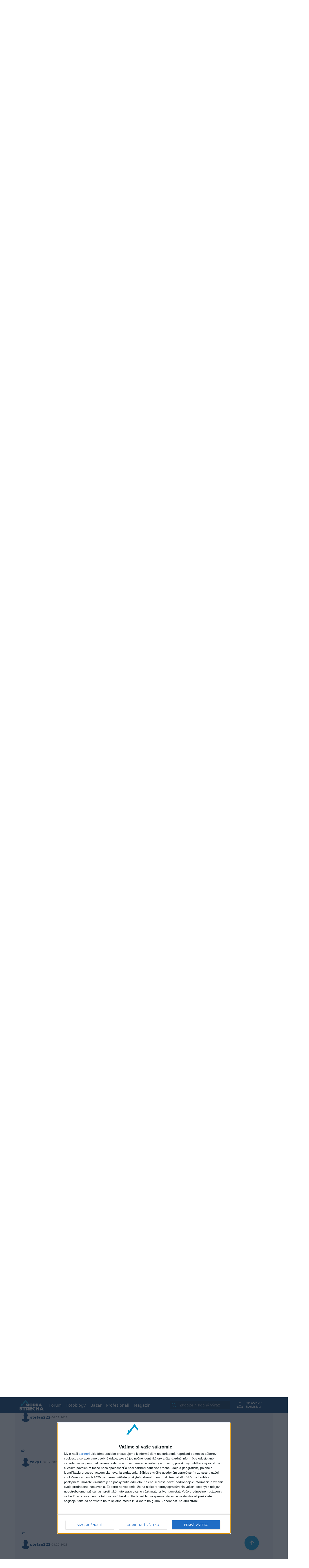

--- FILE ---
content_type: text/html; charset=utf-8
request_url: https://www.modrastrecha.sk/forum/kurenie-vetranie-a-klimatizacia/vykurovanie-klimatizaciou-v-zime-mate-skusenost/?post=79367210
body_size: 41151
content:






<!DOCTYPE html>

    <html lang="sk">

<head>
    <meta charset="utf-8">
    
    <title>Vykurovanie klimatizáciou v zime - máte skúsenosť? - Kúrenie, vetranie a klimatizácia | Modrastrecha.sk</title>


    <link rel="preconnect" href="https://static.4nets.sk">
    <link rel="preconnect" href="https://securepubads.g.doubleclick.net">
    <link rel="preconnect" href="https://www.googletagmanager.com">

    <link rel="dns-prefetch" href="https://plausible.modrastrecha.sk">
    <link rel="dns-prefetch" href="https://gask.hit.gemius.pl">

    
    
    
    
    <meta name="description" content="Diskusie, otázky a odpovede ľudí ktorí stavajú, rekonštruujú či zariadujú svoje hniezdočko - dom, byt, či záhradu." >


    
        <meta name="viewport" content="width=device-width, initial-scale=1.0">
        <meta name="theme-color" content="#000000">
        <meta property="fb:app_id" content="623234401145790">
        <meta name="Author" content="4networks SK&amp;CZ (C) 2015-2026">
        <meta name="robots" content="max-image-preview:large">
    
    <link rel="manifest" href="/manifest.json">
    <link rel="stylesheet" href="/django-static/css/styles.1da4741adfcb.css">
    <link rel="stylesheet" href="/django-static/photoswipe_css/photoswipe.5dd1a3df986b.css">
    
    
        


    <meta property="og:image" content="https://www.modrastrecha.sk/django-static/common/og_image_living_sk_60.781da89f0cd3.jpg" />

    
    <meta property="og:title" content="Vykurovanie klimatizáciou v zime - máte skúsenosť? - Kúrenie, vetranie a klimatizácia | Modrastrecha.sk">

    
    
    
    <link rel="canonical" href="https://www.modrastrecha.sk/forum/kurenie-vetranie-a-klimatizacia/vykurovanie-klimatizaciou-v-zime-mate-skusenost/?page=104" />

    <link href="/django-static/common/slimselect.min.4db9deae3637.css" rel="stylesheet">

    


    <link rel="shortcut icon" href="/django-static/common/favicons/living/favicon.6a502fa4d0eb.ico">
    <link rel="icon" type="image/png" sizes="16x16" href="/django-static/common/favicons/living/favicon-16x16.61d3b82e331e.png">
    <link rel="icon" type="image/png" sizes="32x32" href="/django-static/common/favicons/living/favicon-32x32.a90913f6b770.png">
    <link rel="icon" type="image/png" sizes="96x96" href="/django-static/common/favicons/living/favicon-96x96.8ee002473613.png">




    
        <script async defer src="/django-static/common/turbo-7.1.0.d08bf68a4a08.js"></script>
        
            <script async defer src="/django-static/stimulus/bundle.e8f68956eaee.js"></script>
        

        

        
            


<script type="text/javascript" async="">
(function () {
    var bannerLoaded = false;

    function loadInMobi() {
        if (bannerLoaded) return;
        bannerLoaded = true;

        // Odstránenie listenerov, aby sa kód nespúšťal duplicitne
        events.forEach(function(e) {
            window.removeEventListener(e, loadInMobi);
        });

        // --- START POVODNY QUANTCAST KOD ---
        (function () {
            var host = window.location.hostname;
            var element = document.createElement("script");
            var firstScript = document.getElementsByTagName("script")[0];
            var url = "https://cmp.inmobi.com".concat(
                "/choice/",
                "bP3pSgQmEGCFG",
                "/",
                host,
                "/choice.js",
                "?tag_version=V2"
            );
            var uspTries = 0;
            var uspTriesLimit = 3;
            element.async = true;
            element.type = "text/javascript";
            element.src = url;

            if (firstScript && firstScript.parentNode) {
                firstScript.parentNode.insertBefore(element, firstScript);
            } else {
                document.head.appendChild(element);
            }

            function makeStub() {
                var TCF_LOCATOR_NAME = "__tcfapiLocator";
                var queue = [];
                var win = window;
                var cmpFrame;

                function addFrame() {
                    var doc = win.document;
                    var otherCMP = !!win.frames[TCF_LOCATOR_NAME];

                    if (!otherCMP) {
                        if (doc.body) {
                            var iframe = doc.createElement("iframe");
                            iframe.style.cssText = "display:none";
                            iframe.name = TCF_LOCATOR_NAME;
                            doc.body.appendChild(iframe);
                        } else {
                            setTimeout(addFrame, 5);
                        }
                    }
                    return !otherCMP;
                }

                function tcfAPIHandler() {
                    var gdprApplies;
                    var args = arguments;
                    if (!args.length) {
                        return queue;
                    } else if (args[0] === "setGdprApplies") {
                        if (args.length > 3 && args[2] === 2 && typeof args[3] === "boolean") {
                            gdprApplies = args[3];
                            if (typeof args[2] === "function") {
                                args[2]("set", true);
                            }
                        }
                    } else if (args[0] === "ping") {
                        var retr = {
                            gdprApplies: gdprApplies,
                            cmpLoaded: false,
                            cmpStatus: "stub",
                        };
                        if (typeof args[2] === "function") {
                            args[2](retr);
                        }
                    } else {
                        queue.push(args);
                    }
                }

                function postMessageEventHandler(event) {
                    var msgIsString = typeof event.data === "string";
                    var json = {};
                    try {
                        if (msgIsString) {
                            json = JSON.parse(event.data);
                        } else {
                            json = event.data;
                        }
                    } catch (ignore) {}
                    var payload = json.__tcfapiCall;
                    if (payload) {
                        window.__tcfapi(
                            payload.command,
                            payload.version,
                            function (retValue, success) {
                                var returnMsg = {
                                    __tcfapiReturn: {
                                        returnValue: retValue,
                                        success: success,
                                        callId: payload.callId,
                                    },
                                };
                                if (msgIsString) {
                                    returnMsg = JSON.stringify(returnMsg);
                                }
                                if (event && event.source && event.source.postMessage) {
                                    event.source.postMessage(returnMsg, "*");
                                }
                            },
                            payload.parameter
                        );
                    }
                }

                while (win) {
                    try {
                        if (win.frames[TCF_LOCATOR_NAME]) {
                            cmpFrame = win;
                            break;
                        }
                    } catch (ignore) {}
                    if (win === window.top) break;
                    win = win.parent;
                }
                if (!cmpFrame) {
                    addFrame();
                    win.__tcfapi = tcfAPIHandler;
                    win.addEventListener("message", postMessageEventHandler, false);
                }
            }

            makeStub();

            var uspStubFunction = function () {
                var arg = arguments;
                if (typeof window.__uspapi !== uspStubFunction) {
                    setTimeout(function () {
                        if (typeof window.__uspapi !== "undefined") {
                            window.__uspapi.apply(window.__uspapi, arg);
                        }
                    }, 500);
                }
            };

            var checkIfUspIsReady = function () {
                uspTries++;
                if (window.__uspapi === uspStubFunction && uspTries < uspTriesLimit) {
                    // console.warn("USP is not accessible");
                } else {
                    clearInterval(uspInterval);
                }
            };

            if (typeof window.__uspapi === "undefined") {
                window.__uspapi = uspStubFunction;
                var uspInterval = setInterval(checkIfUspIsReady, 6000);
            }
        })();
        // --- KONIEC POVODNEHO KODU ---
    }

    // Spustenie pri interakcii (pohyb myšou, klávesnica, scroll, dotyk)
    var events = ['mouseover', 'keydown', 'touchstart', 'scroll'];
    events.forEach(function(e) {
        window.addEventListener(e, loadInMobi, { passive: true });
    });
})();
</script>
        

        <script>
            function gemius_pending(i) { window[i] = window[i] || function() {var x = window[i+'_pdata'] = window[i+'_pdata'] || []; x[x.length]=arguments;};};
            gemius_pending('gemius_hit'); gemius_pending('gemius_event'); gemius_pending('pp_gemius_hit'); gemius_pending('pp_gemius_event');
        </script>

        <script>
    function loadExternalScript(src) {
        const script = document.createElement('script')
        script.src = src
        script.async = true
        document.head.appendChild(script)
    }

    function initializeAdsAndTracking() {
        
        loadExternalScript("https://www.googletagmanager.com/gtag/js?id=G-P0YNHQ8TQ8");
        loadExternalScript("https://securepubads.g.doubleclick.net/tag/js/gpt.js");

        window.dataLayer = window.dataLayer || [];
        window.gtag = function(){dataLayer.push(arguments)}
        gtag('js', new Date())
        gtag('config', 'G-P0YNHQ8TQ8')

        window.googletag = window.googletag || {cmd: []};
    }

    const scheduleIdle = window.requestIdleCallback || function(cb) {
        return setTimeout(cb, 1);
    };

    window.addEventListener('load', function() {
        scheduleIdle(() => {
            initializeAdsAndTracking()
        });
    });
</script>

        
            <script defer event-logged_in="false" data-domain="modrastrecha.sk" src="https://plausible.modrastrecha.sk/js/script.pageview-props.js"></script>
        
        
    
    
</head>

<body class="living w-full" style="margin: 0; padding: 0;">
    <div data-controller="gemius" data-gemius-id-value="301"></div>
    

    
        <nav 
    class="w-full fixed top-0 z-20 transition-[top] duration-500"
    data-controller="menu"
    data-menu-target="container"
>
    





    <div
        style="background-color: var(--living-primary-800, var(--top-menu))"
        class="hidden md:block w-full h-[40px] remove-link-styles bg-primary-800"
    >
        <div 
            class="max-w-[1110px] flex flex-row h-full items-center mx-auto no-underline"
            style="color: var(--top-menu-link-color)"
        >
            
                <a href="/o-nas/" class="mr-4 lg:mr-8 no-underline text-sm pl-4 lg:pl-2 xl:pl-0">O nás</a>
                <a data-turbo="false" href="/pro-landing/" class="mr-4 lg:mr-8 no-underline text-sm pl-4 lg:pl-2 xl:pl-0">Staň sa PRO!</a>
                
                    <a rel="nofollow" href="https://www.modrastrecha.cz" target="_blank" class="mr-4 lg:mr-8 no-underline text-sm">Modrastrecha.cz</a>
                    <a rel="nofollow" href="https://mojasvadba.zoznam.sk" target="_blank" class="mr-4 lg:mr-8 no-underline text-sm">Mojasvadba.sk</a>
                    <a rel="nofollow" href="https://www.beremese.cz" target="_blank" class="mr-4 lg:mr-8 no-underline text-sm">Beremese.cz</a>
                
                <a rel="nofollow" href="https://www.zahrada.sk" target="_blank" class="mr-4 lg:mr-8 no-underline text-sm">Záhrada.sk</a>
                <a rel="nofollow" href="https://mojdom.zoznam.sk" target="_blank" class="mr-4 lg:mr-8 no-underline text-sm">
                    Mojdom.sk
                </a>
            

            
            
        </div>
    </div>

    



<div class="bottom-menu">
    <div class="w-full flex items-center justify-between max-w-[1110px] mx-auto relative h-[70px]">
        <div class="flex justify-between grow">
            <div class="flex items-center">
                <!-- Menu decorations during a year -->
                




                




    



    


                <a href="/" class="ml-4 xl:ml-0" >
                    
                    
                    
                    
                    
                    <img
                        class="max-w-[140px] max-h-12"
                        src="/django-static/common/icons/logo/living_sk.c6da33ec47de.svg"
                        alt="Logo webu"
                        width="110"
                        height="50"
                    >
                </a>
            </div>
            <nav class="hidden lg:flex static w-full mt-1">
                
                <ul 
                    style="color: var(--bottom-menu-link-color)"
                    class="flex w-full ml-6 justify-end list-none text-lg no-link remove-link-styles"
                >
                    
                        <li class="flex items-center">
                            <a data-turbo="false" class="no-underline mr-5 border-solid border-0 border-b-2 border-transparent hover:border-gray-400" aria-label="Fórum" href="/forum/">
                                Fórum
                            </a>
                        </li>
                    
                        <li class="flex items-center">
                            <a data-turbo="false" class="no-underline mr-5 border-solid border-0 border-b-2 border-transparent hover:border-gray-400" aria-label="Fotoblogy" href="/blogs/">
                                Fotoblogy
                            </a>
                        </li>
                        <li class="flex items-center">
                            <a class="no-underline mr-5 border-solid border-0 border-b-2 border-transparent hover:border-gray-400" aria-label="Bazár" href="/market/">
                                Bazár
                            </a>
                        </li>
                    
                        <li class="flex items-center">
                            <a 
                                class="no-underline mr-5 border-solid border-0 border-b-2 border-transparent hover:border-gray-400" 
                                aria-label="Profesionáli"
                                href="/catalog/"
                                
                            >
                                Profesionáli
                            </a>
                        </li>
                    
                        <li class="flex items-center">
                            <a data-turbo="false" class="no-underline mr-5 border-solid border-0 border-b-2 border-transparent hover:border-gray-400" aria-label="Magazín" href="/magazine/" aria-current="page">
                                Magazín
                            </a>
                        </li>
                    
                    
                </ul>
            </nav>
        </div>


        <div class="flex items-center w-full justify-end ml-2 h-[70px]">
            <div
                data-controller="menu--search-bar"
                data-menu--search-bar-search--main-modal-outlet="#search-modal"
                class="hidden md:flex items-center h-full pr-2.5"
            >
                <form method="GET" action="/search/" class="flex items-center w-full">
                    <div
                        data-menu--search-bar-target="container"
                        class="flex items-center justify-start rounded-sm w-[270px] border-[#e1d6d6] bg-[#012d55]"
                    >
                        <div
                            data-menu--search-bar-target="iconContainer" 
                            class="m-1 rounded-sm mr-2.5 flex items-center justify-center text-primary-500"
                            style="min-height: 30px; min-width: 30px;padding: 2px;"
                        >
                            <div 
                                class="w-5 h-5 bg-primary-500"
                                data-menu--search-bar-target="icon"
                                style="-webkit-mask-image: url(/django-static/common/icons/menu/search.bee1aa30eade.svg);mask-image: url(/django-static/common/icons/menu/search.bee1aa30eade.svg);"
                            ></div>
                        </div>
                        <label for="search-input-id1" style="clip: rect(0,0,0,0)" class="w-1 h-1 p-0 absolute overflow-hidden opacity-0">
                            Zadajte hľadaný výraz
                        </label>
                        <input
                            name="query"
                            data-action="focus->menu--search-bar#focus blur->menu--search-bar#blur keyup->menu--search-bar#keyUpHandler"
                            type="text"
                            id="search-input-id1"
                            class="max-w-[230px] h-[30px]  w-full outline-none bg-transparent border-none text-gray-700"
                            placeholder="Zadajte hľadaný výraz"
                            value=""
                        >
                    </div>
                    <input type="submit" style="display:none">
                </form>
            </div>
            
            
                <div
                    class="group text-white border-[#012d55] hover:bg-white hover:text-gray-700 flex justify-end w-min h-full border-t-0 border-b-0 border-l border-solid"
                >
                    <div class="text-current flex items-center w-full h-full justify-end">
                        <form
                            action="/common/login/"
                            method="GET"
                            class="text-current"
                        >
                            <button type="submit" class="flex py-2.5 px-3 sm:px-5 bg-transparent border-none outline-none cursor-pointer text-current">
                                <span class="flex items-center justify-center text-current">
                                    <span>
                                        <div
                                            class="w-6 h-6 bg-white group-hover:bg-gray-700"
                                            style="-webkit-mask-image: url(/django-static/common/icons/menu/person_hollow.a27a1bb6efba.svg);mask-image: url(/django-static/common/icons/menu/person_hollow.a27a1bb6efba.svg);"
                                        ></div>
                                    </span>
                                    <div class="text-current">
                                        <div class="text-current">
                                            <span class="w-[95px] inline-block text-xs text-current">Prihlásenie / Registrácia</span>
                                        </div>
                                    </div>
                                </span>
                            </button>
                        </form>

                    </div>
                </div>
                
                    <div
                        data-controller="dropdown" 
                        class="lg:hidden relative w-[80px] border-l h-full border-[#012d55]"
                    >
                        <button
                            class="h-full w-full flex items-center justify-center"
                            data-action="dropdown#toggle click@window->dropdown#hide" 
                            aria-label="Mobilné rolovacie menu"
                        >
                            <div
                                class="w-5 h-5 bg-white"
                                style="-webkit-mask-image: url(/django-static/common/icons/menu/hamburger.954e730f2051.svg);mask-image: url(/django-static/common/icons/menu/hamburger.954e730f2051.svg);"
                            ></div>
                        </button>
                        <div
                            data-dropdown-target="menu"
                            class="hidden z-40 absolute overflow-y-scroll overscroll-y-contain max-h-[600px] min-h-max top-[70px] right-0 bg-white w-[320px] shadow-md text-lg text-primary-700 font-light"
                        >
                            <details class="no-icon">
                                <summary class="flex items-center p-4 border-b border-blue-50 cursor-pointer hover:bg-blue-50" style="list-style: none;">
                                    <div class="flex-grow">Fórum</div>
                                    <div
                                        class="w-3 h-3 bg-primary-700"
                                        style="-webkit-mask-image: url(/django-static/common/icons/menu/arrow_down.58b9965c55a3.svg);mask-image: url(/django-static/common/icons/menu/arrow_down.58b9965c55a3.svg)">
                                    </div>
                                </summary>
                                <div class="flex flex-col divide-y divide-gray-100 ml-8">
                                    <a href="/forum/" class="text-base py-3 cursor-pointer">Kategórie</a>
                                    <a href="/forum/latest-topics/" class="text-base py-3 cursor-pointer">Najnovšie diskusie</a>
                                    <a href="/forum/updated-topics/" class="text-base py-3 cursor-pointer">Kde sa diskutuje</a>
                                    <a href="/forum/where-i-have-posted/" class="text-base py-3 cursor-pointer">Kam som prispel</a>
                                    <a href="/forum/subscribed-topics/" class="text-base py-3 cursor-pointer">Sledované diskusie</a>
                                    <a href="/forum/leaderboard/messages/" class="text-base py-3 cursor-pointer">Sieň slávy</a>
                                </div>
                            </details>
                            <details class="no-icon">
                                <summary class="flex items-center p-4 border-b border-blue-50 cursor-pointer hover:bg-blue-50" style="list-style: none;">
                                    <div class="flex-grow">Fotoblogy</div>
                                    <div
                                        class="w-3 h-3 bg-primary-700"
                                        style="-webkit-mask-image: url(/django-static/common/icons/menu/arrow_down.58b9965c55a3.svg);mask-image: url(/django-static/common/icons/menu/arrow_down.58b9965c55a3.svg)">
                                    </div>
                                </summary>
                                <div class="flex flex-col divide-y divide-gray-100 ml-8">
                                    <a href="/blogs/" class="text-base py-3 cursor-pointer">Všetky príspevky</a>
                                    <a href="/blogs/my-selection/" class="text-base py-3 cursor-pointer">Môj výber</a>
                                    <a href="/blogs/friends/" class="text-base py-3 cursor-pointer">Priatelia a obľúbené</a>
                                    <a href="/list-of-groups/" class="text-base py-3 cursor-pointer">Zoznam skupín</a>
                                    <a href="/list-of-groups/mine/" class="text-base py-3 cursor-pointer">Moje skupiny</a>
                                    <a href="/blogs/collections/" class="text-base py-3 cursor-pointer">Kolekcie</a>
                                    <a href="/inspirations/" class="text-base py-3 cursor-pointer">Inšpirácie</a>
                                </div>
                            </details>
                            <details class="no-icon">
                                <summary class="flex items-center p-4 border-b border-blue-50 cursor-pointer hover:bg-blue-50" style="list-style: none;">
                                    <div class="flex-grow">Bazár</div>
                                    <div
                                        class="w-3 h-3 bg-primary-700"
                                        style="-webkit-mask-image: url(/django-static/common/icons/menu/arrow_down.58b9965c55a3.svg);mask-image: url(/django-static/common/icons/menu/arrow_down.58b9965c55a3.svg)">
                                    </div>
                                </summary>
                                <div class="flex flex-col divide-y divide-gray-100 ml-8">
                                    <a href="/market/" class="text-base py-3 cursor-pointer">Všetky inzeráty</a>
                                    <a href="/market/moje-inzeraty/" class="text-base py-3 cursor-pointer">Môj bazár</a>
                                </div>
                            </details>
                            <details class="no-icon">
                                <summary class="flex items-center p-4 border-b border-blue-50 cursor-pointer hover:bg-blue-50" style="list-style: none;">
                                    <div class="flex-grow">Profesionáli</div>
                                    <div
                                        class="w-3 h-3 bg-primary-700"
                                        style="-webkit-mask-image: url(/django-static/common/icons/menu/arrow_down.58b9965c55a3.svg);mask-image: url(/django-static/common/icons/menu/arrow_down.58b9965c55a3.svg)">
                                    </div>
                                </summary>
                                <div class="flex flex-col divide-y divide-gray-100 ml-8">
                                    <a data-turbo="false" href="/catalog/" class="text-base py-3 cursor-pointer">Všetci Profesionáli</a>
                                    <a href="/market/?excludeUsed=true" class="text-base py-3 cursor-pointer">Inzeráty Profesionálov</a>
                                </div>
                            </details>

                            <a href="/magazine" class="flex items-center p-4 border-b border-blue-50 cursor-pointer hover:bg-blue-50">Magazín</a>
                            
                            
                                <a href="/o-nas/" class="flex items-center p-4 border-b border-blue-50 cursor-pointer hover:bg-blue-50">O nás</a>
                            

                            <div
                                data-controller="menu--search-bar"
                                data-menu--search-bar-search--main-modal-outlet="#search-modal"
                                class="flex items-center w-full my-4 px-8"
                            >
                                <form method="GET" action="/search/" class="flex items-center w-full">
                                    <div
                                        data-menu--search-bar-target="container"
                                        class="flex items-center justify-start rounded-sm border bg-blue-100"
                                    >
                                        <div
                                            data-menu--search-bar-target="iconContainer" 
                                            class="m-1 rounded-sm mr-2.5 flex items-center justify-center text-primary-500"
                                            style="min-height: 30px; min-width: 30px;padding: 2px;"
                                        >
                                            <div 
                                                class="w-5 h-5 bg-primary-500"
                                                data-menu--search-bar-target="icon"
                                                style="-webkit-mask-image: url(/django-static/common/icons/menu/search.bee1aa30eade.svg);mask-image: url(/django-static/common/icons/menu/search.bee1aa30eade.svg);"
                                            ></div>
                                        </div>
                                        <label for="search-input-id-dropdown" style="clip: rect(0,0,0,0)" class="w-1 h-1 p-0 absolute overflow-hidden opacity-0">
                                            Zadajte hľadaný výraz
                                        </label>
                                        <input
                                            name="query"
                                            data-action="focus->menu--search-bar#focus blur->menu--search-bar#blur keyup->menu--search-bar#keyUpHandler"
                                            type="text"
                                            id="search-input-id-dropdown"
                                            class="max-w-[230px] h-[30px]  w-full outline-none bg-transparent border-none text-gray-700"
                                            placeholder="Zadajte hľadaný výraz"
                                            value=""
                                        >
                                    </div>
                                    <input type="submit" style="display:none">
                                </form>
                            </div>
                        </div>
                    </div>
                
            
        </div>
    </div>
</div>

</nav>
    
    
    
    <div class="min-h-[500px] bg-gray-100 pt-[70px] md:pt-[110px]">
        
    
        

<div 
    data-controller="ads--branding"
    data-ads--branding-page-targeting-value="forum"
    data-ads--branding-div-id-value="div-gpt-ad-branding"
    data-ads--branding-slot-id-value="/39524221/modrastrecha.sk/modrastrecha.sk-branding"
    data-ads--branding-is-zahrada-value="false"
    data-ads--branding-replacement-url-value="/new/catalog/top-vendors/"
>
    <div
        class="h-[170px]"
        data-ads--branding-target="toHide"
    ></div>
    <div data-ads--branding-target="divGptContainer" class="absolute sm:fixed top-[80px] md:top-[120px] z-0 w-full min-h-[600px]">
        <div id='div-gpt-ad-branding' class="flex justify-center"></div>
    </div>
</div>
    

        
<div
    class="max-w-[1150px] mx-auto py-4 md:px-4 px-1 bg-gray-100 relative"
    style="--blockquote-icon-src: url(/django-static/neoforum/double-quote-serif-left.6e9f29116d2a.svg)"
    itemtype="https://schema.org/DiscussionForumPosting"
    itemscope
    data-controller="scroll-top"
    data-action="scroll@window->scroll-top#handleScroll" 
>
    








<div class="flex px-1 md:px-0 gap-6 text-gray-600 text-[15px] sm:text-[17px] font-bold uppercase border-b border-gray-300 mb-2 sm:mb-4 h-[35px] overflow-x-auto whitespace-nowrap overflow-y-hidden">
    <div class="group">
        <a href=/forum/ class=" group-hover:text-primary-800">Kategórie</a>
        <div class="hidden group-hover:block mt-1 w-full h-1 bg-primary-600"></div>
    </div>
    <div class="group">
        <a href="/forum/latest-topics/" class=" group-hover:text-primary-800">Najnovšie diskusie</a>
        <div class="hidden group-hover:block mt-1 w-full h-1 bg-primary-600"></div>
    </div> 
    <div class="group">
        <a href="/forum/updated-topics/" class=" group-hover:text-primary-800">Kde sa diskutuje</a>
        <div class="hidden group-hover:block mt-1 w-full h-1 bg-primary-600"></div>
    </div>
    <div class="group">
        <a href="/forum/where-i-have-posted/" class=" group-hover:text-primary-800">Kam som prispel</a>
        <div class="hidden group-hover:block mt-1 w-full h-1 bg-primary-600"></div>
    </div> 
    <div class="group">
        <a href="/forum/subscribed-topics/" class=" group-hover:text-primary-800">Sledované diskusie</a>
        <div class="hidden group-hover:block mt-1 w-full h-1 bg-primary-600"></div>
    </div> 
    <div class="group">
        <a href="/forum/leaderboard/messages/" class=" group-hover:text-primary-800">Sieň slávy</a>
        <div class="hidden group-hover:block mt-1 w-full h-1 bg-primary-600"></div>
    </div>
</div>
    
    <meta itemprop="mainEntityOfPage" content="https://www.modrastrecha.sk/forum/kurenie-vetranie-a-klimatizacia/vykurovanie-klimatizaciou-v-zime-mate-skusenost/" />
    <meta itemprop="url" content="https://www.modrastrecha.sk/forum/kurenie-vetranie-a-klimatizacia/vykurovanie-klimatizaciou-v-zime-mate-skusenost/" />
    
        <meta itemprop="datePublished" content="2015-12-02T11:03:04.536667+00:00">
    

    <div class="hidden" itemprop="interactionStatistic" itemtype="https://schema.org/InteractionCounter" itemscope>
        <span itemprop="userInteractionCount">4</span>
        <span itemprop="interactionType" content="https://schema.org/LikeAction">lajkov</span>
    </div>

    <div class="hidden" itemprop="interactionStatistic" itemtype="https://schema.org/InteractionCounter" itemscope>
        <span itemprop="userInteractionCount">5311</span>
        <span itemprop="interactionType" content="https://schema.org/CommentAction">správ</span>
    </div>


    <div class="flex flex-col lg:flex-row gap-4">

        <div class="w-full lg:w-[760px] px-1 sm:px-0">
            <div class="flex flex-col">
                
                
                <div class="block sm:hidden">
                    
                </div>

                <div class="flex sm:flex-row flex-col sm:text-base text-sm justify-between gap-2">

                    <div class="flex flex-wrap items-center gap-2 text-primary-700 pb-0.5">
                        <a class="hover:underline" href="/forum/">Fórum</a> &gt; 
                        <a class="hover:underline" href="/forum/category/kurenie-vetranie-a-klimatizacia/">Kúrenie, vetranie a klimatizácia</a> 
                    </div>
                    
                    

                    
                        


<form method="post" id="thread-subscribtion-form" action="/forum/misc/subscribe/kurenie-vetranie-a-klimatizacia/vykurovanie-klimatizaciou-v-zime-mate-skusenost/">
    <input type="hidden" name="csrfmiddlewaretoken" value="z9jEFeNAS50XfOt2wZ72ElMduovqkUaWiezF2arttl4OLZAcSxWUVAWWQAPWJofV">
    <button
        class="group h-full rounded text-center border hover:bg-primary-600 border-primary-600 text-primary-600 hover:text-white bg-white transition-colors duration-300 px-4 py-1.5 flex items-center"
        type="submit"
    >
        <i
            style="-webkit-mask-image: url(/django-static/common/icons/menu/bell.6c3bf9e5600b.svg);mask-image: url(/django-static/common/icons/menu/bell.6c3bf9e5600b.svg);"
            class="w-4 min-w-[16px] min-h-[16px] group-hover:bg-white bg-primary-600 transition-colors duration-300 mr-1.5 sm:mr-3"
        ></i>
        Zapnúť upozornenia
    </button>
</form>
                    

                </div>
                
                <div class="flex flex-col gap-2 my-3">
                    <div class="flex">
                        <div class="flex flex-grow">
                            

                            
                
                            
                        </div>
                        
                        <turbo-frame
                            id="tf-subscribers-count"
                            class="text-xs text-primary-400"
                            src="/forum/misc/thread/747840/number-of-subscribers/"
                        >
                        </turbo-frame>
                    </div>
                    
                    <h1 class="inline text-[#003b71] sm:text-3xl text-2xl font-bold">
                        
                        <span itemprop="headline">Vykurovanie klimatizáciou v zime - máte skúsenosť?</span>
                        
                        
                    </h1>

                    
                </div>

                <div 
                    data-controller="forum--thread-page"
                    data-forum--thread-page-message-id-value="79367210"
                >
                    <div class="flex flex-col gap-2">
                                            
                            <details>
                                <summary class="w-fit rounded-md px-2 py-1 bg-primary-500 text-white cursor-pointer">
                                    <span class="text-sm">Zobraz úvodný príspevok</span>
                                </summary>
                                







<div 
    data-controller="forum--reply"
    data-forum--reply-id-value="77065272"
    data-forum--reply-replybox-outlet="#reply-box"
    
    id ="77065272"
    class="flex flex-col gap-2 border bg-primary-200 rounded shadow px-3 pt-3 pb-1 transition-colors duration-500 scroll-m-48 sm:scroll-m-64"
>
        
    








    <div 
        data-controller="forum--profile-card" 
        data-action="resize@window->forum--profile-card#handleResize" 
        class="w-fit sm:relative"
    >
        
        <div data-forum--profile-card-target="card" class="hidden fixed sm:absolute bottom-0 left-0 sm:top-14 w-full sm:w-auto z-40">
            <turbo-frame id="profile-info-card" src="/forum/misc/profile-info-card/777035/" loading="lazy" target="_top">

                


<div data-action="click->forum--profile-card#closeCard" class="sm:hidden bg-black bg-opacity-70 fixed w-screen h-screen top-0 left-0 z-40"></div>
<div class="flex flex-col items-center rounded-3xl sm:rounded-xl rounded-b-none sm:px-4 pt-5 pb-1 gap-1 sm:rounded-b-xl bg-primary-700 sm:w-72 h-96 sm:h-64 relative z-50">
    <div 
        class="absolute sm:hidden right-8"
        data-action="click->forum--profile-card#closeCard"
    >
        <i 
            class="block w-4 h-4 bg-white"
            style="-webkit-mask:url(/django-static/common/icons/close.a59f6ca80ee7.svg);mask-url:url(/django-static/common/icons/close.a59f6ca80ee7.svg)"
        ></i>
    </div>
    <div class="animate-pulse w-24 h-24 sm:w-16 sm:h-16 bg-white rounded-full shrink-0"></div>
    <div class="animate-pulse rounded bg-white h-2 w-24 my-2"></div>
    <div class="animate-pulse rounded bg-white h-1.5 w-32 my-2"></div>
    <div class="animate-pulse rounded bg-white h-2 w-16 my-2"></div>
    <div class="flex items-center justify-between w-60 pt-8 sm:pt-6">
        <div class="animate-pulse rounded bg-white w-20 h-2"></div>
        <div class="animate-pulse rounded bg-white w-24 h-2"></div>
    </div>
    <div class="flex items-center justify-between w-60 pt-3">
        <div class="animate-pulse rounded bg-white w-24 h-2"></div>
        <div class="animate-pulse rounded bg-white w-20 h-2"></div>
    </div>
    <div class="border bg-primary-600 text-white px-3 py-2 rounded font-bold mt-6 sm:hidden">
        Zobraziť profil
    </div>
</div>

            </turbo-frame>
        </div>

        <div class="flex items-center gap-3 ">
            <a data-turbo="false" class="hidden sm:flex" href="/blog/romsel" aria-label="Profil">
                
                    <img
                        data-forum--profile-card-target="profilePicture"
                        data-action="click->forum--profile-card#closeCard"
                        class="shrink-0 w-10 h-10 rounded-full object-cover"
                        alt="Profilova fotka"
                        src="https://static.4nets.sk/photo/35/777035/avatar/43232653_90.jpg" 
                        height="40"
                        width="40"
                    >
                
            </a>

            <div class="flex sm:hidden cursor-pointer">
                
                    <img
                        data-forum--profile-card-target="profilePicture"
                        data-action="click->forum--profile-card#showCard"
                        class="h-8 w-8 shrink-0 rounded-full object-cover"
                        alt="Profilova fotka"
                        src="https://static.4nets.sk/photo/35/777035/avatar/43232653_90.jpg" 
                        height="32"
                        width="32"
                    >
                
            </div>

            <div class="flex items-center gap-1 sm:gap-1.5 flex-wrap" itemprop="author" itemtype="https://schema.org/Person" itemscope>

                <a 
                    data-turbo="false"
                    data-action="click->forum--profile-card#closeCard"
                    data-forum--reply-target="username"
                    data-forum--profile-card-target="profileName"
                    class="font-bold text-primary-700 hidden sm:block"
                    href="/blog/romsel"                
                >romsel</a>
                
                <meta itemprop="url" content="https://www.modrastrecha.sk/blog/romsel">
                
                <span
                    data-forum--reply-target="username"
                    data-forum--profile-card-target="profileName" 
                    data-action="click->forum--profile-card#showCard" 
                    class="font-bold text-primary-700 block sm:hidden"
                    itemprop="name"
                >romsel</span>

                

                

                
                    <div class="h-1 w-1 rounded-full bg-gray-400"></div>
                    <div class="inline-block border w-fit bg-gray-100 text-primary-700 text-xs font-bold px-2 py-0.5 rounded">Autor diskusie</div>
                
                
                <div class="h-1 w-1 rounded-full bg-gray-400"></div>
                
                
                    <span itemprop="datePublished" content="2015-12-02T11:03:04.536667+00:00" title="2015-12-02 12:03" class="text-xs text-gray-600">02.12.2015</span>
                
            </div>
        </div>
    </div>


    
    
            
        





    


    

    <span 
        data-forum--reply-target="body"
        data-turbo="false"
        class="links whitespace-pre-line text-gray-700 text-sm sm:text-base mt-1"
        itemprop="text"
    >Má niekto skúsenosti s vykurovaním klimatizáciou v zime. Zaujímajú ma pocity, nie technické podmienky. Predsa ten vzduch fúka, vnútorná jednotka je hore, pre chladenie je to dobre, pre kúrenie treba nastaviť fúkanie nadol. Prípadne má niekto skúsenosti s parapetnou vnútornou  jednotkou?</span>

    

    
        
    

    <hr class="h-px border-0 bg-gray-300">

    <div class="flex items-center justify-between h-7">

        <div 
            data-controller="like" 
            class="flex items-center gap-4 min-w-[170px]"
        >

            
            
            

            
            
                <div class="flex items-center gap-1">                    
                    






<div 
    class="flex items-center gap-1"
    data-controller="like"
    data-like-like-text-value="Páči sa mi to"
    data-like-dislike-text-value="Nepáči sa mi to"
    data-like-likes-count-value="4"
    data-like-thumb-up-value="background-color:var(--like-icon-bg-color, var(--primary-700));-webkit-mask-image: url(/django-static/common/icons/thumb_up.2895d6ddd68b.svg);mask-image: url(/django-static/common/icons/thumb_up.2895d6ddd68b.svg);"
    data-like-thumb-up-hollow-value="background-color:var(--like-icon-bg-color, var(--primary-700));-webkit-mask-image: url(/django-static/common/icons/thumb_up_hollow.1f2771405fad.svg);mask-image: url(/django-static/common/icons/thumb_up_hollow.1f2771405fad.svg);"
    data-like-like-url-value="/forum/message-like/kurenie-vetranie-a-klimatizacia/vykurovanie-klimatizaciou-v-zime-mate-skusenost/77065272/"
    data-like-dislike-url-value="/forum/message-dislike/kurenie-vetranie-a-klimatizacia/vykurovanie-klimatizaciou-v-zime-mate-skusenost/77065272/"
    
        data-like-is-liked-value="false"
    
>
    
    <form action="/forum/misc/message-likers/77065272/" data-like-target="likers" class="">
        <button 
            type="submit"
            class="flex items-center gap-1 hover:rounded hover:bg-gray-200 p-1"
        >
            <i
                
                    style="background-color:var(--like-icon-bg-color, var(--primary-700));-webkit-mask-image: url(/django-static/common/icons/thumb_up_hollow.1f2771405fad.svg);mask-image: url(/django-static/common/icons/thumb_up_hollow.1f2771405fad.svg);"
                
                class="bg-primary-700 w-4 h-4 flex-shrink-0"
                data-like-target="iconLikers"
            ></i>
            <span style="color: var(--like-counter-color)" data-like-target="counter" class="text-sm text-primary-700">4</span>
        </button>
    </form>

    
        <form method="post" action="/forum/message-like/kurenie-vetranie-a-klimatizacia/vykurovanie-klimatizaciou-v-zime-mate-skusenost/77065272/" data-like-target="form">
            <input type="hidden" name="csrfmiddlewaretoken" value="z9jEFeNAS50XfOt2wZ72ElMduovqkUaWiezF2arttl4OLZAcSxWUVAWWQAPWJofV">
            <button
                type="submit"
                class="text-primary-700 text-sm text-left flex items-center gap-1 "
                data-action="click->like#handleClick"
            >
                <i
                    style="background-color:var(--like-icon-bg-color, var(--primary-700));-webkit-mask-image: url(/django-static/common/icons/thumb_up_hollow.1f2771405fad.svg);mask-image: url(/django-static/common/icons/thumb_up_hollow.1f2771405fad.svg)"
                    class="bg-primary-700 w-4 h-4 flex-shrink-0 hidden"
                    data-like-target="icon"
                ></i>
                
                    <span style="color: var(--like-text-color)" data-like-target="buttonText">Páči sa mi to</span>
                
            </button>
        </form>
    

</div>

                </div>

                <span data-action="click->forum--reply#scroll" class="cursor-pointer text-sm text-primary-700">Odpovedať</span>
            
        </div>

        <div data-controller="dropdown" class="relative">
            <button 
                type="button" 
                data-action="dropdown#toggle click@window->dropdown#hide" 
                class="text-sm text-primary-700"
            >
                Viac...
            </button>
            <div
                data-dropdown-target="menu"
                class="hidden flex-col divide-y divide-gray-300 px-4 py-2 transform origin-top-right absolute z-[15] right-0 border border-gray-300 bg-white w-52 text-gray-600 text-sm last:border-b"
            >
                
                    <form 
                        data-action="dropdown#toggle"
                        action="/common/compose-mail/" 
                        method="GET"
                        class="py-1.5"
                    >
                        <input type="hidden" name="username" value="romsel" /> 
                        <input type="hidden" name="subject" value="Fórum -> kurenie-vetranie-a-klimatizacia -> Vykurovanie klimatizáciou v zime - máte skúsenosť?" /> 
                        <button type="submit">
                            Poslať súkromnú správu
                        </button>
                    </form>
                
                
                <form 
                    data-action="dropdown#toggle"
                    action="/forum/misc/report-message/747840/77065272/" 
                    method="GET"
                    class="py-1.5"
                >
                    <button type="submit">
                        Nahlásiť príspevok
                    </button>
                </form>
            </div>
        </div>
    </div>
</div>





                            </details>
                        
                        
                        <div class="flex flex-col sm:flex-row sm:items-center sm:justify-between gap-2">
                            
                            
                                <form class="flex gap-3 items-center">
                                    <label class="text-gray-700 text-sm" for="ordering">Zoradiť podľa:</label>
                                    <select
                                        id="ordering"
                                        onchange="this.form.submit()"
                                        name="ordering"
                                        class="w-fit px-2 py-1 border border-gray-200 text-gray-600 cursor-pointer bg-white rounded bg-none text-sm"
                                    >
                                        <option value="last-post-time" >najstaršieho príspevku</option>
                                        <option value="-last-post-time" >najnovšieho príspevku</option>
                                    </select>
                                </form>
                            

                            
                                <div class="hidden sm:flex justify-center">
                                    


<div class="flex items-center  gap-1  flex-wrap">
    
        
            
            <a
                data-controller="instant-link"
                data-instant-link-target="link"
                class="bg-white inline-block  px-2 py-1 text-sm  text-gray-600 border border-gray-200 hover:bg-gray-100 transition-colors duration-300"
                href="/forum/kurenie-vetranie-a-klimatizacia/vykurovanie-klimatizaciou-v-zime-mate-skusenost/"
            >
                1  
            </a>
        
    
        
            
            <a
                data-controller="instant-link"
                data-instant-link-target="link"
                class="bg-white inline-block  px-2 py-1 text-sm  text-gray-600 border border-gray-200 hover:bg-gray-100 transition-colors duration-300"
                href="?page=2"
            >
                2  
            </a>
        
    
        
            <div class="inline-block  px-2 py-1 text-sm  border border-gray-200  bg-white text-gray-700 ">
                …
            </div>
        
    
        
            
            <a
                data-controller="instant-link"
                data-instant-link-target="link"
                class="bg-white inline-block  px-2 py-1 text-sm  text-gray-600 border border-gray-200 hover:bg-gray-100 transition-colors duration-300"
                href="?page=102"
            >
                102  
            </a>
        
    
        
            
            <a
                data-controller="instant-link"
                data-instant-link-target="link"
                class="bg-white inline-block  px-2 py-1 text-sm  text-gray-600 border border-gray-200 hover:bg-gray-100 transition-colors duration-300"
                href="?page=103"
            >
                103  
            </a>
        
    
        
            <div class="inline-block  px-2 py-1 text-sm  border border-gray-200  bg-primary-600 text-white ">
                104
            </div>
        
    
        
            
            <a
                data-controller="instant-link"
                data-instant-link-target="link"
                class="bg-white inline-block  px-2 py-1 text-sm  text-gray-600 border border-gray-200 hover:bg-gray-100 transition-colors duration-300"
                href="?page=105"
            >
                105  
            </a>
        
    
        
            
            <a
                data-controller="instant-link"
                data-instant-link-target="link"
                class="bg-white inline-block  px-2 py-1 text-sm  text-gray-600 border border-gray-200 hover:bg-gray-100 transition-colors duration-300"
                href="?page=106"
            >
                106  
            </a>
        
    
        
            <div class="inline-block  px-2 py-1 text-sm  border border-gray-200  bg-white text-gray-700 ">
                …
            </div>
        
    
        
            
            <a
                data-controller="instant-link"
                data-instant-link-target="link"
                class="bg-white inline-block  px-2 py-1 text-sm  text-gray-600 border border-gray-200 hover:bg-gray-100 transition-colors duration-300"
                href="?page=177"
            >
                177  
            </a>
        
    
        
            
            <a
                data-controller="instant-link"
                data-instant-link-target="link"
                class="bg-white inline-block  px-2 py-1 text-sm  text-gray-600 border border-gray-200 hover:bg-gray-100 transition-colors duration-300"
                href="?page=178"
            >
                178  
            </a>
        
    
</div>
                                </div>
                                <div class="flex sm:hidden justify-center">
                                    


<div class="flex items-center  gap-1  flex-wrap">
    
        
            
            <a
                data-controller="instant-link"
                data-instant-link-target="link"
                class="bg-white inline-block  px-2 py-1 text-sm  text-gray-600 border border-gray-200 hover:bg-gray-100 transition-colors duration-300"
                href="/forum/kurenie-vetranie-a-klimatizacia/vykurovanie-klimatizaciou-v-zime-mate-skusenost/"
            >
                1  
            </a>
        
    
        
            <div class="inline-block  px-2 py-1 text-sm  border border-gray-200  bg-white text-gray-700 ">
                …
            </div>
        
    
        
            
            <a
                data-controller="instant-link"
                data-instant-link-target="link"
                class="bg-white inline-block  px-2 py-1 text-sm  text-gray-600 border border-gray-200 hover:bg-gray-100 transition-colors duration-300"
                href="?page=103"
            >
                103  
            </a>
        
    
        
            <div class="inline-block  px-2 py-1 text-sm  border border-gray-200  bg-primary-600 text-white ">
                104
            </div>
        
    
        
            
            <a
                data-controller="instant-link"
                data-instant-link-target="link"
                class="bg-white inline-block  px-2 py-1 text-sm  text-gray-600 border border-gray-200 hover:bg-gray-100 transition-colors duration-300"
                href="?page=105"
            >
                105  
            </a>
        
    
        
            <div class="inline-block  px-2 py-1 text-sm  border border-gray-200  bg-white text-gray-700 ">
                …
            </div>
        
    
        
            
            <a
                data-controller="instant-link"
                data-instant-link-target="link"
                class="bg-white inline-block  px-2 py-1 text-sm  text-gray-600 border border-gray-200 hover:bg-gray-100 transition-colors duration-300"
                href="?page=178"
            >
                178  
            </a>
        
    
</div>
                                </div>
                            
                        </div>

                        

                        
                        
                            <div id="message-79366663-box">
                                











    

    <div 
        data-controller="forum--reply"
        data-forum--reply-id-value="79366663"
        data-forum--reply-replybox-outlet="#reply-box"
        data-forum--thread-page-target="messageContainer"
        id ="79366663"
        class="flex flex-col gap-2 border bg-white rounded shadow px-3 pt-3 pb-1 transition-colors duration-500 scroll-m-48 sm:scroll-m-64"
        itemprop="comment"
        itemtype="https://schema.org/Comment"
        itemscope
    >
        <meta itemprop="datePublished" content="2023-12-04T14:58:15.175723+00:00">

        <div class="hidden" itemprop="interactionStatistic" itemtype="https://schema.org/InteractionCounter" itemscope>
            <span itemprop="userInteractionCount">0</span>
            <span itemprop="interactionType" content="https://schema.org/LikeAction">lajkov</span>
        </div>

        








    <div 
        data-controller="forum--profile-card" 
        data-action="resize@window->forum--profile-card#handleResize" 
        class="w-fit sm:relative"
    >
        
        <div data-forum--profile-card-target="card" class="hidden fixed sm:absolute bottom-0 left-0 sm:top-14 w-full sm:w-auto z-40">
            <turbo-frame id="profile-info-card" src="/forum/misc/profile-info-card/1022687/" loading="lazy" target="_top">

                


<div data-action="click->forum--profile-card#closeCard" class="sm:hidden bg-black bg-opacity-70 fixed w-screen h-screen top-0 left-0 z-40"></div>
<div class="flex flex-col items-center rounded-3xl sm:rounded-xl rounded-b-none sm:px-4 pt-5 pb-1 gap-1 sm:rounded-b-xl bg-primary-700 sm:w-72 h-96 sm:h-64 relative z-50">
    <div 
        class="absolute sm:hidden right-8"
        data-action="click->forum--profile-card#closeCard"
    >
        <i 
            class="block w-4 h-4 bg-white"
            style="-webkit-mask:url(/django-static/common/icons/close.a59f6ca80ee7.svg);mask-url:url(/django-static/common/icons/close.a59f6ca80ee7.svg)"
        ></i>
    </div>
    <div class="animate-pulse w-24 h-24 sm:w-16 sm:h-16 bg-white rounded-full shrink-0"></div>
    <div class="animate-pulse rounded bg-white h-2 w-24 my-2"></div>
    <div class="animate-pulse rounded bg-white h-1.5 w-32 my-2"></div>
    <div class="animate-pulse rounded bg-white h-2 w-16 my-2"></div>
    <div class="flex items-center justify-between w-60 pt-8 sm:pt-6">
        <div class="animate-pulse rounded bg-white w-20 h-2"></div>
        <div class="animate-pulse rounded bg-white w-24 h-2"></div>
    </div>
    <div class="flex items-center justify-between w-60 pt-3">
        <div class="animate-pulse rounded bg-white w-24 h-2"></div>
        <div class="animate-pulse rounded bg-white w-20 h-2"></div>
    </div>
    <div class="border bg-primary-600 text-white px-3 py-2 rounded font-bold mt-6 sm:hidden">
        Zobraziť profil
    </div>
</div>

            </turbo-frame>
        </div>

        <div class="flex items-center gap-3 ">
            <a data-turbo="false" class="hidden sm:flex" href="/blog/sumo01" aria-label="Profil">
                
                    <i
                        data-forum--profile-card-target="profilePicture"
                        data-action="click->forum--profile-card#closeCard"
                        class="shrink-0 w-10 h-10 bg-primary-700 rounded-full object-cover"
                        
                            style="-webkit-mask-image: url(/django-static/common/icons/avatar/male.52f23d234659.svg);mask-image: url(/django-static/common/icons/avatar/male.52f23d234659.svg);"
                        
                    ></i>
                
            </a>

            <div class="flex sm:hidden cursor-pointer">
                
                    <i
                        data-forum--profile-card-target="profilePicture"
                        data-action="click->forum--profile-card#showCard"
                        class="shrink-0 w-8 h-8 bg-primary-700 rounded-full object-cover"
                        
                            style="-webkit-mask-image: url(/django-static/common/icons/avatar/male.52f23d234659.svg);mask-image: url(/django-static/common/icons/avatar/male.52f23d234659.svg);"
                        
                    ></i>
                
            </div>

            <div class="flex items-center gap-1 sm:gap-1.5 flex-wrap" itemprop="author" itemtype="https://schema.org/Person" itemscope>

                <a 
                    data-turbo="false"
                    data-action="click->forum--profile-card#closeCard"
                    data-forum--reply-target="username"
                    data-forum--profile-card-target="profileName"
                    class="font-bold text-primary-700 hidden sm:block"
                    href="/blog/sumo01"                
                >sumo01</a>
                
                <meta itemprop="url" content="https://www.modrastrecha.sk/blog/sumo01">
                
                <span
                    data-forum--reply-target="username"
                    data-forum--profile-card-target="profileName" 
                    data-action="click->forum--profile-card#showCard" 
                    class="font-bold text-primary-700 block sm:hidden"
                    itemprop="name"
                >sumo01</span>

                

                

                
                
                <div class="h-1 w-1 rounded-full bg-gray-400"></div>
                
                
                    <span itemprop="datePublished" content="2023-12-04T14:58:15.175723+00:00" title="2023-12-04 15:58" class="text-xs text-gray-600">04.12.2023</span>
                
            </div>
        </div>
    </div>


        
        
        
        

        
            <span 
                data-forum--reply-target="body"
                data-turbo="false"
                class="links whitespace-pre-line text-gray-700 text-sm sm:text-base mt-1"
                itemprop="text"
            >Midea oasis plus 3.5kw, dve severne izby, teplota nastavena na 24. 
Rezim heat -tu jednotka takmer necykluje, ma pracu zohriat severne izby bez zateplenia, spotreba zvacsa cca 540w.
Na obed prepnute z Heat na Auto. Po necelych 4 hodinach je spotreba ustalena na 470w, jednotka stale necykluje, alebo mozno minimalne, absolutne som nezaznamenal.
Tu uz spotrebu neporovnam, klima je vypinana v noci a vzdy v rozny cas a na rozne dlhu dobu.</span>
        
        
        
        
        

        

        <hr class="h-px border-0 bg-gray-300">

        <div class="flex items-center justify-between h-7">
            
            
            
            
            
            <div class="flex items-center gap-4 min-w-[170px]">

                
                    
                    <div class="flex items-center gap-1">                    
                        






<div 
    class="flex items-center gap-1"
    data-controller="like"
    data-like-like-text-value="Páči sa mi to"
    data-like-dislike-text-value="Nepáči sa mi to"
    data-like-likes-count-value="0"
    data-like-thumb-up-value="background-color:var(--like-icon-bg-color, var(--primary-700));-webkit-mask-image: url(/django-static/common/icons/thumb_up.2895d6ddd68b.svg);mask-image: url(/django-static/common/icons/thumb_up.2895d6ddd68b.svg);"
    data-like-thumb-up-hollow-value="background-color:var(--like-icon-bg-color, var(--primary-700));-webkit-mask-image: url(/django-static/common/icons/thumb_up_hollow.1f2771405fad.svg);mask-image: url(/django-static/common/icons/thumb_up_hollow.1f2771405fad.svg);"
    data-like-like-url-value="/forum/message-like/kurenie-vetranie-a-klimatizacia/vykurovanie-klimatizaciou-v-zime-mate-skusenost/79366663/"
    data-like-dislike-url-value="/forum/message-dislike/kurenie-vetranie-a-klimatizacia/vykurovanie-klimatizaciou-v-zime-mate-skusenost/79366663/"
    
        data-like-is-liked-value="false"
    
>
    
    <form action="/forum/misc/message-likers/79366663/" data-like-target="likers" class="hidden">
        <button 
            type="submit"
            class="flex items-center gap-1 hover:rounded hover:bg-gray-200 p-1"
        >
            <i
                
                    style="background-color:var(--like-icon-bg-color, var(--primary-700));-webkit-mask-image: url(/django-static/common/icons/thumb_up_hollow.1f2771405fad.svg);mask-image: url(/django-static/common/icons/thumb_up_hollow.1f2771405fad.svg);"
                
                class="bg-primary-700 w-4 h-4 flex-shrink-0"
                data-like-target="iconLikers"
            ></i>
            <span style="color: var(--like-counter-color)" data-like-target="counter" class="text-sm text-primary-700">0</span>
        </button>
    </form>

    
        <form method="post" action="/forum/message-like/kurenie-vetranie-a-klimatizacia/vykurovanie-klimatizaciou-v-zime-mate-skusenost/79366663/" data-like-target="form">
            <input type="hidden" name="csrfmiddlewaretoken" value="z9jEFeNAS50XfOt2wZ72ElMduovqkUaWiezF2arttl4OLZAcSxWUVAWWQAPWJofV">
            <button
                type="submit"
                class="text-primary-700 text-sm text-left flex items-center gap-1 "
                data-action="click->like#handleClick"
            >
                <i
                    style="background-color:var(--like-icon-bg-color, var(--primary-700));-webkit-mask-image: url(/django-static/common/icons/thumb_up_hollow.1f2771405fad.svg);mask-image: url(/django-static/common/icons/thumb_up_hollow.1f2771405fad.svg)"
                    class="bg-primary-700 w-4 h-4 flex-shrink-0 "
                    data-like-target="icon"
                ></i>
                
                    <span style="color: var(--like-text-color)" data-like-target="buttonText">Páči sa mi to</span>
                
            </button>
        </form>
    

</div>

                    </div>

                    <span data-action="click->forum--reply#scroll" class="cursor-pointer text-sm text-primary-700">Odpovedať</span>
                
            </div>


            <div data-controller="dropdown" class="relative">
                <button 
                    type="button" 
                    data-action="dropdown#toggle click@window->dropdown#hide" 
                    class="text-sm text-primary-700"
                >
                    Viac...
                </button>
                
                <div
                    data-dropdown-target="menu"
                    class="hidden flex-col divide-y divide-gray-300 px-4 py-2 transform origin-top-right absolute z-[15] right-0 border border-gray-300 bg-white w-52 text-gray-600 text-sm last:border-b"
                >
                    <form 
                        data-action="dropdown#toggle"
                        action="/common/compose-mail/" 
                        method="GET"
                        class="py-1.5"
                    >
                        <input type="hidden" name="username" value="sumo01" /> 
                        <input type="hidden" name="subject" value="Fórum -> kurenie-vetranie-a-klimatizacia -> Vykurovanie klimatizáciou v zime - máte skúsenosť?" /> 
                        <button type="submit">
                            Poslať súkromnú správu
                        </button>
                    </form>
                    
                    <form 
                        data-action="dropdown#toggle"
                        action="/forum/misc/report-message/747840/79366663/" 
                        method="GET"
                        class="py-1.5"
                    >
                        <button type="submit">
                            Nahlásiť príspevok
                        </button>
                    </form>
                    
                </div>
            </div>
        </div>
    </div>
    

                            </div>

                            

                                

                            

                        
                            <div id="message-79366664-box">
                                











    

    <div 
        data-controller="forum--reply"
        data-forum--reply-id-value="79366664"
        data-forum--reply-replybox-outlet="#reply-box"
        data-forum--thread-page-target="messageContainer"
        id ="79366664"
        class="flex flex-col gap-2 border bg-white rounded shadow px-3 pt-3 pb-1 transition-colors duration-500 scroll-m-48 sm:scroll-m-64"
        itemprop="comment"
        itemtype="https://schema.org/Comment"
        itemscope
    >
        <meta itemprop="datePublished" content="2023-12-04T14:58:17.954961+00:00">

        <div class="hidden" itemprop="interactionStatistic" itemtype="https://schema.org/InteractionCounter" itemscope>
            <span itemprop="userInteractionCount">0</span>
            <span itemprop="interactionType" content="https://schema.org/LikeAction">lajkov</span>
        </div>

        








    <div 
        data-controller="forum--profile-card" 
        data-action="resize@window->forum--profile-card#handleResize" 
        class="w-fit sm:relative"
    >
        
        <div data-forum--profile-card-target="card" class="hidden fixed sm:absolute bottom-0 left-0 sm:top-14 w-full sm:w-auto z-40">
            <turbo-frame id="profile-info-card" src="/forum/misc/profile-info-card/855252/" loading="lazy" target="_top">

                


<div data-action="click->forum--profile-card#closeCard" class="sm:hidden bg-black bg-opacity-70 fixed w-screen h-screen top-0 left-0 z-40"></div>
<div class="flex flex-col items-center rounded-3xl sm:rounded-xl rounded-b-none sm:px-4 pt-5 pb-1 gap-1 sm:rounded-b-xl bg-primary-700 sm:w-72 h-96 sm:h-64 relative z-50">
    <div 
        class="absolute sm:hidden right-8"
        data-action="click->forum--profile-card#closeCard"
    >
        <i 
            class="block w-4 h-4 bg-white"
            style="-webkit-mask:url(/django-static/common/icons/close.a59f6ca80ee7.svg);mask-url:url(/django-static/common/icons/close.a59f6ca80ee7.svg)"
        ></i>
    </div>
    <div class="animate-pulse w-24 h-24 sm:w-16 sm:h-16 bg-white rounded-full shrink-0"></div>
    <div class="animate-pulse rounded bg-white h-2 w-24 my-2"></div>
    <div class="animate-pulse rounded bg-white h-1.5 w-32 my-2"></div>
    <div class="animate-pulse rounded bg-white h-2 w-16 my-2"></div>
    <div class="flex items-center justify-between w-60 pt-8 sm:pt-6">
        <div class="animate-pulse rounded bg-white w-20 h-2"></div>
        <div class="animate-pulse rounded bg-white w-24 h-2"></div>
    </div>
    <div class="flex items-center justify-between w-60 pt-3">
        <div class="animate-pulse rounded bg-white w-24 h-2"></div>
        <div class="animate-pulse rounded bg-white w-20 h-2"></div>
    </div>
    <div class="border bg-primary-600 text-white px-3 py-2 rounded font-bold mt-6 sm:hidden">
        Zobraziť profil
    </div>
</div>

            </turbo-frame>
        </div>

        <div class="flex items-center gap-3 ">
            <a data-turbo="false" class="hidden sm:flex" href="/blog/toky1" aria-label="Profil">
                
                    <i
                        data-forum--profile-card-target="profilePicture"
                        data-action="click->forum--profile-card#closeCard"
                        class="shrink-0 w-10 h-10 bg-primary-700 rounded-full object-cover"
                        
                            style="-webkit-mask-image: url(/django-static/common/icons/avatar/male.52f23d234659.svg);mask-image: url(/django-static/common/icons/avatar/male.52f23d234659.svg);"
                        
                    ></i>
                
            </a>

            <div class="flex sm:hidden cursor-pointer">
                
                    <i
                        data-forum--profile-card-target="profilePicture"
                        data-action="click->forum--profile-card#showCard"
                        class="shrink-0 w-8 h-8 bg-primary-700 rounded-full object-cover"
                        
                            style="-webkit-mask-image: url(/django-static/common/icons/avatar/male.52f23d234659.svg);mask-image: url(/django-static/common/icons/avatar/male.52f23d234659.svg);"
                        
                    ></i>
                
            </div>

            <div class="flex items-center gap-1 sm:gap-1.5 flex-wrap" itemprop="author" itemtype="https://schema.org/Person" itemscope>

                <a 
                    data-turbo="false"
                    data-action="click->forum--profile-card#closeCard"
                    data-forum--reply-target="username"
                    data-forum--profile-card-target="profileName"
                    class="font-bold text-primary-700 hidden sm:block"
                    href="/blog/toky1"                
                >toky1</a>
                
                <meta itemprop="url" content="https://www.modrastrecha.sk/blog/toky1">
                
                <span
                    data-forum--reply-target="username"
                    data-forum--profile-card-target="profileName" 
                    data-action="click->forum--profile-card#showCard" 
                    class="font-bold text-primary-700 block sm:hidden"
                    itemprop="name"
                >toky1</span>

                

                

                
                
                <div class="h-1 w-1 rounded-full bg-gray-400"></div>
                
                
                    <span itemprop="datePublished" content="2023-12-04T14:58:17.954961+00:00" title="2023-12-04 15:58" class="text-xs text-gray-600">04.12.2023</span>
                
            </div>
        </div>
    </div>


        
        
            <a 
                data-action="click->forum--thread-page#handleClick"
                data-forum--thread-page-id-param="79366659"
                href="/forum/kurenie-vetranie-a-klimatizacia/vykurovanie-klimatizaciou-v-zime-mate-skusenost/?post=79366659" 
                class="flex flex-col sm:flex-row bg-primary-100 text-gray-600 mt-2 px-2 py-1 gap-1.5 text-xs sm:text-sm rounded w-full sm:w-fit"
            >
            
                <p class="flex flex-wrap">
                    
                        Odpoveď na príspevok od<span class="font-bold">&nbsp;sumo01:</span>
                    
                </p>
                <span class="italic">Mensi Update k Heat vs Auto -par pozorovani, teor…</span>
            
            </a>
        
        
        

        
            <span 
                data-forum--reply-target="body"
                data-turbo="false"
                class="links whitespace-pre-line text-gray-700 text-sm sm:text-base mt-1"
                itemprop="text"
            ><span class="mention">@<a href="/profile/sumo01/">sumo01</a></span> To krátkodobé prepínanie režimu z kúrenia do chladenia je cca ako často? Vtedy sa asi otáča (preklápa) celý cyklus - je to pre klimatizáciu v pohode?</span>
        
        
        
        
        

        

        <hr class="h-px border-0 bg-gray-300">

        <div class="flex items-center justify-between h-7">
            
            
            
            
            
            <div class="flex items-center gap-4 min-w-[170px]">

                
                    
                    <div class="flex items-center gap-1">                    
                        






<div 
    class="flex items-center gap-1"
    data-controller="like"
    data-like-like-text-value="Páči sa mi to"
    data-like-dislike-text-value="Nepáči sa mi to"
    data-like-likes-count-value="0"
    data-like-thumb-up-value="background-color:var(--like-icon-bg-color, var(--primary-700));-webkit-mask-image: url(/django-static/common/icons/thumb_up.2895d6ddd68b.svg);mask-image: url(/django-static/common/icons/thumb_up.2895d6ddd68b.svg);"
    data-like-thumb-up-hollow-value="background-color:var(--like-icon-bg-color, var(--primary-700));-webkit-mask-image: url(/django-static/common/icons/thumb_up_hollow.1f2771405fad.svg);mask-image: url(/django-static/common/icons/thumb_up_hollow.1f2771405fad.svg);"
    data-like-like-url-value="/forum/message-like/kurenie-vetranie-a-klimatizacia/vykurovanie-klimatizaciou-v-zime-mate-skusenost/79366664/"
    data-like-dislike-url-value="/forum/message-dislike/kurenie-vetranie-a-klimatizacia/vykurovanie-klimatizaciou-v-zime-mate-skusenost/79366664/"
    
        data-like-is-liked-value="false"
    
>
    
    <form action="/forum/misc/message-likers/79366664/" data-like-target="likers" class="hidden">
        <button 
            type="submit"
            class="flex items-center gap-1 hover:rounded hover:bg-gray-200 p-1"
        >
            <i
                
                    style="background-color:var(--like-icon-bg-color, var(--primary-700));-webkit-mask-image: url(/django-static/common/icons/thumb_up_hollow.1f2771405fad.svg);mask-image: url(/django-static/common/icons/thumb_up_hollow.1f2771405fad.svg);"
                
                class="bg-primary-700 w-4 h-4 flex-shrink-0"
                data-like-target="iconLikers"
            ></i>
            <span style="color: var(--like-counter-color)" data-like-target="counter" class="text-sm text-primary-700">0</span>
        </button>
    </form>

    
        <form method="post" action="/forum/message-like/kurenie-vetranie-a-klimatizacia/vykurovanie-klimatizaciou-v-zime-mate-skusenost/79366664/" data-like-target="form">
            <input type="hidden" name="csrfmiddlewaretoken" value="z9jEFeNAS50XfOt2wZ72ElMduovqkUaWiezF2arttl4OLZAcSxWUVAWWQAPWJofV">
            <button
                type="submit"
                class="text-primary-700 text-sm text-left flex items-center gap-1 "
                data-action="click->like#handleClick"
            >
                <i
                    style="background-color:var(--like-icon-bg-color, var(--primary-700));-webkit-mask-image: url(/django-static/common/icons/thumb_up_hollow.1f2771405fad.svg);mask-image: url(/django-static/common/icons/thumb_up_hollow.1f2771405fad.svg)"
                    class="bg-primary-700 w-4 h-4 flex-shrink-0 "
                    data-like-target="icon"
                ></i>
                
                    <span style="color: var(--like-text-color)" data-like-target="buttonText">Páči sa mi to</span>
                
            </button>
        </form>
    

</div>

                    </div>

                    <span data-action="click->forum--reply#scroll" class="cursor-pointer text-sm text-primary-700">Odpovedať</span>
                
            </div>


            <div data-controller="dropdown" class="relative">
                <button 
                    type="button" 
                    data-action="dropdown#toggle click@window->dropdown#hide" 
                    class="text-sm text-primary-700"
                >
                    Viac...
                </button>
                
                <div
                    data-dropdown-target="menu"
                    class="hidden flex-col divide-y divide-gray-300 px-4 py-2 transform origin-top-right absolute z-[15] right-0 border border-gray-300 bg-white w-52 text-gray-600 text-sm last:border-b"
                >
                    <form 
                        data-action="dropdown#toggle"
                        action="/common/compose-mail/" 
                        method="GET"
                        class="py-1.5"
                    >
                        <input type="hidden" name="username" value="toky1" /> 
                        <input type="hidden" name="subject" value="Fórum -> kurenie-vetranie-a-klimatizacia -> Vykurovanie klimatizáciou v zime - máte skúsenosť?" /> 
                        <button type="submit">
                            Poslať súkromnú správu
                        </button>
                    </form>
                    
                    <form 
                        data-action="dropdown#toggle"
                        action="/forum/misc/report-message/747840/79366664/" 
                        method="GET"
                        class="py-1.5"
                    >
                        <button type="submit">
                            Nahlásiť príspevok
                        </button>
                    </form>
                    
                </div>
            </div>
        </div>
    </div>
    

                            </div>

                            

                        
                            <div id="message-79366668-box">
                                











    

    <div 
        data-controller="forum--reply"
        data-forum--reply-id-value="79366668"
        data-forum--reply-replybox-outlet="#reply-box"
        data-forum--thread-page-target="messageContainer"
        id ="79366668"
        class="flex flex-col gap-2 border bg-white rounded shadow px-3 pt-3 pb-1 transition-colors duration-500 scroll-m-48 sm:scroll-m-64"
        itemprop="comment"
        itemtype="https://schema.org/Comment"
        itemscope
    >
        <meta itemprop="datePublished" content="2023-12-04T15:01:59.858262+00:00">

        <div class="hidden" itemprop="interactionStatistic" itemtype="https://schema.org/InteractionCounter" itemscope>
            <span itemprop="userInteractionCount">0</span>
            <span itemprop="interactionType" content="https://schema.org/LikeAction">lajkov</span>
        </div>

        








    <div 
        data-controller="forum--profile-card" 
        data-action="resize@window->forum--profile-card#handleResize" 
        class="w-fit sm:relative"
    >
        
        <div data-forum--profile-card-target="card" class="hidden fixed sm:absolute bottom-0 left-0 sm:top-14 w-full sm:w-auto z-40">
            <turbo-frame id="profile-info-card" src="/forum/misc/profile-info-card/1022687/" loading="lazy" target="_top">

                


<div data-action="click->forum--profile-card#closeCard" class="sm:hidden bg-black bg-opacity-70 fixed w-screen h-screen top-0 left-0 z-40"></div>
<div class="flex flex-col items-center rounded-3xl sm:rounded-xl rounded-b-none sm:px-4 pt-5 pb-1 gap-1 sm:rounded-b-xl bg-primary-700 sm:w-72 h-96 sm:h-64 relative z-50">
    <div 
        class="absolute sm:hidden right-8"
        data-action="click->forum--profile-card#closeCard"
    >
        <i 
            class="block w-4 h-4 bg-white"
            style="-webkit-mask:url(/django-static/common/icons/close.a59f6ca80ee7.svg);mask-url:url(/django-static/common/icons/close.a59f6ca80ee7.svg)"
        ></i>
    </div>
    <div class="animate-pulse w-24 h-24 sm:w-16 sm:h-16 bg-white rounded-full shrink-0"></div>
    <div class="animate-pulse rounded bg-white h-2 w-24 my-2"></div>
    <div class="animate-pulse rounded bg-white h-1.5 w-32 my-2"></div>
    <div class="animate-pulse rounded bg-white h-2 w-16 my-2"></div>
    <div class="flex items-center justify-between w-60 pt-8 sm:pt-6">
        <div class="animate-pulse rounded bg-white w-20 h-2"></div>
        <div class="animate-pulse rounded bg-white w-24 h-2"></div>
    </div>
    <div class="flex items-center justify-between w-60 pt-3">
        <div class="animate-pulse rounded bg-white w-24 h-2"></div>
        <div class="animate-pulse rounded bg-white w-20 h-2"></div>
    </div>
    <div class="border bg-primary-600 text-white px-3 py-2 rounded font-bold mt-6 sm:hidden">
        Zobraziť profil
    </div>
</div>

            </turbo-frame>
        </div>

        <div class="flex items-center gap-3 ">
            <a data-turbo="false" class="hidden sm:flex" href="/blog/sumo01" aria-label="Profil">
                
                    <i
                        data-forum--profile-card-target="profilePicture"
                        data-action="click->forum--profile-card#closeCard"
                        class="shrink-0 w-10 h-10 bg-primary-700 rounded-full object-cover"
                        
                            style="-webkit-mask-image: url(/django-static/common/icons/avatar/male.52f23d234659.svg);mask-image: url(/django-static/common/icons/avatar/male.52f23d234659.svg);"
                        
                    ></i>
                
            </a>

            <div class="flex sm:hidden cursor-pointer">
                
                    <i
                        data-forum--profile-card-target="profilePicture"
                        data-action="click->forum--profile-card#showCard"
                        class="shrink-0 w-8 h-8 bg-primary-700 rounded-full object-cover"
                        
                            style="-webkit-mask-image: url(/django-static/common/icons/avatar/male.52f23d234659.svg);mask-image: url(/django-static/common/icons/avatar/male.52f23d234659.svg);"
                        
                    ></i>
                
            </div>

            <div class="flex items-center gap-1 sm:gap-1.5 flex-wrap" itemprop="author" itemtype="https://schema.org/Person" itemscope>

                <a 
                    data-turbo="false"
                    data-action="click->forum--profile-card#closeCard"
                    data-forum--reply-target="username"
                    data-forum--profile-card-target="profileName"
                    class="font-bold text-primary-700 hidden sm:block"
                    href="/blog/sumo01"                
                >sumo01</a>
                
                <meta itemprop="url" content="https://www.modrastrecha.sk/blog/sumo01">
                
                <span
                    data-forum--reply-target="username"
                    data-forum--profile-card-target="profileName" 
                    data-action="click->forum--profile-card#showCard" 
                    class="font-bold text-primary-700 block sm:hidden"
                    itemprop="name"
                >sumo01</span>

                

                

                
                
                <div class="h-1 w-1 rounded-full bg-gray-400"></div>
                
                
                    <span itemprop="datePublished" content="2023-12-04T15:01:59.858262+00:00" title="2023-12-04 16:01" class="text-xs text-gray-600">04.12.2023</span>
                
            </div>
        </div>
    </div>


        
        
            <a 
                data-action="click->forum--thread-page#handleClick"
                data-forum--thread-page-id-param="79366664"
                href="/forum/kurenie-vetranie-a-klimatizacia/vykurovanie-klimatizaciou-v-zime-mate-skusenost/?post=79366664" 
                class="flex flex-col sm:flex-row bg-primary-100 text-gray-600 mt-2 px-2 py-1 gap-1.5 text-xs sm:text-sm rounded w-full sm:w-fit"
            >
            
                <p class="flex flex-wrap">
                    
                        Odpoveď na príspevok od<span class="font-bold">&nbsp;toky1:</span>
                    
                </p>
                <span class="italic">@sumo01 To krátkodobé prepínanie režimu z kúrenia…</span>
            
            </a>
        
        
        

        
            <span 
                data-forum--reply-target="body"
                data-turbo="false"
                class="links whitespace-pre-line text-gray-700 text-sm sm:text-base mt-1"
                itemprop="text"
            ><span class="mention">@<a href="/profile/toky1/">toky1</a></span> toto odsledujem cez vikend, ked budem cely den doma, ale zda sa mi, ze je to menej casto, ako ked klima cyklovala v rezime heat. Ci je to preklapanie z kurenia na kratkodobe chladienie lepsie, alebo horsie ako standardne a castejsie cyklovanie pri kureni netusim. Ale podla mna aj pri prepnuti z heat na cool, kompresor ide stale, aj ked minimalne, len klima zmeni rezim a otoci ho</span>
        
        
        
        
        

        

        <hr class="h-px border-0 bg-gray-300">

        <div class="flex items-center justify-between h-7">
            
            
            
            
            
            <div class="flex items-center gap-4 min-w-[170px]">

                
                    
                    <div class="flex items-center gap-1">                    
                        






<div 
    class="flex items-center gap-1"
    data-controller="like"
    data-like-like-text-value="Páči sa mi to"
    data-like-dislike-text-value="Nepáči sa mi to"
    data-like-likes-count-value="0"
    data-like-thumb-up-value="background-color:var(--like-icon-bg-color, var(--primary-700));-webkit-mask-image: url(/django-static/common/icons/thumb_up.2895d6ddd68b.svg);mask-image: url(/django-static/common/icons/thumb_up.2895d6ddd68b.svg);"
    data-like-thumb-up-hollow-value="background-color:var(--like-icon-bg-color, var(--primary-700));-webkit-mask-image: url(/django-static/common/icons/thumb_up_hollow.1f2771405fad.svg);mask-image: url(/django-static/common/icons/thumb_up_hollow.1f2771405fad.svg);"
    data-like-like-url-value="/forum/message-like/kurenie-vetranie-a-klimatizacia/vykurovanie-klimatizaciou-v-zime-mate-skusenost/79366668/"
    data-like-dislike-url-value="/forum/message-dislike/kurenie-vetranie-a-klimatizacia/vykurovanie-klimatizaciou-v-zime-mate-skusenost/79366668/"
    
        data-like-is-liked-value="false"
    
>
    
    <form action="/forum/misc/message-likers/79366668/" data-like-target="likers" class="hidden">
        <button 
            type="submit"
            class="flex items-center gap-1 hover:rounded hover:bg-gray-200 p-1"
        >
            <i
                
                    style="background-color:var(--like-icon-bg-color, var(--primary-700));-webkit-mask-image: url(/django-static/common/icons/thumb_up_hollow.1f2771405fad.svg);mask-image: url(/django-static/common/icons/thumb_up_hollow.1f2771405fad.svg);"
                
                class="bg-primary-700 w-4 h-4 flex-shrink-0"
                data-like-target="iconLikers"
            ></i>
            <span style="color: var(--like-counter-color)" data-like-target="counter" class="text-sm text-primary-700">0</span>
        </button>
    </form>

    
        <form method="post" action="/forum/message-like/kurenie-vetranie-a-klimatizacia/vykurovanie-klimatizaciou-v-zime-mate-skusenost/79366668/" data-like-target="form">
            <input type="hidden" name="csrfmiddlewaretoken" value="z9jEFeNAS50XfOt2wZ72ElMduovqkUaWiezF2arttl4OLZAcSxWUVAWWQAPWJofV">
            <button
                type="submit"
                class="text-primary-700 text-sm text-left flex items-center gap-1 "
                data-action="click->like#handleClick"
            >
                <i
                    style="background-color:var(--like-icon-bg-color, var(--primary-700));-webkit-mask-image: url(/django-static/common/icons/thumb_up_hollow.1f2771405fad.svg);mask-image: url(/django-static/common/icons/thumb_up_hollow.1f2771405fad.svg)"
                    class="bg-primary-700 w-4 h-4 flex-shrink-0 "
                    data-like-target="icon"
                ></i>
                
                    <span style="color: var(--like-text-color)" data-like-target="buttonText">Páči sa mi to</span>
                
            </button>
        </form>
    

</div>

                    </div>

                    <span data-action="click->forum--reply#scroll" class="cursor-pointer text-sm text-primary-700">Odpovedať</span>
                
            </div>


            <div data-controller="dropdown" class="relative">
                <button 
                    type="button" 
                    data-action="dropdown#toggle click@window->dropdown#hide" 
                    class="text-sm text-primary-700"
                >
                    Viac...
                </button>
                
                <div
                    data-dropdown-target="menu"
                    class="hidden flex-col divide-y divide-gray-300 px-4 py-2 transform origin-top-right absolute z-[15] right-0 border border-gray-300 bg-white w-52 text-gray-600 text-sm last:border-b"
                >
                    <form 
                        data-action="dropdown#toggle"
                        action="/common/compose-mail/" 
                        method="GET"
                        class="py-1.5"
                    >
                        <input type="hidden" name="username" value="sumo01" /> 
                        <input type="hidden" name="subject" value="Fórum -> kurenie-vetranie-a-klimatizacia -> Vykurovanie klimatizáciou v zime - máte skúsenosť?" /> 
                        <button type="submit">
                            Poslať súkromnú správu
                        </button>
                    </form>
                    
                    <form 
                        data-action="dropdown#toggle"
                        action="/forum/misc/report-message/747840/79366668/" 
                        method="GET"
                        class="py-1.5"
                    >
                        <button type="submit">
                            Nahlásiť príspevok
                        </button>
                    </form>
                    
                </div>
            </div>
        </div>
    </div>
    

                            </div>

                            

                                
                                    


<div
    class="hidden justify-center"
    data-controller="ads--forum-rectangle"
    data-ads--forum-rectangle-target="container"
    data-ads--forum-rectangle-page-targeting-value="forum"
    
        data-ads--forum-rectangle-cat-slug-value="kurenie-vetranie-a-klimatizacia"
    
    data-ads--forum-rectangle-div-id-value="div-gpt-ad-forum-rectangle-top"
    data-ads--forum-rectangle-slot-id-value="/39524221/modrastrecha.sk/modrastrecha.sk-forum-rectangle-top"
>
    <div class="my-2 sm:my-3">
        <div class="flex flex-col justify-center w-fit">
            <div id='div-gpt-ad-forum-rectangle-top'></div>
            <span class="text-gray-600 text-xs self-end">
                sponzor fóra
            </span>
        </div>
    </div>
</div>
                                

                            

                        
                            <div id="message-79366670-box">
                                











    

    <div 
        data-controller="forum--reply"
        data-forum--reply-id-value="79366670"
        data-forum--reply-replybox-outlet="#reply-box"
        data-forum--thread-page-target="messageContainer"
        id ="79366670"
        class="flex flex-col gap-2 border bg-white rounded shadow px-3 pt-3 pb-1 transition-colors duration-500 scroll-m-48 sm:scroll-m-64"
        itemprop="comment"
        itemtype="https://schema.org/Comment"
        itemscope
    >
        <meta itemprop="datePublished" content="2023-12-04T15:06:56.373898+00:00">

        <div class="hidden" itemprop="interactionStatistic" itemtype="https://schema.org/InteractionCounter" itemscope>
            <span itemprop="userInteractionCount">0</span>
            <span itemprop="interactionType" content="https://schema.org/LikeAction">lajkov</span>
        </div>

        








    <div 
        data-controller="forum--profile-card" 
        data-action="resize@window->forum--profile-card#handleResize" 
        class="w-fit sm:relative"
    >
        
        <div data-forum--profile-card-target="card" class="hidden fixed sm:absolute bottom-0 left-0 sm:top-14 w-full sm:w-auto z-40">
            <turbo-frame id="profile-info-card" src="/forum/misc/profile-info-card/1022687/" loading="lazy" target="_top">

                


<div data-action="click->forum--profile-card#closeCard" class="sm:hidden bg-black bg-opacity-70 fixed w-screen h-screen top-0 left-0 z-40"></div>
<div class="flex flex-col items-center rounded-3xl sm:rounded-xl rounded-b-none sm:px-4 pt-5 pb-1 gap-1 sm:rounded-b-xl bg-primary-700 sm:w-72 h-96 sm:h-64 relative z-50">
    <div 
        class="absolute sm:hidden right-8"
        data-action="click->forum--profile-card#closeCard"
    >
        <i 
            class="block w-4 h-4 bg-white"
            style="-webkit-mask:url(/django-static/common/icons/close.a59f6ca80ee7.svg);mask-url:url(/django-static/common/icons/close.a59f6ca80ee7.svg)"
        ></i>
    </div>
    <div class="animate-pulse w-24 h-24 sm:w-16 sm:h-16 bg-white rounded-full shrink-0"></div>
    <div class="animate-pulse rounded bg-white h-2 w-24 my-2"></div>
    <div class="animate-pulse rounded bg-white h-1.5 w-32 my-2"></div>
    <div class="animate-pulse rounded bg-white h-2 w-16 my-2"></div>
    <div class="flex items-center justify-between w-60 pt-8 sm:pt-6">
        <div class="animate-pulse rounded bg-white w-20 h-2"></div>
        <div class="animate-pulse rounded bg-white w-24 h-2"></div>
    </div>
    <div class="flex items-center justify-between w-60 pt-3">
        <div class="animate-pulse rounded bg-white w-24 h-2"></div>
        <div class="animate-pulse rounded bg-white w-20 h-2"></div>
    </div>
    <div class="border bg-primary-600 text-white px-3 py-2 rounded font-bold mt-6 sm:hidden">
        Zobraziť profil
    </div>
</div>

            </turbo-frame>
        </div>

        <div class="flex items-center gap-3 ">
            <a data-turbo="false" class="hidden sm:flex" href="/blog/sumo01" aria-label="Profil">
                
                    <i
                        data-forum--profile-card-target="profilePicture"
                        data-action="click->forum--profile-card#closeCard"
                        class="shrink-0 w-10 h-10 bg-primary-700 rounded-full object-cover"
                        
                            style="-webkit-mask-image: url(/django-static/common/icons/avatar/male.52f23d234659.svg);mask-image: url(/django-static/common/icons/avatar/male.52f23d234659.svg);"
                        
                    ></i>
                
            </a>

            <div class="flex sm:hidden cursor-pointer">
                
                    <i
                        data-forum--profile-card-target="profilePicture"
                        data-action="click->forum--profile-card#showCard"
                        class="shrink-0 w-8 h-8 bg-primary-700 rounded-full object-cover"
                        
                            style="-webkit-mask-image: url(/django-static/common/icons/avatar/male.52f23d234659.svg);mask-image: url(/django-static/common/icons/avatar/male.52f23d234659.svg);"
                        
                    ></i>
                
            </div>

            <div class="flex items-center gap-1 sm:gap-1.5 flex-wrap" itemprop="author" itemtype="https://schema.org/Person" itemscope>

                <a 
                    data-turbo="false"
                    data-action="click->forum--profile-card#closeCard"
                    data-forum--reply-target="username"
                    data-forum--profile-card-target="profileName"
                    class="font-bold text-primary-700 hidden sm:block"
                    href="/blog/sumo01"                
                >sumo01</a>
                
                <meta itemprop="url" content="https://www.modrastrecha.sk/blog/sumo01">
                
                <span
                    data-forum--reply-target="username"
                    data-forum--profile-card-target="profileName" 
                    data-action="click->forum--profile-card#showCard" 
                    class="font-bold text-primary-700 block sm:hidden"
                    itemprop="name"
                >sumo01</span>

                

                

                
                
                <div class="h-1 w-1 rounded-full bg-gray-400"></div>
                
                
                    <span itemprop="datePublished" content="2023-12-04T15:06:56.373898+00:00" title="2023-12-04 16:06" class="text-xs text-gray-600">04.12.2023</span>
                
            </div>
        </div>
    </div>


        
        
        
        

        
            <span 
                data-forum--reply-target="body"
                data-turbo="false"
                class="links whitespace-pre-line text-gray-700 text-sm sm:text-base mt-1"
                itemprop="text"
            >Zial nemam smart zasuvku, ktora by detailnejsie napr hodinovo dokazala ukazat graf spotreby, tam by bolo lepsie vidiet ako klima funguje a aku ma spotrebu pri oboch rezimoch, taktiez aj ako casto cykluje</span>
        
        
        
        
        

        

        <hr class="h-px border-0 bg-gray-300">

        <div class="flex items-center justify-between h-7">
            
            
            
            
            
            <div class="flex items-center gap-4 min-w-[170px]">

                
                    
                    <div class="flex items-center gap-1">                    
                        






<div 
    class="flex items-center gap-1"
    data-controller="like"
    data-like-like-text-value="Páči sa mi to"
    data-like-dislike-text-value="Nepáči sa mi to"
    data-like-likes-count-value="0"
    data-like-thumb-up-value="background-color:var(--like-icon-bg-color, var(--primary-700));-webkit-mask-image: url(/django-static/common/icons/thumb_up.2895d6ddd68b.svg);mask-image: url(/django-static/common/icons/thumb_up.2895d6ddd68b.svg);"
    data-like-thumb-up-hollow-value="background-color:var(--like-icon-bg-color, var(--primary-700));-webkit-mask-image: url(/django-static/common/icons/thumb_up_hollow.1f2771405fad.svg);mask-image: url(/django-static/common/icons/thumb_up_hollow.1f2771405fad.svg);"
    data-like-like-url-value="/forum/message-like/kurenie-vetranie-a-klimatizacia/vykurovanie-klimatizaciou-v-zime-mate-skusenost/79366670/"
    data-like-dislike-url-value="/forum/message-dislike/kurenie-vetranie-a-klimatizacia/vykurovanie-klimatizaciou-v-zime-mate-skusenost/79366670/"
    
        data-like-is-liked-value="false"
    
>
    
    <form action="/forum/misc/message-likers/79366670/" data-like-target="likers" class="hidden">
        <button 
            type="submit"
            class="flex items-center gap-1 hover:rounded hover:bg-gray-200 p-1"
        >
            <i
                
                    style="background-color:var(--like-icon-bg-color, var(--primary-700));-webkit-mask-image: url(/django-static/common/icons/thumb_up_hollow.1f2771405fad.svg);mask-image: url(/django-static/common/icons/thumb_up_hollow.1f2771405fad.svg);"
                
                class="bg-primary-700 w-4 h-4 flex-shrink-0"
                data-like-target="iconLikers"
            ></i>
            <span style="color: var(--like-counter-color)" data-like-target="counter" class="text-sm text-primary-700">0</span>
        </button>
    </form>

    
        <form method="post" action="/forum/message-like/kurenie-vetranie-a-klimatizacia/vykurovanie-klimatizaciou-v-zime-mate-skusenost/79366670/" data-like-target="form">
            <input type="hidden" name="csrfmiddlewaretoken" value="z9jEFeNAS50XfOt2wZ72ElMduovqkUaWiezF2arttl4OLZAcSxWUVAWWQAPWJofV">
            <button
                type="submit"
                class="text-primary-700 text-sm text-left flex items-center gap-1 "
                data-action="click->like#handleClick"
            >
                <i
                    style="background-color:var(--like-icon-bg-color, var(--primary-700));-webkit-mask-image: url(/django-static/common/icons/thumb_up_hollow.1f2771405fad.svg);mask-image: url(/django-static/common/icons/thumb_up_hollow.1f2771405fad.svg)"
                    class="bg-primary-700 w-4 h-4 flex-shrink-0 "
                    data-like-target="icon"
                ></i>
                
                    <span style="color: var(--like-text-color)" data-like-target="buttonText">Páči sa mi to</span>
                
            </button>
        </form>
    

</div>

                    </div>

                    <span data-action="click->forum--reply#scroll" class="cursor-pointer text-sm text-primary-700">Odpovedať</span>
                
            </div>


            <div data-controller="dropdown" class="relative">
                <button 
                    type="button" 
                    data-action="dropdown#toggle click@window->dropdown#hide" 
                    class="text-sm text-primary-700"
                >
                    Viac...
                </button>
                
                <div
                    data-dropdown-target="menu"
                    class="hidden flex-col divide-y divide-gray-300 px-4 py-2 transform origin-top-right absolute z-[15] right-0 border border-gray-300 bg-white w-52 text-gray-600 text-sm last:border-b"
                >
                    <form 
                        data-action="dropdown#toggle"
                        action="/common/compose-mail/" 
                        method="GET"
                        class="py-1.5"
                    >
                        <input type="hidden" name="username" value="sumo01" /> 
                        <input type="hidden" name="subject" value="Fórum -> kurenie-vetranie-a-klimatizacia -> Vykurovanie klimatizáciou v zime - máte skúsenosť?" /> 
                        <button type="submit">
                            Poslať súkromnú správu
                        </button>
                    </form>
                    
                    <form 
                        data-action="dropdown#toggle"
                        action="/forum/misc/report-message/747840/79366670/" 
                        method="GET"
                        class="py-1.5"
                    >
                        <button type="submit">
                            Nahlásiť príspevok
                        </button>
                    </form>
                    
                </div>
            </div>
        </div>
    </div>
    

                            </div>

                            

                        
                            <div id="message-79366677-box">
                                











    

    <div 
        data-controller="forum--reply"
        data-forum--reply-id-value="79366677"
        data-forum--reply-replybox-outlet="#reply-box"
        data-forum--thread-page-target="messageContainer"
        id ="79366677"
        class="flex flex-col gap-2 border bg-white rounded shadow px-3 pt-3 pb-1 transition-colors duration-500 scroll-m-48 sm:scroll-m-64"
        itemprop="comment"
        itemtype="https://schema.org/Comment"
        itemscope
    >
        <meta itemprop="datePublished" content="2023-12-04T15:27:08.139291+00:00">

        <div class="hidden" itemprop="interactionStatistic" itemtype="https://schema.org/InteractionCounter" itemscope>
            <span itemprop="userInteractionCount">0</span>
            <span itemprop="interactionType" content="https://schema.org/LikeAction">lajkov</span>
        </div>

        








    <div 
        data-controller="forum--profile-card" 
        data-action="resize@window->forum--profile-card#handleResize" 
        class="w-fit sm:relative"
    >
        
        <div data-forum--profile-card-target="card" class="hidden fixed sm:absolute bottom-0 left-0 sm:top-14 w-full sm:w-auto z-40">
            <turbo-frame id="profile-info-card" src="/forum/misc/profile-info-card/897254/" loading="lazy" target="_top">

                


<div data-action="click->forum--profile-card#closeCard" class="sm:hidden bg-black bg-opacity-70 fixed w-screen h-screen top-0 left-0 z-40"></div>
<div class="flex flex-col items-center rounded-3xl sm:rounded-xl rounded-b-none sm:px-4 pt-5 pb-1 gap-1 sm:rounded-b-xl bg-primary-700 sm:w-72 h-96 sm:h-64 relative z-50">
    <div 
        class="absolute sm:hidden right-8"
        data-action="click->forum--profile-card#closeCard"
    >
        <i 
            class="block w-4 h-4 bg-white"
            style="-webkit-mask:url(/django-static/common/icons/close.a59f6ca80ee7.svg);mask-url:url(/django-static/common/icons/close.a59f6ca80ee7.svg)"
        ></i>
    </div>
    <div class="animate-pulse w-24 h-24 sm:w-16 sm:h-16 bg-white rounded-full shrink-0"></div>
    <div class="animate-pulse rounded bg-white h-2 w-24 my-2"></div>
    <div class="animate-pulse rounded bg-white h-1.5 w-32 my-2"></div>
    <div class="animate-pulse rounded bg-white h-2 w-16 my-2"></div>
    <div class="flex items-center justify-between w-60 pt-8 sm:pt-6">
        <div class="animate-pulse rounded bg-white w-20 h-2"></div>
        <div class="animate-pulse rounded bg-white w-24 h-2"></div>
    </div>
    <div class="flex items-center justify-between w-60 pt-3">
        <div class="animate-pulse rounded bg-white w-24 h-2"></div>
        <div class="animate-pulse rounded bg-white w-20 h-2"></div>
    </div>
    <div class="border bg-primary-600 text-white px-3 py-2 rounded font-bold mt-6 sm:hidden">
        Zobraziť profil
    </div>
</div>

            </turbo-frame>
        </div>

        <div class="flex items-center gap-3 ">
            <a data-turbo="false" class="hidden sm:flex" href="/blog/tamysk" aria-label="Profil">
                
                    <i
                        data-forum--profile-card-target="profilePicture"
                        data-action="click->forum--profile-card#closeCard"
                        class="shrink-0 w-10 h-10 bg-primary-700 rounded-full object-cover"
                        
                            style="-webkit-mask-image: url(/django-static/common/icons/avatar/male.52f23d234659.svg);mask-image: url(/django-static/common/icons/avatar/male.52f23d234659.svg);"
                        
                    ></i>
                
            </a>

            <div class="flex sm:hidden cursor-pointer">
                
                    <i
                        data-forum--profile-card-target="profilePicture"
                        data-action="click->forum--profile-card#showCard"
                        class="shrink-0 w-8 h-8 bg-primary-700 rounded-full object-cover"
                        
                            style="-webkit-mask-image: url(/django-static/common/icons/avatar/male.52f23d234659.svg);mask-image: url(/django-static/common/icons/avatar/male.52f23d234659.svg);"
                        
                    ></i>
                
            </div>

            <div class="flex items-center gap-1 sm:gap-1.5 flex-wrap" itemprop="author" itemtype="https://schema.org/Person" itemscope>

                <a 
                    data-turbo="false"
                    data-action="click->forum--profile-card#closeCard"
                    data-forum--reply-target="username"
                    data-forum--profile-card-target="profileName"
                    class="font-bold text-primary-700 hidden sm:block"
                    href="/blog/tamysk"                
                >tamysk</a>
                
                <meta itemprop="url" content="https://www.modrastrecha.sk/blog/tamysk">
                
                <span
                    data-forum--reply-target="username"
                    data-forum--profile-card-target="profileName" 
                    data-action="click->forum--profile-card#showCard" 
                    class="font-bold text-primary-700 block sm:hidden"
                    itemprop="name"
                >tamysk</span>

                

                

                
                
                <div class="h-1 w-1 rounded-full bg-gray-400"></div>
                
                
                    <span itemprop="datePublished" content="2023-12-04T15:27:08.139291+00:00" title="2023-12-04 16:27" class="text-xs text-gray-600">04.12.2023</span>
                
            </div>
        </div>
    </div>


        
        
        
        

        
            <span 
                data-forum--reply-target="body"
                data-turbo="false"
                class="links whitespace-pre-line text-gray-700 text-sm sm:text-base mt-1"
                itemprop="text"
            >Spravanie midei v rezime auto je popisane takto, aj s obrazkom :) Mozno vam to pomoze :)</span>
        
        
        
            

<div 
    data-controller="photoswipe" 
    class="w-full shrink-0 mb-2"
>
    <div 
        data-photoswipe-target="pswp" 
        class="flex gap-1"
    >
        
            
            <a 
                href="https://static.4nets.sk/photo/54/897254/album/49565392_720.jpg" 
                data-pswp-width="813"
                data-pswp-height="845" 
                target="_blank" 
                class="block hover:shadow-lg duration-300 transition-shadow"
                aria-label="Fotografia nahraná používateľom"
            >
                <img 
                    alt=""
                    src="https://static.4nets.sk/photo/54/897254/album/49565392_720.jpg" 
                    class="object-cover w-full h-8/12"
                >
            </a>
            

        
    </div>
</div>
            
            
                <meta itemprop="image" content="https://static.4nets.sk/photo/54/897254/album/49565392_464.jpg">
            
        
        
        

        

        <hr class="h-px border-0 bg-gray-300">

        <div class="flex items-center justify-between h-7">
            
            
            
            
            
            <div class="flex items-center gap-4 min-w-[170px]">

                
                    
                    <div class="flex items-center gap-1">                    
                        






<div 
    class="flex items-center gap-1"
    data-controller="like"
    data-like-like-text-value="Páči sa mi to"
    data-like-dislike-text-value="Nepáči sa mi to"
    data-like-likes-count-value="0"
    data-like-thumb-up-value="background-color:var(--like-icon-bg-color, var(--primary-700));-webkit-mask-image: url(/django-static/common/icons/thumb_up.2895d6ddd68b.svg);mask-image: url(/django-static/common/icons/thumb_up.2895d6ddd68b.svg);"
    data-like-thumb-up-hollow-value="background-color:var(--like-icon-bg-color, var(--primary-700));-webkit-mask-image: url(/django-static/common/icons/thumb_up_hollow.1f2771405fad.svg);mask-image: url(/django-static/common/icons/thumb_up_hollow.1f2771405fad.svg);"
    data-like-like-url-value="/forum/message-like/kurenie-vetranie-a-klimatizacia/vykurovanie-klimatizaciou-v-zime-mate-skusenost/79366677/"
    data-like-dislike-url-value="/forum/message-dislike/kurenie-vetranie-a-klimatizacia/vykurovanie-klimatizaciou-v-zime-mate-skusenost/79366677/"
    
        data-like-is-liked-value="false"
    
>
    
    <form action="/forum/misc/message-likers/79366677/" data-like-target="likers" class="hidden">
        <button 
            type="submit"
            class="flex items-center gap-1 hover:rounded hover:bg-gray-200 p-1"
        >
            <i
                
                    style="background-color:var(--like-icon-bg-color, var(--primary-700));-webkit-mask-image: url(/django-static/common/icons/thumb_up_hollow.1f2771405fad.svg);mask-image: url(/django-static/common/icons/thumb_up_hollow.1f2771405fad.svg);"
                
                class="bg-primary-700 w-4 h-4 flex-shrink-0"
                data-like-target="iconLikers"
            ></i>
            <span style="color: var(--like-counter-color)" data-like-target="counter" class="text-sm text-primary-700">0</span>
        </button>
    </form>

    
        <form method="post" action="/forum/message-like/kurenie-vetranie-a-klimatizacia/vykurovanie-klimatizaciou-v-zime-mate-skusenost/79366677/" data-like-target="form">
            <input type="hidden" name="csrfmiddlewaretoken" value="z9jEFeNAS50XfOt2wZ72ElMduovqkUaWiezF2arttl4OLZAcSxWUVAWWQAPWJofV">
            <button
                type="submit"
                class="text-primary-700 text-sm text-left flex items-center gap-1 "
                data-action="click->like#handleClick"
            >
                <i
                    style="background-color:var(--like-icon-bg-color, var(--primary-700));-webkit-mask-image: url(/django-static/common/icons/thumb_up_hollow.1f2771405fad.svg);mask-image: url(/django-static/common/icons/thumb_up_hollow.1f2771405fad.svg)"
                    class="bg-primary-700 w-4 h-4 flex-shrink-0 "
                    data-like-target="icon"
                ></i>
                
                    <span style="color: var(--like-text-color)" data-like-target="buttonText">Páči sa mi to</span>
                
            </button>
        </form>
    

</div>

                    </div>

                    <span data-action="click->forum--reply#scroll" class="cursor-pointer text-sm text-primary-700">Odpovedať</span>
                
            </div>


            <div data-controller="dropdown" class="relative">
                <button 
                    type="button" 
                    data-action="dropdown#toggle click@window->dropdown#hide" 
                    class="text-sm text-primary-700"
                >
                    Viac...
                </button>
                
                <div
                    data-dropdown-target="menu"
                    class="hidden flex-col divide-y divide-gray-300 px-4 py-2 transform origin-top-right absolute z-[15] right-0 border border-gray-300 bg-white w-52 text-gray-600 text-sm last:border-b"
                >
                    <form 
                        data-action="dropdown#toggle"
                        action="/common/compose-mail/" 
                        method="GET"
                        class="py-1.5"
                    >
                        <input type="hidden" name="username" value="tamysk" /> 
                        <input type="hidden" name="subject" value="Fórum -> kurenie-vetranie-a-klimatizacia -> Vykurovanie klimatizáciou v zime - máte skúsenosť?" /> 
                        <button type="submit">
                            Poslať súkromnú správu
                        </button>
                    </form>
                    
                    <form 
                        data-action="dropdown#toggle"
                        action="/forum/misc/report-message/747840/79366677/" 
                        method="GET"
                        class="py-1.5"
                    >
                        <button type="submit">
                            Nahlásiť príspevok
                        </button>
                    </form>
                    
                </div>
            </div>
        </div>
    </div>
    

                            </div>

                            

                        
                            <div id="message-79366688-box">
                                











    

    <div 
        data-controller="forum--reply"
        data-forum--reply-id-value="79366688"
        data-forum--reply-replybox-outlet="#reply-box"
        data-forum--thread-page-target="messageContainer"
        id ="79366688"
        class="flex flex-col gap-2 border bg-white rounded shadow px-3 pt-3 pb-1 transition-colors duration-500 scroll-m-48 sm:scroll-m-64"
        itemprop="comment"
        itemtype="https://schema.org/Comment"
        itemscope
    >
        <meta itemprop="datePublished" content="2023-12-04T15:50:38.802504+00:00">

        <div class="hidden" itemprop="interactionStatistic" itemtype="https://schema.org/InteractionCounter" itemscope>
            <span itemprop="userInteractionCount">0</span>
            <span itemprop="interactionType" content="https://schema.org/LikeAction">lajkov</span>
        </div>

        








    <div 
        data-controller="forum--profile-card" 
        data-action="resize@window->forum--profile-card#handleResize" 
        class="w-fit sm:relative"
    >
        
        <div data-forum--profile-card-target="card" class="hidden fixed sm:absolute bottom-0 left-0 sm:top-14 w-full sm:w-auto z-40">
            <turbo-frame id="profile-info-card" src="/forum/misc/profile-info-card/783151/" loading="lazy" target="_top">

                


<div data-action="click->forum--profile-card#closeCard" class="sm:hidden bg-black bg-opacity-70 fixed w-screen h-screen top-0 left-0 z-40"></div>
<div class="flex flex-col items-center rounded-3xl sm:rounded-xl rounded-b-none sm:px-4 pt-5 pb-1 gap-1 sm:rounded-b-xl bg-primary-700 sm:w-72 h-96 sm:h-64 relative z-50">
    <div 
        class="absolute sm:hidden right-8"
        data-action="click->forum--profile-card#closeCard"
    >
        <i 
            class="block w-4 h-4 bg-white"
            style="-webkit-mask:url(/django-static/common/icons/close.a59f6ca80ee7.svg);mask-url:url(/django-static/common/icons/close.a59f6ca80ee7.svg)"
        ></i>
    </div>
    <div class="animate-pulse w-24 h-24 sm:w-16 sm:h-16 bg-white rounded-full shrink-0"></div>
    <div class="animate-pulse rounded bg-white h-2 w-24 my-2"></div>
    <div class="animate-pulse rounded bg-white h-1.5 w-32 my-2"></div>
    <div class="animate-pulse rounded bg-white h-2 w-16 my-2"></div>
    <div class="flex items-center justify-between w-60 pt-8 sm:pt-6">
        <div class="animate-pulse rounded bg-white w-20 h-2"></div>
        <div class="animate-pulse rounded bg-white w-24 h-2"></div>
    </div>
    <div class="flex items-center justify-between w-60 pt-3">
        <div class="animate-pulse rounded bg-white w-24 h-2"></div>
        <div class="animate-pulse rounded bg-white w-20 h-2"></div>
    </div>
    <div class="border bg-primary-600 text-white px-3 py-2 rounded font-bold mt-6 sm:hidden">
        Zobraziť profil
    </div>
</div>

            </turbo-frame>
        </div>

        <div class="flex items-center gap-3 ">
            <a data-turbo="false" class="hidden sm:flex" href="/blog/matko291" aria-label="Profil">
                
                    <img
                        data-forum--profile-card-target="profilePicture"
                        data-action="click->forum--profile-card#closeCard"
                        class="shrink-0 w-10 h-10 rounded-full object-cover"
                        alt="Profilova fotka"
                        src="https://static.4nets.sk/photo/51/783151/avatar/47661831_90.jpg" 
                        height="40"
                        width="40"
                    >
                
            </a>

            <div class="flex sm:hidden cursor-pointer">
                
                    <img
                        data-forum--profile-card-target="profilePicture"
                        data-action="click->forum--profile-card#showCard"
                        class="h-8 w-8 shrink-0 rounded-full object-cover"
                        alt="Profilova fotka"
                        src="https://static.4nets.sk/photo/51/783151/avatar/47661831_90.jpg" 
                        height="32"
                        width="32"
                    >
                
            </div>

            <div class="flex items-center gap-1 sm:gap-1.5 flex-wrap" itemprop="author" itemtype="https://schema.org/Person" itemscope>

                <a 
                    data-turbo="false"
                    data-action="click->forum--profile-card#closeCard"
                    data-forum--reply-target="username"
                    data-forum--profile-card-target="profileName"
                    class="font-bold text-primary-700 hidden sm:block"
                    href="/blog/matko291"                
                >matko291</a>
                
                <meta itemprop="url" content="https://www.modrastrecha.sk/blog/matko291">
                
                <span
                    data-forum--reply-target="username"
                    data-forum--profile-card-target="profileName" 
                    data-action="click->forum--profile-card#showCard" 
                    class="font-bold text-primary-700 block sm:hidden"
                    itemprop="name"
                >matko291</span>

                

                

                
                
                <div class="h-1 w-1 rounded-full bg-gray-400"></div>
                
                
                    <span itemprop="datePublished" content="2023-12-04T15:50:38.802504+00:00" title="2023-12-04 16:50" class="text-xs text-gray-600">04.12.2023</span>
                
            </div>
        </div>
    </div>


        
        
        
        

        
            <span 
                data-forum--reply-target="body"
                data-turbo="false"
                class="links whitespace-pre-line text-gray-700 text-sm sm:text-base mt-1"
                itemprop="text"
            >Mne to vychádza ako dosť logické a klíme musím dať titul inteligentné zariadenie, keď vykuri a potom schladí, po tomto cykle čo nastane? Bude čakať na pokles teploty a spusti znova kúrenie?</span>
        
        
        
        
        

        

        <hr class="h-px border-0 bg-gray-300">

        <div class="flex items-center justify-between h-7">
            
            
            
            
            
            <div class="flex items-center gap-4 min-w-[170px]">

                
                    
                    <div class="flex items-center gap-1">                    
                        






<div 
    class="flex items-center gap-1"
    data-controller="like"
    data-like-like-text-value="Páči sa mi to"
    data-like-dislike-text-value="Nepáči sa mi to"
    data-like-likes-count-value="0"
    data-like-thumb-up-value="background-color:var(--like-icon-bg-color, var(--primary-700));-webkit-mask-image: url(/django-static/common/icons/thumb_up.2895d6ddd68b.svg);mask-image: url(/django-static/common/icons/thumb_up.2895d6ddd68b.svg);"
    data-like-thumb-up-hollow-value="background-color:var(--like-icon-bg-color, var(--primary-700));-webkit-mask-image: url(/django-static/common/icons/thumb_up_hollow.1f2771405fad.svg);mask-image: url(/django-static/common/icons/thumb_up_hollow.1f2771405fad.svg);"
    data-like-like-url-value="/forum/message-like/kurenie-vetranie-a-klimatizacia/vykurovanie-klimatizaciou-v-zime-mate-skusenost/79366688/"
    data-like-dislike-url-value="/forum/message-dislike/kurenie-vetranie-a-klimatizacia/vykurovanie-klimatizaciou-v-zime-mate-skusenost/79366688/"
    
        data-like-is-liked-value="false"
    
>
    
    <form action="/forum/misc/message-likers/79366688/" data-like-target="likers" class="hidden">
        <button 
            type="submit"
            class="flex items-center gap-1 hover:rounded hover:bg-gray-200 p-1"
        >
            <i
                
                    style="background-color:var(--like-icon-bg-color, var(--primary-700));-webkit-mask-image: url(/django-static/common/icons/thumb_up_hollow.1f2771405fad.svg);mask-image: url(/django-static/common/icons/thumb_up_hollow.1f2771405fad.svg);"
                
                class="bg-primary-700 w-4 h-4 flex-shrink-0"
                data-like-target="iconLikers"
            ></i>
            <span style="color: var(--like-counter-color)" data-like-target="counter" class="text-sm text-primary-700">0</span>
        </button>
    </form>

    
        <form method="post" action="/forum/message-like/kurenie-vetranie-a-klimatizacia/vykurovanie-klimatizaciou-v-zime-mate-skusenost/79366688/" data-like-target="form">
            <input type="hidden" name="csrfmiddlewaretoken" value="z9jEFeNAS50XfOt2wZ72ElMduovqkUaWiezF2arttl4OLZAcSxWUVAWWQAPWJofV">
            <button
                type="submit"
                class="text-primary-700 text-sm text-left flex items-center gap-1 "
                data-action="click->like#handleClick"
            >
                <i
                    style="background-color:var(--like-icon-bg-color, var(--primary-700));-webkit-mask-image: url(/django-static/common/icons/thumb_up_hollow.1f2771405fad.svg);mask-image: url(/django-static/common/icons/thumb_up_hollow.1f2771405fad.svg)"
                    class="bg-primary-700 w-4 h-4 flex-shrink-0 "
                    data-like-target="icon"
                ></i>
                
                    <span style="color: var(--like-text-color)" data-like-target="buttonText">Páči sa mi to</span>
                
            </button>
        </form>
    

</div>

                    </div>

                    <span data-action="click->forum--reply#scroll" class="cursor-pointer text-sm text-primary-700">Odpovedať</span>
                
            </div>


            <div data-controller="dropdown" class="relative">
                <button 
                    type="button" 
                    data-action="dropdown#toggle click@window->dropdown#hide" 
                    class="text-sm text-primary-700"
                >
                    Viac...
                </button>
                
                <div
                    data-dropdown-target="menu"
                    class="hidden flex-col divide-y divide-gray-300 px-4 py-2 transform origin-top-right absolute z-[15] right-0 border border-gray-300 bg-white w-52 text-gray-600 text-sm last:border-b"
                >
                    <form 
                        data-action="dropdown#toggle"
                        action="/common/compose-mail/" 
                        method="GET"
                        class="py-1.5"
                    >
                        <input type="hidden" name="username" value="matko291" /> 
                        <input type="hidden" name="subject" value="Fórum -> kurenie-vetranie-a-klimatizacia -> Vykurovanie klimatizáciou v zime - máte skúsenosť?" /> 
                        <button type="submit">
                            Poslať súkromnú správu
                        </button>
                    </form>
                    
                    <form 
                        data-action="dropdown#toggle"
                        action="/forum/misc/report-message/747840/79366688/" 
                        method="GET"
                        class="py-1.5"
                    >
                        <button type="submit">
                            Nahlásiť príspevok
                        </button>
                    </form>
                    
                </div>
            </div>
        </div>
    </div>
    

                            </div>

                            

                        
                            <div id="message-79366718-box">
                                











    

    <div 
        data-controller="forum--reply"
        data-forum--reply-id-value="79366718"
        data-forum--reply-replybox-outlet="#reply-box"
        data-forum--thread-page-target="messageContainer"
        id ="79366718"
        class="flex flex-col gap-2 border bg-white rounded shadow px-3 pt-3 pb-1 transition-colors duration-500 scroll-m-48 sm:scroll-m-64"
        itemprop="comment"
        itemtype="https://schema.org/Comment"
        itemscope
    >
        <meta itemprop="datePublished" content="2023-12-04T17:28:41.833235+00:00">

        <div class="hidden" itemprop="interactionStatistic" itemtype="https://schema.org/InteractionCounter" itemscope>
            <span itemprop="userInteractionCount">0</span>
            <span itemprop="interactionType" content="https://schema.org/LikeAction">lajkov</span>
        </div>

        








    <div 
        data-controller="forum--profile-card" 
        data-action="resize@window->forum--profile-card#handleResize" 
        class="w-fit sm:relative"
    >
        
        <div data-forum--profile-card-target="card" class="hidden fixed sm:absolute bottom-0 left-0 sm:top-14 w-full sm:w-auto z-40">
            <turbo-frame id="profile-info-card" src="/forum/misc/profile-info-card/1019469/" loading="lazy" target="_top">

                


<div data-action="click->forum--profile-card#closeCard" class="sm:hidden bg-black bg-opacity-70 fixed w-screen h-screen top-0 left-0 z-40"></div>
<div class="flex flex-col items-center rounded-3xl sm:rounded-xl rounded-b-none sm:px-4 pt-5 pb-1 gap-1 sm:rounded-b-xl bg-primary-700 sm:w-72 h-96 sm:h-64 relative z-50">
    <div 
        class="absolute sm:hidden right-8"
        data-action="click->forum--profile-card#closeCard"
    >
        <i 
            class="block w-4 h-4 bg-white"
            style="-webkit-mask:url(/django-static/common/icons/close.a59f6ca80ee7.svg);mask-url:url(/django-static/common/icons/close.a59f6ca80ee7.svg)"
        ></i>
    </div>
    <div class="animate-pulse w-24 h-24 sm:w-16 sm:h-16 bg-white rounded-full shrink-0"></div>
    <div class="animate-pulse rounded bg-white h-2 w-24 my-2"></div>
    <div class="animate-pulse rounded bg-white h-1.5 w-32 my-2"></div>
    <div class="animate-pulse rounded bg-white h-2 w-16 my-2"></div>
    <div class="flex items-center justify-between w-60 pt-8 sm:pt-6">
        <div class="animate-pulse rounded bg-white w-20 h-2"></div>
        <div class="animate-pulse rounded bg-white w-24 h-2"></div>
    </div>
    <div class="flex items-center justify-between w-60 pt-3">
        <div class="animate-pulse rounded bg-white w-24 h-2"></div>
        <div class="animate-pulse rounded bg-white w-20 h-2"></div>
    </div>
    <div class="border bg-primary-600 text-white px-3 py-2 rounded font-bold mt-6 sm:hidden">
        Zobraziť profil
    </div>
</div>

            </turbo-frame>
        </div>

        <div class="flex items-center gap-3 ">
            <a data-turbo="false" class="hidden sm:flex" href="/blog/zdenkonr" aria-label="Profil">
                
                    <i
                        data-forum--profile-card-target="profilePicture"
                        data-action="click->forum--profile-card#closeCard"
                        class="shrink-0 w-10 h-10 bg-primary-700 rounded-full object-cover"
                        
                            style="-webkit-mask-image: url(/django-static/common/icons/avatar/male.52f23d234659.svg);mask-image: url(/django-static/common/icons/avatar/male.52f23d234659.svg);"
                        
                    ></i>
                
            </a>

            <div class="flex sm:hidden cursor-pointer">
                
                    <i
                        data-forum--profile-card-target="profilePicture"
                        data-action="click->forum--profile-card#showCard"
                        class="shrink-0 w-8 h-8 bg-primary-700 rounded-full object-cover"
                        
                            style="-webkit-mask-image: url(/django-static/common/icons/avatar/male.52f23d234659.svg);mask-image: url(/django-static/common/icons/avatar/male.52f23d234659.svg);"
                        
                    ></i>
                
            </div>

            <div class="flex items-center gap-1 sm:gap-1.5 flex-wrap" itemprop="author" itemtype="https://schema.org/Person" itemscope>

                <a 
                    data-turbo="false"
                    data-action="click->forum--profile-card#closeCard"
                    data-forum--reply-target="username"
                    data-forum--profile-card-target="profileName"
                    class="font-bold text-primary-700 hidden sm:block"
                    href="/blog/zdenkonr"                
                >zdenkonr</a>
                
                <meta itemprop="url" content="https://www.modrastrecha.sk/blog/zdenkonr">
                
                <span
                    data-forum--reply-target="username"
                    data-forum--profile-card-target="profileName" 
                    data-action="click->forum--profile-card#showCard" 
                    class="font-bold text-primary-700 block sm:hidden"
                    itemprop="name"
                >zdenkonr</span>

                

                

                
                
                <div class="h-1 w-1 rounded-full bg-gray-400"></div>
                
                
                    <span itemprop="datePublished" content="2023-12-04T17:28:41.833235+00:00" title="2023-12-04 18:28" class="text-xs text-gray-600">04.12.2023</span>
                
            </div>
        </div>
    </div>


        
        
            <a 
                data-action="click->forum--thread-page#handleClick"
                data-forum--thread-page-id-param="79366664"
                href="/forum/kurenie-vetranie-a-klimatizacia/vykurovanie-klimatizaciou-v-zime-mate-skusenost/?post=79366664" 
                class="flex flex-col sm:flex-row bg-primary-100 text-gray-600 mt-2 px-2 py-1 gap-1.5 text-xs sm:text-sm rounded w-full sm:w-fit"
            >
            
                <p class="flex flex-wrap">
                    
                        Odpoveď na príspevok od<span class="font-bold">&nbsp;toky1:</span>
                    
                </p>
                <span class="italic">@sumo01 To krátkodobé prepínanie režimu z kúrenia…</span>
            
            </a>
        
        
        

        
            <span 
                data-forum--reply-target="body"
                data-turbo="false"
                class="links whitespace-pre-line text-gray-700 text-sm sm:text-base mt-1"
                itemprop="text"
            ><span class="mention">@<a href="/profile/toky1/">toky1</a></span> Obdivujem ako sa toto dokáže riešiť s takou intenzitou. Klímy sú tak stavané, že im to neškodí. Najčastejšie sa to zapína pro vonkajších teplotách od -2 do +2, tie sú najkritickejšie, nepadá ešte ľad ale vlhkosť je najnáchylnejšia na namŕzanie. A tá primŕza na vonkajšej jednotke. Ja klímou Toshiba kúrim aj teraz celý dom a vôbec to neriešim. Ak je vonku napríklad +8 tak ani nepozorujem že sa zapína odmrazovanie.</span>
        
        
        
        
        

        

        <hr class="h-px border-0 bg-gray-300">

        <div class="flex items-center justify-between h-7">
            
            
            
            
            
            <div class="flex items-center gap-4 min-w-[170px]">

                
                    
                    <div class="flex items-center gap-1">                    
                        






<div 
    class="flex items-center gap-1"
    data-controller="like"
    data-like-like-text-value="Páči sa mi to"
    data-like-dislike-text-value="Nepáči sa mi to"
    data-like-likes-count-value="0"
    data-like-thumb-up-value="background-color:var(--like-icon-bg-color, var(--primary-700));-webkit-mask-image: url(/django-static/common/icons/thumb_up.2895d6ddd68b.svg);mask-image: url(/django-static/common/icons/thumb_up.2895d6ddd68b.svg);"
    data-like-thumb-up-hollow-value="background-color:var(--like-icon-bg-color, var(--primary-700));-webkit-mask-image: url(/django-static/common/icons/thumb_up_hollow.1f2771405fad.svg);mask-image: url(/django-static/common/icons/thumb_up_hollow.1f2771405fad.svg);"
    data-like-like-url-value="/forum/message-like/kurenie-vetranie-a-klimatizacia/vykurovanie-klimatizaciou-v-zime-mate-skusenost/79366718/"
    data-like-dislike-url-value="/forum/message-dislike/kurenie-vetranie-a-klimatizacia/vykurovanie-klimatizaciou-v-zime-mate-skusenost/79366718/"
    
        data-like-is-liked-value="false"
    
>
    
    <form action="/forum/misc/message-likers/79366718/" data-like-target="likers" class="hidden">
        <button 
            type="submit"
            class="flex items-center gap-1 hover:rounded hover:bg-gray-200 p-1"
        >
            <i
                
                    style="background-color:var(--like-icon-bg-color, var(--primary-700));-webkit-mask-image: url(/django-static/common/icons/thumb_up_hollow.1f2771405fad.svg);mask-image: url(/django-static/common/icons/thumb_up_hollow.1f2771405fad.svg);"
                
                class="bg-primary-700 w-4 h-4 flex-shrink-0"
                data-like-target="iconLikers"
            ></i>
            <span style="color: var(--like-counter-color)" data-like-target="counter" class="text-sm text-primary-700">0</span>
        </button>
    </form>

    
        <form method="post" action="/forum/message-like/kurenie-vetranie-a-klimatizacia/vykurovanie-klimatizaciou-v-zime-mate-skusenost/79366718/" data-like-target="form">
            <input type="hidden" name="csrfmiddlewaretoken" value="z9jEFeNAS50XfOt2wZ72ElMduovqkUaWiezF2arttl4OLZAcSxWUVAWWQAPWJofV">
            <button
                type="submit"
                class="text-primary-700 text-sm text-left flex items-center gap-1 "
                data-action="click->like#handleClick"
            >
                <i
                    style="background-color:var(--like-icon-bg-color, var(--primary-700));-webkit-mask-image: url(/django-static/common/icons/thumb_up_hollow.1f2771405fad.svg);mask-image: url(/django-static/common/icons/thumb_up_hollow.1f2771405fad.svg)"
                    class="bg-primary-700 w-4 h-4 flex-shrink-0 "
                    data-like-target="icon"
                ></i>
                
                    <span style="color: var(--like-text-color)" data-like-target="buttonText">Páči sa mi to</span>
                
            </button>
        </form>
    

</div>

                    </div>

                    <span data-action="click->forum--reply#scroll" class="cursor-pointer text-sm text-primary-700">Odpovedať</span>
                
            </div>


            <div data-controller="dropdown" class="relative">
                <button 
                    type="button" 
                    data-action="dropdown#toggle click@window->dropdown#hide" 
                    class="text-sm text-primary-700"
                >
                    Viac...
                </button>
                
                <div
                    data-dropdown-target="menu"
                    class="hidden flex-col divide-y divide-gray-300 px-4 py-2 transform origin-top-right absolute z-[15] right-0 border border-gray-300 bg-white w-52 text-gray-600 text-sm last:border-b"
                >
                    <form 
                        data-action="dropdown#toggle"
                        action="/common/compose-mail/" 
                        method="GET"
                        class="py-1.5"
                    >
                        <input type="hidden" name="username" value="zdenkonr" /> 
                        <input type="hidden" name="subject" value="Fórum -> kurenie-vetranie-a-klimatizacia -> Vykurovanie klimatizáciou v zime - máte skúsenosť?" /> 
                        <button type="submit">
                            Poslať súkromnú správu
                        </button>
                    </form>
                    
                    <form 
                        data-action="dropdown#toggle"
                        action="/forum/misc/report-message/747840/79366718/" 
                        method="GET"
                        class="py-1.5"
                    >
                        <button type="submit">
                            Nahlásiť príspevok
                        </button>
                    </form>
                    
                </div>
            </div>
        </div>
    </div>
    

                            </div>

                            
                                
                                
                                    


<div 
    class="hidden justify-center"
    data-controller="ads--forum-rectangle"
    data-ads--forum-rectangle-target="container"
    data-ads--forum-rectangle-page-targeting-value="forum"
    
        data-ads--forum-rectangle-cat-slug-value="kurenie-vetranie-a-klimatizacia"
    
    data-ads--forum-rectangle-div-id-value="div-gpt-ad-forum-rectangle-bottom"
    data-ads--forum-rectangle-slot-id-value="/39524221/modrastrecha.sk/modrastrecha.sk-forum-rectangle-bottom"
>
    <div class="my-2 sm:my-3">
        <div class="flex flex-col justify-center w-fit">
            <div id='div-gpt-ad-forum-rectangle-bottom'></div>
            <span class="text-gray-600 text-xs self-end">
                sponzor fóra
            </span>
        </div>
    </div>
</div>
                                

                            

                        
                            <div id="message-79366748-box">
                                











    

    <div 
        data-controller="forum--reply"
        data-forum--reply-id-value="79366748"
        data-forum--reply-replybox-outlet="#reply-box"
        data-forum--thread-page-target="messageContainer"
        id ="79366748"
        class="flex flex-col gap-2 border bg-white rounded shadow px-3 pt-3 pb-1 transition-colors duration-500 scroll-m-48 sm:scroll-m-64"
        itemprop="comment"
        itemtype="https://schema.org/Comment"
        itemscope
    >
        <meta itemprop="datePublished" content="2023-12-04T19:40:03.835812+00:00">

        <div class="hidden" itemprop="interactionStatistic" itemtype="https://schema.org/InteractionCounter" itemscope>
            <span itemprop="userInteractionCount">0</span>
            <span itemprop="interactionType" content="https://schema.org/LikeAction">lajkov</span>
        </div>

        








    <div 
        data-controller="forum--profile-card" 
        data-action="resize@window->forum--profile-card#handleResize" 
        class="w-fit sm:relative"
    >
        
        <div data-forum--profile-card-target="card" class="hidden fixed sm:absolute bottom-0 left-0 sm:top-14 w-full sm:w-auto z-40">
            <turbo-frame id="profile-info-card" src="/forum/misc/profile-info-card/855252/" loading="lazy" target="_top">

                


<div data-action="click->forum--profile-card#closeCard" class="sm:hidden bg-black bg-opacity-70 fixed w-screen h-screen top-0 left-0 z-40"></div>
<div class="flex flex-col items-center rounded-3xl sm:rounded-xl rounded-b-none sm:px-4 pt-5 pb-1 gap-1 sm:rounded-b-xl bg-primary-700 sm:w-72 h-96 sm:h-64 relative z-50">
    <div 
        class="absolute sm:hidden right-8"
        data-action="click->forum--profile-card#closeCard"
    >
        <i 
            class="block w-4 h-4 bg-white"
            style="-webkit-mask:url(/django-static/common/icons/close.a59f6ca80ee7.svg);mask-url:url(/django-static/common/icons/close.a59f6ca80ee7.svg)"
        ></i>
    </div>
    <div class="animate-pulse w-24 h-24 sm:w-16 sm:h-16 bg-white rounded-full shrink-0"></div>
    <div class="animate-pulse rounded bg-white h-2 w-24 my-2"></div>
    <div class="animate-pulse rounded bg-white h-1.5 w-32 my-2"></div>
    <div class="animate-pulse rounded bg-white h-2 w-16 my-2"></div>
    <div class="flex items-center justify-between w-60 pt-8 sm:pt-6">
        <div class="animate-pulse rounded bg-white w-20 h-2"></div>
        <div class="animate-pulse rounded bg-white w-24 h-2"></div>
    </div>
    <div class="flex items-center justify-between w-60 pt-3">
        <div class="animate-pulse rounded bg-white w-24 h-2"></div>
        <div class="animate-pulse rounded bg-white w-20 h-2"></div>
    </div>
    <div class="border bg-primary-600 text-white px-3 py-2 rounded font-bold mt-6 sm:hidden">
        Zobraziť profil
    </div>
</div>

            </turbo-frame>
        </div>

        <div class="flex items-center gap-3 ">
            <a data-turbo="false" class="hidden sm:flex" href="/blog/toky1" aria-label="Profil">
                
                    <i
                        data-forum--profile-card-target="profilePicture"
                        data-action="click->forum--profile-card#closeCard"
                        class="shrink-0 w-10 h-10 bg-primary-700 rounded-full object-cover"
                        
                            style="-webkit-mask-image: url(/django-static/common/icons/avatar/male.52f23d234659.svg);mask-image: url(/django-static/common/icons/avatar/male.52f23d234659.svg);"
                        
                    ></i>
                
            </a>

            <div class="flex sm:hidden cursor-pointer">
                
                    <i
                        data-forum--profile-card-target="profilePicture"
                        data-action="click->forum--profile-card#showCard"
                        class="shrink-0 w-8 h-8 bg-primary-700 rounded-full object-cover"
                        
                            style="-webkit-mask-image: url(/django-static/common/icons/avatar/male.52f23d234659.svg);mask-image: url(/django-static/common/icons/avatar/male.52f23d234659.svg);"
                        
                    ></i>
                
            </div>

            <div class="flex items-center gap-1 sm:gap-1.5 flex-wrap" itemprop="author" itemtype="https://schema.org/Person" itemscope>

                <a 
                    data-turbo="false"
                    data-action="click->forum--profile-card#closeCard"
                    data-forum--reply-target="username"
                    data-forum--profile-card-target="profileName"
                    class="font-bold text-primary-700 hidden sm:block"
                    href="/blog/toky1"                
                >toky1</a>
                
                <meta itemprop="url" content="https://www.modrastrecha.sk/blog/toky1">
                
                <span
                    data-forum--reply-target="username"
                    data-forum--profile-card-target="profileName" 
                    data-action="click->forum--profile-card#showCard" 
                    class="font-bold text-primary-700 block sm:hidden"
                    itemprop="name"
                >toky1</span>

                

                

                
                
                <div class="h-1 w-1 rounded-full bg-gray-400"></div>
                
                
                    <span itemprop="datePublished" content="2023-12-04T19:40:03.835812+00:00" title="2023-12-04 20:40" class="text-xs text-gray-600">04.12.2023</span>
                
            </div>
        </div>
    </div>


        
        
            <a 
                data-action="click->forum--thread-page#handleClick"
                data-forum--thread-page-id-param="79366718"
                href="/forum/kurenie-vetranie-a-klimatizacia/vykurovanie-klimatizaciou-v-zime-mate-skusenost/?post=79366718" 
                class="flex flex-col sm:flex-row bg-primary-100 text-gray-600 mt-2 px-2 py-1 gap-1.5 text-xs sm:text-sm rounded w-full sm:w-fit"
            >
            
                <p class="flex flex-wrap">
                    
                        Odpoveď na príspevok od<span class="font-bold">&nbsp;zdenkonr:</span>
                    
                </p>
                <span class="italic">@toky1 Obdivujem ako sa toto dokáže riešiť s tako…</span>
            
            </a>
        
        
        

        
            <span 
                data-forum--reply-target="body"
                data-turbo="false"
                class="links whitespace-pre-line text-gray-700 text-sm sm:text-base mt-1"
                itemprop="text"
            ><span class="mention">@<a href="/profile/zdenkonr/">zdenkonr</a></span> Nepýtal som sa na defrost.</span>
        
        
        
        
        

        

        <hr class="h-px border-0 bg-gray-300">

        <div class="flex items-center justify-between h-7">
            
            
            
            
            
            <div class="flex items-center gap-4 min-w-[170px]">

                
                    
                    <div class="flex items-center gap-1">                    
                        






<div 
    class="flex items-center gap-1"
    data-controller="like"
    data-like-like-text-value="Páči sa mi to"
    data-like-dislike-text-value="Nepáči sa mi to"
    data-like-likes-count-value="0"
    data-like-thumb-up-value="background-color:var(--like-icon-bg-color, var(--primary-700));-webkit-mask-image: url(/django-static/common/icons/thumb_up.2895d6ddd68b.svg);mask-image: url(/django-static/common/icons/thumb_up.2895d6ddd68b.svg);"
    data-like-thumb-up-hollow-value="background-color:var(--like-icon-bg-color, var(--primary-700));-webkit-mask-image: url(/django-static/common/icons/thumb_up_hollow.1f2771405fad.svg);mask-image: url(/django-static/common/icons/thumb_up_hollow.1f2771405fad.svg);"
    data-like-like-url-value="/forum/message-like/kurenie-vetranie-a-klimatizacia/vykurovanie-klimatizaciou-v-zime-mate-skusenost/79366748/"
    data-like-dislike-url-value="/forum/message-dislike/kurenie-vetranie-a-klimatizacia/vykurovanie-klimatizaciou-v-zime-mate-skusenost/79366748/"
    
        data-like-is-liked-value="false"
    
>
    
    <form action="/forum/misc/message-likers/79366748/" data-like-target="likers" class="hidden">
        <button 
            type="submit"
            class="flex items-center gap-1 hover:rounded hover:bg-gray-200 p-1"
        >
            <i
                
                    style="background-color:var(--like-icon-bg-color, var(--primary-700));-webkit-mask-image: url(/django-static/common/icons/thumb_up_hollow.1f2771405fad.svg);mask-image: url(/django-static/common/icons/thumb_up_hollow.1f2771405fad.svg);"
                
                class="bg-primary-700 w-4 h-4 flex-shrink-0"
                data-like-target="iconLikers"
            ></i>
            <span style="color: var(--like-counter-color)" data-like-target="counter" class="text-sm text-primary-700">0</span>
        </button>
    </form>

    
        <form method="post" action="/forum/message-like/kurenie-vetranie-a-klimatizacia/vykurovanie-klimatizaciou-v-zime-mate-skusenost/79366748/" data-like-target="form">
            <input type="hidden" name="csrfmiddlewaretoken" value="z9jEFeNAS50XfOt2wZ72ElMduovqkUaWiezF2arttl4OLZAcSxWUVAWWQAPWJofV">
            <button
                type="submit"
                class="text-primary-700 text-sm text-left flex items-center gap-1 "
                data-action="click->like#handleClick"
            >
                <i
                    style="background-color:var(--like-icon-bg-color, var(--primary-700));-webkit-mask-image: url(/django-static/common/icons/thumb_up_hollow.1f2771405fad.svg);mask-image: url(/django-static/common/icons/thumb_up_hollow.1f2771405fad.svg)"
                    class="bg-primary-700 w-4 h-4 flex-shrink-0 "
                    data-like-target="icon"
                ></i>
                
                    <span style="color: var(--like-text-color)" data-like-target="buttonText">Páči sa mi to</span>
                
            </button>
        </form>
    

</div>

                    </div>

                    <span data-action="click->forum--reply#scroll" class="cursor-pointer text-sm text-primary-700">Odpovedať</span>
                
            </div>


            <div data-controller="dropdown" class="relative">
                <button 
                    type="button" 
                    data-action="dropdown#toggle click@window->dropdown#hide" 
                    class="text-sm text-primary-700"
                >
                    Viac...
                </button>
                
                <div
                    data-dropdown-target="menu"
                    class="hidden flex-col divide-y divide-gray-300 px-4 py-2 transform origin-top-right absolute z-[15] right-0 border border-gray-300 bg-white w-52 text-gray-600 text-sm last:border-b"
                >
                    <form 
                        data-action="dropdown#toggle"
                        action="/common/compose-mail/" 
                        method="GET"
                        class="py-1.5"
                    >
                        <input type="hidden" name="username" value="toky1" /> 
                        <input type="hidden" name="subject" value="Fórum -> kurenie-vetranie-a-klimatizacia -> Vykurovanie klimatizáciou v zime - máte skúsenosť?" /> 
                        <button type="submit">
                            Poslať súkromnú správu
                        </button>
                    </form>
                    
                    <form 
                        data-action="dropdown#toggle"
                        action="/forum/misc/report-message/747840/79366748/" 
                        method="GET"
                        class="py-1.5"
                    >
                        <button type="submit">
                            Nahlásiť príspevok
                        </button>
                    </form>
                    
                </div>
            </div>
        </div>
    </div>
    

                            </div>

                            

                        
                            <div id="message-79366862-box">
                                











    

    <div 
        data-controller="forum--reply"
        data-forum--reply-id-value="79366862"
        data-forum--reply-replybox-outlet="#reply-box"
        data-forum--thread-page-target="messageContainer"
        id ="79366862"
        class="flex flex-col gap-2 border bg-white rounded shadow px-3 pt-3 pb-1 transition-colors duration-500 scroll-m-48 sm:scroll-m-64"
        itemprop="comment"
        itemtype="https://schema.org/Comment"
        itemscope
    >
        <meta itemprop="datePublished" content="2023-12-05T09:57:51.357139+00:00">

        <div class="hidden" itemprop="interactionStatistic" itemtype="https://schema.org/InteractionCounter" itemscope>
            <span itemprop="userInteractionCount">0</span>
            <span itemprop="interactionType" content="https://schema.org/LikeAction">lajkov</span>
        </div>

        








    <div 
        data-controller="forum--profile-card" 
        data-action="resize@window->forum--profile-card#handleResize" 
        class="w-fit sm:relative"
    >
        
        <div data-forum--profile-card-target="card" class="hidden fixed sm:absolute bottom-0 left-0 sm:top-14 w-full sm:w-auto z-40">
            <turbo-frame id="profile-info-card" src="/forum/misc/profile-info-card/436215/" loading="lazy" target="_top">

                


<div data-action="click->forum--profile-card#closeCard" class="sm:hidden bg-black bg-opacity-70 fixed w-screen h-screen top-0 left-0 z-40"></div>
<div class="flex flex-col items-center rounded-3xl sm:rounded-xl rounded-b-none sm:px-4 pt-5 pb-1 gap-1 sm:rounded-b-xl bg-primary-700 sm:w-72 h-96 sm:h-64 relative z-50">
    <div 
        class="absolute sm:hidden right-8"
        data-action="click->forum--profile-card#closeCard"
    >
        <i 
            class="block w-4 h-4 bg-white"
            style="-webkit-mask:url(/django-static/common/icons/close.a59f6ca80ee7.svg);mask-url:url(/django-static/common/icons/close.a59f6ca80ee7.svg)"
        ></i>
    </div>
    <div class="animate-pulse w-24 h-24 sm:w-16 sm:h-16 bg-white rounded-full shrink-0"></div>
    <div class="animate-pulse rounded bg-white h-2 w-24 my-2"></div>
    <div class="animate-pulse rounded bg-white h-1.5 w-32 my-2"></div>
    <div class="animate-pulse rounded bg-white h-2 w-16 my-2"></div>
    <div class="flex items-center justify-between w-60 pt-8 sm:pt-6">
        <div class="animate-pulse rounded bg-white w-20 h-2"></div>
        <div class="animate-pulse rounded bg-white w-24 h-2"></div>
    </div>
    <div class="flex items-center justify-between w-60 pt-3">
        <div class="animate-pulse rounded bg-white w-24 h-2"></div>
        <div class="animate-pulse rounded bg-white w-20 h-2"></div>
    </div>
    <div class="border bg-primary-600 text-white px-3 py-2 rounded font-bold mt-6 sm:hidden">
        Zobraziť profil
    </div>
</div>

            </turbo-frame>
        </div>

        <div class="flex items-center gap-3 ">
            <a data-turbo="false" class="hidden sm:flex" href="/blog/duzu" aria-label="Profil">
                
                    <i
                        data-forum--profile-card-target="profilePicture"
                        data-action="click->forum--profile-card#closeCard"
                        class="shrink-0 w-10 h-10 bg-primary-700 rounded-full object-cover"
                        
                            style="-webkit-mask-image: url(/django-static/common/icons/avatar/male.52f23d234659.svg);mask-image: url(/django-static/common/icons/avatar/male.52f23d234659.svg);"
                        
                    ></i>
                
            </a>

            <div class="flex sm:hidden cursor-pointer">
                
                    <i
                        data-forum--profile-card-target="profilePicture"
                        data-action="click->forum--profile-card#showCard"
                        class="shrink-0 w-8 h-8 bg-primary-700 rounded-full object-cover"
                        
                            style="-webkit-mask-image: url(/django-static/common/icons/avatar/male.52f23d234659.svg);mask-image: url(/django-static/common/icons/avatar/male.52f23d234659.svg);"
                        
                    ></i>
                
            </div>

            <div class="flex items-center gap-1 sm:gap-1.5 flex-wrap" itemprop="author" itemtype="https://schema.org/Person" itemscope>

                <a 
                    data-turbo="false"
                    data-action="click->forum--profile-card#closeCard"
                    data-forum--reply-target="username"
                    data-forum--profile-card-target="profileName"
                    class="font-bold text-primary-700 hidden sm:block"
                    href="/blog/duzu"                
                >duzu</a>
                
                <meta itemprop="url" content="https://www.modrastrecha.sk/blog/duzu">
                
                <span
                    data-forum--reply-target="username"
                    data-forum--profile-card-target="profileName" 
                    data-action="click->forum--profile-card#showCard" 
                    class="font-bold text-primary-700 block sm:hidden"
                    itemprop="name"
                >duzu</span>

                

                

                
                
                <div class="h-1 w-1 rounded-full bg-gray-400"></div>
                
                
                    <span itemprop="datePublished" content="2023-12-05T09:57:51.357139+00:00" title="2023-12-05 10:57" class="text-xs text-gray-600">05.12.2023</span>
                
            </div>
        </div>
    </div>


        
        
            <a 
                data-action="click->forum--thread-page#handleClick"
                data-forum--thread-page-id-param="79366649"
                href="/forum/kurenie-vetranie-a-klimatizacia/vykurovanie-klimatizaciou-v-zime-mate-skusenost/?post=79366649" 
                class="flex flex-col sm:flex-row bg-primary-100 text-gray-600 mt-2 px-2 py-1 gap-1.5 text-xs sm:text-sm rounded w-full sm:w-fit"
            >
            
                <p class="flex flex-wrap">
                    
                        Odpoveď na príspevok od<span class="font-bold">&nbsp;bksl:</span>
                    
                </p>
                <span class="italic">Ked uz tu postujete tie spotreby elektriny tak si…</span>
            
            </a>
        
        
        

        
            <span 
                data-forum--reply-target="body"
                data-turbo="false"
                class="links whitespace-pre-line text-gray-700 text-sm sm:text-base mt-1"
                itemprop="text"
            ><span class="mention">@<a href="/profile/bksl/">bksl</a></span> pri činnej elektrine je účinnosť stále 100% pri akomkoľvek výkone, všetka energia sa mení na teplo a i odovzdá do miestnosti nemá komín, mení sa účinnosť klímy,lebo vždy nasáva vzduch s rôznou teplotou , pri KK zas záleží na akú teplotu ohrievaš vodu,najúčinnejší len v kondenzačnom režime ako nízkoteplotný zdroj a má komín takže vždy určité množstvo tepla ujde nevyužité</span>
        
        
        
        
        

        

        <hr class="h-px border-0 bg-gray-300">

        <div class="flex items-center justify-between h-7">
            
            
            
            
            
            <div class="flex items-center gap-4 min-w-[170px]">

                
                    
                    <div class="flex items-center gap-1">                    
                        






<div 
    class="flex items-center gap-1"
    data-controller="like"
    data-like-like-text-value="Páči sa mi to"
    data-like-dislike-text-value="Nepáči sa mi to"
    data-like-likes-count-value="0"
    data-like-thumb-up-value="background-color:var(--like-icon-bg-color, var(--primary-700));-webkit-mask-image: url(/django-static/common/icons/thumb_up.2895d6ddd68b.svg);mask-image: url(/django-static/common/icons/thumb_up.2895d6ddd68b.svg);"
    data-like-thumb-up-hollow-value="background-color:var(--like-icon-bg-color, var(--primary-700));-webkit-mask-image: url(/django-static/common/icons/thumb_up_hollow.1f2771405fad.svg);mask-image: url(/django-static/common/icons/thumb_up_hollow.1f2771405fad.svg);"
    data-like-like-url-value="/forum/message-like/kurenie-vetranie-a-klimatizacia/vykurovanie-klimatizaciou-v-zime-mate-skusenost/79366862/"
    data-like-dislike-url-value="/forum/message-dislike/kurenie-vetranie-a-klimatizacia/vykurovanie-klimatizaciou-v-zime-mate-skusenost/79366862/"
    
        data-like-is-liked-value="false"
    
>
    
    <form action="/forum/misc/message-likers/79366862/" data-like-target="likers" class="hidden">
        <button 
            type="submit"
            class="flex items-center gap-1 hover:rounded hover:bg-gray-200 p-1"
        >
            <i
                
                    style="background-color:var(--like-icon-bg-color, var(--primary-700));-webkit-mask-image: url(/django-static/common/icons/thumb_up_hollow.1f2771405fad.svg);mask-image: url(/django-static/common/icons/thumb_up_hollow.1f2771405fad.svg);"
                
                class="bg-primary-700 w-4 h-4 flex-shrink-0"
                data-like-target="iconLikers"
            ></i>
            <span style="color: var(--like-counter-color)" data-like-target="counter" class="text-sm text-primary-700">0</span>
        </button>
    </form>

    
        <form method="post" action="/forum/message-like/kurenie-vetranie-a-klimatizacia/vykurovanie-klimatizaciou-v-zime-mate-skusenost/79366862/" data-like-target="form">
            <input type="hidden" name="csrfmiddlewaretoken" value="z9jEFeNAS50XfOt2wZ72ElMduovqkUaWiezF2arttl4OLZAcSxWUVAWWQAPWJofV">
            <button
                type="submit"
                class="text-primary-700 text-sm text-left flex items-center gap-1 "
                data-action="click->like#handleClick"
            >
                <i
                    style="background-color:var(--like-icon-bg-color, var(--primary-700));-webkit-mask-image: url(/django-static/common/icons/thumb_up_hollow.1f2771405fad.svg);mask-image: url(/django-static/common/icons/thumb_up_hollow.1f2771405fad.svg)"
                    class="bg-primary-700 w-4 h-4 flex-shrink-0 "
                    data-like-target="icon"
                ></i>
                
                    <span style="color: var(--like-text-color)" data-like-target="buttonText">Páči sa mi to</span>
                
            </button>
        </form>
    

</div>

                    </div>

                    <span data-action="click->forum--reply#scroll" class="cursor-pointer text-sm text-primary-700">Odpovedať</span>
                
            </div>


            <div data-controller="dropdown" class="relative">
                <button 
                    type="button" 
                    data-action="dropdown#toggle click@window->dropdown#hide" 
                    class="text-sm text-primary-700"
                >
                    Viac...
                </button>
                
                <div
                    data-dropdown-target="menu"
                    class="hidden flex-col divide-y divide-gray-300 px-4 py-2 transform origin-top-right absolute z-[15] right-0 border border-gray-300 bg-white w-52 text-gray-600 text-sm last:border-b"
                >
                    <form 
                        data-action="dropdown#toggle"
                        action="/common/compose-mail/" 
                        method="GET"
                        class="py-1.5"
                    >
                        <input type="hidden" name="username" value="duzu" /> 
                        <input type="hidden" name="subject" value="Fórum -> kurenie-vetranie-a-klimatizacia -> Vykurovanie klimatizáciou v zime - máte skúsenosť?" /> 
                        <button type="submit">
                            Poslať súkromnú správu
                        </button>
                    </form>
                    
                    <form 
                        data-action="dropdown#toggle"
                        action="/forum/misc/report-message/747840/79366862/" 
                        method="GET"
                        class="py-1.5"
                    >
                        <button type="submit">
                            Nahlásiť príspevok
                        </button>
                    </form>
                    
                </div>
            </div>
        </div>
    </div>
    

                            </div>

                            

                        
                            <div id="message-79366922-box">
                                











    

    <div 
        data-controller="forum--reply"
        data-forum--reply-id-value="79366922"
        data-forum--reply-replybox-outlet="#reply-box"
        data-forum--thread-page-target="messageContainer"
        id ="79366922"
        class="flex flex-col gap-2 border bg-white rounded shadow px-3 pt-3 pb-1 transition-colors duration-500 scroll-m-48 sm:scroll-m-64"
        itemprop="comment"
        itemtype="https://schema.org/Comment"
        itemscope
    >
        <meta itemprop="datePublished" content="2023-12-05T13:47:40.929732+00:00">

        <div class="hidden" itemprop="interactionStatistic" itemtype="https://schema.org/InteractionCounter" itemscope>
            <span itemprop="userInteractionCount">0</span>
            <span itemprop="interactionType" content="https://schema.org/LikeAction">lajkov</span>
        </div>

        








    <div 
        data-controller="forum--profile-card" 
        data-action="resize@window->forum--profile-card#handleResize" 
        class="w-fit sm:relative"
    >
        
        <div data-forum--profile-card-target="card" class="hidden fixed sm:absolute bottom-0 left-0 sm:top-14 w-full sm:w-auto z-40">
            <turbo-frame id="profile-info-card" src="/forum/misc/profile-info-card/351109/" loading="lazy" target="_top">

                


<div data-action="click->forum--profile-card#closeCard" class="sm:hidden bg-black bg-opacity-70 fixed w-screen h-screen top-0 left-0 z-40"></div>
<div class="flex flex-col items-center rounded-3xl sm:rounded-xl rounded-b-none sm:px-4 pt-5 pb-1 gap-1 sm:rounded-b-xl bg-primary-700 sm:w-72 h-96 sm:h-64 relative z-50">
    <div 
        class="absolute sm:hidden right-8"
        data-action="click->forum--profile-card#closeCard"
    >
        <i 
            class="block w-4 h-4 bg-white"
            style="-webkit-mask:url(/django-static/common/icons/close.a59f6ca80ee7.svg);mask-url:url(/django-static/common/icons/close.a59f6ca80ee7.svg)"
        ></i>
    </div>
    <div class="animate-pulse w-24 h-24 sm:w-16 sm:h-16 bg-white rounded-full shrink-0"></div>
    <div class="animate-pulse rounded bg-white h-2 w-24 my-2"></div>
    <div class="animate-pulse rounded bg-white h-1.5 w-32 my-2"></div>
    <div class="animate-pulse rounded bg-white h-2 w-16 my-2"></div>
    <div class="flex items-center justify-between w-60 pt-8 sm:pt-6">
        <div class="animate-pulse rounded bg-white w-20 h-2"></div>
        <div class="animate-pulse rounded bg-white w-24 h-2"></div>
    </div>
    <div class="flex items-center justify-between w-60 pt-3">
        <div class="animate-pulse rounded bg-white w-24 h-2"></div>
        <div class="animate-pulse rounded bg-white w-20 h-2"></div>
    </div>
    <div class="border bg-primary-600 text-white px-3 py-2 rounded font-bold mt-6 sm:hidden">
        Zobraziť profil
    </div>
</div>

            </turbo-frame>
        </div>

        <div class="flex items-center gap-3 ">
            <a data-turbo="false" class="hidden sm:flex" href="/blog/stefan222" aria-label="Profil">
                
                    <i
                        data-forum--profile-card-target="profilePicture"
                        data-action="click->forum--profile-card#closeCard"
                        class="shrink-0 w-10 h-10 bg-primary-700 rounded-full object-cover"
                        
                            style="-webkit-mask-image: url(/django-static/common/icons/avatar/male.52f23d234659.svg);mask-image: url(/django-static/common/icons/avatar/male.52f23d234659.svg);"
                        
                    ></i>
                
            </a>

            <div class="flex sm:hidden cursor-pointer">
                
                    <i
                        data-forum--profile-card-target="profilePicture"
                        data-action="click->forum--profile-card#showCard"
                        class="shrink-0 w-8 h-8 bg-primary-700 rounded-full object-cover"
                        
                            style="-webkit-mask-image: url(/django-static/common/icons/avatar/male.52f23d234659.svg);mask-image: url(/django-static/common/icons/avatar/male.52f23d234659.svg);"
                        
                    ></i>
                
            </div>

            <div class="flex items-center gap-1 sm:gap-1.5 flex-wrap" itemprop="author" itemtype="https://schema.org/Person" itemscope>

                <a 
                    data-turbo="false"
                    data-action="click->forum--profile-card#closeCard"
                    data-forum--reply-target="username"
                    data-forum--profile-card-target="profileName"
                    class="font-bold text-primary-700 hidden sm:block"
                    href="/blog/stefan222"                
                >stefan222</a>
                
                <meta itemprop="url" content="https://www.modrastrecha.sk/blog/stefan222">
                
                <span
                    data-forum--reply-target="username"
                    data-forum--profile-card-target="profileName" 
                    data-action="click->forum--profile-card#showCard" 
                    class="font-bold text-primary-700 block sm:hidden"
                    itemprop="name"
                >stefan222</span>

                

                

                
                
                <div class="h-1 w-1 rounded-full bg-gray-400"></div>
                
                
                    <span itemprop="datePublished" content="2023-12-05T13:47:40.929732+00:00" title="2023-12-05 14:47" class="text-xs text-gray-600">05.12.2023</span>
                
            </div>
        </div>
    </div>


        
        
        
        

        
            <span 
                data-forum--reply-target="body"
                data-turbo="false"
                class="links whitespace-pre-line text-gray-700 text-sm sm:text-base mt-1"
                itemprop="text"
            >pani ked vam mozem poradit, miesto sledovania spotreby klimy, si vezmite letak z kauflandu lidlu a peniaze usetrite tam, resp nerieste spotrebu tepla. zatoci sa vam hlava zbytocne. nastavte na teplo a uzivajte zivota.</span>
        
        
        
        
        

        

        <hr class="h-px border-0 bg-gray-300">

        <div class="flex items-center justify-between h-7">
            
            
            
            
            
            <div class="flex items-center gap-4 min-w-[170px]">

                
                    
                    <div class="flex items-center gap-1">                    
                        






<div 
    class="flex items-center gap-1"
    data-controller="like"
    data-like-like-text-value="Páči sa mi to"
    data-like-dislike-text-value="Nepáči sa mi to"
    data-like-likes-count-value="0"
    data-like-thumb-up-value="background-color:var(--like-icon-bg-color, var(--primary-700));-webkit-mask-image: url(/django-static/common/icons/thumb_up.2895d6ddd68b.svg);mask-image: url(/django-static/common/icons/thumb_up.2895d6ddd68b.svg);"
    data-like-thumb-up-hollow-value="background-color:var(--like-icon-bg-color, var(--primary-700));-webkit-mask-image: url(/django-static/common/icons/thumb_up_hollow.1f2771405fad.svg);mask-image: url(/django-static/common/icons/thumb_up_hollow.1f2771405fad.svg);"
    data-like-like-url-value="/forum/message-like/kurenie-vetranie-a-klimatizacia/vykurovanie-klimatizaciou-v-zime-mate-skusenost/79366922/"
    data-like-dislike-url-value="/forum/message-dislike/kurenie-vetranie-a-klimatizacia/vykurovanie-klimatizaciou-v-zime-mate-skusenost/79366922/"
    
        data-like-is-liked-value="false"
    
>
    
    <form action="/forum/misc/message-likers/79366922/" data-like-target="likers" class="hidden">
        <button 
            type="submit"
            class="flex items-center gap-1 hover:rounded hover:bg-gray-200 p-1"
        >
            <i
                
                    style="background-color:var(--like-icon-bg-color, var(--primary-700));-webkit-mask-image: url(/django-static/common/icons/thumb_up_hollow.1f2771405fad.svg);mask-image: url(/django-static/common/icons/thumb_up_hollow.1f2771405fad.svg);"
                
                class="bg-primary-700 w-4 h-4 flex-shrink-0"
                data-like-target="iconLikers"
            ></i>
            <span style="color: var(--like-counter-color)" data-like-target="counter" class="text-sm text-primary-700">0</span>
        </button>
    </form>

    
        <form method="post" action="/forum/message-like/kurenie-vetranie-a-klimatizacia/vykurovanie-klimatizaciou-v-zime-mate-skusenost/79366922/" data-like-target="form">
            <input type="hidden" name="csrfmiddlewaretoken" value="z9jEFeNAS50XfOt2wZ72ElMduovqkUaWiezF2arttl4OLZAcSxWUVAWWQAPWJofV">
            <button
                type="submit"
                class="text-primary-700 text-sm text-left flex items-center gap-1 "
                data-action="click->like#handleClick"
            >
                <i
                    style="background-color:var(--like-icon-bg-color, var(--primary-700));-webkit-mask-image: url(/django-static/common/icons/thumb_up_hollow.1f2771405fad.svg);mask-image: url(/django-static/common/icons/thumb_up_hollow.1f2771405fad.svg)"
                    class="bg-primary-700 w-4 h-4 flex-shrink-0 "
                    data-like-target="icon"
                ></i>
                
                    <span style="color: var(--like-text-color)" data-like-target="buttonText">Páči sa mi to</span>
                
            </button>
        </form>
    

</div>

                    </div>

                    <span data-action="click->forum--reply#scroll" class="cursor-pointer text-sm text-primary-700">Odpovedať</span>
                
            </div>


            <div data-controller="dropdown" class="relative">
                <button 
                    type="button" 
                    data-action="dropdown#toggle click@window->dropdown#hide" 
                    class="text-sm text-primary-700"
                >
                    Viac...
                </button>
                
                <div
                    data-dropdown-target="menu"
                    class="hidden flex-col divide-y divide-gray-300 px-4 py-2 transform origin-top-right absolute z-[15] right-0 border border-gray-300 bg-white w-52 text-gray-600 text-sm last:border-b"
                >
                    <form 
                        data-action="dropdown#toggle"
                        action="/common/compose-mail/" 
                        method="GET"
                        class="py-1.5"
                    >
                        <input type="hidden" name="username" value="stefan222" /> 
                        <input type="hidden" name="subject" value="Fórum -> kurenie-vetranie-a-klimatizacia -> Vykurovanie klimatizáciou v zime - máte skúsenosť?" /> 
                        <button type="submit">
                            Poslať súkromnú správu
                        </button>
                    </form>
                    
                    <form 
                        data-action="dropdown#toggle"
                        action="/forum/misc/report-message/747840/79366922/" 
                        method="GET"
                        class="py-1.5"
                    >
                        <button type="submit">
                            Nahlásiť príspevok
                        </button>
                    </form>
                    
                </div>
            </div>
        </div>
    </div>
    

                            </div>

                            

                        
                            <div id="message-79366927-box">
                                











    

    <div 
        data-controller="forum--reply"
        data-forum--reply-id-value="79366927"
        data-forum--reply-replybox-outlet="#reply-box"
        data-forum--thread-page-target="messageContainer"
        id ="79366927"
        class="flex flex-col gap-2 border bg-white rounded shadow px-3 pt-3 pb-1 transition-colors duration-500 scroll-m-48 sm:scroll-m-64"
        itemprop="comment"
        itemtype="https://schema.org/Comment"
        itemscope
    >
        <meta itemprop="datePublished" content="2023-12-05T14:08:28.412116+00:00">

        <div class="hidden" itemprop="interactionStatistic" itemtype="https://schema.org/InteractionCounter" itemscope>
            <span itemprop="userInteractionCount">2</span>
            <span itemprop="interactionType" content="https://schema.org/LikeAction">lajkov</span>
        </div>

        








    <div 
        data-controller="forum--profile-card" 
        data-action="resize@window->forum--profile-card#handleResize" 
        class="w-fit sm:relative"
    >
        
        <div data-forum--profile-card-target="card" class="hidden fixed sm:absolute bottom-0 left-0 sm:top-14 w-full sm:w-auto z-40">
            <turbo-frame id="profile-info-card" src="/forum/misc/profile-info-card/855252/" loading="lazy" target="_top">

                


<div data-action="click->forum--profile-card#closeCard" class="sm:hidden bg-black bg-opacity-70 fixed w-screen h-screen top-0 left-0 z-40"></div>
<div class="flex flex-col items-center rounded-3xl sm:rounded-xl rounded-b-none sm:px-4 pt-5 pb-1 gap-1 sm:rounded-b-xl bg-primary-700 sm:w-72 h-96 sm:h-64 relative z-50">
    <div 
        class="absolute sm:hidden right-8"
        data-action="click->forum--profile-card#closeCard"
    >
        <i 
            class="block w-4 h-4 bg-white"
            style="-webkit-mask:url(/django-static/common/icons/close.a59f6ca80ee7.svg);mask-url:url(/django-static/common/icons/close.a59f6ca80ee7.svg)"
        ></i>
    </div>
    <div class="animate-pulse w-24 h-24 sm:w-16 sm:h-16 bg-white rounded-full shrink-0"></div>
    <div class="animate-pulse rounded bg-white h-2 w-24 my-2"></div>
    <div class="animate-pulse rounded bg-white h-1.5 w-32 my-2"></div>
    <div class="animate-pulse rounded bg-white h-2 w-16 my-2"></div>
    <div class="flex items-center justify-between w-60 pt-8 sm:pt-6">
        <div class="animate-pulse rounded bg-white w-20 h-2"></div>
        <div class="animate-pulse rounded bg-white w-24 h-2"></div>
    </div>
    <div class="flex items-center justify-between w-60 pt-3">
        <div class="animate-pulse rounded bg-white w-24 h-2"></div>
        <div class="animate-pulse rounded bg-white w-20 h-2"></div>
    </div>
    <div class="border bg-primary-600 text-white px-3 py-2 rounded font-bold mt-6 sm:hidden">
        Zobraziť profil
    </div>
</div>

            </turbo-frame>
        </div>

        <div class="flex items-center gap-3 ">
            <a data-turbo="false" class="hidden sm:flex" href="/blog/toky1" aria-label="Profil">
                
                    <i
                        data-forum--profile-card-target="profilePicture"
                        data-action="click->forum--profile-card#closeCard"
                        class="shrink-0 w-10 h-10 bg-primary-700 rounded-full object-cover"
                        
                            style="-webkit-mask-image: url(/django-static/common/icons/avatar/male.52f23d234659.svg);mask-image: url(/django-static/common/icons/avatar/male.52f23d234659.svg);"
                        
                    ></i>
                
            </a>

            <div class="flex sm:hidden cursor-pointer">
                
                    <i
                        data-forum--profile-card-target="profilePicture"
                        data-action="click->forum--profile-card#showCard"
                        class="shrink-0 w-8 h-8 bg-primary-700 rounded-full object-cover"
                        
                            style="-webkit-mask-image: url(/django-static/common/icons/avatar/male.52f23d234659.svg);mask-image: url(/django-static/common/icons/avatar/male.52f23d234659.svg);"
                        
                    ></i>
                
            </div>

            <div class="flex items-center gap-1 sm:gap-1.5 flex-wrap" itemprop="author" itemtype="https://schema.org/Person" itemscope>

                <a 
                    data-turbo="false"
                    data-action="click->forum--profile-card#closeCard"
                    data-forum--reply-target="username"
                    data-forum--profile-card-target="profileName"
                    class="font-bold text-primary-700 hidden sm:block"
                    href="/blog/toky1"                
                >toky1</a>
                
                <meta itemprop="url" content="https://www.modrastrecha.sk/blog/toky1">
                
                <span
                    data-forum--reply-target="username"
                    data-forum--profile-card-target="profileName" 
                    data-action="click->forum--profile-card#showCard" 
                    class="font-bold text-primary-700 block sm:hidden"
                    itemprop="name"
                >toky1</span>

                

                

                
                
                <div class="h-1 w-1 rounded-full bg-gray-400"></div>
                
                
                    <span itemprop="datePublished" content="2023-12-05T14:08:28.412116+00:00" title="2023-12-05 15:08" class="text-xs text-gray-600">05.12.2023</span>
                
            </div>
        </div>
    </div>


        
        
            <a 
                data-action="click->forum--thread-page#handleClick"
                data-forum--thread-page-id-param="79366922"
                href="/forum/kurenie-vetranie-a-klimatizacia/vykurovanie-klimatizaciou-v-zime-mate-skusenost/?post=79366922" 
                class="flex flex-col sm:flex-row bg-primary-100 text-gray-600 mt-2 px-2 py-1 gap-1.5 text-xs sm:text-sm rounded w-full sm:w-fit"
            >
            
                <p class="flex flex-wrap">
                    
                        Odpoveď na príspevok od<span class="font-bold">&nbsp;stefan222:</span>
                    
                </p>
                <span class="italic">pani ked vam mozem poradit, miesto sledovania spo…</span>
            
            </a>
        
        
        

        
            <span 
                data-forum--reply-target="body"
                data-turbo="false"
                class="links whitespace-pre-line text-gray-700 text-sm sm:text-base mt-1"
                itemprop="text"
            ><span class="mention">@<a href="/profile/stefan222/">stefan222</a></span> Dík za radu.
Akcie v Lidli či v Kauflande nechávam na manželku. Ona na mňa zas na oplátku hospodárenie s energiami.
😉</span>
        
        
        
        
        

        

        <hr class="h-px border-0 bg-gray-300">

        <div class="flex items-center justify-between h-7">
            
            
            
            
            
            <div class="flex items-center gap-4 min-w-[170px]">

                
                    
                    <div class="flex items-center gap-1">                    
                        






<div 
    class="flex items-center gap-1"
    data-controller="like"
    data-like-like-text-value="Páči sa mi to"
    data-like-dislike-text-value="Nepáči sa mi to"
    data-like-likes-count-value="2"
    data-like-thumb-up-value="background-color:var(--like-icon-bg-color, var(--primary-700));-webkit-mask-image: url(/django-static/common/icons/thumb_up.2895d6ddd68b.svg);mask-image: url(/django-static/common/icons/thumb_up.2895d6ddd68b.svg);"
    data-like-thumb-up-hollow-value="background-color:var(--like-icon-bg-color, var(--primary-700));-webkit-mask-image: url(/django-static/common/icons/thumb_up_hollow.1f2771405fad.svg);mask-image: url(/django-static/common/icons/thumb_up_hollow.1f2771405fad.svg);"
    data-like-like-url-value="/forum/message-like/kurenie-vetranie-a-klimatizacia/vykurovanie-klimatizaciou-v-zime-mate-skusenost/79366927/"
    data-like-dislike-url-value="/forum/message-dislike/kurenie-vetranie-a-klimatizacia/vykurovanie-klimatizaciou-v-zime-mate-skusenost/79366927/"
    
        data-like-is-liked-value="false"
    
>
    
    <form action="/forum/misc/message-likers/79366927/" data-like-target="likers" class="">
        <button 
            type="submit"
            class="flex items-center gap-1 hover:rounded hover:bg-gray-200 p-1"
        >
            <i
                
                    style="background-color:var(--like-icon-bg-color, var(--primary-700));-webkit-mask-image: url(/django-static/common/icons/thumb_up_hollow.1f2771405fad.svg);mask-image: url(/django-static/common/icons/thumb_up_hollow.1f2771405fad.svg);"
                
                class="bg-primary-700 w-4 h-4 flex-shrink-0"
                data-like-target="iconLikers"
            ></i>
            <span style="color: var(--like-counter-color)" data-like-target="counter" class="text-sm text-primary-700">2</span>
        </button>
    </form>

    
        <form method="post" action="/forum/message-like/kurenie-vetranie-a-klimatizacia/vykurovanie-klimatizaciou-v-zime-mate-skusenost/79366927/" data-like-target="form">
            <input type="hidden" name="csrfmiddlewaretoken" value="z9jEFeNAS50XfOt2wZ72ElMduovqkUaWiezF2arttl4OLZAcSxWUVAWWQAPWJofV">
            <button
                type="submit"
                class="text-primary-700 text-sm text-left flex items-center gap-1 "
                data-action="click->like#handleClick"
            >
                <i
                    style="background-color:var(--like-icon-bg-color, var(--primary-700));-webkit-mask-image: url(/django-static/common/icons/thumb_up_hollow.1f2771405fad.svg);mask-image: url(/django-static/common/icons/thumb_up_hollow.1f2771405fad.svg)"
                    class="bg-primary-700 w-4 h-4 flex-shrink-0 hidden"
                    data-like-target="icon"
                ></i>
                
                    <span style="color: var(--like-text-color)" data-like-target="buttonText">Páči sa mi to</span>
                
            </button>
        </form>
    

</div>

                    </div>

                    <span data-action="click->forum--reply#scroll" class="cursor-pointer text-sm text-primary-700">Odpovedať</span>
                
            </div>


            <div data-controller="dropdown" class="relative">
                <button 
                    type="button" 
                    data-action="dropdown#toggle click@window->dropdown#hide" 
                    class="text-sm text-primary-700"
                >
                    Viac...
                </button>
                
                <div
                    data-dropdown-target="menu"
                    class="hidden flex-col divide-y divide-gray-300 px-4 py-2 transform origin-top-right absolute z-[15] right-0 border border-gray-300 bg-white w-52 text-gray-600 text-sm last:border-b"
                >
                    <form 
                        data-action="dropdown#toggle"
                        action="/common/compose-mail/" 
                        method="GET"
                        class="py-1.5"
                    >
                        <input type="hidden" name="username" value="toky1" /> 
                        <input type="hidden" name="subject" value="Fórum -> kurenie-vetranie-a-klimatizacia -> Vykurovanie klimatizáciou v zime - máte skúsenosť?" /> 
                        <button type="submit">
                            Poslať súkromnú správu
                        </button>
                    </form>
                    
                    <form 
                        data-action="dropdown#toggle"
                        action="/forum/misc/report-message/747840/79366927/" 
                        method="GET"
                        class="py-1.5"
                    >
                        <button type="submit">
                            Nahlásiť príspevok
                        </button>
                    </form>
                    
                </div>
            </div>
        </div>
    </div>
    

                            </div>

                            

                        
                            <div id="message-79366933-box">
                                











    

    <div 
        data-controller="forum--reply"
        data-forum--reply-id-value="79366933"
        data-forum--reply-replybox-outlet="#reply-box"
        data-forum--thread-page-target="messageContainer"
        id ="79366933"
        class="flex flex-col gap-2 border bg-white rounded shadow px-3 pt-3 pb-1 transition-colors duration-500 scroll-m-48 sm:scroll-m-64"
        itemprop="comment"
        itemtype="https://schema.org/Comment"
        itemscope
    >
        <meta itemprop="datePublished" content="2023-12-05T14:54:47.161505+00:00">

        <div class="hidden" itemprop="interactionStatistic" itemtype="https://schema.org/InteractionCounter" itemscope>
            <span itemprop="userInteractionCount">0</span>
            <span itemprop="interactionType" content="https://schema.org/LikeAction">lajkov</span>
        </div>

        








    <div 
        data-controller="forum--profile-card" 
        data-action="resize@window->forum--profile-card#handleResize" 
        class="w-fit sm:relative"
    >
        
        <div data-forum--profile-card-target="card" class="hidden fixed sm:absolute bottom-0 left-0 sm:top-14 w-full sm:w-auto z-40">
            <turbo-frame id="profile-info-card" src="/forum/misc/profile-info-card/1019194/" loading="lazy" target="_top">

                


<div data-action="click->forum--profile-card#closeCard" class="sm:hidden bg-black bg-opacity-70 fixed w-screen h-screen top-0 left-0 z-40"></div>
<div class="flex flex-col items-center rounded-3xl sm:rounded-xl rounded-b-none sm:px-4 pt-5 pb-1 gap-1 sm:rounded-b-xl bg-primary-700 sm:w-72 h-96 sm:h-64 relative z-50">
    <div 
        class="absolute sm:hidden right-8"
        data-action="click->forum--profile-card#closeCard"
    >
        <i 
            class="block w-4 h-4 bg-white"
            style="-webkit-mask:url(/django-static/common/icons/close.a59f6ca80ee7.svg);mask-url:url(/django-static/common/icons/close.a59f6ca80ee7.svg)"
        ></i>
    </div>
    <div class="animate-pulse w-24 h-24 sm:w-16 sm:h-16 bg-white rounded-full shrink-0"></div>
    <div class="animate-pulse rounded bg-white h-2 w-24 my-2"></div>
    <div class="animate-pulse rounded bg-white h-1.5 w-32 my-2"></div>
    <div class="animate-pulse rounded bg-white h-2 w-16 my-2"></div>
    <div class="flex items-center justify-between w-60 pt-8 sm:pt-6">
        <div class="animate-pulse rounded bg-white w-20 h-2"></div>
        <div class="animate-pulse rounded bg-white w-24 h-2"></div>
    </div>
    <div class="flex items-center justify-between w-60 pt-3">
        <div class="animate-pulse rounded bg-white w-24 h-2"></div>
        <div class="animate-pulse rounded bg-white w-20 h-2"></div>
    </div>
    <div class="border bg-primary-600 text-white px-3 py-2 rounded font-bold mt-6 sm:hidden">
        Zobraziť profil
    </div>
</div>

            </turbo-frame>
        </div>

        <div class="flex items-center gap-3 ">
            <a data-turbo="false" class="hidden sm:flex" href="/blog/bksl" aria-label="Profil">
                
                    <i
                        data-forum--profile-card-target="profilePicture"
                        data-action="click->forum--profile-card#closeCard"
                        class="shrink-0 w-10 h-10 bg-primary-700 rounded-full object-cover"
                        
                            style="-webkit-mask-image: url(/django-static/common/icons/avatar/male.52f23d234659.svg);mask-image: url(/django-static/common/icons/avatar/male.52f23d234659.svg);"
                        
                    ></i>
                
            </a>

            <div class="flex sm:hidden cursor-pointer">
                
                    <i
                        data-forum--profile-card-target="profilePicture"
                        data-action="click->forum--profile-card#showCard"
                        class="shrink-0 w-8 h-8 bg-primary-700 rounded-full object-cover"
                        
                            style="-webkit-mask-image: url(/django-static/common/icons/avatar/male.52f23d234659.svg);mask-image: url(/django-static/common/icons/avatar/male.52f23d234659.svg);"
                        
                    ></i>
                
            </div>

            <div class="flex items-center gap-1 sm:gap-1.5 flex-wrap" itemprop="author" itemtype="https://schema.org/Person" itemscope>

                <a 
                    data-turbo="false"
                    data-action="click->forum--profile-card#closeCard"
                    data-forum--reply-target="username"
                    data-forum--profile-card-target="profileName"
                    class="font-bold text-primary-700 hidden sm:block"
                    href="/blog/bksl"                
                >bksl</a>
                
                <meta itemprop="url" content="https://www.modrastrecha.sk/blog/bksl">
                
                <span
                    data-forum--reply-target="username"
                    data-forum--profile-card-target="profileName" 
                    data-action="click->forum--profile-card#showCard" 
                    class="font-bold text-primary-700 block sm:hidden"
                    itemprop="name"
                >bksl</span>

                

                

                
                
                <div class="h-1 w-1 rounded-full bg-gray-400"></div>
                
                
                    <span itemprop="datePublished" content="2023-12-05T14:54:47.161505+00:00" title="2023-12-05 15:54" class="text-xs text-gray-600">05.12.2023</span>
                
            </div>
        </div>
    </div>


        
        
            <a 
                data-action="click->forum--thread-page#handleClick"
                data-forum--thread-page-id-param="79366862"
                href="/forum/kurenie-vetranie-a-klimatizacia/vykurovanie-klimatizaciou-v-zime-mate-skusenost/?post=79366862" 
                class="flex flex-col sm:flex-row bg-primary-100 text-gray-600 mt-2 px-2 py-1 gap-1.5 text-xs sm:text-sm rounded w-full sm:w-fit"
            >
            
                <p class="flex flex-wrap">
                    
                        Odpoveď na príspevok od<span class="font-bold">&nbsp;duzu:</span>
                    
                </p>
                <span class="italic">@bksl pri činnej elektrine je účinnosť stále 100%…</span>
            
            </a>
        
        
        

        
            <span 
                data-forum--reply-target="body"
                data-turbo="false"
                class="links whitespace-pre-line text-gray-700 text-sm sm:text-base mt-1"
                itemprop="text"
            ><span class="mention">@<a href="/profile/duzu/">duzu</a></span> tak ked uz ideme do detailov tak pri elektrine sa dosahuje bezne od 97 % vyssie nakolko vacsina ludi nema elektricke hodiny priamo vo vykurovanom priestore a tak teplo vzniknute prechodom prudu privodnymi vodicmi vide nazmar a tym sa realne znizuje ucinnost aj takehoto riesenia.
Pri KK v najlepsom rezime dokaze byt vyuzitych az 98 % tepelnej energie plynu.
Priemerne kotle idu od 90% efektivity.
Pri tepelnom cerpadle &quot;lietas&quot; s efektivitou pri rozdiele vonkajsich teplot 35C (-15C az 20 C) v rozsahu 25% az 100%.
25% je mysleny COP=2 pri vonkajsej teplote -15 C a 100% je mysleny COP=8 pri vonkajsej teplote 20C

Co tym chcem povedat je ze zariadenie na princie TC vzduch - vzduch alebo voda je ovela &quot;nachylnejsie&quot; na znizenie efektivity vzhladom na pokles vonkajsej teploty ako elektricky priamotop alebo plynovy kotol.</span>
        
        
        
        
        

        

        <hr class="h-px border-0 bg-gray-300">

        <div class="flex items-center justify-between h-7">
            
            
            
            
            
            <div class="flex items-center gap-4 min-w-[170px]">

                
                    
                    <div class="flex items-center gap-1">                    
                        






<div 
    class="flex items-center gap-1"
    data-controller="like"
    data-like-like-text-value="Páči sa mi to"
    data-like-dislike-text-value="Nepáči sa mi to"
    data-like-likes-count-value="0"
    data-like-thumb-up-value="background-color:var(--like-icon-bg-color, var(--primary-700));-webkit-mask-image: url(/django-static/common/icons/thumb_up.2895d6ddd68b.svg);mask-image: url(/django-static/common/icons/thumb_up.2895d6ddd68b.svg);"
    data-like-thumb-up-hollow-value="background-color:var(--like-icon-bg-color, var(--primary-700));-webkit-mask-image: url(/django-static/common/icons/thumb_up_hollow.1f2771405fad.svg);mask-image: url(/django-static/common/icons/thumb_up_hollow.1f2771405fad.svg);"
    data-like-like-url-value="/forum/message-like/kurenie-vetranie-a-klimatizacia/vykurovanie-klimatizaciou-v-zime-mate-skusenost/79366933/"
    data-like-dislike-url-value="/forum/message-dislike/kurenie-vetranie-a-klimatizacia/vykurovanie-klimatizaciou-v-zime-mate-skusenost/79366933/"
    
        data-like-is-liked-value="false"
    
>
    
    <form action="/forum/misc/message-likers/79366933/" data-like-target="likers" class="hidden">
        <button 
            type="submit"
            class="flex items-center gap-1 hover:rounded hover:bg-gray-200 p-1"
        >
            <i
                
                    style="background-color:var(--like-icon-bg-color, var(--primary-700));-webkit-mask-image: url(/django-static/common/icons/thumb_up_hollow.1f2771405fad.svg);mask-image: url(/django-static/common/icons/thumb_up_hollow.1f2771405fad.svg);"
                
                class="bg-primary-700 w-4 h-4 flex-shrink-0"
                data-like-target="iconLikers"
            ></i>
            <span style="color: var(--like-counter-color)" data-like-target="counter" class="text-sm text-primary-700">0</span>
        </button>
    </form>

    
        <form method="post" action="/forum/message-like/kurenie-vetranie-a-klimatizacia/vykurovanie-klimatizaciou-v-zime-mate-skusenost/79366933/" data-like-target="form">
            <input type="hidden" name="csrfmiddlewaretoken" value="z9jEFeNAS50XfOt2wZ72ElMduovqkUaWiezF2arttl4OLZAcSxWUVAWWQAPWJofV">
            <button
                type="submit"
                class="text-primary-700 text-sm text-left flex items-center gap-1 "
                data-action="click->like#handleClick"
            >
                <i
                    style="background-color:var(--like-icon-bg-color, var(--primary-700));-webkit-mask-image: url(/django-static/common/icons/thumb_up_hollow.1f2771405fad.svg);mask-image: url(/django-static/common/icons/thumb_up_hollow.1f2771405fad.svg)"
                    class="bg-primary-700 w-4 h-4 flex-shrink-0 "
                    data-like-target="icon"
                ></i>
                
                    <span style="color: var(--like-text-color)" data-like-target="buttonText">Páči sa mi to</span>
                
            </button>
        </form>
    

</div>

                    </div>

                    <span data-action="click->forum--reply#scroll" class="cursor-pointer text-sm text-primary-700">Odpovedať</span>
                
            </div>


            <div data-controller="dropdown" class="relative">
                <button 
                    type="button" 
                    data-action="dropdown#toggle click@window->dropdown#hide" 
                    class="text-sm text-primary-700"
                >
                    Viac...
                </button>
                
                <div
                    data-dropdown-target="menu"
                    class="hidden flex-col divide-y divide-gray-300 px-4 py-2 transform origin-top-right absolute z-[15] right-0 border border-gray-300 bg-white w-52 text-gray-600 text-sm last:border-b"
                >
                    <form 
                        data-action="dropdown#toggle"
                        action="/common/compose-mail/" 
                        method="GET"
                        class="py-1.5"
                    >
                        <input type="hidden" name="username" value="bksl" /> 
                        <input type="hidden" name="subject" value="Fórum -> kurenie-vetranie-a-klimatizacia -> Vykurovanie klimatizáciou v zime - máte skúsenosť?" /> 
                        <button type="submit">
                            Poslať súkromnú správu
                        </button>
                    </form>
                    
                    <form 
                        data-action="dropdown#toggle"
                        action="/forum/misc/report-message/747840/79366933/" 
                        method="GET"
                        class="py-1.5"
                    >
                        <button type="submit">
                            Nahlásiť príspevok
                        </button>
                    </form>
                    
                </div>
            </div>
        </div>
    </div>
    

                            </div>

                            

                                
                                    

<div 
    data-controller="ads--interscroller"
    data-ads--interscroller-page-targeting-value="forum"
    data-ads--interscroller-div-id-value="div-gpt-ad-interscroller2"
    
        data-ads--interscroller-slot-id-value="/39524221/modrastrecha.sk/modrastrecha.sk-interscroller"
    
    
    data-ads--interscroller-target="wrapper"
    class="hidden md:hidden"
>
    <div class="md:hidden w-full h-[700px] interscroller-clip my-4">
        <div class="fixed top-[70px] w-screen h-screen">
            <div id="div-gpt-ad-interscroller2" class="flex justify-center w-full scale-[0.85]"></div>
        </div>
    </div>
</div>
                                

                            

                        
                            <div id="message-79366936-box">
                                











    

    <div 
        data-controller="forum--reply"
        data-forum--reply-id-value="79366936"
        data-forum--reply-replybox-outlet="#reply-box"
        data-forum--thread-page-target="messageContainer"
        id ="79366936"
        class="flex flex-col gap-2 border bg-white rounded shadow px-3 pt-3 pb-1 transition-colors duration-500 scroll-m-48 sm:scroll-m-64"
        itemprop="comment"
        itemtype="https://schema.org/Comment"
        itemscope
    >
        <meta itemprop="datePublished" content="2023-12-05T15:44:23.811631+00:00">

        <div class="hidden" itemprop="interactionStatistic" itemtype="https://schema.org/InteractionCounter" itemscope>
            <span itemprop="userInteractionCount">2</span>
            <span itemprop="interactionType" content="https://schema.org/LikeAction">lajkov</span>
        </div>

        








    <div 
        data-controller="forum--profile-card" 
        data-action="resize@window->forum--profile-card#handleResize" 
        class="w-fit sm:relative"
    >
        
        <div data-forum--profile-card-target="card" class="hidden fixed sm:absolute bottom-0 left-0 sm:top-14 w-full sm:w-auto z-40">
            <turbo-frame id="profile-info-card" src="/forum/misc/profile-info-card/905554/" loading="lazy" target="_top">

                


<div data-action="click->forum--profile-card#closeCard" class="sm:hidden bg-black bg-opacity-70 fixed w-screen h-screen top-0 left-0 z-40"></div>
<div class="flex flex-col items-center rounded-3xl sm:rounded-xl rounded-b-none sm:px-4 pt-5 pb-1 gap-1 sm:rounded-b-xl bg-primary-700 sm:w-72 h-96 sm:h-64 relative z-50">
    <div 
        class="absolute sm:hidden right-8"
        data-action="click->forum--profile-card#closeCard"
    >
        <i 
            class="block w-4 h-4 bg-white"
            style="-webkit-mask:url(/django-static/common/icons/close.a59f6ca80ee7.svg);mask-url:url(/django-static/common/icons/close.a59f6ca80ee7.svg)"
        ></i>
    </div>
    <div class="animate-pulse w-24 h-24 sm:w-16 sm:h-16 bg-white rounded-full shrink-0"></div>
    <div class="animate-pulse rounded bg-white h-2 w-24 my-2"></div>
    <div class="animate-pulse rounded bg-white h-1.5 w-32 my-2"></div>
    <div class="animate-pulse rounded bg-white h-2 w-16 my-2"></div>
    <div class="flex items-center justify-between w-60 pt-8 sm:pt-6">
        <div class="animate-pulse rounded bg-white w-20 h-2"></div>
        <div class="animate-pulse rounded bg-white w-24 h-2"></div>
    </div>
    <div class="flex items-center justify-between w-60 pt-3">
        <div class="animate-pulse rounded bg-white w-24 h-2"></div>
        <div class="animate-pulse rounded bg-white w-20 h-2"></div>
    </div>
    <div class="border bg-primary-600 text-white px-3 py-2 rounded font-bold mt-6 sm:hidden">
        Zobraziť profil
    </div>
</div>

            </turbo-frame>
        </div>

        <div class="flex items-center gap-3 ">
            <a data-turbo="false" class="hidden sm:flex" href="/blog/dexter89" aria-label="Profil">
                
                    <img
                        data-forum--profile-card-target="profilePicture"
                        data-action="click->forum--profile-card#closeCard"
                        class="shrink-0 w-10 h-10 rounded-full object-cover"
                        alt="Profilova fotka"
                        src="https://static.4nets.sk/photo/54/905554/avatar/48863571_90.jpg" 
                        height="40"
                        width="40"
                    >
                
            </a>

            <div class="flex sm:hidden cursor-pointer">
                
                    <img
                        data-forum--profile-card-target="profilePicture"
                        data-action="click->forum--profile-card#showCard"
                        class="h-8 w-8 shrink-0 rounded-full object-cover"
                        alt="Profilova fotka"
                        src="https://static.4nets.sk/photo/54/905554/avatar/48863571_90.jpg" 
                        height="32"
                        width="32"
                    >
                
            </div>

            <div class="flex items-center gap-1 sm:gap-1.5 flex-wrap" itemprop="author" itemtype="https://schema.org/Person" itemscope>

                <a 
                    data-turbo="false"
                    data-action="click->forum--profile-card#closeCard"
                    data-forum--reply-target="username"
                    data-forum--profile-card-target="profileName"
                    class="font-bold text-primary-700 hidden sm:block"
                    href="/blog/dexter89"                
                >dexter89</a>
                
                <meta itemprop="url" content="https://www.modrastrecha.sk/blog/dexter89">
                
                <span
                    data-forum--reply-target="username"
                    data-forum--profile-card-target="profileName" 
                    data-action="click->forum--profile-card#showCard" 
                    class="font-bold text-primary-700 block sm:hidden"
                    itemprop="name"
                >dexter89</span>

                

                

                
                
                <div class="h-1 w-1 rounded-full bg-gray-400"></div>
                
                
                    <span itemprop="datePublished" content="2023-12-05T15:44:23.811631+00:00" title="2023-12-05 16:44" class="text-xs text-gray-600">05.12.2023</span>
                
            </div>
        </div>
    </div>


        
        
            <a 
                data-action="click->forum--thread-page#handleClick"
                data-forum--thread-page-id-param="79366933"
                href="/forum/kurenie-vetranie-a-klimatizacia/vykurovanie-klimatizaciou-v-zime-mate-skusenost/?post=79366933" 
                class="flex flex-col sm:flex-row bg-primary-100 text-gray-600 mt-2 px-2 py-1 gap-1.5 text-xs sm:text-sm rounded w-full sm:w-fit"
            >
            
                <p class="flex flex-wrap">
                    
                        Odpoveď na príspevok od<span class="font-bold">&nbsp;bksl:</span>
                    
                </p>
                <span class="italic">@duzu tak ked uz ideme do detailov tak pri elektr…</span>
            
            </a>
        
        
        

        
            <span 
                data-forum--reply-target="body"
                data-turbo="false"
                class="links whitespace-pre-line text-gray-700 text-sm sm:text-base mt-1"
                itemprop="text"
            ><span class="mention">@<a href="/profile/bksl/">bksl</a></span> no práveže pri tepelných čerpadlách sa účinnosť udáva bežne nad 100% ... Ak sa bavíme o energiách 
Pri elektrickom kúrení 1kwh elektriny = vždy skoro 1kwh energie tepelnej do priestoru 
Pri klíme abo tepelnom cerapdle z 1kwh elektriny na pohon kompresora a ventilátorov atď ... Vytrieskaš v ideálnych podmienkach dajme tomu väčšinou aj 4kwh energie tepelnej ... Teda účinnosť koľko 400% ... 
Samozrejme to nie je perpetuum mobile zákon zachovania energie a termodynamicke zákony platia aj tu ... 
Tie 3kwh klíma odoberie z okolitého vonkajšieho vzduchu tým že seba podchladi na teplotu nižšiu ako okolie , aby podľa 2. Zákona termodynamiky platilo že teplo vždy dokáže prúdiť len z miesta teplejšieho do chladnejšieho prostredia ... 
Takže ak je vonku 0 stupňov , vyparnik na vonkajšej jednotke sám seba podchladi na povedzme -15 stupnov ... Okolitý vzduch je tak zrazu pre klímu teplejší a tým pádom ho dokáže prečerpat do interiéru ... 
Účinnosť vykurovania pri klimach je tak bežne nad 100% v tom je tá krása tepelných čerpadiel...</span>
        
        
        
        
        

        

        <hr class="h-px border-0 bg-gray-300">

        <div class="flex items-center justify-between h-7">
            
            
            
            
            
            <div class="flex items-center gap-4 min-w-[170px]">

                
                    
                    <div class="flex items-center gap-1">                    
                        






<div 
    class="flex items-center gap-1"
    data-controller="like"
    data-like-like-text-value="Páči sa mi to"
    data-like-dislike-text-value="Nepáči sa mi to"
    data-like-likes-count-value="2"
    data-like-thumb-up-value="background-color:var(--like-icon-bg-color, var(--primary-700));-webkit-mask-image: url(/django-static/common/icons/thumb_up.2895d6ddd68b.svg);mask-image: url(/django-static/common/icons/thumb_up.2895d6ddd68b.svg);"
    data-like-thumb-up-hollow-value="background-color:var(--like-icon-bg-color, var(--primary-700));-webkit-mask-image: url(/django-static/common/icons/thumb_up_hollow.1f2771405fad.svg);mask-image: url(/django-static/common/icons/thumb_up_hollow.1f2771405fad.svg);"
    data-like-like-url-value="/forum/message-like/kurenie-vetranie-a-klimatizacia/vykurovanie-klimatizaciou-v-zime-mate-skusenost/79366936/"
    data-like-dislike-url-value="/forum/message-dislike/kurenie-vetranie-a-klimatizacia/vykurovanie-klimatizaciou-v-zime-mate-skusenost/79366936/"
    
        data-like-is-liked-value="false"
    
>
    
    <form action="/forum/misc/message-likers/79366936/" data-like-target="likers" class="">
        <button 
            type="submit"
            class="flex items-center gap-1 hover:rounded hover:bg-gray-200 p-1"
        >
            <i
                
                    style="background-color:var(--like-icon-bg-color, var(--primary-700));-webkit-mask-image: url(/django-static/common/icons/thumb_up_hollow.1f2771405fad.svg);mask-image: url(/django-static/common/icons/thumb_up_hollow.1f2771405fad.svg);"
                
                class="bg-primary-700 w-4 h-4 flex-shrink-0"
                data-like-target="iconLikers"
            ></i>
            <span style="color: var(--like-counter-color)" data-like-target="counter" class="text-sm text-primary-700">2</span>
        </button>
    </form>

    
        <form method="post" action="/forum/message-like/kurenie-vetranie-a-klimatizacia/vykurovanie-klimatizaciou-v-zime-mate-skusenost/79366936/" data-like-target="form">
            <input type="hidden" name="csrfmiddlewaretoken" value="z9jEFeNAS50XfOt2wZ72ElMduovqkUaWiezF2arttl4OLZAcSxWUVAWWQAPWJofV">
            <button
                type="submit"
                class="text-primary-700 text-sm text-left flex items-center gap-1 "
                data-action="click->like#handleClick"
            >
                <i
                    style="background-color:var(--like-icon-bg-color, var(--primary-700));-webkit-mask-image: url(/django-static/common/icons/thumb_up_hollow.1f2771405fad.svg);mask-image: url(/django-static/common/icons/thumb_up_hollow.1f2771405fad.svg)"
                    class="bg-primary-700 w-4 h-4 flex-shrink-0 hidden"
                    data-like-target="icon"
                ></i>
                
                    <span style="color: var(--like-text-color)" data-like-target="buttonText">Páči sa mi to</span>
                
            </button>
        </form>
    

</div>

                    </div>

                    <span data-action="click->forum--reply#scroll" class="cursor-pointer text-sm text-primary-700">Odpovedať</span>
                
            </div>


            <div data-controller="dropdown" class="relative">
                <button 
                    type="button" 
                    data-action="dropdown#toggle click@window->dropdown#hide" 
                    class="text-sm text-primary-700"
                >
                    Viac...
                </button>
                
                <div
                    data-dropdown-target="menu"
                    class="hidden flex-col divide-y divide-gray-300 px-4 py-2 transform origin-top-right absolute z-[15] right-0 border border-gray-300 bg-white w-52 text-gray-600 text-sm last:border-b"
                >
                    <form 
                        data-action="dropdown#toggle"
                        action="/common/compose-mail/" 
                        method="GET"
                        class="py-1.5"
                    >
                        <input type="hidden" name="username" value="dexter89" /> 
                        <input type="hidden" name="subject" value="Fórum -> kurenie-vetranie-a-klimatizacia -> Vykurovanie klimatizáciou v zime - máte skúsenosť?" /> 
                        <button type="submit">
                            Poslať súkromnú správu
                        </button>
                    </form>
                    
                    <form 
                        data-action="dropdown#toggle"
                        action="/forum/misc/report-message/747840/79366936/" 
                        method="GET"
                        class="py-1.5"
                    >
                        <button type="submit">
                            Nahlásiť príspevok
                        </button>
                    </form>
                    
                </div>
            </div>
        </div>
    </div>
    

                            </div>

                            

                        
                            <div id="message-79366939-box">
                                











    

    <div 
        data-controller="forum--reply"
        data-forum--reply-id-value="79366939"
        data-forum--reply-replybox-outlet="#reply-box"
        data-forum--thread-page-target="messageContainer"
        id ="79366939"
        class="flex flex-col gap-2 border bg-white rounded shadow px-3 pt-3 pb-1 transition-colors duration-500 scroll-m-48 sm:scroll-m-64"
        itemprop="comment"
        itemtype="https://schema.org/Comment"
        itemscope
    >
        <meta itemprop="datePublished" content="2023-12-05T15:58:37.979886+00:00">

        <div class="hidden" itemprop="interactionStatistic" itemtype="https://schema.org/InteractionCounter" itemscope>
            <span itemprop="userInteractionCount">1</span>
            <span itemprop="interactionType" content="https://schema.org/LikeAction">lajkov</span>
        </div>

        








    <div 
        data-controller="forum--profile-card" 
        data-action="resize@window->forum--profile-card#handleResize" 
        class="w-fit sm:relative"
    >
        
        <div data-forum--profile-card-target="card" class="hidden fixed sm:absolute bottom-0 left-0 sm:top-14 w-full sm:w-auto z-40">
            <turbo-frame id="profile-info-card" src="/forum/misc/profile-info-card/1019194/" loading="lazy" target="_top">

                


<div data-action="click->forum--profile-card#closeCard" class="sm:hidden bg-black bg-opacity-70 fixed w-screen h-screen top-0 left-0 z-40"></div>
<div class="flex flex-col items-center rounded-3xl sm:rounded-xl rounded-b-none sm:px-4 pt-5 pb-1 gap-1 sm:rounded-b-xl bg-primary-700 sm:w-72 h-96 sm:h-64 relative z-50">
    <div 
        class="absolute sm:hidden right-8"
        data-action="click->forum--profile-card#closeCard"
    >
        <i 
            class="block w-4 h-4 bg-white"
            style="-webkit-mask:url(/django-static/common/icons/close.a59f6ca80ee7.svg);mask-url:url(/django-static/common/icons/close.a59f6ca80ee7.svg)"
        ></i>
    </div>
    <div class="animate-pulse w-24 h-24 sm:w-16 sm:h-16 bg-white rounded-full shrink-0"></div>
    <div class="animate-pulse rounded bg-white h-2 w-24 my-2"></div>
    <div class="animate-pulse rounded bg-white h-1.5 w-32 my-2"></div>
    <div class="animate-pulse rounded bg-white h-2 w-16 my-2"></div>
    <div class="flex items-center justify-between w-60 pt-8 sm:pt-6">
        <div class="animate-pulse rounded bg-white w-20 h-2"></div>
        <div class="animate-pulse rounded bg-white w-24 h-2"></div>
    </div>
    <div class="flex items-center justify-between w-60 pt-3">
        <div class="animate-pulse rounded bg-white w-24 h-2"></div>
        <div class="animate-pulse rounded bg-white w-20 h-2"></div>
    </div>
    <div class="border bg-primary-600 text-white px-3 py-2 rounded font-bold mt-6 sm:hidden">
        Zobraziť profil
    </div>
</div>

            </turbo-frame>
        </div>

        <div class="flex items-center gap-3 ">
            <a data-turbo="false" class="hidden sm:flex" href="/blog/bksl" aria-label="Profil">
                
                    <i
                        data-forum--profile-card-target="profilePicture"
                        data-action="click->forum--profile-card#closeCard"
                        class="shrink-0 w-10 h-10 bg-primary-700 rounded-full object-cover"
                        
                            style="-webkit-mask-image: url(/django-static/common/icons/avatar/male.52f23d234659.svg);mask-image: url(/django-static/common/icons/avatar/male.52f23d234659.svg);"
                        
                    ></i>
                
            </a>

            <div class="flex sm:hidden cursor-pointer">
                
                    <i
                        data-forum--profile-card-target="profilePicture"
                        data-action="click->forum--profile-card#showCard"
                        class="shrink-0 w-8 h-8 bg-primary-700 rounded-full object-cover"
                        
                            style="-webkit-mask-image: url(/django-static/common/icons/avatar/male.52f23d234659.svg);mask-image: url(/django-static/common/icons/avatar/male.52f23d234659.svg);"
                        
                    ></i>
                
            </div>

            <div class="flex items-center gap-1 sm:gap-1.5 flex-wrap" itemprop="author" itemtype="https://schema.org/Person" itemscope>

                <a 
                    data-turbo="false"
                    data-action="click->forum--profile-card#closeCard"
                    data-forum--reply-target="username"
                    data-forum--profile-card-target="profileName"
                    class="font-bold text-primary-700 hidden sm:block"
                    href="/blog/bksl"                
                >bksl</a>
                
                <meta itemprop="url" content="https://www.modrastrecha.sk/blog/bksl">
                
                <span
                    data-forum--reply-target="username"
                    data-forum--profile-card-target="profileName" 
                    data-action="click->forum--profile-card#showCard" 
                    class="font-bold text-primary-700 block sm:hidden"
                    itemprop="name"
                >bksl</span>

                

                

                
                
                <div class="h-1 w-1 rounded-full bg-gray-400"></div>
                
                
                    <span itemprop="datePublished" content="2023-12-05T15:58:37.979886+00:00" title="2023-12-05 16:58" class="text-xs text-gray-600">05.12.2023</span>
                
            </div>
        </div>
    </div>


        
        
            <a 
                data-action="click->forum--thread-page#handleClick"
                data-forum--thread-page-id-param="79366936"
                href="/forum/kurenie-vetranie-a-klimatizacia/vykurovanie-klimatizaciou-v-zime-mate-skusenost/?post=79366936" 
                class="flex flex-col sm:flex-row bg-primary-100 text-gray-600 mt-2 px-2 py-1 gap-1.5 text-xs sm:text-sm rounded w-full sm:w-fit"
            >
            
                <p class="flex flex-wrap">
                    
                        Odpoveď na príspevok od<span class="font-bold">&nbsp;dexter89:</span>
                    
                </p>
                <span class="italic">@bksl no práveže pri tepelných čerpadlách sa účin…</span>
            
            </a>
        
        
        

        
            <span 
                data-forum--reply-target="body"
                data-turbo="false"
                class="links whitespace-pre-line text-gray-700 text-sm sm:text-base mt-1"
                itemprop="text"
            ><span class="mention">@<a href="/profile/dexter89/">dexter89</a></span> nechapes co chcem povedat.
Ja poukazujem na zavislost-nevyhodu TC v rapidnom poklese jeho efektivity vzhladom na klesajucu vonkajsiu teplotu oproti plynu alebo priamotopu.</span>
        
        
        
        
        

        

        <hr class="h-px border-0 bg-gray-300">

        <div class="flex items-center justify-between h-7">
            
            
            
            
            
            <div class="flex items-center gap-4 min-w-[170px]">

                
                    
                    <div class="flex items-center gap-1">                    
                        






<div 
    class="flex items-center gap-1"
    data-controller="like"
    data-like-like-text-value="Páči sa mi to"
    data-like-dislike-text-value="Nepáči sa mi to"
    data-like-likes-count-value="1"
    data-like-thumb-up-value="background-color:var(--like-icon-bg-color, var(--primary-700));-webkit-mask-image: url(/django-static/common/icons/thumb_up.2895d6ddd68b.svg);mask-image: url(/django-static/common/icons/thumb_up.2895d6ddd68b.svg);"
    data-like-thumb-up-hollow-value="background-color:var(--like-icon-bg-color, var(--primary-700));-webkit-mask-image: url(/django-static/common/icons/thumb_up_hollow.1f2771405fad.svg);mask-image: url(/django-static/common/icons/thumb_up_hollow.1f2771405fad.svg);"
    data-like-like-url-value="/forum/message-like/kurenie-vetranie-a-klimatizacia/vykurovanie-klimatizaciou-v-zime-mate-skusenost/79366939/"
    data-like-dislike-url-value="/forum/message-dislike/kurenie-vetranie-a-klimatizacia/vykurovanie-klimatizaciou-v-zime-mate-skusenost/79366939/"
    
        data-like-is-liked-value="false"
    
>
    
    <form action="/forum/misc/message-likers/79366939/" data-like-target="likers" class="">
        <button 
            type="submit"
            class="flex items-center gap-1 hover:rounded hover:bg-gray-200 p-1"
        >
            <i
                
                    style="background-color:var(--like-icon-bg-color, var(--primary-700));-webkit-mask-image: url(/django-static/common/icons/thumb_up_hollow.1f2771405fad.svg);mask-image: url(/django-static/common/icons/thumb_up_hollow.1f2771405fad.svg);"
                
                class="bg-primary-700 w-4 h-4 flex-shrink-0"
                data-like-target="iconLikers"
            ></i>
            <span style="color: var(--like-counter-color)" data-like-target="counter" class="text-sm text-primary-700">1</span>
        </button>
    </form>

    
        <form method="post" action="/forum/message-like/kurenie-vetranie-a-klimatizacia/vykurovanie-klimatizaciou-v-zime-mate-skusenost/79366939/" data-like-target="form">
            <input type="hidden" name="csrfmiddlewaretoken" value="z9jEFeNAS50XfOt2wZ72ElMduovqkUaWiezF2arttl4OLZAcSxWUVAWWQAPWJofV">
            <button
                type="submit"
                class="text-primary-700 text-sm text-left flex items-center gap-1 "
                data-action="click->like#handleClick"
            >
                <i
                    style="background-color:var(--like-icon-bg-color, var(--primary-700));-webkit-mask-image: url(/django-static/common/icons/thumb_up_hollow.1f2771405fad.svg);mask-image: url(/django-static/common/icons/thumb_up_hollow.1f2771405fad.svg)"
                    class="bg-primary-700 w-4 h-4 flex-shrink-0 hidden"
                    data-like-target="icon"
                ></i>
                
                    <span style="color: var(--like-text-color)" data-like-target="buttonText">Páči sa mi to</span>
                
            </button>
        </form>
    

</div>

                    </div>

                    <span data-action="click->forum--reply#scroll" class="cursor-pointer text-sm text-primary-700">Odpovedať</span>
                
            </div>


            <div data-controller="dropdown" class="relative">
                <button 
                    type="button" 
                    data-action="dropdown#toggle click@window->dropdown#hide" 
                    class="text-sm text-primary-700"
                >
                    Viac...
                </button>
                
                <div
                    data-dropdown-target="menu"
                    class="hidden flex-col divide-y divide-gray-300 px-4 py-2 transform origin-top-right absolute z-[15] right-0 border border-gray-300 bg-white w-52 text-gray-600 text-sm last:border-b"
                >
                    <form 
                        data-action="dropdown#toggle"
                        action="/common/compose-mail/" 
                        method="GET"
                        class="py-1.5"
                    >
                        <input type="hidden" name="username" value="bksl" /> 
                        <input type="hidden" name="subject" value="Fórum -> kurenie-vetranie-a-klimatizacia -> Vykurovanie klimatizáciou v zime - máte skúsenosť?" /> 
                        <button type="submit">
                            Poslať súkromnú správu
                        </button>
                    </form>
                    
                    <form 
                        data-action="dropdown#toggle"
                        action="/forum/misc/report-message/747840/79366939/" 
                        method="GET"
                        class="py-1.5"
                    >
                        <button type="submit">
                            Nahlásiť príspevok
                        </button>
                    </form>
                    
                </div>
            </div>
        </div>
    </div>
    

                            </div>

                            

                        
                            <div id="message-79366944-box">
                                











    

    <div 
        data-controller="forum--reply"
        data-forum--reply-id-value="79366944"
        data-forum--reply-replybox-outlet="#reply-box"
        data-forum--thread-page-target="messageContainer"
        id ="79366944"
        class="flex flex-col gap-2 border bg-white rounded shadow px-3 pt-3 pb-1 transition-colors duration-500 scroll-m-48 sm:scroll-m-64"
        itemprop="comment"
        itemtype="https://schema.org/Comment"
        itemscope
    >
        <meta itemprop="datePublished" content="2023-12-05T16:28:22.321089+00:00">

        <div class="hidden" itemprop="interactionStatistic" itemtype="https://schema.org/InteractionCounter" itemscope>
            <span itemprop="userInteractionCount">0</span>
            <span itemprop="interactionType" content="https://schema.org/LikeAction">lajkov</span>
        </div>

        








    <div 
        data-controller="forum--profile-card" 
        data-action="resize@window->forum--profile-card#handleResize" 
        class="w-fit sm:relative"
    >
        
        <div data-forum--profile-card-target="card" class="hidden fixed sm:absolute bottom-0 left-0 sm:top-14 w-full sm:w-auto z-40">
            <turbo-frame id="profile-info-card" src="/forum/misc/profile-info-card/905554/" loading="lazy" target="_top">

                


<div data-action="click->forum--profile-card#closeCard" class="sm:hidden bg-black bg-opacity-70 fixed w-screen h-screen top-0 left-0 z-40"></div>
<div class="flex flex-col items-center rounded-3xl sm:rounded-xl rounded-b-none sm:px-4 pt-5 pb-1 gap-1 sm:rounded-b-xl bg-primary-700 sm:w-72 h-96 sm:h-64 relative z-50">
    <div 
        class="absolute sm:hidden right-8"
        data-action="click->forum--profile-card#closeCard"
    >
        <i 
            class="block w-4 h-4 bg-white"
            style="-webkit-mask:url(/django-static/common/icons/close.a59f6ca80ee7.svg);mask-url:url(/django-static/common/icons/close.a59f6ca80ee7.svg)"
        ></i>
    </div>
    <div class="animate-pulse w-24 h-24 sm:w-16 sm:h-16 bg-white rounded-full shrink-0"></div>
    <div class="animate-pulse rounded bg-white h-2 w-24 my-2"></div>
    <div class="animate-pulse rounded bg-white h-1.5 w-32 my-2"></div>
    <div class="animate-pulse rounded bg-white h-2 w-16 my-2"></div>
    <div class="flex items-center justify-between w-60 pt-8 sm:pt-6">
        <div class="animate-pulse rounded bg-white w-20 h-2"></div>
        <div class="animate-pulse rounded bg-white w-24 h-2"></div>
    </div>
    <div class="flex items-center justify-between w-60 pt-3">
        <div class="animate-pulse rounded bg-white w-24 h-2"></div>
        <div class="animate-pulse rounded bg-white w-20 h-2"></div>
    </div>
    <div class="border bg-primary-600 text-white px-3 py-2 rounded font-bold mt-6 sm:hidden">
        Zobraziť profil
    </div>
</div>

            </turbo-frame>
        </div>

        <div class="flex items-center gap-3 ">
            <a data-turbo="false" class="hidden sm:flex" href="/blog/dexter89" aria-label="Profil">
                
                    <img
                        data-forum--profile-card-target="profilePicture"
                        data-action="click->forum--profile-card#closeCard"
                        class="shrink-0 w-10 h-10 rounded-full object-cover"
                        alt="Profilova fotka"
                        src="https://static.4nets.sk/photo/54/905554/avatar/48863571_90.jpg" 
                        height="40"
                        width="40"
                    >
                
            </a>

            <div class="flex sm:hidden cursor-pointer">
                
                    <img
                        data-forum--profile-card-target="profilePicture"
                        data-action="click->forum--profile-card#showCard"
                        class="h-8 w-8 shrink-0 rounded-full object-cover"
                        alt="Profilova fotka"
                        src="https://static.4nets.sk/photo/54/905554/avatar/48863571_90.jpg" 
                        height="32"
                        width="32"
                    >
                
            </div>

            <div class="flex items-center gap-1 sm:gap-1.5 flex-wrap" itemprop="author" itemtype="https://schema.org/Person" itemscope>

                <a 
                    data-turbo="false"
                    data-action="click->forum--profile-card#closeCard"
                    data-forum--reply-target="username"
                    data-forum--profile-card-target="profileName"
                    class="font-bold text-primary-700 hidden sm:block"
                    href="/blog/dexter89"                
                >dexter89</a>
                
                <meta itemprop="url" content="https://www.modrastrecha.sk/blog/dexter89">
                
                <span
                    data-forum--reply-target="username"
                    data-forum--profile-card-target="profileName" 
                    data-action="click->forum--profile-card#showCard" 
                    class="font-bold text-primary-700 block sm:hidden"
                    itemprop="name"
                >dexter89</span>

                

                

                
                
                <div class="h-1 w-1 rounded-full bg-gray-400"></div>
                
                
                    <span itemprop="datePublished" content="2023-12-05T16:28:22.321089+00:00" title="2023-12-05 17:28" class="text-xs text-gray-600">05.12.2023</span>
                
            </div>
        </div>
    </div>


        
        
            <a 
                data-action="click->forum--thread-page#handleClick"
                data-forum--thread-page-id-param="79366939"
                href="/forum/kurenie-vetranie-a-klimatizacia/vykurovanie-klimatizaciou-v-zime-mate-skusenost/?post=79366939" 
                class="flex flex-col sm:flex-row bg-primary-100 text-gray-600 mt-2 px-2 py-1 gap-1.5 text-xs sm:text-sm rounded w-full sm:w-fit"
            >
            
                <p class="flex flex-wrap">
                    
                        Odpoveď na príspevok od<span class="font-bold">&nbsp;bksl:</span>
                    
                </p>
                <span class="italic">@dexter89 nechapes co chcem povedat.
Ja poukazuje…</span>
            
            </a>
        
        
        

        
            <span 
                data-forum--reply-target="body"
                data-turbo="false"
                class="links whitespace-pre-line text-gray-700 text-sm sm:text-base mt-1"
                itemprop="text"
            ><span class="mention">@<a href="/profile/bksl/">bksl</a></span> uviedol si zle účinnosti ... dokiaľ zariadenie kúri a je schopné ešte aj z chladného vzduchu vydolovať teplo , je účinnosť vždy nad 100% ... Na rozdiel od iných systémov kde je síce premena energie konštantná ale nikdy nedosiahne nad 100% ... U tc áno to nie je konštantné, keď je +5 stupňov môže byť aj 500% ale keď je -15 môže byť 150% takže sa blíži priamovyhrevnej elektrike ale vždy to bude účinnejšie ako iný zdroj... 
Ty si asi myslel na tú konštantnosť v premene energií ... Čo je samozrejme pravda  ... Priamotop ti premení 1kw elektriny vždy na 1kw tepla , či je vonku +10 abo -20 ...</span>
        
        
        
        
        

        

        <hr class="h-px border-0 bg-gray-300">

        <div class="flex items-center justify-between h-7">
            
            
            
            
            
            <div class="flex items-center gap-4 min-w-[170px]">

                
                    
                    <div class="flex items-center gap-1">                    
                        






<div 
    class="flex items-center gap-1"
    data-controller="like"
    data-like-like-text-value="Páči sa mi to"
    data-like-dislike-text-value="Nepáči sa mi to"
    data-like-likes-count-value="0"
    data-like-thumb-up-value="background-color:var(--like-icon-bg-color, var(--primary-700));-webkit-mask-image: url(/django-static/common/icons/thumb_up.2895d6ddd68b.svg);mask-image: url(/django-static/common/icons/thumb_up.2895d6ddd68b.svg);"
    data-like-thumb-up-hollow-value="background-color:var(--like-icon-bg-color, var(--primary-700));-webkit-mask-image: url(/django-static/common/icons/thumb_up_hollow.1f2771405fad.svg);mask-image: url(/django-static/common/icons/thumb_up_hollow.1f2771405fad.svg);"
    data-like-like-url-value="/forum/message-like/kurenie-vetranie-a-klimatizacia/vykurovanie-klimatizaciou-v-zime-mate-skusenost/79366944/"
    data-like-dislike-url-value="/forum/message-dislike/kurenie-vetranie-a-klimatizacia/vykurovanie-klimatizaciou-v-zime-mate-skusenost/79366944/"
    
        data-like-is-liked-value="false"
    
>
    
    <form action="/forum/misc/message-likers/79366944/" data-like-target="likers" class="hidden">
        <button 
            type="submit"
            class="flex items-center gap-1 hover:rounded hover:bg-gray-200 p-1"
        >
            <i
                
                    style="background-color:var(--like-icon-bg-color, var(--primary-700));-webkit-mask-image: url(/django-static/common/icons/thumb_up_hollow.1f2771405fad.svg);mask-image: url(/django-static/common/icons/thumb_up_hollow.1f2771405fad.svg);"
                
                class="bg-primary-700 w-4 h-4 flex-shrink-0"
                data-like-target="iconLikers"
            ></i>
            <span style="color: var(--like-counter-color)" data-like-target="counter" class="text-sm text-primary-700">0</span>
        </button>
    </form>

    
        <form method="post" action="/forum/message-like/kurenie-vetranie-a-klimatizacia/vykurovanie-klimatizaciou-v-zime-mate-skusenost/79366944/" data-like-target="form">
            <input type="hidden" name="csrfmiddlewaretoken" value="z9jEFeNAS50XfOt2wZ72ElMduovqkUaWiezF2arttl4OLZAcSxWUVAWWQAPWJofV">
            <button
                type="submit"
                class="text-primary-700 text-sm text-left flex items-center gap-1 "
                data-action="click->like#handleClick"
            >
                <i
                    style="background-color:var(--like-icon-bg-color, var(--primary-700));-webkit-mask-image: url(/django-static/common/icons/thumb_up_hollow.1f2771405fad.svg);mask-image: url(/django-static/common/icons/thumb_up_hollow.1f2771405fad.svg)"
                    class="bg-primary-700 w-4 h-4 flex-shrink-0 "
                    data-like-target="icon"
                ></i>
                
                    <span style="color: var(--like-text-color)" data-like-target="buttonText">Páči sa mi to</span>
                
            </button>
        </form>
    

</div>

                    </div>

                    <span data-action="click->forum--reply#scroll" class="cursor-pointer text-sm text-primary-700">Odpovedať</span>
                
            </div>


            <div data-controller="dropdown" class="relative">
                <button 
                    type="button" 
                    data-action="dropdown#toggle click@window->dropdown#hide" 
                    class="text-sm text-primary-700"
                >
                    Viac...
                </button>
                
                <div
                    data-dropdown-target="menu"
                    class="hidden flex-col divide-y divide-gray-300 px-4 py-2 transform origin-top-right absolute z-[15] right-0 border border-gray-300 bg-white w-52 text-gray-600 text-sm last:border-b"
                >
                    <form 
                        data-action="dropdown#toggle"
                        action="/common/compose-mail/" 
                        method="GET"
                        class="py-1.5"
                    >
                        <input type="hidden" name="username" value="dexter89" /> 
                        <input type="hidden" name="subject" value="Fórum -> kurenie-vetranie-a-klimatizacia -> Vykurovanie klimatizáciou v zime - máte skúsenosť?" /> 
                        <button type="submit">
                            Poslať súkromnú správu
                        </button>
                    </form>
                    
                    <form 
                        data-action="dropdown#toggle"
                        action="/forum/misc/report-message/747840/79366944/" 
                        method="GET"
                        class="py-1.5"
                    >
                        <button type="submit">
                            Nahlásiť príspevok
                        </button>
                    </form>
                    
                </div>
            </div>
        </div>
    </div>
    

                            </div>

                            

                        
                            <div id="message-79366951-box">
                                











    

    <div 
        data-controller="forum--reply"
        data-forum--reply-id-value="79366951"
        data-forum--reply-replybox-outlet="#reply-box"
        data-forum--thread-page-target="messageContainer"
        id ="79366951"
        class="flex flex-col gap-2 border bg-white rounded shadow px-3 pt-3 pb-1 transition-colors duration-500 scroll-m-48 sm:scroll-m-64"
        itemprop="comment"
        itemtype="https://schema.org/Comment"
        itemscope
    >
        <meta itemprop="datePublished" content="2023-12-05T17:33:33.914421+00:00">

        <div class="hidden" itemprop="interactionStatistic" itemtype="https://schema.org/InteractionCounter" itemscope>
            <span itemprop="userInteractionCount">0</span>
            <span itemprop="interactionType" content="https://schema.org/LikeAction">lajkov</span>
        </div>

        








    <div 
        data-controller="forum--profile-card" 
        data-action="resize@window->forum--profile-card#handleResize" 
        class="w-fit sm:relative"
    >
        
        <div data-forum--profile-card-target="card" class="hidden fixed sm:absolute bottom-0 left-0 sm:top-14 w-full sm:w-auto z-40">
            <turbo-frame id="profile-info-card" src="/forum/misc/profile-info-card/436215/" loading="lazy" target="_top">

                


<div data-action="click->forum--profile-card#closeCard" class="sm:hidden bg-black bg-opacity-70 fixed w-screen h-screen top-0 left-0 z-40"></div>
<div class="flex flex-col items-center rounded-3xl sm:rounded-xl rounded-b-none sm:px-4 pt-5 pb-1 gap-1 sm:rounded-b-xl bg-primary-700 sm:w-72 h-96 sm:h-64 relative z-50">
    <div 
        class="absolute sm:hidden right-8"
        data-action="click->forum--profile-card#closeCard"
    >
        <i 
            class="block w-4 h-4 bg-white"
            style="-webkit-mask:url(/django-static/common/icons/close.a59f6ca80ee7.svg);mask-url:url(/django-static/common/icons/close.a59f6ca80ee7.svg)"
        ></i>
    </div>
    <div class="animate-pulse w-24 h-24 sm:w-16 sm:h-16 bg-white rounded-full shrink-0"></div>
    <div class="animate-pulse rounded bg-white h-2 w-24 my-2"></div>
    <div class="animate-pulse rounded bg-white h-1.5 w-32 my-2"></div>
    <div class="animate-pulse rounded bg-white h-2 w-16 my-2"></div>
    <div class="flex items-center justify-between w-60 pt-8 sm:pt-6">
        <div class="animate-pulse rounded bg-white w-20 h-2"></div>
        <div class="animate-pulse rounded bg-white w-24 h-2"></div>
    </div>
    <div class="flex items-center justify-between w-60 pt-3">
        <div class="animate-pulse rounded bg-white w-24 h-2"></div>
        <div class="animate-pulse rounded bg-white w-20 h-2"></div>
    </div>
    <div class="border bg-primary-600 text-white px-3 py-2 rounded font-bold mt-6 sm:hidden">
        Zobraziť profil
    </div>
</div>

            </turbo-frame>
        </div>

        <div class="flex items-center gap-3 ">
            <a data-turbo="false" class="hidden sm:flex" href="/blog/duzu" aria-label="Profil">
                
                    <i
                        data-forum--profile-card-target="profilePicture"
                        data-action="click->forum--profile-card#closeCard"
                        class="shrink-0 w-10 h-10 bg-primary-700 rounded-full object-cover"
                        
                            style="-webkit-mask-image: url(/django-static/common/icons/avatar/male.52f23d234659.svg);mask-image: url(/django-static/common/icons/avatar/male.52f23d234659.svg);"
                        
                    ></i>
                
            </a>

            <div class="flex sm:hidden cursor-pointer">
                
                    <i
                        data-forum--profile-card-target="profilePicture"
                        data-action="click->forum--profile-card#showCard"
                        class="shrink-0 w-8 h-8 bg-primary-700 rounded-full object-cover"
                        
                            style="-webkit-mask-image: url(/django-static/common/icons/avatar/male.52f23d234659.svg);mask-image: url(/django-static/common/icons/avatar/male.52f23d234659.svg);"
                        
                    ></i>
                
            </div>

            <div class="flex items-center gap-1 sm:gap-1.5 flex-wrap" itemprop="author" itemtype="https://schema.org/Person" itemscope>

                <a 
                    data-turbo="false"
                    data-action="click->forum--profile-card#closeCard"
                    data-forum--reply-target="username"
                    data-forum--profile-card-target="profileName"
                    class="font-bold text-primary-700 hidden sm:block"
                    href="/blog/duzu"                
                >duzu</a>
                
                <meta itemprop="url" content="https://www.modrastrecha.sk/blog/duzu">
                
                <span
                    data-forum--reply-target="username"
                    data-forum--profile-card-target="profileName" 
                    data-action="click->forum--profile-card#showCard" 
                    class="font-bold text-primary-700 block sm:hidden"
                    itemprop="name"
                >duzu</span>

                

                

                
                
                <div class="h-1 w-1 rounded-full bg-gray-400"></div>
                
                
                    <span itemprop="datePublished" content="2023-12-05T17:33:33.914421+00:00" title="2023-12-05 18:33" class="text-xs text-gray-600">05.12.2023</span>
                
            </div>
        </div>
    </div>


        
        
            <a 
                data-action="click->forum--thread-page#handleClick"
                data-forum--thread-page-id-param="79366933"
                href="/forum/kurenie-vetranie-a-klimatizacia/vykurovanie-klimatizaciou-v-zime-mate-skusenost/?post=79366933" 
                class="flex flex-col sm:flex-row bg-primary-100 text-gray-600 mt-2 px-2 py-1 gap-1.5 text-xs sm:text-sm rounded w-full sm:w-fit"
            >
            
                <p class="flex flex-wrap">
                    
                        Odpoveď na príspevok od<span class="font-bold">&nbsp;bksl:</span>
                    
                </p>
                <span class="italic">@duzu tak ked uz ideme do detailov tak pri elektr…</span>
            
            </a>
        
        
        

        
            <span 
                data-forum--reply-target="body"
                data-turbo="false"
                class="links whitespace-pre-line text-gray-700 text-sm sm:text-base mt-1"
                itemprop="text"
            ><span class="mention">@<a href="/profile/bksl/">bksl</a></span> ked by som išiel viac do hlbky tak pri elektrine sa stráca kopa energie od zdroja,, za to sa platí ako straty vedenia a daľšia strata  zdroj musí vyrábať stále viac ako je okamžitý odber aby nekleslo napätie pod-10 %, ináč by zdroj spadol a nedodal by nič
<span class="mention">@<a href="/profile/dexter89/">dexter89</a></span> perpetum? neexistuje žiadne zariadenie ktoré má účinnosť vyššiu ako 100 %, to čo uvádzaš je len v porovnaní cenovom oproti zariadeniu na činnú elektrinu , , taká istá klíma v opačnom garde je každá kompresorová chladnička, mraznička, má tak podľa teba účinnosť nad 100%? absorpčná na pohon media teplom zo špirály má ešte väčšiu spotrebu, ale tú istú službu vykoná i obyčajná kocka ľadu ktorú môžeš mať nekde niekedy zdarma, to by bola potom aká účinnosť oproti ostatným zariadeniam???</span>
        
        
        
        
        

        

        <hr class="h-px border-0 bg-gray-300">

        <div class="flex items-center justify-between h-7">
            
            
            
            
            
            <div class="flex items-center gap-4 min-w-[170px]">

                
                    
                    <div class="flex items-center gap-1">                    
                        






<div 
    class="flex items-center gap-1"
    data-controller="like"
    data-like-like-text-value="Páči sa mi to"
    data-like-dislike-text-value="Nepáči sa mi to"
    data-like-likes-count-value="0"
    data-like-thumb-up-value="background-color:var(--like-icon-bg-color, var(--primary-700));-webkit-mask-image: url(/django-static/common/icons/thumb_up.2895d6ddd68b.svg);mask-image: url(/django-static/common/icons/thumb_up.2895d6ddd68b.svg);"
    data-like-thumb-up-hollow-value="background-color:var(--like-icon-bg-color, var(--primary-700));-webkit-mask-image: url(/django-static/common/icons/thumb_up_hollow.1f2771405fad.svg);mask-image: url(/django-static/common/icons/thumb_up_hollow.1f2771405fad.svg);"
    data-like-like-url-value="/forum/message-like/kurenie-vetranie-a-klimatizacia/vykurovanie-klimatizaciou-v-zime-mate-skusenost/79366951/"
    data-like-dislike-url-value="/forum/message-dislike/kurenie-vetranie-a-klimatizacia/vykurovanie-klimatizaciou-v-zime-mate-skusenost/79366951/"
    
        data-like-is-liked-value="false"
    
>
    
    <form action="/forum/misc/message-likers/79366951/" data-like-target="likers" class="hidden">
        <button 
            type="submit"
            class="flex items-center gap-1 hover:rounded hover:bg-gray-200 p-1"
        >
            <i
                
                    style="background-color:var(--like-icon-bg-color, var(--primary-700));-webkit-mask-image: url(/django-static/common/icons/thumb_up_hollow.1f2771405fad.svg);mask-image: url(/django-static/common/icons/thumb_up_hollow.1f2771405fad.svg);"
                
                class="bg-primary-700 w-4 h-4 flex-shrink-0"
                data-like-target="iconLikers"
            ></i>
            <span style="color: var(--like-counter-color)" data-like-target="counter" class="text-sm text-primary-700">0</span>
        </button>
    </form>

    
        <form method="post" action="/forum/message-like/kurenie-vetranie-a-klimatizacia/vykurovanie-klimatizaciou-v-zime-mate-skusenost/79366951/" data-like-target="form">
            <input type="hidden" name="csrfmiddlewaretoken" value="z9jEFeNAS50XfOt2wZ72ElMduovqkUaWiezF2arttl4OLZAcSxWUVAWWQAPWJofV">
            <button
                type="submit"
                class="text-primary-700 text-sm text-left flex items-center gap-1 "
                data-action="click->like#handleClick"
            >
                <i
                    style="background-color:var(--like-icon-bg-color, var(--primary-700));-webkit-mask-image: url(/django-static/common/icons/thumb_up_hollow.1f2771405fad.svg);mask-image: url(/django-static/common/icons/thumb_up_hollow.1f2771405fad.svg)"
                    class="bg-primary-700 w-4 h-4 flex-shrink-0 "
                    data-like-target="icon"
                ></i>
                
                    <span style="color: var(--like-text-color)" data-like-target="buttonText">Páči sa mi to</span>
                
            </button>
        </form>
    

</div>

                    </div>

                    <span data-action="click->forum--reply#scroll" class="cursor-pointer text-sm text-primary-700">Odpovedať</span>
                
            </div>


            <div data-controller="dropdown" class="relative">
                <button 
                    type="button" 
                    data-action="dropdown#toggle click@window->dropdown#hide" 
                    class="text-sm text-primary-700"
                >
                    Viac...
                </button>
                
                <div
                    data-dropdown-target="menu"
                    class="hidden flex-col divide-y divide-gray-300 px-4 py-2 transform origin-top-right absolute z-[15] right-0 border border-gray-300 bg-white w-52 text-gray-600 text-sm last:border-b"
                >
                    <form 
                        data-action="dropdown#toggle"
                        action="/common/compose-mail/" 
                        method="GET"
                        class="py-1.5"
                    >
                        <input type="hidden" name="username" value="duzu" /> 
                        <input type="hidden" name="subject" value="Fórum -> kurenie-vetranie-a-klimatizacia -> Vykurovanie klimatizáciou v zime - máte skúsenosť?" /> 
                        <button type="submit">
                            Poslať súkromnú správu
                        </button>
                    </form>
                    
                    <form 
                        data-action="dropdown#toggle"
                        action="/forum/misc/report-message/747840/79366951/" 
                        method="GET"
                        class="py-1.5"
                    >
                        <button type="submit">
                            Nahlásiť príspevok
                        </button>
                    </form>
                    
                </div>
            </div>
        </div>
    </div>
    

                            </div>

                            
                                

                                    <turbo-frame
                                        id="thread-reserved-pr-article"
                                        loading="lazy"
                                        src="/forum/misc/thread-category/kurenie-vetranie-a-klimatizacia/pr-article/"
                                    >
                                        

<div class="flex justify-center my-8">
    <div style="width: 450px;" class="max-w-full">
      <div 
        class=" bg-gray-200 rounded-md overflow-hidden flex justify-center items-center animate-pulse"
        style="height: 220px"
      >
        <div class="flex flex-col gap-4 items-center">
          <span class="text-gray-500 text-sm">Článok sa načítava...</span>
        </div>
    </div>
        <div class="animate-pulse bg-gray-200 rounded-md mt-2 max-w-full" style="height: 28px"></div>
        <div class="animate-pulse bg-gray-200 rounded-md mt-2 max-w-full" style="height: 28px;width: 200px"></div>
    </div>
</div>
                                    </turbo-frame>

                                

                            

                        
                            <div id="message-79366966-box">
                                











    

    <div 
        data-controller="forum--reply"
        data-forum--reply-id-value="79366966"
        data-forum--reply-replybox-outlet="#reply-box"
        data-forum--thread-page-target="messageContainer"
        id ="79366966"
        class="flex flex-col gap-2 border bg-white rounded shadow px-3 pt-3 pb-1 transition-colors duration-500 scroll-m-48 sm:scroll-m-64"
        itemprop="comment"
        itemtype="https://schema.org/Comment"
        itemscope
    >
        <meta itemprop="datePublished" content="2023-12-05T18:24:52.893489+00:00">

        <div class="hidden" itemprop="interactionStatistic" itemtype="https://schema.org/InteractionCounter" itemscope>
            <span itemprop="userInteractionCount">0</span>
            <span itemprop="interactionType" content="https://schema.org/LikeAction">lajkov</span>
        </div>

        








    <div 
        data-controller="forum--profile-card" 
        data-action="resize@window->forum--profile-card#handleResize" 
        class="w-fit sm:relative"
    >
        
        <div data-forum--profile-card-target="card" class="hidden fixed sm:absolute bottom-0 left-0 sm:top-14 w-full sm:w-auto z-40">
            <turbo-frame id="profile-info-card" src="/forum/misc/profile-info-card/1019194/" loading="lazy" target="_top">

                


<div data-action="click->forum--profile-card#closeCard" class="sm:hidden bg-black bg-opacity-70 fixed w-screen h-screen top-0 left-0 z-40"></div>
<div class="flex flex-col items-center rounded-3xl sm:rounded-xl rounded-b-none sm:px-4 pt-5 pb-1 gap-1 sm:rounded-b-xl bg-primary-700 sm:w-72 h-96 sm:h-64 relative z-50">
    <div 
        class="absolute sm:hidden right-8"
        data-action="click->forum--profile-card#closeCard"
    >
        <i 
            class="block w-4 h-4 bg-white"
            style="-webkit-mask:url(/django-static/common/icons/close.a59f6ca80ee7.svg);mask-url:url(/django-static/common/icons/close.a59f6ca80ee7.svg)"
        ></i>
    </div>
    <div class="animate-pulse w-24 h-24 sm:w-16 sm:h-16 bg-white rounded-full shrink-0"></div>
    <div class="animate-pulse rounded bg-white h-2 w-24 my-2"></div>
    <div class="animate-pulse rounded bg-white h-1.5 w-32 my-2"></div>
    <div class="animate-pulse rounded bg-white h-2 w-16 my-2"></div>
    <div class="flex items-center justify-between w-60 pt-8 sm:pt-6">
        <div class="animate-pulse rounded bg-white w-20 h-2"></div>
        <div class="animate-pulse rounded bg-white w-24 h-2"></div>
    </div>
    <div class="flex items-center justify-between w-60 pt-3">
        <div class="animate-pulse rounded bg-white w-24 h-2"></div>
        <div class="animate-pulse rounded bg-white w-20 h-2"></div>
    </div>
    <div class="border bg-primary-600 text-white px-3 py-2 rounded font-bold mt-6 sm:hidden">
        Zobraziť profil
    </div>
</div>

            </turbo-frame>
        </div>

        <div class="flex items-center gap-3 ">
            <a data-turbo="false" class="hidden sm:flex" href="/blog/bksl" aria-label="Profil">
                
                    <i
                        data-forum--profile-card-target="profilePicture"
                        data-action="click->forum--profile-card#closeCard"
                        class="shrink-0 w-10 h-10 bg-primary-700 rounded-full object-cover"
                        
                            style="-webkit-mask-image: url(/django-static/common/icons/avatar/male.52f23d234659.svg);mask-image: url(/django-static/common/icons/avatar/male.52f23d234659.svg);"
                        
                    ></i>
                
            </a>

            <div class="flex sm:hidden cursor-pointer">
                
                    <i
                        data-forum--profile-card-target="profilePicture"
                        data-action="click->forum--profile-card#showCard"
                        class="shrink-0 w-8 h-8 bg-primary-700 rounded-full object-cover"
                        
                            style="-webkit-mask-image: url(/django-static/common/icons/avatar/male.52f23d234659.svg);mask-image: url(/django-static/common/icons/avatar/male.52f23d234659.svg);"
                        
                    ></i>
                
            </div>

            <div class="flex items-center gap-1 sm:gap-1.5 flex-wrap" itemprop="author" itemtype="https://schema.org/Person" itemscope>

                <a 
                    data-turbo="false"
                    data-action="click->forum--profile-card#closeCard"
                    data-forum--reply-target="username"
                    data-forum--profile-card-target="profileName"
                    class="font-bold text-primary-700 hidden sm:block"
                    href="/blog/bksl"                
                >bksl</a>
                
                <meta itemprop="url" content="https://www.modrastrecha.sk/blog/bksl">
                
                <span
                    data-forum--reply-target="username"
                    data-forum--profile-card-target="profileName" 
                    data-action="click->forum--profile-card#showCard" 
                    class="font-bold text-primary-700 block sm:hidden"
                    itemprop="name"
                >bksl</span>

                

                

                
                
                <div class="h-1 w-1 rounded-full bg-gray-400"></div>
                
                
                    <span itemprop="datePublished" content="2023-12-05T18:24:52.893489+00:00" title="2023-12-05 19:24" class="text-xs text-gray-600">05.12.2023</span>
                
            </div>
        </div>
    </div>


        
        
            <a 
                data-action="click->forum--thread-page#handleClick"
                data-forum--thread-page-id-param="79366951"
                href="/forum/kurenie-vetranie-a-klimatizacia/vykurovanie-klimatizaciou-v-zime-mate-skusenost/?post=79366951" 
                class="flex flex-col sm:flex-row bg-primary-100 text-gray-600 mt-2 px-2 py-1 gap-1.5 text-xs sm:text-sm rounded w-full sm:w-fit"
            >
            
                <p class="flex flex-wrap">
                    
                        Odpoveď na príspevok od<span class="font-bold">&nbsp;duzu:</span>
                    
                </p>
                <span class="italic">@bksl ked by som išiel viac do hlbky tak pri elek…</span>
            
            </a>
        
        
        

        
            <span 
                data-forum--reply-target="body"
                data-turbo="false"
                class="links whitespace-pre-line text-gray-700 text-sm sm:text-base mt-1"
                itemprop="text"
            ><span class="mention">@<a href="/profile/duzu/">duzu</a></span> tak ano to mas pravdu ze v poplatku za elektrinu je aj poplatok za stratu na vedeni.
ja som to myslel tak ze napriklad ked budes mat doma aktualny prikon cez elektrohodiny napr. 100 W tak realne ti priamotop doma da 97W a 3 W sa stratia mimo domu &quot;cestou&quot; k elektrickym hodinam na hranici pozemku. &quot;Jalovina&quot; sa pre domacnosti neuctuje.</span>
        
        
        
        
        

        

        <hr class="h-px border-0 bg-gray-300">

        <div class="flex items-center justify-between h-7">
            
            
            
            
            
            <div class="flex items-center gap-4 min-w-[170px]">

                
                    
                    <div class="flex items-center gap-1">                    
                        






<div 
    class="flex items-center gap-1"
    data-controller="like"
    data-like-like-text-value="Páči sa mi to"
    data-like-dislike-text-value="Nepáči sa mi to"
    data-like-likes-count-value="0"
    data-like-thumb-up-value="background-color:var(--like-icon-bg-color, var(--primary-700));-webkit-mask-image: url(/django-static/common/icons/thumb_up.2895d6ddd68b.svg);mask-image: url(/django-static/common/icons/thumb_up.2895d6ddd68b.svg);"
    data-like-thumb-up-hollow-value="background-color:var(--like-icon-bg-color, var(--primary-700));-webkit-mask-image: url(/django-static/common/icons/thumb_up_hollow.1f2771405fad.svg);mask-image: url(/django-static/common/icons/thumb_up_hollow.1f2771405fad.svg);"
    data-like-like-url-value="/forum/message-like/kurenie-vetranie-a-klimatizacia/vykurovanie-klimatizaciou-v-zime-mate-skusenost/79366966/"
    data-like-dislike-url-value="/forum/message-dislike/kurenie-vetranie-a-klimatizacia/vykurovanie-klimatizaciou-v-zime-mate-skusenost/79366966/"
    
        data-like-is-liked-value="false"
    
>
    
    <form action="/forum/misc/message-likers/79366966/" data-like-target="likers" class="hidden">
        <button 
            type="submit"
            class="flex items-center gap-1 hover:rounded hover:bg-gray-200 p-1"
        >
            <i
                
                    style="background-color:var(--like-icon-bg-color, var(--primary-700));-webkit-mask-image: url(/django-static/common/icons/thumb_up_hollow.1f2771405fad.svg);mask-image: url(/django-static/common/icons/thumb_up_hollow.1f2771405fad.svg);"
                
                class="bg-primary-700 w-4 h-4 flex-shrink-0"
                data-like-target="iconLikers"
            ></i>
            <span style="color: var(--like-counter-color)" data-like-target="counter" class="text-sm text-primary-700">0</span>
        </button>
    </form>

    
        <form method="post" action="/forum/message-like/kurenie-vetranie-a-klimatizacia/vykurovanie-klimatizaciou-v-zime-mate-skusenost/79366966/" data-like-target="form">
            <input type="hidden" name="csrfmiddlewaretoken" value="z9jEFeNAS50XfOt2wZ72ElMduovqkUaWiezF2arttl4OLZAcSxWUVAWWQAPWJofV">
            <button
                type="submit"
                class="text-primary-700 text-sm text-left flex items-center gap-1 "
                data-action="click->like#handleClick"
            >
                <i
                    style="background-color:var(--like-icon-bg-color, var(--primary-700));-webkit-mask-image: url(/django-static/common/icons/thumb_up_hollow.1f2771405fad.svg);mask-image: url(/django-static/common/icons/thumb_up_hollow.1f2771405fad.svg)"
                    class="bg-primary-700 w-4 h-4 flex-shrink-0 "
                    data-like-target="icon"
                ></i>
                
                    <span style="color: var(--like-text-color)" data-like-target="buttonText">Páči sa mi to</span>
                
            </button>
        </form>
    

</div>

                    </div>

                    <span data-action="click->forum--reply#scroll" class="cursor-pointer text-sm text-primary-700">Odpovedať</span>
                
            </div>


            <div data-controller="dropdown" class="relative">
                <button 
                    type="button" 
                    data-action="dropdown#toggle click@window->dropdown#hide" 
                    class="text-sm text-primary-700"
                >
                    Viac...
                </button>
                
                <div
                    data-dropdown-target="menu"
                    class="hidden flex-col divide-y divide-gray-300 px-4 py-2 transform origin-top-right absolute z-[15] right-0 border border-gray-300 bg-white w-52 text-gray-600 text-sm last:border-b"
                >
                    <form 
                        data-action="dropdown#toggle"
                        action="/common/compose-mail/" 
                        method="GET"
                        class="py-1.5"
                    >
                        <input type="hidden" name="username" value="bksl" /> 
                        <input type="hidden" name="subject" value="Fórum -> kurenie-vetranie-a-klimatizacia -> Vykurovanie klimatizáciou v zime - máte skúsenosť?" /> 
                        <button type="submit">
                            Poslať súkromnú správu
                        </button>
                    </form>
                    
                    <form 
                        data-action="dropdown#toggle"
                        action="/forum/misc/report-message/747840/79366966/" 
                        method="GET"
                        class="py-1.5"
                    >
                        <button type="submit">
                            Nahlásiť príspevok
                        </button>
                    </form>
                    
                </div>
            </div>
        </div>
    </div>
    

                            </div>

                            

                        
                            <div id="message-79366968-box">
                                











    

    <div 
        data-controller="forum--reply"
        data-forum--reply-id-value="79366968"
        data-forum--reply-replybox-outlet="#reply-box"
        data-forum--thread-page-target="messageContainer"
        id ="79366968"
        class="flex flex-col gap-2 border bg-white rounded shadow px-3 pt-3 pb-1 transition-colors duration-500 scroll-m-48 sm:scroll-m-64"
        itemprop="comment"
        itemtype="https://schema.org/Comment"
        itemscope
    >
        <meta itemprop="datePublished" content="2023-12-05T18:29:09.510192+00:00">

        <div class="hidden" itemprop="interactionStatistic" itemtype="https://schema.org/InteractionCounter" itemscope>
            <span itemprop="userInteractionCount">0</span>
            <span itemprop="interactionType" content="https://schema.org/LikeAction">lajkov</span>
        </div>

        








    <div 
        data-controller="forum--profile-card" 
        data-action="resize@window->forum--profile-card#handleResize" 
        class="w-fit sm:relative"
    >
        
        <div data-forum--profile-card-target="card" class="hidden fixed sm:absolute bottom-0 left-0 sm:top-14 w-full sm:w-auto z-40">
            <turbo-frame id="profile-info-card" src="/forum/misc/profile-info-card/1019194/" loading="lazy" target="_top">

                


<div data-action="click->forum--profile-card#closeCard" class="sm:hidden bg-black bg-opacity-70 fixed w-screen h-screen top-0 left-0 z-40"></div>
<div class="flex flex-col items-center rounded-3xl sm:rounded-xl rounded-b-none sm:px-4 pt-5 pb-1 gap-1 sm:rounded-b-xl bg-primary-700 sm:w-72 h-96 sm:h-64 relative z-50">
    <div 
        class="absolute sm:hidden right-8"
        data-action="click->forum--profile-card#closeCard"
    >
        <i 
            class="block w-4 h-4 bg-white"
            style="-webkit-mask:url(/django-static/common/icons/close.a59f6ca80ee7.svg);mask-url:url(/django-static/common/icons/close.a59f6ca80ee7.svg)"
        ></i>
    </div>
    <div class="animate-pulse w-24 h-24 sm:w-16 sm:h-16 bg-white rounded-full shrink-0"></div>
    <div class="animate-pulse rounded bg-white h-2 w-24 my-2"></div>
    <div class="animate-pulse rounded bg-white h-1.5 w-32 my-2"></div>
    <div class="animate-pulse rounded bg-white h-2 w-16 my-2"></div>
    <div class="flex items-center justify-between w-60 pt-8 sm:pt-6">
        <div class="animate-pulse rounded bg-white w-20 h-2"></div>
        <div class="animate-pulse rounded bg-white w-24 h-2"></div>
    </div>
    <div class="flex items-center justify-between w-60 pt-3">
        <div class="animate-pulse rounded bg-white w-24 h-2"></div>
        <div class="animate-pulse rounded bg-white w-20 h-2"></div>
    </div>
    <div class="border bg-primary-600 text-white px-3 py-2 rounded font-bold mt-6 sm:hidden">
        Zobraziť profil
    </div>
</div>

            </turbo-frame>
        </div>

        <div class="flex items-center gap-3 ">
            <a data-turbo="false" class="hidden sm:flex" href="/blog/bksl" aria-label="Profil">
                
                    <i
                        data-forum--profile-card-target="profilePicture"
                        data-action="click->forum--profile-card#closeCard"
                        class="shrink-0 w-10 h-10 bg-primary-700 rounded-full object-cover"
                        
                            style="-webkit-mask-image: url(/django-static/common/icons/avatar/male.52f23d234659.svg);mask-image: url(/django-static/common/icons/avatar/male.52f23d234659.svg);"
                        
                    ></i>
                
            </a>

            <div class="flex sm:hidden cursor-pointer">
                
                    <i
                        data-forum--profile-card-target="profilePicture"
                        data-action="click->forum--profile-card#showCard"
                        class="shrink-0 w-8 h-8 bg-primary-700 rounded-full object-cover"
                        
                            style="-webkit-mask-image: url(/django-static/common/icons/avatar/male.52f23d234659.svg);mask-image: url(/django-static/common/icons/avatar/male.52f23d234659.svg);"
                        
                    ></i>
                
            </div>

            <div class="flex items-center gap-1 sm:gap-1.5 flex-wrap" itemprop="author" itemtype="https://schema.org/Person" itemscope>

                <a 
                    data-turbo="false"
                    data-action="click->forum--profile-card#closeCard"
                    data-forum--reply-target="username"
                    data-forum--profile-card-target="profileName"
                    class="font-bold text-primary-700 hidden sm:block"
                    href="/blog/bksl"                
                >bksl</a>
                
                <meta itemprop="url" content="https://www.modrastrecha.sk/blog/bksl">
                
                <span
                    data-forum--reply-target="username"
                    data-forum--profile-card-target="profileName" 
                    data-action="click->forum--profile-card#showCard" 
                    class="font-bold text-primary-700 block sm:hidden"
                    itemprop="name"
                >bksl</span>

                

                

                
                
                <div class="h-1 w-1 rounded-full bg-gray-400"></div>
                
                
                    <span itemprop="datePublished" content="2023-12-05T18:29:09.510192+00:00" title="2023-12-05 19:29" class="text-xs text-gray-600">05.12.2023</span>
                
            </div>
        </div>
    </div>


        
        
            <a 
                data-action="click->forum--thread-page#handleClick"
                data-forum--thread-page-id-param="79366951"
                href="/forum/kurenie-vetranie-a-klimatizacia/vykurovanie-klimatizaciou-v-zime-mate-skusenost/?post=79366951" 
                class="flex flex-col sm:flex-row bg-primary-100 text-gray-600 mt-2 px-2 py-1 gap-1.5 text-xs sm:text-sm rounded w-full sm:w-fit"
            >
            
                <p class="flex flex-wrap">
                    
                        Odpoveď na príspevok od<span class="font-bold">&nbsp;duzu:</span>
                    
                </p>
                <span class="italic">@bksl ked by som išiel viac do hlbky tak pri elek…</span>
            
            </a>
        
        
        

        
            <span 
                data-forum--reply-target="body"
                data-turbo="false"
                class="links whitespace-pre-line text-gray-700 text-sm sm:text-base mt-1"
                itemprop="text"
            ><span class="mention">@<a href="/profile/duzu/">duzu</a></span> dexter si len zamenil COP s ucinnostou ale chapeme obidvaja co chcel povedat 😉</span>
        
        
        
        
        

        

        <hr class="h-px border-0 bg-gray-300">

        <div class="flex items-center justify-between h-7">
            
            
            
            
            
            <div class="flex items-center gap-4 min-w-[170px]">

                
                    
                    <div class="flex items-center gap-1">                    
                        






<div 
    class="flex items-center gap-1"
    data-controller="like"
    data-like-like-text-value="Páči sa mi to"
    data-like-dislike-text-value="Nepáči sa mi to"
    data-like-likes-count-value="0"
    data-like-thumb-up-value="background-color:var(--like-icon-bg-color, var(--primary-700));-webkit-mask-image: url(/django-static/common/icons/thumb_up.2895d6ddd68b.svg);mask-image: url(/django-static/common/icons/thumb_up.2895d6ddd68b.svg);"
    data-like-thumb-up-hollow-value="background-color:var(--like-icon-bg-color, var(--primary-700));-webkit-mask-image: url(/django-static/common/icons/thumb_up_hollow.1f2771405fad.svg);mask-image: url(/django-static/common/icons/thumb_up_hollow.1f2771405fad.svg);"
    data-like-like-url-value="/forum/message-like/kurenie-vetranie-a-klimatizacia/vykurovanie-klimatizaciou-v-zime-mate-skusenost/79366968/"
    data-like-dislike-url-value="/forum/message-dislike/kurenie-vetranie-a-klimatizacia/vykurovanie-klimatizaciou-v-zime-mate-skusenost/79366968/"
    
        data-like-is-liked-value="false"
    
>
    
    <form action="/forum/misc/message-likers/79366968/" data-like-target="likers" class="hidden">
        <button 
            type="submit"
            class="flex items-center gap-1 hover:rounded hover:bg-gray-200 p-1"
        >
            <i
                
                    style="background-color:var(--like-icon-bg-color, var(--primary-700));-webkit-mask-image: url(/django-static/common/icons/thumb_up_hollow.1f2771405fad.svg);mask-image: url(/django-static/common/icons/thumb_up_hollow.1f2771405fad.svg);"
                
                class="bg-primary-700 w-4 h-4 flex-shrink-0"
                data-like-target="iconLikers"
            ></i>
            <span style="color: var(--like-counter-color)" data-like-target="counter" class="text-sm text-primary-700">0</span>
        </button>
    </form>

    
        <form method="post" action="/forum/message-like/kurenie-vetranie-a-klimatizacia/vykurovanie-klimatizaciou-v-zime-mate-skusenost/79366968/" data-like-target="form">
            <input type="hidden" name="csrfmiddlewaretoken" value="z9jEFeNAS50XfOt2wZ72ElMduovqkUaWiezF2arttl4OLZAcSxWUVAWWQAPWJofV">
            <button
                type="submit"
                class="text-primary-700 text-sm text-left flex items-center gap-1 "
                data-action="click->like#handleClick"
            >
                <i
                    style="background-color:var(--like-icon-bg-color, var(--primary-700));-webkit-mask-image: url(/django-static/common/icons/thumb_up_hollow.1f2771405fad.svg);mask-image: url(/django-static/common/icons/thumb_up_hollow.1f2771405fad.svg)"
                    class="bg-primary-700 w-4 h-4 flex-shrink-0 "
                    data-like-target="icon"
                ></i>
                
                    <span style="color: var(--like-text-color)" data-like-target="buttonText">Páči sa mi to</span>
                
            </button>
        </form>
    

</div>

                    </div>

                    <span data-action="click->forum--reply#scroll" class="cursor-pointer text-sm text-primary-700">Odpovedať</span>
                
            </div>


            <div data-controller="dropdown" class="relative">
                <button 
                    type="button" 
                    data-action="dropdown#toggle click@window->dropdown#hide" 
                    class="text-sm text-primary-700"
                >
                    Viac...
                </button>
                
                <div
                    data-dropdown-target="menu"
                    class="hidden flex-col divide-y divide-gray-300 px-4 py-2 transform origin-top-right absolute z-[15] right-0 border border-gray-300 bg-white w-52 text-gray-600 text-sm last:border-b"
                >
                    <form 
                        data-action="dropdown#toggle"
                        action="/common/compose-mail/" 
                        method="GET"
                        class="py-1.5"
                    >
                        <input type="hidden" name="username" value="bksl" /> 
                        <input type="hidden" name="subject" value="Fórum -> kurenie-vetranie-a-klimatizacia -> Vykurovanie klimatizáciou v zime - máte skúsenosť?" /> 
                        <button type="submit">
                            Poslať súkromnú správu
                        </button>
                    </form>
                    
                    <form 
                        data-action="dropdown#toggle"
                        action="/forum/misc/report-message/747840/79366968/" 
                        method="GET"
                        class="py-1.5"
                    >
                        <button type="submit">
                            Nahlásiť príspevok
                        </button>
                    </form>
                    
                </div>
            </div>
        </div>
    </div>
    

                            </div>

                            

                        
                            <div id="message-79366976-box">
                                











    

    <div 
        data-controller="forum--reply"
        data-forum--reply-id-value="79366976"
        data-forum--reply-replybox-outlet="#reply-box"
        data-forum--thread-page-target="messageContainer"
        id ="79366976"
        class="flex flex-col gap-2 border bg-white rounded shadow px-3 pt-3 pb-1 transition-colors duration-500 scroll-m-48 sm:scroll-m-64"
        itemprop="comment"
        itemtype="https://schema.org/Comment"
        itemscope
    >
        <meta itemprop="datePublished" content="2023-12-05T18:56:47.706979+00:00">

        <div class="hidden" itemprop="interactionStatistic" itemtype="https://schema.org/InteractionCounter" itemscope>
            <span itemprop="userInteractionCount">1</span>
            <span itemprop="interactionType" content="https://schema.org/LikeAction">lajkov</span>
        </div>

        








    <div 
        data-controller="forum--profile-card" 
        data-action="resize@window->forum--profile-card#handleResize" 
        class="w-fit sm:relative"
    >
        
        <div data-forum--profile-card-target="card" class="hidden fixed sm:absolute bottom-0 left-0 sm:top-14 w-full sm:w-auto z-40">
            <turbo-frame id="profile-info-card" src="/forum/misc/profile-info-card/905554/" loading="lazy" target="_top">

                


<div data-action="click->forum--profile-card#closeCard" class="sm:hidden bg-black bg-opacity-70 fixed w-screen h-screen top-0 left-0 z-40"></div>
<div class="flex flex-col items-center rounded-3xl sm:rounded-xl rounded-b-none sm:px-4 pt-5 pb-1 gap-1 sm:rounded-b-xl bg-primary-700 sm:w-72 h-96 sm:h-64 relative z-50">
    <div 
        class="absolute sm:hidden right-8"
        data-action="click->forum--profile-card#closeCard"
    >
        <i 
            class="block w-4 h-4 bg-white"
            style="-webkit-mask:url(/django-static/common/icons/close.a59f6ca80ee7.svg);mask-url:url(/django-static/common/icons/close.a59f6ca80ee7.svg)"
        ></i>
    </div>
    <div class="animate-pulse w-24 h-24 sm:w-16 sm:h-16 bg-white rounded-full shrink-0"></div>
    <div class="animate-pulse rounded bg-white h-2 w-24 my-2"></div>
    <div class="animate-pulse rounded bg-white h-1.5 w-32 my-2"></div>
    <div class="animate-pulse rounded bg-white h-2 w-16 my-2"></div>
    <div class="flex items-center justify-between w-60 pt-8 sm:pt-6">
        <div class="animate-pulse rounded bg-white w-20 h-2"></div>
        <div class="animate-pulse rounded bg-white w-24 h-2"></div>
    </div>
    <div class="flex items-center justify-between w-60 pt-3">
        <div class="animate-pulse rounded bg-white w-24 h-2"></div>
        <div class="animate-pulse rounded bg-white w-20 h-2"></div>
    </div>
    <div class="border bg-primary-600 text-white px-3 py-2 rounded font-bold mt-6 sm:hidden">
        Zobraziť profil
    </div>
</div>

            </turbo-frame>
        </div>

        <div class="flex items-center gap-3 ">
            <a data-turbo="false" class="hidden sm:flex" href="/blog/dexter89" aria-label="Profil">
                
                    <img
                        data-forum--profile-card-target="profilePicture"
                        data-action="click->forum--profile-card#closeCard"
                        class="shrink-0 w-10 h-10 rounded-full object-cover"
                        alt="Profilova fotka"
                        src="https://static.4nets.sk/photo/54/905554/avatar/48863571_90.jpg" 
                        height="40"
                        width="40"
                    >
                
            </a>

            <div class="flex sm:hidden cursor-pointer">
                
                    <img
                        data-forum--profile-card-target="profilePicture"
                        data-action="click->forum--profile-card#showCard"
                        class="h-8 w-8 shrink-0 rounded-full object-cover"
                        alt="Profilova fotka"
                        src="https://static.4nets.sk/photo/54/905554/avatar/48863571_90.jpg" 
                        height="32"
                        width="32"
                    >
                
            </div>

            <div class="flex items-center gap-1 sm:gap-1.5 flex-wrap" itemprop="author" itemtype="https://schema.org/Person" itemscope>

                <a 
                    data-turbo="false"
                    data-action="click->forum--profile-card#closeCard"
                    data-forum--reply-target="username"
                    data-forum--profile-card-target="profileName"
                    class="font-bold text-primary-700 hidden sm:block"
                    href="/blog/dexter89"                
                >dexter89</a>
                
                <meta itemprop="url" content="https://www.modrastrecha.sk/blog/dexter89">
                
                <span
                    data-forum--reply-target="username"
                    data-forum--profile-card-target="profileName" 
                    data-action="click->forum--profile-card#showCard" 
                    class="font-bold text-primary-700 block sm:hidden"
                    itemprop="name"
                >dexter89</span>

                

                

                
                
                <div class="h-1 w-1 rounded-full bg-gray-400"></div>
                
                
                    <span itemprop="datePublished" content="2023-12-05T18:56:47.706979+00:00" title="2023-12-05 19:56" class="text-xs text-gray-600">05.12.2023</span>
                
            </div>
        </div>
    </div>


        
        
            <a 
                data-action="click->forum--thread-page#handleClick"
                data-forum--thread-page-id-param="79366951"
                href="/forum/kurenie-vetranie-a-klimatizacia/vykurovanie-klimatizaciou-v-zime-mate-skusenost/?post=79366951" 
                class="flex flex-col sm:flex-row bg-primary-100 text-gray-600 mt-2 px-2 py-1 gap-1.5 text-xs sm:text-sm rounded w-full sm:w-fit"
            >
            
                <p class="flex flex-wrap">
                    
                        Odpoveď na príspevok od<span class="font-bold">&nbsp;duzu:</span>
                    
                </p>
                <span class="italic">@bksl ked by som išiel viac do hlbky tak pri elek…</span>
            
            </a>
        
        
        

        
            <span 
                data-forum--reply-target="body"
                data-turbo="false"
                class="links whitespace-pre-line text-gray-700 text-sm sm:text-base mt-1"
                itemprop="text"
            ><span class="mention">@<a href="/profile/duzu/">duzu</a></span> hej ale to je % účinnosť v zmysle tepelnej energie asi hej jak vravíte ... z hľadiska vstupu energie za ktorú platíš a ktorú máš &quot;zadarmo&quot; resp. ktorú získaš... 
ja som len chcel povedať, že v prípade plynu napr. z 1kw energie &quot;uloženej&quot; v plyne, dokážeš na teplo pomocou kond. kotla premeniť na energiu teplenú pre dom max. o ekvivalente dajme tomu 0,8kw ... udáva sa teda účinnosť 80% ... 20% odíde komínom  
u TČ máš na vstupoch 1 kw elektriny elektrickej a získaš povedzme 4kw tepla preto sa bežne aj v odborných článkoch pracuje s efektivitou nad 100%  🙂</span>
        
        
        
        
        

        

        <hr class="h-px border-0 bg-gray-300">

        <div class="flex items-center justify-between h-7">
            
            
            
            
            
            <div class="flex items-center gap-4 min-w-[170px]">

                
                    
                    <div class="flex items-center gap-1">                    
                        






<div 
    class="flex items-center gap-1"
    data-controller="like"
    data-like-like-text-value="Páči sa mi to"
    data-like-dislike-text-value="Nepáči sa mi to"
    data-like-likes-count-value="1"
    data-like-thumb-up-value="background-color:var(--like-icon-bg-color, var(--primary-700));-webkit-mask-image: url(/django-static/common/icons/thumb_up.2895d6ddd68b.svg);mask-image: url(/django-static/common/icons/thumb_up.2895d6ddd68b.svg);"
    data-like-thumb-up-hollow-value="background-color:var(--like-icon-bg-color, var(--primary-700));-webkit-mask-image: url(/django-static/common/icons/thumb_up_hollow.1f2771405fad.svg);mask-image: url(/django-static/common/icons/thumb_up_hollow.1f2771405fad.svg);"
    data-like-like-url-value="/forum/message-like/kurenie-vetranie-a-klimatizacia/vykurovanie-klimatizaciou-v-zime-mate-skusenost/79366976/"
    data-like-dislike-url-value="/forum/message-dislike/kurenie-vetranie-a-klimatizacia/vykurovanie-klimatizaciou-v-zime-mate-skusenost/79366976/"
    
        data-like-is-liked-value="false"
    
>
    
    <form action="/forum/misc/message-likers/79366976/" data-like-target="likers" class="">
        <button 
            type="submit"
            class="flex items-center gap-1 hover:rounded hover:bg-gray-200 p-1"
        >
            <i
                
                    style="background-color:var(--like-icon-bg-color, var(--primary-700));-webkit-mask-image: url(/django-static/common/icons/thumb_up_hollow.1f2771405fad.svg);mask-image: url(/django-static/common/icons/thumb_up_hollow.1f2771405fad.svg);"
                
                class="bg-primary-700 w-4 h-4 flex-shrink-0"
                data-like-target="iconLikers"
            ></i>
            <span style="color: var(--like-counter-color)" data-like-target="counter" class="text-sm text-primary-700">1</span>
        </button>
    </form>

    
        <form method="post" action="/forum/message-like/kurenie-vetranie-a-klimatizacia/vykurovanie-klimatizaciou-v-zime-mate-skusenost/79366976/" data-like-target="form">
            <input type="hidden" name="csrfmiddlewaretoken" value="z9jEFeNAS50XfOt2wZ72ElMduovqkUaWiezF2arttl4OLZAcSxWUVAWWQAPWJofV">
            <button
                type="submit"
                class="text-primary-700 text-sm text-left flex items-center gap-1 "
                data-action="click->like#handleClick"
            >
                <i
                    style="background-color:var(--like-icon-bg-color, var(--primary-700));-webkit-mask-image: url(/django-static/common/icons/thumb_up_hollow.1f2771405fad.svg);mask-image: url(/django-static/common/icons/thumb_up_hollow.1f2771405fad.svg)"
                    class="bg-primary-700 w-4 h-4 flex-shrink-0 hidden"
                    data-like-target="icon"
                ></i>
                
                    <span style="color: var(--like-text-color)" data-like-target="buttonText">Páči sa mi to</span>
                
            </button>
        </form>
    

</div>

                    </div>

                    <span data-action="click->forum--reply#scroll" class="cursor-pointer text-sm text-primary-700">Odpovedať</span>
                
            </div>


            <div data-controller="dropdown" class="relative">
                <button 
                    type="button" 
                    data-action="dropdown#toggle click@window->dropdown#hide" 
                    class="text-sm text-primary-700"
                >
                    Viac...
                </button>
                
                <div
                    data-dropdown-target="menu"
                    class="hidden flex-col divide-y divide-gray-300 px-4 py-2 transform origin-top-right absolute z-[15] right-0 border border-gray-300 bg-white w-52 text-gray-600 text-sm last:border-b"
                >
                    <form 
                        data-action="dropdown#toggle"
                        action="/common/compose-mail/" 
                        method="GET"
                        class="py-1.5"
                    >
                        <input type="hidden" name="username" value="dexter89" /> 
                        <input type="hidden" name="subject" value="Fórum -> kurenie-vetranie-a-klimatizacia -> Vykurovanie klimatizáciou v zime - máte skúsenosť?" /> 
                        <button type="submit">
                            Poslať súkromnú správu
                        </button>
                    </form>
                    
                    <form 
                        data-action="dropdown#toggle"
                        action="/forum/misc/report-message/747840/79366976/" 
                        method="GET"
                        class="py-1.5"
                    >
                        <button type="submit">
                            Nahlásiť príspevok
                        </button>
                    </form>
                    
                </div>
            </div>
        </div>
    </div>
    

                            </div>

                            

                        
                            <div id="message-79367146-box">
                                











    

    <div 
        data-controller="forum--reply"
        data-forum--reply-id-value="79367146"
        data-forum--reply-replybox-outlet="#reply-box"
        data-forum--thread-page-target="messageContainer"
        id ="79367146"
        class="flex flex-col gap-2 border bg-white rounded shadow px-3 pt-3 pb-1 transition-colors duration-500 scroll-m-48 sm:scroll-m-64"
        itemprop="comment"
        itemtype="https://schema.org/Comment"
        itemscope
    >
        <meta itemprop="datePublished" content="2023-12-06T10:12:33.592710+00:00">

        <div class="hidden" itemprop="interactionStatistic" itemtype="https://schema.org/InteractionCounter" itemscope>
            <span itemprop="userInteractionCount">0</span>
            <span itemprop="interactionType" content="https://schema.org/LikeAction">lajkov</span>
        </div>

        








    <div 
        data-controller="forum--profile-card" 
        data-action="resize@window->forum--profile-card#handleResize" 
        class="w-fit sm:relative"
    >
        
        <div data-forum--profile-card-target="card" class="hidden fixed sm:absolute bottom-0 left-0 sm:top-14 w-full sm:w-auto z-40">
            <turbo-frame id="profile-info-card" src="/forum/misc/profile-info-card/351109/" loading="lazy" target="_top">

                


<div data-action="click->forum--profile-card#closeCard" class="sm:hidden bg-black bg-opacity-70 fixed w-screen h-screen top-0 left-0 z-40"></div>
<div class="flex flex-col items-center rounded-3xl sm:rounded-xl rounded-b-none sm:px-4 pt-5 pb-1 gap-1 sm:rounded-b-xl bg-primary-700 sm:w-72 h-96 sm:h-64 relative z-50">
    <div 
        class="absolute sm:hidden right-8"
        data-action="click->forum--profile-card#closeCard"
    >
        <i 
            class="block w-4 h-4 bg-white"
            style="-webkit-mask:url(/django-static/common/icons/close.a59f6ca80ee7.svg);mask-url:url(/django-static/common/icons/close.a59f6ca80ee7.svg)"
        ></i>
    </div>
    <div class="animate-pulse w-24 h-24 sm:w-16 sm:h-16 bg-white rounded-full shrink-0"></div>
    <div class="animate-pulse rounded bg-white h-2 w-24 my-2"></div>
    <div class="animate-pulse rounded bg-white h-1.5 w-32 my-2"></div>
    <div class="animate-pulse rounded bg-white h-2 w-16 my-2"></div>
    <div class="flex items-center justify-between w-60 pt-8 sm:pt-6">
        <div class="animate-pulse rounded bg-white w-20 h-2"></div>
        <div class="animate-pulse rounded bg-white w-24 h-2"></div>
    </div>
    <div class="flex items-center justify-between w-60 pt-3">
        <div class="animate-pulse rounded bg-white w-24 h-2"></div>
        <div class="animate-pulse rounded bg-white w-20 h-2"></div>
    </div>
    <div class="border bg-primary-600 text-white px-3 py-2 rounded font-bold mt-6 sm:hidden">
        Zobraziť profil
    </div>
</div>

            </turbo-frame>
        </div>

        <div class="flex items-center gap-3 ">
            <a data-turbo="false" class="hidden sm:flex" href="/blog/stefan222" aria-label="Profil">
                
                    <i
                        data-forum--profile-card-target="profilePicture"
                        data-action="click->forum--profile-card#closeCard"
                        class="shrink-0 w-10 h-10 bg-primary-700 rounded-full object-cover"
                        
                            style="-webkit-mask-image: url(/django-static/common/icons/avatar/male.52f23d234659.svg);mask-image: url(/django-static/common/icons/avatar/male.52f23d234659.svg);"
                        
                    ></i>
                
            </a>

            <div class="flex sm:hidden cursor-pointer">
                
                    <i
                        data-forum--profile-card-target="profilePicture"
                        data-action="click->forum--profile-card#showCard"
                        class="shrink-0 w-8 h-8 bg-primary-700 rounded-full object-cover"
                        
                            style="-webkit-mask-image: url(/django-static/common/icons/avatar/male.52f23d234659.svg);mask-image: url(/django-static/common/icons/avatar/male.52f23d234659.svg);"
                        
                    ></i>
                
            </div>

            <div class="flex items-center gap-1 sm:gap-1.5 flex-wrap" itemprop="author" itemtype="https://schema.org/Person" itemscope>

                <a 
                    data-turbo="false"
                    data-action="click->forum--profile-card#closeCard"
                    data-forum--reply-target="username"
                    data-forum--profile-card-target="profileName"
                    class="font-bold text-primary-700 hidden sm:block"
                    href="/blog/stefan222"                
                >stefan222</a>
                
                <meta itemprop="url" content="https://www.modrastrecha.sk/blog/stefan222">
                
                <span
                    data-forum--reply-target="username"
                    data-forum--profile-card-target="profileName" 
                    data-action="click->forum--profile-card#showCard" 
                    class="font-bold text-primary-700 block sm:hidden"
                    itemprop="name"
                >stefan222</span>

                

                

                
                
                <div class="h-1 w-1 rounded-full bg-gray-400"></div>
                
                
                    <span itemprop="datePublished" content="2023-12-06T10:12:33.592710+00:00" title="2023-12-06 11:12" class="text-xs text-gray-600">06.12.2023</span>
                
            </div>
        </div>
    </div>


        
        
            <a 
                data-action="click->forum--thread-page#handleClick"
                data-forum--thread-page-id-param="79366927"
                href="/forum/kurenie-vetranie-a-klimatizacia/vykurovanie-klimatizaciou-v-zime-mate-skusenost/?post=79366927" 
                class="flex flex-col sm:flex-row bg-primary-100 text-gray-600 mt-2 px-2 py-1 gap-1.5 text-xs sm:text-sm rounded w-full sm:w-fit"
            >
            
                <p class="flex flex-wrap">
                    
                        Odpoveď na príspevok od<span class="font-bold">&nbsp;toky1:</span>
                    
                </p>
                <span class="italic">@stefan222 Dík za radu.
Akcie v Lidli či v Kaufla…</span>
            
            </a>
        
        
        

        
            <span 
                data-forum--reply-target="body"
                data-turbo="false"
                class="links whitespace-pre-line text-gray-700 text-sm sm:text-base mt-1"
                itemprop="text"
            ><span class="mention">@<a href="/profile/toky1/">toky1</a></span> ake hospodarenie s energiami, bud kuris alebo nekuris a oblecies sa viac. ci chces fyziku oklamat? mne je jedno kto kolko kuri, ale len taka rada ze to neries az tak , elbo su dolezitejsie veci no.</span>
        
        
        
        
        

        

        <hr class="h-px border-0 bg-gray-300">

        <div class="flex items-center justify-between h-7">
            
            
            
            
            
            <div class="flex items-center gap-4 min-w-[170px]">

                
                    
                    <div class="flex items-center gap-1">                    
                        






<div 
    class="flex items-center gap-1"
    data-controller="like"
    data-like-like-text-value="Páči sa mi to"
    data-like-dislike-text-value="Nepáči sa mi to"
    data-like-likes-count-value="0"
    data-like-thumb-up-value="background-color:var(--like-icon-bg-color, var(--primary-700));-webkit-mask-image: url(/django-static/common/icons/thumb_up.2895d6ddd68b.svg);mask-image: url(/django-static/common/icons/thumb_up.2895d6ddd68b.svg);"
    data-like-thumb-up-hollow-value="background-color:var(--like-icon-bg-color, var(--primary-700));-webkit-mask-image: url(/django-static/common/icons/thumb_up_hollow.1f2771405fad.svg);mask-image: url(/django-static/common/icons/thumb_up_hollow.1f2771405fad.svg);"
    data-like-like-url-value="/forum/message-like/kurenie-vetranie-a-klimatizacia/vykurovanie-klimatizaciou-v-zime-mate-skusenost/79367146/"
    data-like-dislike-url-value="/forum/message-dislike/kurenie-vetranie-a-klimatizacia/vykurovanie-klimatizaciou-v-zime-mate-skusenost/79367146/"
    
        data-like-is-liked-value="false"
    
>
    
    <form action="/forum/misc/message-likers/79367146/" data-like-target="likers" class="hidden">
        <button 
            type="submit"
            class="flex items-center gap-1 hover:rounded hover:bg-gray-200 p-1"
        >
            <i
                
                    style="background-color:var(--like-icon-bg-color, var(--primary-700));-webkit-mask-image: url(/django-static/common/icons/thumb_up_hollow.1f2771405fad.svg);mask-image: url(/django-static/common/icons/thumb_up_hollow.1f2771405fad.svg);"
                
                class="bg-primary-700 w-4 h-4 flex-shrink-0"
                data-like-target="iconLikers"
            ></i>
            <span style="color: var(--like-counter-color)" data-like-target="counter" class="text-sm text-primary-700">0</span>
        </button>
    </form>

    
        <form method="post" action="/forum/message-like/kurenie-vetranie-a-klimatizacia/vykurovanie-klimatizaciou-v-zime-mate-skusenost/79367146/" data-like-target="form">
            <input type="hidden" name="csrfmiddlewaretoken" value="z9jEFeNAS50XfOt2wZ72ElMduovqkUaWiezF2arttl4OLZAcSxWUVAWWQAPWJofV">
            <button
                type="submit"
                class="text-primary-700 text-sm text-left flex items-center gap-1 "
                data-action="click->like#handleClick"
            >
                <i
                    style="background-color:var(--like-icon-bg-color, var(--primary-700));-webkit-mask-image: url(/django-static/common/icons/thumb_up_hollow.1f2771405fad.svg);mask-image: url(/django-static/common/icons/thumb_up_hollow.1f2771405fad.svg)"
                    class="bg-primary-700 w-4 h-4 flex-shrink-0 "
                    data-like-target="icon"
                ></i>
                
                    <span style="color: var(--like-text-color)" data-like-target="buttonText">Páči sa mi to</span>
                
            </button>
        </form>
    

</div>

                    </div>

                    <span data-action="click->forum--reply#scroll" class="cursor-pointer text-sm text-primary-700">Odpovedať</span>
                
            </div>


            <div data-controller="dropdown" class="relative">
                <button 
                    type="button" 
                    data-action="dropdown#toggle click@window->dropdown#hide" 
                    class="text-sm text-primary-700"
                >
                    Viac...
                </button>
                
                <div
                    data-dropdown-target="menu"
                    class="hidden flex-col divide-y divide-gray-300 px-4 py-2 transform origin-top-right absolute z-[15] right-0 border border-gray-300 bg-white w-52 text-gray-600 text-sm last:border-b"
                >
                    <form 
                        data-action="dropdown#toggle"
                        action="/common/compose-mail/" 
                        method="GET"
                        class="py-1.5"
                    >
                        <input type="hidden" name="username" value="stefan222" /> 
                        <input type="hidden" name="subject" value="Fórum -> kurenie-vetranie-a-klimatizacia -> Vykurovanie klimatizáciou v zime - máte skúsenosť?" /> 
                        <button type="submit">
                            Poslať súkromnú správu
                        </button>
                    </form>
                    
                    <form 
                        data-action="dropdown#toggle"
                        action="/forum/misc/report-message/747840/79367146/" 
                        method="GET"
                        class="py-1.5"
                    >
                        <button type="submit">
                            Nahlásiť príspevok
                        </button>
                    </form>
                    
                </div>
            </div>
        </div>
    </div>
    

                            </div>

                            

                        
                            <div id="message-79367210-box">
                                











    

    <div 
        data-controller="forum--reply"
        data-forum--reply-id-value="79367210"
        data-forum--reply-replybox-outlet="#reply-box"
        data-forum--thread-page-target="messageContainer"
        id ="79367210"
        class="flex flex-col gap-2 border bg-white rounded shadow px-3 pt-3 pb-1 transition-colors duration-500 scroll-m-48 sm:scroll-m-64"
        itemprop="comment"
        itemtype="https://schema.org/Comment"
        itemscope
    >
        <meta itemprop="datePublished" content="2023-12-06T13:12:33.377698+00:00">

        <div class="hidden" itemprop="interactionStatistic" itemtype="https://schema.org/InteractionCounter" itemscope>
            <span itemprop="userInteractionCount">4</span>
            <span itemprop="interactionType" content="https://schema.org/LikeAction">lajkov</span>
        </div>

        








    <div 
        data-controller="forum--profile-card" 
        data-action="resize@window->forum--profile-card#handleResize" 
        class="w-fit sm:relative"
    >
        
        <div data-forum--profile-card-target="card" class="hidden fixed sm:absolute bottom-0 left-0 sm:top-14 w-full sm:w-auto z-40">
            <turbo-frame id="profile-info-card" src="/forum/misc/profile-info-card/855252/" loading="lazy" target="_top">

                


<div data-action="click->forum--profile-card#closeCard" class="sm:hidden bg-black bg-opacity-70 fixed w-screen h-screen top-0 left-0 z-40"></div>
<div class="flex flex-col items-center rounded-3xl sm:rounded-xl rounded-b-none sm:px-4 pt-5 pb-1 gap-1 sm:rounded-b-xl bg-primary-700 sm:w-72 h-96 sm:h-64 relative z-50">
    <div 
        class="absolute sm:hidden right-8"
        data-action="click->forum--profile-card#closeCard"
    >
        <i 
            class="block w-4 h-4 bg-white"
            style="-webkit-mask:url(/django-static/common/icons/close.a59f6ca80ee7.svg);mask-url:url(/django-static/common/icons/close.a59f6ca80ee7.svg)"
        ></i>
    </div>
    <div class="animate-pulse w-24 h-24 sm:w-16 sm:h-16 bg-white rounded-full shrink-0"></div>
    <div class="animate-pulse rounded bg-white h-2 w-24 my-2"></div>
    <div class="animate-pulse rounded bg-white h-1.5 w-32 my-2"></div>
    <div class="animate-pulse rounded bg-white h-2 w-16 my-2"></div>
    <div class="flex items-center justify-between w-60 pt-8 sm:pt-6">
        <div class="animate-pulse rounded bg-white w-20 h-2"></div>
        <div class="animate-pulse rounded bg-white w-24 h-2"></div>
    </div>
    <div class="flex items-center justify-between w-60 pt-3">
        <div class="animate-pulse rounded bg-white w-24 h-2"></div>
        <div class="animate-pulse rounded bg-white w-20 h-2"></div>
    </div>
    <div class="border bg-primary-600 text-white px-3 py-2 rounded font-bold mt-6 sm:hidden">
        Zobraziť profil
    </div>
</div>

            </turbo-frame>
        </div>

        <div class="flex items-center gap-3 ">
            <a data-turbo="false" class="hidden sm:flex" href="/blog/toky1" aria-label="Profil">
                
                    <i
                        data-forum--profile-card-target="profilePicture"
                        data-action="click->forum--profile-card#closeCard"
                        class="shrink-0 w-10 h-10 bg-primary-700 rounded-full object-cover"
                        
                            style="-webkit-mask-image: url(/django-static/common/icons/avatar/male.52f23d234659.svg);mask-image: url(/django-static/common/icons/avatar/male.52f23d234659.svg);"
                        
                    ></i>
                
            </a>

            <div class="flex sm:hidden cursor-pointer">
                
                    <i
                        data-forum--profile-card-target="profilePicture"
                        data-action="click->forum--profile-card#showCard"
                        class="shrink-0 w-8 h-8 bg-primary-700 rounded-full object-cover"
                        
                            style="-webkit-mask-image: url(/django-static/common/icons/avatar/male.52f23d234659.svg);mask-image: url(/django-static/common/icons/avatar/male.52f23d234659.svg);"
                        
                    ></i>
                
            </div>

            <div class="flex items-center gap-1 sm:gap-1.5 flex-wrap" itemprop="author" itemtype="https://schema.org/Person" itemscope>

                <a 
                    data-turbo="false"
                    data-action="click->forum--profile-card#closeCard"
                    data-forum--reply-target="username"
                    data-forum--profile-card-target="profileName"
                    class="font-bold text-primary-700 hidden sm:block"
                    href="/blog/toky1"                
                >toky1</a>
                
                <meta itemprop="url" content="https://www.modrastrecha.sk/blog/toky1">
                
                <span
                    data-forum--reply-target="username"
                    data-forum--profile-card-target="profileName" 
                    data-action="click->forum--profile-card#showCard" 
                    class="font-bold text-primary-700 block sm:hidden"
                    itemprop="name"
                >toky1</span>

                

                

                
                
                <div class="h-1 w-1 rounded-full bg-gray-400"></div>
                
                
                    <span itemprop="datePublished" content="2023-12-06T13:12:33.377698+00:00" title="2023-12-06 14:12" class="text-xs text-gray-600">06.12.2023</span>
                
            </div>
        </div>
    </div>


        
        
            <a 
                data-action="click->forum--thread-page#handleClick"
                data-forum--thread-page-id-param="79367146"
                href="/forum/kurenie-vetranie-a-klimatizacia/vykurovanie-klimatizaciou-v-zime-mate-skusenost/?post=79367146" 
                class="flex flex-col sm:flex-row bg-primary-100 text-gray-600 mt-2 px-2 py-1 gap-1.5 text-xs sm:text-sm rounded w-full sm:w-fit"
            >
            
                <p class="flex flex-wrap">
                    
                        Odpoveď na príspevok od<span class="font-bold">&nbsp;stefan222:</span>
                    
                </p>
                <span class="italic">@toky1 ake hospodarenie s energiami, bud kuris al…</span>
            
            </a>
        
        
        

        
            <span 
                data-forum--reply-target="body"
                data-turbo="false"
                class="links whitespace-pre-line text-gray-700 text-sm sm:text-base mt-1"
                itemprop="text"
            ><span class="mention">@<a href="/profile/stefan222/">stefan222</a></span> No napríklad také hospodárenie s energiami, že konkrétne ja mám viac zdrojov tepla - plynový kotol s radiátormi, tri klimatizačné splitové jednotky a teplovzdušný krb - čiže ich vhodnou kombináciou či prestriedavaním.
Len pre zaujímavosť - predchádzajúci majiteľ nášho domu mal spotrebu 24MWh plynu, 4,3MWh elektriny a neznáme množstvo dreva. Ja sa s tým hrám a mal som podstatne nižšiu spotrebu plynu - 15,2MWh aj elektriny - 2,37MWh. Dreva cca 2-2,5m3. Fyziku sa oklamať nesnažím ale prečo by som mal platiť viac keď nutne nemusím.
Nevravím, že niesu dôležitejšie veci na riešenie. 
Možno som brzda lebo neriešim politiku či ideológie. Mňa ale to bavkanie sa s energiami a čísla okolo nich bavia.</span>
        
        
        
        
        

        

        <hr class="h-px border-0 bg-gray-300">

        <div class="flex items-center justify-between h-7">
            
            
            
            
            
            <div class="flex items-center gap-4 min-w-[170px]">

                
                    
                    <div class="flex items-center gap-1">                    
                        






<div 
    class="flex items-center gap-1"
    data-controller="like"
    data-like-like-text-value="Páči sa mi to"
    data-like-dislike-text-value="Nepáči sa mi to"
    data-like-likes-count-value="4"
    data-like-thumb-up-value="background-color:var(--like-icon-bg-color, var(--primary-700));-webkit-mask-image: url(/django-static/common/icons/thumb_up.2895d6ddd68b.svg);mask-image: url(/django-static/common/icons/thumb_up.2895d6ddd68b.svg);"
    data-like-thumb-up-hollow-value="background-color:var(--like-icon-bg-color, var(--primary-700));-webkit-mask-image: url(/django-static/common/icons/thumb_up_hollow.1f2771405fad.svg);mask-image: url(/django-static/common/icons/thumb_up_hollow.1f2771405fad.svg);"
    data-like-like-url-value="/forum/message-like/kurenie-vetranie-a-klimatizacia/vykurovanie-klimatizaciou-v-zime-mate-skusenost/79367210/"
    data-like-dislike-url-value="/forum/message-dislike/kurenie-vetranie-a-klimatizacia/vykurovanie-klimatizaciou-v-zime-mate-skusenost/79367210/"
    
        data-like-is-liked-value="false"
    
>
    
    <form action="/forum/misc/message-likers/79367210/" data-like-target="likers" class="">
        <button 
            type="submit"
            class="flex items-center gap-1 hover:rounded hover:bg-gray-200 p-1"
        >
            <i
                
                    style="background-color:var(--like-icon-bg-color, var(--primary-700));-webkit-mask-image: url(/django-static/common/icons/thumb_up_hollow.1f2771405fad.svg);mask-image: url(/django-static/common/icons/thumb_up_hollow.1f2771405fad.svg);"
                
                class="bg-primary-700 w-4 h-4 flex-shrink-0"
                data-like-target="iconLikers"
            ></i>
            <span style="color: var(--like-counter-color)" data-like-target="counter" class="text-sm text-primary-700">4</span>
        </button>
    </form>

    
        <form method="post" action="/forum/message-like/kurenie-vetranie-a-klimatizacia/vykurovanie-klimatizaciou-v-zime-mate-skusenost/79367210/" data-like-target="form">
            <input type="hidden" name="csrfmiddlewaretoken" value="z9jEFeNAS50XfOt2wZ72ElMduovqkUaWiezF2arttl4OLZAcSxWUVAWWQAPWJofV">
            <button
                type="submit"
                class="text-primary-700 text-sm text-left flex items-center gap-1 "
                data-action="click->like#handleClick"
            >
                <i
                    style="background-color:var(--like-icon-bg-color, var(--primary-700));-webkit-mask-image: url(/django-static/common/icons/thumb_up_hollow.1f2771405fad.svg);mask-image: url(/django-static/common/icons/thumb_up_hollow.1f2771405fad.svg)"
                    class="bg-primary-700 w-4 h-4 flex-shrink-0 hidden"
                    data-like-target="icon"
                ></i>
                
                    <span style="color: var(--like-text-color)" data-like-target="buttonText">Páči sa mi to</span>
                
            </button>
        </form>
    

</div>

                    </div>

                    <span data-action="click->forum--reply#scroll" class="cursor-pointer text-sm text-primary-700">Odpovedať</span>
                
            </div>


            <div data-controller="dropdown" class="relative">
                <button 
                    type="button" 
                    data-action="dropdown#toggle click@window->dropdown#hide" 
                    class="text-sm text-primary-700"
                >
                    Viac...
                </button>
                
                <div
                    data-dropdown-target="menu"
                    class="hidden flex-col divide-y divide-gray-300 px-4 py-2 transform origin-top-right absolute z-[15] right-0 border border-gray-300 bg-white w-52 text-gray-600 text-sm last:border-b"
                >
                    <form 
                        data-action="dropdown#toggle"
                        action="/common/compose-mail/" 
                        method="GET"
                        class="py-1.5"
                    >
                        <input type="hidden" name="username" value="toky1" /> 
                        <input type="hidden" name="subject" value="Fórum -> kurenie-vetranie-a-klimatizacia -> Vykurovanie klimatizáciou v zime - máte skúsenosť?" /> 
                        <button type="submit">
                            Poslať súkromnú správu
                        </button>
                    </form>
                    
                    <form 
                        data-action="dropdown#toggle"
                        action="/forum/misc/report-message/747840/79367210/" 
                        method="GET"
                        class="py-1.5"
                    >
                        <button type="submit">
                            Nahlásiť príspevok
                        </button>
                    </form>
                    
                </div>
            </div>
        </div>
    </div>
    

                            </div>

                            

                        
                            <div id="message-79367563-box">
                                











    

    <div 
        data-controller="forum--reply"
        data-forum--reply-id-value="79367563"
        data-forum--reply-replybox-outlet="#reply-box"
        data-forum--thread-page-target="messageContainer"
        id ="79367563"
        class="flex flex-col gap-2 border bg-white rounded shadow px-3 pt-3 pb-1 transition-colors duration-500 scroll-m-48 sm:scroll-m-64"
        itemprop="comment"
        itemtype="https://schema.org/Comment"
        itemscope
    >
        <meta itemprop="datePublished" content="2023-12-08T09:59:56.054561+00:00">

        <div class="hidden" itemprop="interactionStatistic" itemtype="https://schema.org/InteractionCounter" itemscope>
            <span itemprop="userInteractionCount">0</span>
            <span itemprop="interactionType" content="https://schema.org/LikeAction">lajkov</span>
        </div>

        








    <div 
        data-controller="forum--profile-card" 
        data-action="resize@window->forum--profile-card#handleResize" 
        class="w-fit sm:relative"
    >
        
        <div data-forum--profile-card-target="card" class="hidden fixed sm:absolute bottom-0 left-0 sm:top-14 w-full sm:w-auto z-40">
            <turbo-frame id="profile-info-card" src="/forum/misc/profile-info-card/351109/" loading="lazy" target="_top">

                


<div data-action="click->forum--profile-card#closeCard" class="sm:hidden bg-black bg-opacity-70 fixed w-screen h-screen top-0 left-0 z-40"></div>
<div class="flex flex-col items-center rounded-3xl sm:rounded-xl rounded-b-none sm:px-4 pt-5 pb-1 gap-1 sm:rounded-b-xl bg-primary-700 sm:w-72 h-96 sm:h-64 relative z-50">
    <div 
        class="absolute sm:hidden right-8"
        data-action="click->forum--profile-card#closeCard"
    >
        <i 
            class="block w-4 h-4 bg-white"
            style="-webkit-mask:url(/django-static/common/icons/close.a59f6ca80ee7.svg);mask-url:url(/django-static/common/icons/close.a59f6ca80ee7.svg)"
        ></i>
    </div>
    <div class="animate-pulse w-24 h-24 sm:w-16 sm:h-16 bg-white rounded-full shrink-0"></div>
    <div class="animate-pulse rounded bg-white h-2 w-24 my-2"></div>
    <div class="animate-pulse rounded bg-white h-1.5 w-32 my-2"></div>
    <div class="animate-pulse rounded bg-white h-2 w-16 my-2"></div>
    <div class="flex items-center justify-between w-60 pt-8 sm:pt-6">
        <div class="animate-pulse rounded bg-white w-20 h-2"></div>
        <div class="animate-pulse rounded bg-white w-24 h-2"></div>
    </div>
    <div class="flex items-center justify-between w-60 pt-3">
        <div class="animate-pulse rounded bg-white w-24 h-2"></div>
        <div class="animate-pulse rounded bg-white w-20 h-2"></div>
    </div>
    <div class="border bg-primary-600 text-white px-3 py-2 rounded font-bold mt-6 sm:hidden">
        Zobraziť profil
    </div>
</div>

            </turbo-frame>
        </div>

        <div class="flex items-center gap-3 ">
            <a data-turbo="false" class="hidden sm:flex" href="/blog/stefan222" aria-label="Profil">
                
                    <i
                        data-forum--profile-card-target="profilePicture"
                        data-action="click->forum--profile-card#closeCard"
                        class="shrink-0 w-10 h-10 bg-primary-700 rounded-full object-cover"
                        
                            style="-webkit-mask-image: url(/django-static/common/icons/avatar/male.52f23d234659.svg);mask-image: url(/django-static/common/icons/avatar/male.52f23d234659.svg);"
                        
                    ></i>
                
            </a>

            <div class="flex sm:hidden cursor-pointer">
                
                    <i
                        data-forum--profile-card-target="profilePicture"
                        data-action="click->forum--profile-card#showCard"
                        class="shrink-0 w-8 h-8 bg-primary-700 rounded-full object-cover"
                        
                            style="-webkit-mask-image: url(/django-static/common/icons/avatar/male.52f23d234659.svg);mask-image: url(/django-static/common/icons/avatar/male.52f23d234659.svg);"
                        
                    ></i>
                
            </div>

            <div class="flex items-center gap-1 sm:gap-1.5 flex-wrap" itemprop="author" itemtype="https://schema.org/Person" itemscope>

                <a 
                    data-turbo="false"
                    data-action="click->forum--profile-card#closeCard"
                    data-forum--reply-target="username"
                    data-forum--profile-card-target="profileName"
                    class="font-bold text-primary-700 hidden sm:block"
                    href="/blog/stefan222"                
                >stefan222</a>
                
                <meta itemprop="url" content="https://www.modrastrecha.sk/blog/stefan222">
                
                <span
                    data-forum--reply-target="username"
                    data-forum--profile-card-target="profileName" 
                    data-action="click->forum--profile-card#showCard" 
                    class="font-bold text-primary-700 block sm:hidden"
                    itemprop="name"
                >stefan222</span>

                

                

                
                
                <div class="h-1 w-1 rounded-full bg-gray-400"></div>
                
                
                    <span itemprop="datePublished" content="2023-12-08T09:59:56.054561+00:00" title="2023-12-08 10:59" class="text-xs text-gray-600">08.12.2023</span>
                
            </div>
        </div>
    </div>


        
        
            <a 
                data-action="click->forum--thread-page#handleClick"
                data-forum--thread-page-id-param="79367210"
                href="/forum/kurenie-vetranie-a-klimatizacia/vykurovanie-klimatizaciou-v-zime-mate-skusenost/?post=79367210" 
                class="flex flex-col sm:flex-row bg-primary-100 text-gray-600 mt-2 px-2 py-1 gap-1.5 text-xs sm:text-sm rounded w-full sm:w-fit"
            >
            
                <p class="flex flex-wrap">
                    
                        Odpoveď na príspevok od<span class="font-bold">&nbsp;toky1:</span>
                    
                </p>
                <span class="italic">@stefan222 No napríklad také hospodárenie s energ…</span>
            
            </a>
        
        
        

        
            <span 
                data-forum--reply-target="body"
                data-turbo="false"
                class="links whitespace-pre-line text-gray-700 text-sm sm:text-base mt-1"
                itemprop="text"
            ><span class="mention">@<a href="/profile/toky1/">toky1</a></span> no ked rad riesis veci, ako riesis cistenie vnutornych jednotiek?
vonkajsie cistenie dost dopomaha defrost ked sa splachne kvazi vonkajsia jednotka ale vnutorna sa ako cisti?

riesit kotol a drevo k tomu s klimami je uz ozaj kombo. ale vies ako sa vravi kto chce kam...
len diskutujem. kazdy ako mu je lepsie no.  len ma napadlo, ze tym stracas vela casu a energie a nic nevyspekulujes.nevykuzlis ine. uz len zapnut tu klimu a uzivat si zivot. to ze si dal klimu stoji za vela, nemusis dalej riesit neake kilowaty. zbytocne.</span>
        
        
        
        
        

        

        <hr class="h-px border-0 bg-gray-300">

        <div class="flex items-center justify-between h-7">
            
            
            
            
            
            <div class="flex items-center gap-4 min-w-[170px]">

                
                    
                    <div class="flex items-center gap-1">                    
                        






<div 
    class="flex items-center gap-1"
    data-controller="like"
    data-like-like-text-value="Páči sa mi to"
    data-like-dislike-text-value="Nepáči sa mi to"
    data-like-likes-count-value="0"
    data-like-thumb-up-value="background-color:var(--like-icon-bg-color, var(--primary-700));-webkit-mask-image: url(/django-static/common/icons/thumb_up.2895d6ddd68b.svg);mask-image: url(/django-static/common/icons/thumb_up.2895d6ddd68b.svg);"
    data-like-thumb-up-hollow-value="background-color:var(--like-icon-bg-color, var(--primary-700));-webkit-mask-image: url(/django-static/common/icons/thumb_up_hollow.1f2771405fad.svg);mask-image: url(/django-static/common/icons/thumb_up_hollow.1f2771405fad.svg);"
    data-like-like-url-value="/forum/message-like/kurenie-vetranie-a-klimatizacia/vykurovanie-klimatizaciou-v-zime-mate-skusenost/79367563/"
    data-like-dislike-url-value="/forum/message-dislike/kurenie-vetranie-a-klimatizacia/vykurovanie-klimatizaciou-v-zime-mate-skusenost/79367563/"
    
        data-like-is-liked-value="false"
    
>
    
    <form action="/forum/misc/message-likers/79367563/" data-like-target="likers" class="hidden">
        <button 
            type="submit"
            class="flex items-center gap-1 hover:rounded hover:bg-gray-200 p-1"
        >
            <i
                
                    style="background-color:var(--like-icon-bg-color, var(--primary-700));-webkit-mask-image: url(/django-static/common/icons/thumb_up_hollow.1f2771405fad.svg);mask-image: url(/django-static/common/icons/thumb_up_hollow.1f2771405fad.svg);"
                
                class="bg-primary-700 w-4 h-4 flex-shrink-0"
                data-like-target="iconLikers"
            ></i>
            <span style="color: var(--like-counter-color)" data-like-target="counter" class="text-sm text-primary-700">0</span>
        </button>
    </form>

    
        <form method="post" action="/forum/message-like/kurenie-vetranie-a-klimatizacia/vykurovanie-klimatizaciou-v-zime-mate-skusenost/79367563/" data-like-target="form">
            <input type="hidden" name="csrfmiddlewaretoken" value="z9jEFeNAS50XfOt2wZ72ElMduovqkUaWiezF2arttl4OLZAcSxWUVAWWQAPWJofV">
            <button
                type="submit"
                class="text-primary-700 text-sm text-left flex items-center gap-1 "
                data-action="click->like#handleClick"
            >
                <i
                    style="background-color:var(--like-icon-bg-color, var(--primary-700));-webkit-mask-image: url(/django-static/common/icons/thumb_up_hollow.1f2771405fad.svg);mask-image: url(/django-static/common/icons/thumb_up_hollow.1f2771405fad.svg)"
                    class="bg-primary-700 w-4 h-4 flex-shrink-0 "
                    data-like-target="icon"
                ></i>
                
                    <span style="color: var(--like-text-color)" data-like-target="buttonText">Páči sa mi to</span>
                
            </button>
        </form>
    

</div>

                    </div>

                    <span data-action="click->forum--reply#scroll" class="cursor-pointer text-sm text-primary-700">Odpovedať</span>
                
            </div>


            <div data-controller="dropdown" class="relative">
                <button 
                    type="button" 
                    data-action="dropdown#toggle click@window->dropdown#hide" 
                    class="text-sm text-primary-700"
                >
                    Viac...
                </button>
                
                <div
                    data-dropdown-target="menu"
                    class="hidden flex-col divide-y divide-gray-300 px-4 py-2 transform origin-top-right absolute z-[15] right-0 border border-gray-300 bg-white w-52 text-gray-600 text-sm last:border-b"
                >
                    <form 
                        data-action="dropdown#toggle"
                        action="/common/compose-mail/" 
                        method="GET"
                        class="py-1.5"
                    >
                        <input type="hidden" name="username" value="stefan222" /> 
                        <input type="hidden" name="subject" value="Fórum -> kurenie-vetranie-a-klimatizacia -> Vykurovanie klimatizáciou v zime - máte skúsenosť?" /> 
                        <button type="submit">
                            Poslať súkromnú správu
                        </button>
                    </form>
                    
                    <form 
                        data-action="dropdown#toggle"
                        action="/forum/misc/report-message/747840/79367563/" 
                        method="GET"
                        class="py-1.5"
                    >
                        <button type="submit">
                            Nahlásiť príspevok
                        </button>
                    </form>
                    
                </div>
            </div>
        </div>
    </div>
    

                            </div>

                            

                        
                            <div id="message-79367622-box">
                                











    

    <div 
        data-controller="forum--reply"
        data-forum--reply-id-value="79367622"
        data-forum--reply-replybox-outlet="#reply-box"
        data-forum--thread-page-target="messageContainer"
        id ="79367622"
        class="flex flex-col gap-2 border bg-white rounded shadow px-3 pt-3 pb-1 transition-colors duration-500 scroll-m-48 sm:scroll-m-64"
        itemprop="comment"
        itemtype="https://schema.org/Comment"
        itemscope
    >
        <meta itemprop="datePublished" content="2023-12-08T15:03:09.463598+00:00">

        <div class="hidden" itemprop="interactionStatistic" itemtype="https://schema.org/InteractionCounter" itemscope>
            <span itemprop="userInteractionCount">1</span>
            <span itemprop="interactionType" content="https://schema.org/LikeAction">lajkov</span>
        </div>

        








    <div 
        data-controller="forum--profile-card" 
        data-action="resize@window->forum--profile-card#handleResize" 
        class="w-fit sm:relative"
    >
        
        <div data-forum--profile-card-target="card" class="hidden fixed sm:absolute bottom-0 left-0 sm:top-14 w-full sm:w-auto z-40">
            <turbo-frame id="profile-info-card" src="/forum/misc/profile-info-card/855252/" loading="lazy" target="_top">

                


<div data-action="click->forum--profile-card#closeCard" class="sm:hidden bg-black bg-opacity-70 fixed w-screen h-screen top-0 left-0 z-40"></div>
<div class="flex flex-col items-center rounded-3xl sm:rounded-xl rounded-b-none sm:px-4 pt-5 pb-1 gap-1 sm:rounded-b-xl bg-primary-700 sm:w-72 h-96 sm:h-64 relative z-50">
    <div 
        class="absolute sm:hidden right-8"
        data-action="click->forum--profile-card#closeCard"
    >
        <i 
            class="block w-4 h-4 bg-white"
            style="-webkit-mask:url(/django-static/common/icons/close.a59f6ca80ee7.svg);mask-url:url(/django-static/common/icons/close.a59f6ca80ee7.svg)"
        ></i>
    </div>
    <div class="animate-pulse w-24 h-24 sm:w-16 sm:h-16 bg-white rounded-full shrink-0"></div>
    <div class="animate-pulse rounded bg-white h-2 w-24 my-2"></div>
    <div class="animate-pulse rounded bg-white h-1.5 w-32 my-2"></div>
    <div class="animate-pulse rounded bg-white h-2 w-16 my-2"></div>
    <div class="flex items-center justify-between w-60 pt-8 sm:pt-6">
        <div class="animate-pulse rounded bg-white w-20 h-2"></div>
        <div class="animate-pulse rounded bg-white w-24 h-2"></div>
    </div>
    <div class="flex items-center justify-between w-60 pt-3">
        <div class="animate-pulse rounded bg-white w-24 h-2"></div>
        <div class="animate-pulse rounded bg-white w-20 h-2"></div>
    </div>
    <div class="border bg-primary-600 text-white px-3 py-2 rounded font-bold mt-6 sm:hidden">
        Zobraziť profil
    </div>
</div>

            </turbo-frame>
        </div>

        <div class="flex items-center gap-3 ">
            <a data-turbo="false" class="hidden sm:flex" href="/blog/toky1" aria-label="Profil">
                
                    <i
                        data-forum--profile-card-target="profilePicture"
                        data-action="click->forum--profile-card#closeCard"
                        class="shrink-0 w-10 h-10 bg-primary-700 rounded-full object-cover"
                        
                            style="-webkit-mask-image: url(/django-static/common/icons/avatar/male.52f23d234659.svg);mask-image: url(/django-static/common/icons/avatar/male.52f23d234659.svg);"
                        
                    ></i>
                
            </a>

            <div class="flex sm:hidden cursor-pointer">
                
                    <i
                        data-forum--profile-card-target="profilePicture"
                        data-action="click->forum--profile-card#showCard"
                        class="shrink-0 w-8 h-8 bg-primary-700 rounded-full object-cover"
                        
                            style="-webkit-mask-image: url(/django-static/common/icons/avatar/male.52f23d234659.svg);mask-image: url(/django-static/common/icons/avatar/male.52f23d234659.svg);"
                        
                    ></i>
                
            </div>

            <div class="flex items-center gap-1 sm:gap-1.5 flex-wrap" itemprop="author" itemtype="https://schema.org/Person" itemscope>

                <a 
                    data-turbo="false"
                    data-action="click->forum--profile-card#closeCard"
                    data-forum--reply-target="username"
                    data-forum--profile-card-target="profileName"
                    class="font-bold text-primary-700 hidden sm:block"
                    href="/blog/toky1"                
                >toky1</a>
                
                <meta itemprop="url" content="https://www.modrastrecha.sk/blog/toky1">
                
                <span
                    data-forum--reply-target="username"
                    data-forum--profile-card-target="profileName" 
                    data-action="click->forum--profile-card#showCard" 
                    class="font-bold text-primary-700 block sm:hidden"
                    itemprop="name"
                >toky1</span>

                

                

                
                
                <div class="h-1 w-1 rounded-full bg-gray-400"></div>
                
                
                    <span itemprop="datePublished" content="2023-12-08T15:03:09.463598+00:00" title="2023-12-08 16:03" class="text-xs text-gray-600">08.12.2023</span>
                
            </div>
        </div>
    </div>


        
        
            <a 
                data-action="click->forum--thread-page#handleClick"
                data-forum--thread-page-id-param="79367563"
                href="/forum/kurenie-vetranie-a-klimatizacia/vykurovanie-klimatizaciou-v-zime-mate-skusenost/?post=79367563" 
                class="flex flex-col sm:flex-row bg-primary-100 text-gray-600 mt-2 px-2 py-1 gap-1.5 text-xs sm:text-sm rounded w-full sm:w-fit"
            >
            
                <p class="flex flex-wrap">
                    
                        Odpoveď na príspevok od<span class="font-bold">&nbsp;stefan222:</span>
                    
                </p>
                <span class="italic">@toky1 no ked rad riesis veci, ako riesis cisteni…</span>
            
            </a>
        
        
        

        
            <span 
                data-forum--reply-target="body"
                data-turbo="false"
                class="links whitespace-pre-line text-gray-700 text-sm sm:text-base mt-1"
                itemprop="text"
            ><span class="mention">@<a href="/profile/stefan222/">stefan222</a></span> Kúpil som dom s plynovým kotlom, radiátormi a krbom. Ja som len do neho nechal doinštalovať klimatizácie primárne kvôli chladeniu. A keď už ich mám tak prečo nimi neskúšať za určitých podmienok aj kúriť? Krb využívam primárne pre večernú pohodu, atmosféru. Aj to sálavé teplo z neho má čosi do seba.
Ja ten cirkus okolo toho neberiem ako robotu. Mňa to baví.
Detto kosenie trávnika. Ja si to vychutnávam, nemám to ako domácu prácu.</span>
        
        
        
        
        

        

        <hr class="h-px border-0 bg-gray-300">

        <div class="flex items-center justify-between h-7">
            
            
            
            
            
            <div class="flex items-center gap-4 min-w-[170px]">

                
                    
                    <div class="flex items-center gap-1">                    
                        






<div 
    class="flex items-center gap-1"
    data-controller="like"
    data-like-like-text-value="Páči sa mi to"
    data-like-dislike-text-value="Nepáči sa mi to"
    data-like-likes-count-value="1"
    data-like-thumb-up-value="background-color:var(--like-icon-bg-color, var(--primary-700));-webkit-mask-image: url(/django-static/common/icons/thumb_up.2895d6ddd68b.svg);mask-image: url(/django-static/common/icons/thumb_up.2895d6ddd68b.svg);"
    data-like-thumb-up-hollow-value="background-color:var(--like-icon-bg-color, var(--primary-700));-webkit-mask-image: url(/django-static/common/icons/thumb_up_hollow.1f2771405fad.svg);mask-image: url(/django-static/common/icons/thumb_up_hollow.1f2771405fad.svg);"
    data-like-like-url-value="/forum/message-like/kurenie-vetranie-a-klimatizacia/vykurovanie-klimatizaciou-v-zime-mate-skusenost/79367622/"
    data-like-dislike-url-value="/forum/message-dislike/kurenie-vetranie-a-klimatizacia/vykurovanie-klimatizaciou-v-zime-mate-skusenost/79367622/"
    
        data-like-is-liked-value="false"
    
>
    
    <form action="/forum/misc/message-likers/79367622/" data-like-target="likers" class="">
        <button 
            type="submit"
            class="flex items-center gap-1 hover:rounded hover:bg-gray-200 p-1"
        >
            <i
                
                    style="background-color:var(--like-icon-bg-color, var(--primary-700));-webkit-mask-image: url(/django-static/common/icons/thumb_up_hollow.1f2771405fad.svg);mask-image: url(/django-static/common/icons/thumb_up_hollow.1f2771405fad.svg);"
                
                class="bg-primary-700 w-4 h-4 flex-shrink-0"
                data-like-target="iconLikers"
            ></i>
            <span style="color: var(--like-counter-color)" data-like-target="counter" class="text-sm text-primary-700">1</span>
        </button>
    </form>

    
        <form method="post" action="/forum/message-like/kurenie-vetranie-a-klimatizacia/vykurovanie-klimatizaciou-v-zime-mate-skusenost/79367622/" data-like-target="form">
            <input type="hidden" name="csrfmiddlewaretoken" value="z9jEFeNAS50XfOt2wZ72ElMduovqkUaWiezF2arttl4OLZAcSxWUVAWWQAPWJofV">
            <button
                type="submit"
                class="text-primary-700 text-sm text-left flex items-center gap-1 "
                data-action="click->like#handleClick"
            >
                <i
                    style="background-color:var(--like-icon-bg-color, var(--primary-700));-webkit-mask-image: url(/django-static/common/icons/thumb_up_hollow.1f2771405fad.svg);mask-image: url(/django-static/common/icons/thumb_up_hollow.1f2771405fad.svg)"
                    class="bg-primary-700 w-4 h-4 flex-shrink-0 hidden"
                    data-like-target="icon"
                ></i>
                
                    <span style="color: var(--like-text-color)" data-like-target="buttonText">Páči sa mi to</span>
                
            </button>
        </form>
    

</div>

                    </div>

                    <span data-action="click->forum--reply#scroll" class="cursor-pointer text-sm text-primary-700">Odpovedať</span>
                
            </div>


            <div data-controller="dropdown" class="relative">
                <button 
                    type="button" 
                    data-action="dropdown#toggle click@window->dropdown#hide" 
                    class="text-sm text-primary-700"
                >
                    Viac...
                </button>
                
                <div
                    data-dropdown-target="menu"
                    class="hidden flex-col divide-y divide-gray-300 px-4 py-2 transform origin-top-right absolute z-[15] right-0 border border-gray-300 bg-white w-52 text-gray-600 text-sm last:border-b"
                >
                    <form 
                        data-action="dropdown#toggle"
                        action="/common/compose-mail/" 
                        method="GET"
                        class="py-1.5"
                    >
                        <input type="hidden" name="username" value="toky1" /> 
                        <input type="hidden" name="subject" value="Fórum -> kurenie-vetranie-a-klimatizacia -> Vykurovanie klimatizáciou v zime - máte skúsenosť?" /> 
                        <button type="submit">
                            Poslať súkromnú správu
                        </button>
                    </form>
                    
                    <form 
                        data-action="dropdown#toggle"
                        action="/forum/misc/report-message/747840/79367622/" 
                        method="GET"
                        class="py-1.5"
                    >
                        <button type="submit">
                            Nahlásiť príspevok
                        </button>
                    </form>
                    
                </div>
            </div>
        </div>
    </div>
    

                            </div>

                            

                        
                            <div id="message-79367824-box">
                                











    

    <div 
        data-controller="forum--reply"
        data-forum--reply-id-value="79367824"
        data-forum--reply-replybox-outlet="#reply-box"
        data-forum--thread-page-target="messageContainer"
        id ="79367824"
        class="flex flex-col gap-2 border bg-white rounded shadow px-3 pt-3 pb-1 transition-colors duration-500 scroll-m-48 sm:scroll-m-64"
        itemprop="comment"
        itemtype="https://schema.org/Comment"
        itemscope
    >
        <meta itemprop="datePublished" content="2023-12-09T22:32:18.353719+00:00">

        <div class="hidden" itemprop="interactionStatistic" itemtype="https://schema.org/InteractionCounter" itemscope>
            <span itemprop="userInteractionCount">7</span>
            <span itemprop="interactionType" content="https://schema.org/LikeAction">lajkov</span>
        </div>

        








    <div 
        data-controller="forum--profile-card" 
        data-action="resize@window->forum--profile-card#handleResize" 
        class="w-fit sm:relative"
    >
        
        <div data-forum--profile-card-target="card" class="hidden fixed sm:absolute bottom-0 left-0 sm:top-14 w-full sm:w-auto z-40">
            <turbo-frame id="profile-info-card" src="/forum/misc/profile-info-card/927845/" loading="lazy" target="_top">

                


<div data-action="click->forum--profile-card#closeCard" class="sm:hidden bg-black bg-opacity-70 fixed w-screen h-screen top-0 left-0 z-40"></div>
<div class="flex flex-col items-center rounded-3xl sm:rounded-xl rounded-b-none sm:px-4 pt-5 pb-1 gap-1 sm:rounded-b-xl bg-primary-700 sm:w-72 h-96 sm:h-64 relative z-50">
    <div 
        class="absolute sm:hidden right-8"
        data-action="click->forum--profile-card#closeCard"
    >
        <i 
            class="block w-4 h-4 bg-white"
            style="-webkit-mask:url(/django-static/common/icons/close.a59f6ca80ee7.svg);mask-url:url(/django-static/common/icons/close.a59f6ca80ee7.svg)"
        ></i>
    </div>
    <div class="animate-pulse w-24 h-24 sm:w-16 sm:h-16 bg-white rounded-full shrink-0"></div>
    <div class="animate-pulse rounded bg-white h-2 w-24 my-2"></div>
    <div class="animate-pulse rounded bg-white h-1.5 w-32 my-2"></div>
    <div class="animate-pulse rounded bg-white h-2 w-16 my-2"></div>
    <div class="flex items-center justify-between w-60 pt-8 sm:pt-6">
        <div class="animate-pulse rounded bg-white w-20 h-2"></div>
        <div class="animate-pulse rounded bg-white w-24 h-2"></div>
    </div>
    <div class="flex items-center justify-between w-60 pt-3">
        <div class="animate-pulse rounded bg-white w-24 h-2"></div>
        <div class="animate-pulse rounded bg-white w-20 h-2"></div>
    </div>
    <div class="border bg-primary-600 text-white px-3 py-2 rounded font-bold mt-6 sm:hidden">
        Zobraziť profil
    </div>
</div>

            </turbo-frame>
        </div>

        <div class="flex items-center gap-3 ">
            <a data-turbo="false" class="hidden sm:flex" href="/blog/papulaa" aria-label="Profil">
                
                    <i
                        data-forum--profile-card-target="profilePicture"
                        data-action="click->forum--profile-card#closeCard"
                        class="shrink-0 w-10 h-10 bg-primary-700 rounded-full object-cover"
                        
                            style="-webkit-mask-image: url(/django-static/common/icons/avatar/male.52f23d234659.svg);mask-image: url(/django-static/common/icons/avatar/male.52f23d234659.svg);"
                        
                    ></i>
                
            </a>

            <div class="flex sm:hidden cursor-pointer">
                
                    <i
                        data-forum--profile-card-target="profilePicture"
                        data-action="click->forum--profile-card#showCard"
                        class="shrink-0 w-8 h-8 bg-primary-700 rounded-full object-cover"
                        
                            style="-webkit-mask-image: url(/django-static/common/icons/avatar/male.52f23d234659.svg);mask-image: url(/django-static/common/icons/avatar/male.52f23d234659.svg);"
                        
                    ></i>
                
            </div>

            <div class="flex items-center gap-1 sm:gap-1.5 flex-wrap" itemprop="author" itemtype="https://schema.org/Person" itemscope>

                <a 
                    data-turbo="false"
                    data-action="click->forum--profile-card#closeCard"
                    data-forum--reply-target="username"
                    data-forum--profile-card-target="profileName"
                    class="font-bold text-primary-700 hidden sm:block"
                    href="/blog/papulaa"                
                >papulaa</a>
                
                <meta itemprop="url" content="https://www.modrastrecha.sk/blog/papulaa">
                
                <span
                    data-forum--reply-target="username"
                    data-forum--profile-card-target="profileName" 
                    data-action="click->forum--profile-card#showCard" 
                    class="font-bold text-primary-700 block sm:hidden"
                    itemprop="name"
                >papulaa</span>

                

                

                
                
                <div class="h-1 w-1 rounded-full bg-gray-400"></div>
                
                
                    <span itemprop="datePublished" content="2023-12-09T22:32:18.353719+00:00" title="2023-12-09 23:32" class="text-xs text-gray-600">09.12.2023</span>
                
            </div>
        </div>
    </div>


        
        
        
        

        
            <span 
                data-forum--reply-target="body"
                data-turbo="false"
                class="links whitespace-pre-line text-gray-700 text-sm sm:text-base mt-1"
                itemprop="text"
            >Dnes sa mi stala celkom zaujimava vec Posledne dni mi klima nevladala vykurit dom na 23st pri vonkajsej teplote okolo 0 musel som na klime nastavit 25st aby davala vacsi vykon a bolo mi to divne ked inokedy nemala problem Tak som skusil vybrat filter ... 1 filter som vycistil pre ukazku Filtre boli cistene pred mesiacom a pol a klima bezala 24/7 Po vycisteni zrazu zase pekne kuri pri slabom vykone Musim ich kontrolovat castejsie</span>
        
        
        
            

<div 
    data-controller="photoswipe" 
    class="w-full shrink-0 mb-2"
>
    <div 
        data-photoswipe-target="pswp" 
        class="flex gap-1"
    >
        
            
            <a 
                href="https://static.4nets.sk/photo/45/927845/album/49566208_720.jpg" 
                data-pswp-width="810"
                data-pswp-height="1080" 
                target="_blank" 
                class="block hover:shadow-lg duration-300 transition-shadow"
                aria-label="Fotografia nahraná používateľom"
            >
                <img 
                    alt=""
                    src="https://static.4nets.sk/photo/45/927845/album/49566208_720.jpg" 
                    class="object-cover w-full h-8/12"
                >
            </a>
            

        
    </div>
</div>
            
            
                <meta itemprop="image" content="https://static.4nets.sk/photo/45/927845/album/49566208_464.jpg">
            
        
        
        

        

        <hr class="h-px border-0 bg-gray-300">

        <div class="flex items-center justify-between h-7">
            
            
            
            
            
            <div class="flex items-center gap-4 min-w-[170px]">

                
                    
                    <div class="flex items-center gap-1">                    
                        






<div 
    class="flex items-center gap-1"
    data-controller="like"
    data-like-like-text-value="Páči sa mi to"
    data-like-dislike-text-value="Nepáči sa mi to"
    data-like-likes-count-value="7"
    data-like-thumb-up-value="background-color:var(--like-icon-bg-color, var(--primary-700));-webkit-mask-image: url(/django-static/common/icons/thumb_up.2895d6ddd68b.svg);mask-image: url(/django-static/common/icons/thumb_up.2895d6ddd68b.svg);"
    data-like-thumb-up-hollow-value="background-color:var(--like-icon-bg-color, var(--primary-700));-webkit-mask-image: url(/django-static/common/icons/thumb_up_hollow.1f2771405fad.svg);mask-image: url(/django-static/common/icons/thumb_up_hollow.1f2771405fad.svg);"
    data-like-like-url-value="/forum/message-like/kurenie-vetranie-a-klimatizacia/vykurovanie-klimatizaciou-v-zime-mate-skusenost/79367824/"
    data-like-dislike-url-value="/forum/message-dislike/kurenie-vetranie-a-klimatizacia/vykurovanie-klimatizaciou-v-zime-mate-skusenost/79367824/"
    
        data-like-is-liked-value="false"
    
>
    
    <form action="/forum/misc/message-likers/79367824/" data-like-target="likers" class="">
        <button 
            type="submit"
            class="flex items-center gap-1 hover:rounded hover:bg-gray-200 p-1"
        >
            <i
                
                    style="background-color:var(--like-icon-bg-color, var(--primary-700));-webkit-mask-image: url(/django-static/common/icons/thumb_up_hollow.1f2771405fad.svg);mask-image: url(/django-static/common/icons/thumb_up_hollow.1f2771405fad.svg);"
                
                class="bg-primary-700 w-4 h-4 flex-shrink-0"
                data-like-target="iconLikers"
            ></i>
            <span style="color: var(--like-counter-color)" data-like-target="counter" class="text-sm text-primary-700">7</span>
        </button>
    </form>

    
        <form method="post" action="/forum/message-like/kurenie-vetranie-a-klimatizacia/vykurovanie-klimatizaciou-v-zime-mate-skusenost/79367824/" data-like-target="form">
            <input type="hidden" name="csrfmiddlewaretoken" value="z9jEFeNAS50XfOt2wZ72ElMduovqkUaWiezF2arttl4OLZAcSxWUVAWWQAPWJofV">
            <button
                type="submit"
                class="text-primary-700 text-sm text-left flex items-center gap-1 "
                data-action="click->like#handleClick"
            >
                <i
                    style="background-color:var(--like-icon-bg-color, var(--primary-700));-webkit-mask-image: url(/django-static/common/icons/thumb_up_hollow.1f2771405fad.svg);mask-image: url(/django-static/common/icons/thumb_up_hollow.1f2771405fad.svg)"
                    class="bg-primary-700 w-4 h-4 flex-shrink-0 hidden"
                    data-like-target="icon"
                ></i>
                
                    <span style="color: var(--like-text-color)" data-like-target="buttonText">Páči sa mi to</span>
                
            </button>
        </form>
    

</div>

                    </div>

                    <span data-action="click->forum--reply#scroll" class="cursor-pointer text-sm text-primary-700">Odpovedať</span>
                
            </div>


            <div data-controller="dropdown" class="relative">
                <button 
                    type="button" 
                    data-action="dropdown#toggle click@window->dropdown#hide" 
                    class="text-sm text-primary-700"
                >
                    Viac...
                </button>
                
                <div
                    data-dropdown-target="menu"
                    class="hidden flex-col divide-y divide-gray-300 px-4 py-2 transform origin-top-right absolute z-[15] right-0 border border-gray-300 bg-white w-52 text-gray-600 text-sm last:border-b"
                >
                    <form 
                        data-action="dropdown#toggle"
                        action="/common/compose-mail/" 
                        method="GET"
                        class="py-1.5"
                    >
                        <input type="hidden" name="username" value="papulaa" /> 
                        <input type="hidden" name="subject" value="Fórum -> kurenie-vetranie-a-klimatizacia -> Vykurovanie klimatizáciou v zime - máte skúsenosť?" /> 
                        <button type="submit">
                            Poslať súkromnú správu
                        </button>
                    </form>
                    
                    <form 
                        data-action="dropdown#toggle"
                        action="/forum/misc/report-message/747840/79367824/" 
                        method="GET"
                        class="py-1.5"
                    >
                        <button type="submit">
                            Nahlásiť príspevok
                        </button>
                    </form>
                    
                </div>
            </div>
        </div>
    </div>
    

                            </div>

                            

                        
                            <div id="message-79367896-box">
                                











    

    <div 
        data-controller="forum--reply"
        data-forum--reply-id-value="79367896"
        data-forum--reply-replybox-outlet="#reply-box"
        data-forum--thread-page-target="messageContainer"
        id ="79367896"
        class="flex flex-col gap-2 border bg-white rounded shadow px-3 pt-3 pb-1 transition-colors duration-500 scroll-m-48 sm:scroll-m-64"
        itemprop="comment"
        itemtype="https://schema.org/Comment"
        itemscope
    >
        <meta itemprop="datePublished" content="2023-12-10T11:39:45.482935+00:00">

        <div class="hidden" itemprop="interactionStatistic" itemtype="https://schema.org/InteractionCounter" itemscope>
            <span itemprop="userInteractionCount">0</span>
            <span itemprop="interactionType" content="https://schema.org/LikeAction">lajkov</span>
        </div>

        








    <div 
        data-controller="forum--profile-card" 
        data-action="resize@window->forum--profile-card#handleResize" 
        class="w-fit sm:relative"
    >
        
        <div data-forum--profile-card-target="card" class="hidden fixed sm:absolute bottom-0 left-0 sm:top-14 w-full sm:w-auto z-40">
            <turbo-frame id="profile-info-card" src="/forum/misc/profile-info-card/857019/" loading="lazy" target="_top">

                


<div data-action="click->forum--profile-card#closeCard" class="sm:hidden bg-black bg-opacity-70 fixed w-screen h-screen top-0 left-0 z-40"></div>
<div class="flex flex-col items-center rounded-3xl sm:rounded-xl rounded-b-none sm:px-4 pt-5 pb-1 gap-1 sm:rounded-b-xl bg-primary-700 sm:w-72 h-96 sm:h-64 relative z-50">
    <div 
        class="absolute sm:hidden right-8"
        data-action="click->forum--profile-card#closeCard"
    >
        <i 
            class="block w-4 h-4 bg-white"
            style="-webkit-mask:url(/django-static/common/icons/close.a59f6ca80ee7.svg);mask-url:url(/django-static/common/icons/close.a59f6ca80ee7.svg)"
        ></i>
    </div>
    <div class="animate-pulse w-24 h-24 sm:w-16 sm:h-16 bg-white rounded-full shrink-0"></div>
    <div class="animate-pulse rounded bg-white h-2 w-24 my-2"></div>
    <div class="animate-pulse rounded bg-white h-1.5 w-32 my-2"></div>
    <div class="animate-pulse rounded bg-white h-2 w-16 my-2"></div>
    <div class="flex items-center justify-between w-60 pt-8 sm:pt-6">
        <div class="animate-pulse rounded bg-white w-20 h-2"></div>
        <div class="animate-pulse rounded bg-white w-24 h-2"></div>
    </div>
    <div class="flex items-center justify-between w-60 pt-3">
        <div class="animate-pulse rounded bg-white w-24 h-2"></div>
        <div class="animate-pulse rounded bg-white w-20 h-2"></div>
    </div>
    <div class="border bg-primary-600 text-white px-3 py-2 rounded font-bold mt-6 sm:hidden">
        Zobraziť profil
    </div>
</div>

            </turbo-frame>
        </div>

        <div class="flex items-center gap-3 ">
            <a data-turbo="false" class="hidden sm:flex" href="/blog/goldway" aria-label="Profil">
                
                    <i
                        data-forum--profile-card-target="profilePicture"
                        data-action="click->forum--profile-card#closeCard"
                        class="shrink-0 w-10 h-10 bg-primary-700 rounded-full object-cover"
                        
                            style="-webkit-mask-image: url(/django-static/common/icons/avatar/male.52f23d234659.svg);mask-image: url(/django-static/common/icons/avatar/male.52f23d234659.svg);"
                        
                    ></i>
                
            </a>

            <div class="flex sm:hidden cursor-pointer">
                
                    <i
                        data-forum--profile-card-target="profilePicture"
                        data-action="click->forum--profile-card#showCard"
                        class="shrink-0 w-8 h-8 bg-primary-700 rounded-full object-cover"
                        
                            style="-webkit-mask-image: url(/django-static/common/icons/avatar/male.52f23d234659.svg);mask-image: url(/django-static/common/icons/avatar/male.52f23d234659.svg);"
                        
                    ></i>
                
            </div>

            <div class="flex items-center gap-1 sm:gap-1.5 flex-wrap" itemprop="author" itemtype="https://schema.org/Person" itemscope>

                <a 
                    data-turbo="false"
                    data-action="click->forum--profile-card#closeCard"
                    data-forum--reply-target="username"
                    data-forum--profile-card-target="profileName"
                    class="font-bold text-primary-700 hidden sm:block"
                    href="/blog/goldway"                
                >goldway</a>
                
                <meta itemprop="url" content="https://www.modrastrecha.sk/blog/goldway">
                
                <span
                    data-forum--reply-target="username"
                    data-forum--profile-card-target="profileName" 
                    data-action="click->forum--profile-card#showCard" 
                    class="font-bold text-primary-700 block sm:hidden"
                    itemprop="name"
                >goldway</span>

                

                

                
                
                <div class="h-1 w-1 rounded-full bg-gray-400"></div>
                
                
                    <span itemprop="datePublished" content="2023-12-10T11:39:45.482935+00:00" title="2023-12-10 12:39" class="text-xs text-gray-600">10.12.2023</span>
                
            </div>
        </div>
    </div>


        
        
            <a 
                data-action="click->forum--thread-page#handleClick"
                data-forum--thread-page-id-param="79367824"
                href="/forum/kurenie-vetranie-a-klimatizacia/vykurovanie-klimatizaciou-v-zime-mate-skusenost/?post=79367824" 
                class="flex flex-col sm:flex-row bg-primary-100 text-gray-600 mt-2 px-2 py-1 gap-1.5 text-xs sm:text-sm rounded w-full sm:w-fit"
            >
            
                <p class="flex flex-wrap">
                    
                        Odpoveď na príspevok od<span class="font-bold">&nbsp;papulaa:</span>
                    
                </p>
                <span class="italic">Dnes sa mi stala celkom zaujimava vec Posledne dn…</span>
            
            </a>
        
        
        

        
            <span 
                data-forum--reply-target="body"
                data-turbo="false"
                class="links whitespace-pre-line text-gray-700 text-sm sm:text-base mt-1"
                itemprop="text"
            ><span class="mention">@<a href="/profile/papulaa/">papulaa</a></span> uf to za mesiac?</span>
        
        
        
        
        

        

        <hr class="h-px border-0 bg-gray-300">

        <div class="flex items-center justify-between h-7">
            
            
            
            
            
            <div class="flex items-center gap-4 min-w-[170px]">

                
                    
                    <div class="flex items-center gap-1">                    
                        






<div 
    class="flex items-center gap-1"
    data-controller="like"
    data-like-like-text-value="Páči sa mi to"
    data-like-dislike-text-value="Nepáči sa mi to"
    data-like-likes-count-value="0"
    data-like-thumb-up-value="background-color:var(--like-icon-bg-color, var(--primary-700));-webkit-mask-image: url(/django-static/common/icons/thumb_up.2895d6ddd68b.svg);mask-image: url(/django-static/common/icons/thumb_up.2895d6ddd68b.svg);"
    data-like-thumb-up-hollow-value="background-color:var(--like-icon-bg-color, var(--primary-700));-webkit-mask-image: url(/django-static/common/icons/thumb_up_hollow.1f2771405fad.svg);mask-image: url(/django-static/common/icons/thumb_up_hollow.1f2771405fad.svg);"
    data-like-like-url-value="/forum/message-like/kurenie-vetranie-a-klimatizacia/vykurovanie-klimatizaciou-v-zime-mate-skusenost/79367896/"
    data-like-dislike-url-value="/forum/message-dislike/kurenie-vetranie-a-klimatizacia/vykurovanie-klimatizaciou-v-zime-mate-skusenost/79367896/"
    
        data-like-is-liked-value="false"
    
>
    
    <form action="/forum/misc/message-likers/79367896/" data-like-target="likers" class="hidden">
        <button 
            type="submit"
            class="flex items-center gap-1 hover:rounded hover:bg-gray-200 p-1"
        >
            <i
                
                    style="background-color:var(--like-icon-bg-color, var(--primary-700));-webkit-mask-image: url(/django-static/common/icons/thumb_up_hollow.1f2771405fad.svg);mask-image: url(/django-static/common/icons/thumb_up_hollow.1f2771405fad.svg);"
                
                class="bg-primary-700 w-4 h-4 flex-shrink-0"
                data-like-target="iconLikers"
            ></i>
            <span style="color: var(--like-counter-color)" data-like-target="counter" class="text-sm text-primary-700">0</span>
        </button>
    </form>

    
        <form method="post" action="/forum/message-like/kurenie-vetranie-a-klimatizacia/vykurovanie-klimatizaciou-v-zime-mate-skusenost/79367896/" data-like-target="form">
            <input type="hidden" name="csrfmiddlewaretoken" value="z9jEFeNAS50XfOt2wZ72ElMduovqkUaWiezF2arttl4OLZAcSxWUVAWWQAPWJofV">
            <button
                type="submit"
                class="text-primary-700 text-sm text-left flex items-center gap-1 "
                data-action="click->like#handleClick"
            >
                <i
                    style="background-color:var(--like-icon-bg-color, var(--primary-700));-webkit-mask-image: url(/django-static/common/icons/thumb_up_hollow.1f2771405fad.svg);mask-image: url(/django-static/common/icons/thumb_up_hollow.1f2771405fad.svg)"
                    class="bg-primary-700 w-4 h-4 flex-shrink-0 "
                    data-like-target="icon"
                ></i>
                
                    <span style="color: var(--like-text-color)" data-like-target="buttonText">Páči sa mi to</span>
                
            </button>
        </form>
    

</div>

                    </div>

                    <span data-action="click->forum--reply#scroll" class="cursor-pointer text-sm text-primary-700">Odpovedať</span>
                
            </div>


            <div data-controller="dropdown" class="relative">
                <button 
                    type="button" 
                    data-action="dropdown#toggle click@window->dropdown#hide" 
                    class="text-sm text-primary-700"
                >
                    Viac...
                </button>
                
                <div
                    data-dropdown-target="menu"
                    class="hidden flex-col divide-y divide-gray-300 px-4 py-2 transform origin-top-right absolute z-[15] right-0 border border-gray-300 bg-white w-52 text-gray-600 text-sm last:border-b"
                >
                    <form 
                        data-action="dropdown#toggle"
                        action="/common/compose-mail/" 
                        method="GET"
                        class="py-1.5"
                    >
                        <input type="hidden" name="username" value="goldway" /> 
                        <input type="hidden" name="subject" value="Fórum -> kurenie-vetranie-a-klimatizacia -> Vykurovanie klimatizáciou v zime - máte skúsenosť?" /> 
                        <button type="submit">
                            Poslať súkromnú správu
                        </button>
                    </form>
                    
                    <form 
                        data-action="dropdown#toggle"
                        action="/forum/misc/report-message/747840/79367896/" 
                        method="GET"
                        class="py-1.5"
                    >
                        <button type="submit">
                            Nahlásiť príspevok
                        </button>
                    </form>
                    
                </div>
            </div>
        </div>
    </div>
    

                            </div>

                            

                        
                            <div id="message-79367924-box">
                                











    

    <div 
        data-controller="forum--reply"
        data-forum--reply-id-value="79367924"
        data-forum--reply-replybox-outlet="#reply-box"
        data-forum--thread-page-target="messageContainer"
        id ="79367924"
        class="flex flex-col gap-2 border bg-white rounded shadow px-3 pt-3 pb-1 transition-colors duration-500 scroll-m-48 sm:scroll-m-64"
        itemprop="comment"
        itemtype="https://schema.org/Comment"
        itemscope
    >
        <meta itemprop="datePublished" content="2023-12-10T13:43:54.816094+00:00">

        <div class="hidden" itemprop="interactionStatistic" itemtype="https://schema.org/InteractionCounter" itemscope>
            <span itemprop="userInteractionCount">0</span>
            <span itemprop="interactionType" content="https://schema.org/LikeAction">lajkov</span>
        </div>

        








    <div 
        data-controller="forum--profile-card" 
        data-action="resize@window->forum--profile-card#handleResize" 
        class="w-fit sm:relative"
    >
        
        <div data-forum--profile-card-target="card" class="hidden fixed sm:absolute bottom-0 left-0 sm:top-14 w-full sm:w-auto z-40">
            <turbo-frame id="profile-info-card" src="/forum/misc/profile-info-card/351109/" loading="lazy" target="_top">

                


<div data-action="click->forum--profile-card#closeCard" class="sm:hidden bg-black bg-opacity-70 fixed w-screen h-screen top-0 left-0 z-40"></div>
<div class="flex flex-col items-center rounded-3xl sm:rounded-xl rounded-b-none sm:px-4 pt-5 pb-1 gap-1 sm:rounded-b-xl bg-primary-700 sm:w-72 h-96 sm:h-64 relative z-50">
    <div 
        class="absolute sm:hidden right-8"
        data-action="click->forum--profile-card#closeCard"
    >
        <i 
            class="block w-4 h-4 bg-white"
            style="-webkit-mask:url(/django-static/common/icons/close.a59f6ca80ee7.svg);mask-url:url(/django-static/common/icons/close.a59f6ca80ee7.svg)"
        ></i>
    </div>
    <div class="animate-pulse w-24 h-24 sm:w-16 sm:h-16 bg-white rounded-full shrink-0"></div>
    <div class="animate-pulse rounded bg-white h-2 w-24 my-2"></div>
    <div class="animate-pulse rounded bg-white h-1.5 w-32 my-2"></div>
    <div class="animate-pulse rounded bg-white h-2 w-16 my-2"></div>
    <div class="flex items-center justify-between w-60 pt-8 sm:pt-6">
        <div class="animate-pulse rounded bg-white w-20 h-2"></div>
        <div class="animate-pulse rounded bg-white w-24 h-2"></div>
    </div>
    <div class="flex items-center justify-between w-60 pt-3">
        <div class="animate-pulse rounded bg-white w-24 h-2"></div>
        <div class="animate-pulse rounded bg-white w-20 h-2"></div>
    </div>
    <div class="border bg-primary-600 text-white px-3 py-2 rounded font-bold mt-6 sm:hidden">
        Zobraziť profil
    </div>
</div>

            </turbo-frame>
        </div>

        <div class="flex items-center gap-3 ">
            <a data-turbo="false" class="hidden sm:flex" href="/blog/stefan222" aria-label="Profil">
                
                    <i
                        data-forum--profile-card-target="profilePicture"
                        data-action="click->forum--profile-card#closeCard"
                        class="shrink-0 w-10 h-10 bg-primary-700 rounded-full object-cover"
                        
                            style="-webkit-mask-image: url(/django-static/common/icons/avatar/male.52f23d234659.svg);mask-image: url(/django-static/common/icons/avatar/male.52f23d234659.svg);"
                        
                    ></i>
                
            </a>

            <div class="flex sm:hidden cursor-pointer">
                
                    <i
                        data-forum--profile-card-target="profilePicture"
                        data-action="click->forum--profile-card#showCard"
                        class="shrink-0 w-8 h-8 bg-primary-700 rounded-full object-cover"
                        
                            style="-webkit-mask-image: url(/django-static/common/icons/avatar/male.52f23d234659.svg);mask-image: url(/django-static/common/icons/avatar/male.52f23d234659.svg);"
                        
                    ></i>
                
            </div>

            <div class="flex items-center gap-1 sm:gap-1.5 flex-wrap" itemprop="author" itemtype="https://schema.org/Person" itemscope>

                <a 
                    data-turbo="false"
                    data-action="click->forum--profile-card#closeCard"
                    data-forum--reply-target="username"
                    data-forum--profile-card-target="profileName"
                    class="font-bold text-primary-700 hidden sm:block"
                    href="/blog/stefan222"                
                >stefan222</a>
                
                <meta itemprop="url" content="https://www.modrastrecha.sk/blog/stefan222">
                
                <span
                    data-forum--reply-target="username"
                    data-forum--profile-card-target="profileName" 
                    data-action="click->forum--profile-card#showCard" 
                    class="font-bold text-primary-700 block sm:hidden"
                    itemprop="name"
                >stefan222</span>

                

                

                
                
                <div class="h-1 w-1 rounded-full bg-gray-400"></div>
                
                
                    <span itemprop="datePublished" content="2023-12-10T13:43:54.816094+00:00" title="2023-12-10 14:43" class="text-xs text-gray-600">10.12.2023</span>
                
            </div>
        </div>
    </div>


        
        
        
        

        
            <span 
                data-forum--reply-target="body"
                data-turbo="false"
                class="links whitespace-pre-line text-gray-700 text-sm sm:text-base mt-1"
                itemprop="text"
            >velka vyhoda klimy ze cisti vzduch od prachu. toto vela ludi prehliadne/neriesi ked je zaneprazdneny svojimi cislami kW. filter raz za 2t vybrat. a preplachnut vodou teplou. a zas otazka do plena. ako cistite vyparnik vnutornej jednotky.  
<a href="https://www.youtube.com/shorts/aNP4iEGF7dI" rel="nofollow" target="_blank">https://www.youtube.com/shorts/aNP4iE...</a> takto mrzne heier kvazi ja to volam vnutorny defrost kde zmrzne vsetko a potom sa da zapnut este druhy autoclean kde zas hreje na 56st,</span>
        
        
        
        
        

        

        <hr class="h-px border-0 bg-gray-300">

        <div class="flex items-center justify-between h-7">
            
            
            
            
            
            <div class="flex items-center gap-4 min-w-[170px]">

                
                    
                    <div class="flex items-center gap-1">                    
                        






<div 
    class="flex items-center gap-1"
    data-controller="like"
    data-like-like-text-value="Páči sa mi to"
    data-like-dislike-text-value="Nepáči sa mi to"
    data-like-likes-count-value="0"
    data-like-thumb-up-value="background-color:var(--like-icon-bg-color, var(--primary-700));-webkit-mask-image: url(/django-static/common/icons/thumb_up.2895d6ddd68b.svg);mask-image: url(/django-static/common/icons/thumb_up.2895d6ddd68b.svg);"
    data-like-thumb-up-hollow-value="background-color:var(--like-icon-bg-color, var(--primary-700));-webkit-mask-image: url(/django-static/common/icons/thumb_up_hollow.1f2771405fad.svg);mask-image: url(/django-static/common/icons/thumb_up_hollow.1f2771405fad.svg);"
    data-like-like-url-value="/forum/message-like/kurenie-vetranie-a-klimatizacia/vykurovanie-klimatizaciou-v-zime-mate-skusenost/79367924/"
    data-like-dislike-url-value="/forum/message-dislike/kurenie-vetranie-a-klimatizacia/vykurovanie-klimatizaciou-v-zime-mate-skusenost/79367924/"
    
        data-like-is-liked-value="false"
    
>
    
    <form action="/forum/misc/message-likers/79367924/" data-like-target="likers" class="hidden">
        <button 
            type="submit"
            class="flex items-center gap-1 hover:rounded hover:bg-gray-200 p-1"
        >
            <i
                
                    style="background-color:var(--like-icon-bg-color, var(--primary-700));-webkit-mask-image: url(/django-static/common/icons/thumb_up_hollow.1f2771405fad.svg);mask-image: url(/django-static/common/icons/thumb_up_hollow.1f2771405fad.svg);"
                
                class="bg-primary-700 w-4 h-4 flex-shrink-0"
                data-like-target="iconLikers"
            ></i>
            <span style="color: var(--like-counter-color)" data-like-target="counter" class="text-sm text-primary-700">0</span>
        </button>
    </form>

    
        <form method="post" action="/forum/message-like/kurenie-vetranie-a-klimatizacia/vykurovanie-klimatizaciou-v-zime-mate-skusenost/79367924/" data-like-target="form">
            <input type="hidden" name="csrfmiddlewaretoken" value="z9jEFeNAS50XfOt2wZ72ElMduovqkUaWiezF2arttl4OLZAcSxWUVAWWQAPWJofV">
            <button
                type="submit"
                class="text-primary-700 text-sm text-left flex items-center gap-1 "
                data-action="click->like#handleClick"
            >
                <i
                    style="background-color:var(--like-icon-bg-color, var(--primary-700));-webkit-mask-image: url(/django-static/common/icons/thumb_up_hollow.1f2771405fad.svg);mask-image: url(/django-static/common/icons/thumb_up_hollow.1f2771405fad.svg)"
                    class="bg-primary-700 w-4 h-4 flex-shrink-0 "
                    data-like-target="icon"
                ></i>
                
                    <span style="color: var(--like-text-color)" data-like-target="buttonText">Páči sa mi to</span>
                
            </button>
        </form>
    

</div>

                    </div>

                    <span data-action="click->forum--reply#scroll" class="cursor-pointer text-sm text-primary-700">Odpovedať</span>
                
            </div>


            <div data-controller="dropdown" class="relative">
                <button 
                    type="button" 
                    data-action="dropdown#toggle click@window->dropdown#hide" 
                    class="text-sm text-primary-700"
                >
                    Viac...
                </button>
                
                <div
                    data-dropdown-target="menu"
                    class="hidden flex-col divide-y divide-gray-300 px-4 py-2 transform origin-top-right absolute z-[15] right-0 border border-gray-300 bg-white w-52 text-gray-600 text-sm last:border-b"
                >
                    <form 
                        data-action="dropdown#toggle"
                        action="/common/compose-mail/" 
                        method="GET"
                        class="py-1.5"
                    >
                        <input type="hidden" name="username" value="stefan222" /> 
                        <input type="hidden" name="subject" value="Fórum -> kurenie-vetranie-a-klimatizacia -> Vykurovanie klimatizáciou v zime - máte skúsenosť?" /> 
                        <button type="submit">
                            Poslať súkromnú správu
                        </button>
                    </form>
                    
                    <form 
                        data-action="dropdown#toggle"
                        action="/forum/misc/report-message/747840/79367924/" 
                        method="GET"
                        class="py-1.5"
                    >
                        <button type="submit">
                            Nahlásiť príspevok
                        </button>
                    </form>
                    
                </div>
            </div>
        </div>
    </div>
    

                            </div>

                            

                        
                            <div id="message-79367925-box">
                                











    

    <div 
        data-controller="forum--reply"
        data-forum--reply-id-value="79367925"
        data-forum--reply-replybox-outlet="#reply-box"
        data-forum--thread-page-target="messageContainer"
        id ="79367925"
        class="flex flex-col gap-2 border bg-white rounded shadow px-3 pt-3 pb-1 transition-colors duration-500 scroll-m-48 sm:scroll-m-64"
        itemprop="comment"
        itemtype="https://schema.org/Comment"
        itemscope
    >
        <meta itemprop="datePublished" content="2023-12-10T13:44:50.542707+00:00">

        <div class="hidden" itemprop="interactionStatistic" itemtype="https://schema.org/InteractionCounter" itemscope>
            <span itemprop="userInteractionCount">0</span>
            <span itemprop="interactionType" content="https://schema.org/LikeAction">lajkov</span>
        </div>

        








    <div 
        data-controller="forum--profile-card" 
        data-action="resize@window->forum--profile-card#handleResize" 
        class="w-fit sm:relative"
    >
        
        <div data-forum--profile-card-target="card" class="hidden fixed sm:absolute bottom-0 left-0 sm:top-14 w-full sm:w-auto z-40">
            <turbo-frame id="profile-info-card" src="/forum/misc/profile-info-card/351109/" loading="lazy" target="_top">

                


<div data-action="click->forum--profile-card#closeCard" class="sm:hidden bg-black bg-opacity-70 fixed w-screen h-screen top-0 left-0 z-40"></div>
<div class="flex flex-col items-center rounded-3xl sm:rounded-xl rounded-b-none sm:px-4 pt-5 pb-1 gap-1 sm:rounded-b-xl bg-primary-700 sm:w-72 h-96 sm:h-64 relative z-50">
    <div 
        class="absolute sm:hidden right-8"
        data-action="click->forum--profile-card#closeCard"
    >
        <i 
            class="block w-4 h-4 bg-white"
            style="-webkit-mask:url(/django-static/common/icons/close.a59f6ca80ee7.svg);mask-url:url(/django-static/common/icons/close.a59f6ca80ee7.svg)"
        ></i>
    </div>
    <div class="animate-pulse w-24 h-24 sm:w-16 sm:h-16 bg-white rounded-full shrink-0"></div>
    <div class="animate-pulse rounded bg-white h-2 w-24 my-2"></div>
    <div class="animate-pulse rounded bg-white h-1.5 w-32 my-2"></div>
    <div class="animate-pulse rounded bg-white h-2 w-16 my-2"></div>
    <div class="flex items-center justify-between w-60 pt-8 sm:pt-6">
        <div class="animate-pulse rounded bg-white w-20 h-2"></div>
        <div class="animate-pulse rounded bg-white w-24 h-2"></div>
    </div>
    <div class="flex items-center justify-between w-60 pt-3">
        <div class="animate-pulse rounded bg-white w-24 h-2"></div>
        <div class="animate-pulse rounded bg-white w-20 h-2"></div>
    </div>
    <div class="border bg-primary-600 text-white px-3 py-2 rounded font-bold mt-6 sm:hidden">
        Zobraziť profil
    </div>
</div>

            </turbo-frame>
        </div>

        <div class="flex items-center gap-3 ">
            <a data-turbo="false" class="hidden sm:flex" href="/blog/stefan222" aria-label="Profil">
                
                    <i
                        data-forum--profile-card-target="profilePicture"
                        data-action="click->forum--profile-card#closeCard"
                        class="shrink-0 w-10 h-10 bg-primary-700 rounded-full object-cover"
                        
                            style="-webkit-mask-image: url(/django-static/common/icons/avatar/male.52f23d234659.svg);mask-image: url(/django-static/common/icons/avatar/male.52f23d234659.svg);"
                        
                    ></i>
                
            </a>

            <div class="flex sm:hidden cursor-pointer">
                
                    <i
                        data-forum--profile-card-target="profilePicture"
                        data-action="click->forum--profile-card#showCard"
                        class="shrink-0 w-8 h-8 bg-primary-700 rounded-full object-cover"
                        
                            style="-webkit-mask-image: url(/django-static/common/icons/avatar/male.52f23d234659.svg);mask-image: url(/django-static/common/icons/avatar/male.52f23d234659.svg);"
                        
                    ></i>
                
            </div>

            <div class="flex items-center gap-1 sm:gap-1.5 flex-wrap" itemprop="author" itemtype="https://schema.org/Person" itemscope>

                <a 
                    data-turbo="false"
                    data-action="click->forum--profile-card#closeCard"
                    data-forum--reply-target="username"
                    data-forum--profile-card-target="profileName"
                    class="font-bold text-primary-700 hidden sm:block"
                    href="/blog/stefan222"                
                >stefan222</a>
                
                <meta itemprop="url" content="https://www.modrastrecha.sk/blog/stefan222">
                
                <span
                    data-forum--reply-target="username"
                    data-forum--profile-card-target="profileName" 
                    data-action="click->forum--profile-card#showCard" 
                    class="font-bold text-primary-700 block sm:hidden"
                    itemprop="name"
                >stefan222</span>

                

                

                
                
                <div class="h-1 w-1 rounded-full bg-gray-400"></div>
                
                
                    <span itemprop="datePublished" content="2023-12-10T13:44:50.542707+00:00" title="2023-12-10 14:44" class="text-xs text-gray-600">10.12.2023</span>
                
            </div>
        </div>
    </div>


        
        
            <a 
                data-action="click->forum--thread-page#handleClick"
                data-forum--thread-page-id-param="79367622"
                href="/forum/kurenie-vetranie-a-klimatizacia/vykurovanie-klimatizaciou-v-zime-mate-skusenost/?post=79367622" 
                class="flex flex-col sm:flex-row bg-primary-100 text-gray-600 mt-2 px-2 py-1 gap-1.5 text-xs sm:text-sm rounded w-full sm:w-fit"
            >
            
                <p class="flex flex-wrap">
                    
                        Odpoveď na príspevok od<span class="font-bold">&nbsp;toky1:</span>
                    
                </p>
                <span class="italic">@stefan222 Kúpil som dom s plynovým kotlom, radiá…</span>
            
            </a>
        
        
        

        
            <span 
                data-forum--reply-target="body"
                data-turbo="false"
                class="links whitespace-pre-line text-gray-700 text-sm sm:text-base mt-1"
                itemprop="text"
            ><span class="mention">@<a href="/profile/toky1/">toky1</a></span> radiatory by som odstavil asi ako prve. asi najhorsie vykurovanie po el kabloch.</span>
        
        
        
        
        

        

        <hr class="h-px border-0 bg-gray-300">

        <div class="flex items-center justify-between h-7">
            
            
            
            
            
            <div class="flex items-center gap-4 min-w-[170px]">

                
                    
                    <div class="flex items-center gap-1">                    
                        






<div 
    class="flex items-center gap-1"
    data-controller="like"
    data-like-like-text-value="Páči sa mi to"
    data-like-dislike-text-value="Nepáči sa mi to"
    data-like-likes-count-value="0"
    data-like-thumb-up-value="background-color:var(--like-icon-bg-color, var(--primary-700));-webkit-mask-image: url(/django-static/common/icons/thumb_up.2895d6ddd68b.svg);mask-image: url(/django-static/common/icons/thumb_up.2895d6ddd68b.svg);"
    data-like-thumb-up-hollow-value="background-color:var(--like-icon-bg-color, var(--primary-700));-webkit-mask-image: url(/django-static/common/icons/thumb_up_hollow.1f2771405fad.svg);mask-image: url(/django-static/common/icons/thumb_up_hollow.1f2771405fad.svg);"
    data-like-like-url-value="/forum/message-like/kurenie-vetranie-a-klimatizacia/vykurovanie-klimatizaciou-v-zime-mate-skusenost/79367925/"
    data-like-dislike-url-value="/forum/message-dislike/kurenie-vetranie-a-klimatizacia/vykurovanie-klimatizaciou-v-zime-mate-skusenost/79367925/"
    
        data-like-is-liked-value="false"
    
>
    
    <form action="/forum/misc/message-likers/79367925/" data-like-target="likers" class="hidden">
        <button 
            type="submit"
            class="flex items-center gap-1 hover:rounded hover:bg-gray-200 p-1"
        >
            <i
                
                    style="background-color:var(--like-icon-bg-color, var(--primary-700));-webkit-mask-image: url(/django-static/common/icons/thumb_up_hollow.1f2771405fad.svg);mask-image: url(/django-static/common/icons/thumb_up_hollow.1f2771405fad.svg);"
                
                class="bg-primary-700 w-4 h-4 flex-shrink-0"
                data-like-target="iconLikers"
            ></i>
            <span style="color: var(--like-counter-color)" data-like-target="counter" class="text-sm text-primary-700">0</span>
        </button>
    </form>

    
        <form method="post" action="/forum/message-like/kurenie-vetranie-a-klimatizacia/vykurovanie-klimatizaciou-v-zime-mate-skusenost/79367925/" data-like-target="form">
            <input type="hidden" name="csrfmiddlewaretoken" value="z9jEFeNAS50XfOt2wZ72ElMduovqkUaWiezF2arttl4OLZAcSxWUVAWWQAPWJofV">
            <button
                type="submit"
                class="text-primary-700 text-sm text-left flex items-center gap-1 "
                data-action="click->like#handleClick"
            >
                <i
                    style="background-color:var(--like-icon-bg-color, var(--primary-700));-webkit-mask-image: url(/django-static/common/icons/thumb_up_hollow.1f2771405fad.svg);mask-image: url(/django-static/common/icons/thumb_up_hollow.1f2771405fad.svg)"
                    class="bg-primary-700 w-4 h-4 flex-shrink-0 "
                    data-like-target="icon"
                ></i>
                
                    <span style="color: var(--like-text-color)" data-like-target="buttonText">Páči sa mi to</span>
                
            </button>
        </form>
    

</div>

                    </div>

                    <span data-action="click->forum--reply#scroll" class="cursor-pointer text-sm text-primary-700">Odpovedať</span>
                
            </div>


            <div data-controller="dropdown" class="relative">
                <button 
                    type="button" 
                    data-action="dropdown#toggle click@window->dropdown#hide" 
                    class="text-sm text-primary-700"
                >
                    Viac...
                </button>
                
                <div
                    data-dropdown-target="menu"
                    class="hidden flex-col divide-y divide-gray-300 px-4 py-2 transform origin-top-right absolute z-[15] right-0 border border-gray-300 bg-white w-52 text-gray-600 text-sm last:border-b"
                >
                    <form 
                        data-action="dropdown#toggle"
                        action="/common/compose-mail/" 
                        method="GET"
                        class="py-1.5"
                    >
                        <input type="hidden" name="username" value="stefan222" /> 
                        <input type="hidden" name="subject" value="Fórum -> kurenie-vetranie-a-klimatizacia -> Vykurovanie klimatizáciou v zime - máte skúsenosť?" /> 
                        <button type="submit">
                            Poslať súkromnú správu
                        </button>
                    </form>
                    
                    <form 
                        data-action="dropdown#toggle"
                        action="/forum/misc/report-message/747840/79367925/" 
                        method="GET"
                        class="py-1.5"
                    >
                        <button type="submit">
                            Nahlásiť príspevok
                        </button>
                    </form>
                    
                </div>
            </div>
        </div>
    </div>
    

                            </div>

                            

                        
                            <div id="message-79367926-box">
                                











    

    <div 
        data-controller="forum--reply"
        data-forum--reply-id-value="79367926"
        data-forum--reply-replybox-outlet="#reply-box"
        data-forum--thread-page-target="messageContainer"
        id ="79367926"
        class="flex flex-col gap-2 border bg-white rounded shadow px-3 pt-3 pb-1 transition-colors duration-500 scroll-m-48 sm:scroll-m-64"
        itemprop="comment"
        itemtype="https://schema.org/Comment"
        itemscope
    >
        <meta itemprop="datePublished" content="2023-12-10T13:48:34.401281+00:00">

        <div class="hidden" itemprop="interactionStatistic" itemtype="https://schema.org/InteractionCounter" itemscope>
            <span itemprop="userInteractionCount">1</span>
            <span itemprop="interactionType" content="https://schema.org/LikeAction">lajkov</span>
        </div>

        








    <div 
        data-controller="forum--profile-card" 
        data-action="resize@window->forum--profile-card#handleResize" 
        class="w-fit sm:relative"
    >
        
        <div data-forum--profile-card-target="card" class="hidden fixed sm:absolute bottom-0 left-0 sm:top-14 w-full sm:w-auto z-40">
            <turbo-frame id="profile-info-card" src="/forum/misc/profile-info-card/855252/" loading="lazy" target="_top">

                


<div data-action="click->forum--profile-card#closeCard" class="sm:hidden bg-black bg-opacity-70 fixed w-screen h-screen top-0 left-0 z-40"></div>
<div class="flex flex-col items-center rounded-3xl sm:rounded-xl rounded-b-none sm:px-4 pt-5 pb-1 gap-1 sm:rounded-b-xl bg-primary-700 sm:w-72 h-96 sm:h-64 relative z-50">
    <div 
        class="absolute sm:hidden right-8"
        data-action="click->forum--profile-card#closeCard"
    >
        <i 
            class="block w-4 h-4 bg-white"
            style="-webkit-mask:url(/django-static/common/icons/close.a59f6ca80ee7.svg);mask-url:url(/django-static/common/icons/close.a59f6ca80ee7.svg)"
        ></i>
    </div>
    <div class="animate-pulse w-24 h-24 sm:w-16 sm:h-16 bg-white rounded-full shrink-0"></div>
    <div class="animate-pulse rounded bg-white h-2 w-24 my-2"></div>
    <div class="animate-pulse rounded bg-white h-1.5 w-32 my-2"></div>
    <div class="animate-pulse rounded bg-white h-2 w-16 my-2"></div>
    <div class="flex items-center justify-between w-60 pt-8 sm:pt-6">
        <div class="animate-pulse rounded bg-white w-20 h-2"></div>
        <div class="animate-pulse rounded bg-white w-24 h-2"></div>
    </div>
    <div class="flex items-center justify-between w-60 pt-3">
        <div class="animate-pulse rounded bg-white w-24 h-2"></div>
        <div class="animate-pulse rounded bg-white w-20 h-2"></div>
    </div>
    <div class="border bg-primary-600 text-white px-3 py-2 rounded font-bold mt-6 sm:hidden">
        Zobraziť profil
    </div>
</div>

            </turbo-frame>
        </div>

        <div class="flex items-center gap-3 ">
            <a data-turbo="false" class="hidden sm:flex" href="/blog/toky1" aria-label="Profil">
                
                    <i
                        data-forum--profile-card-target="profilePicture"
                        data-action="click->forum--profile-card#closeCard"
                        class="shrink-0 w-10 h-10 bg-primary-700 rounded-full object-cover"
                        
                            style="-webkit-mask-image: url(/django-static/common/icons/avatar/male.52f23d234659.svg);mask-image: url(/django-static/common/icons/avatar/male.52f23d234659.svg);"
                        
                    ></i>
                
            </a>

            <div class="flex sm:hidden cursor-pointer">
                
                    <i
                        data-forum--profile-card-target="profilePicture"
                        data-action="click->forum--profile-card#showCard"
                        class="shrink-0 w-8 h-8 bg-primary-700 rounded-full object-cover"
                        
                            style="-webkit-mask-image: url(/django-static/common/icons/avatar/male.52f23d234659.svg);mask-image: url(/django-static/common/icons/avatar/male.52f23d234659.svg);"
                        
                    ></i>
                
            </div>

            <div class="flex items-center gap-1 sm:gap-1.5 flex-wrap" itemprop="author" itemtype="https://schema.org/Person" itemscope>

                <a 
                    data-turbo="false"
                    data-action="click->forum--profile-card#closeCard"
                    data-forum--reply-target="username"
                    data-forum--profile-card-target="profileName"
                    class="font-bold text-primary-700 hidden sm:block"
                    href="/blog/toky1"                
                >toky1</a>
                
                <meta itemprop="url" content="https://www.modrastrecha.sk/blog/toky1">
                
                <span
                    data-forum--reply-target="username"
                    data-forum--profile-card-target="profileName" 
                    data-action="click->forum--profile-card#showCard" 
                    class="font-bold text-primary-700 block sm:hidden"
                    itemprop="name"
                >toky1</span>

                

                

                
                
                <div class="h-1 w-1 rounded-full bg-gray-400"></div>
                
                
                    <span itemprop="datePublished" content="2023-12-10T13:48:34.401281+00:00" title="2023-12-10 14:48" class="text-xs text-gray-600">10.12.2023</span>
                
            </div>
        </div>
    </div>


        
        
            <a 
                data-action="click->forum--thread-page#handleClick"
                data-forum--thread-page-id-param="79367925"
                href="/forum/kurenie-vetranie-a-klimatizacia/vykurovanie-klimatizaciou-v-zime-mate-skusenost/?post=79367925" 
                class="flex flex-col sm:flex-row bg-primary-100 text-gray-600 mt-2 px-2 py-1 gap-1.5 text-xs sm:text-sm rounded w-full sm:w-fit"
            >
            
                <p class="flex flex-wrap">
                    
                        Odpoveď na príspevok od<span class="font-bold">&nbsp;stefan222:</span>
                    
                </p>
                <span class="italic">@toky1 radiatory by som odstavil asi ako prve. as…</span>
            
            </a>
        
        
        

        
            <span 
                data-forum--reply-target="body"
                data-turbo="false"
                class="links whitespace-pre-line text-gray-700 text-sm sm:text-base mt-1"
                itemprop="text"
            ><span class="mention">@<a href="/profile/stefan222/">stefan222</a></span> Čo je zlé na vykurovaní radiátormi?
Dík za odpoveď.</span>
        
        
        
        
        

        

        <hr class="h-px border-0 bg-gray-300">

        <div class="flex items-center justify-between h-7">
            
            
            
            
            
            <div class="flex items-center gap-4 min-w-[170px]">

                
                    
                    <div class="flex items-center gap-1">                    
                        






<div 
    class="flex items-center gap-1"
    data-controller="like"
    data-like-like-text-value="Páči sa mi to"
    data-like-dislike-text-value="Nepáči sa mi to"
    data-like-likes-count-value="1"
    data-like-thumb-up-value="background-color:var(--like-icon-bg-color, var(--primary-700));-webkit-mask-image: url(/django-static/common/icons/thumb_up.2895d6ddd68b.svg);mask-image: url(/django-static/common/icons/thumb_up.2895d6ddd68b.svg);"
    data-like-thumb-up-hollow-value="background-color:var(--like-icon-bg-color, var(--primary-700));-webkit-mask-image: url(/django-static/common/icons/thumb_up_hollow.1f2771405fad.svg);mask-image: url(/django-static/common/icons/thumb_up_hollow.1f2771405fad.svg);"
    data-like-like-url-value="/forum/message-like/kurenie-vetranie-a-klimatizacia/vykurovanie-klimatizaciou-v-zime-mate-skusenost/79367926/"
    data-like-dislike-url-value="/forum/message-dislike/kurenie-vetranie-a-klimatizacia/vykurovanie-klimatizaciou-v-zime-mate-skusenost/79367926/"
    
        data-like-is-liked-value="false"
    
>
    
    <form action="/forum/misc/message-likers/79367926/" data-like-target="likers" class="">
        <button 
            type="submit"
            class="flex items-center gap-1 hover:rounded hover:bg-gray-200 p-1"
        >
            <i
                
                    style="background-color:var(--like-icon-bg-color, var(--primary-700));-webkit-mask-image: url(/django-static/common/icons/thumb_up_hollow.1f2771405fad.svg);mask-image: url(/django-static/common/icons/thumb_up_hollow.1f2771405fad.svg);"
                
                class="bg-primary-700 w-4 h-4 flex-shrink-0"
                data-like-target="iconLikers"
            ></i>
            <span style="color: var(--like-counter-color)" data-like-target="counter" class="text-sm text-primary-700">1</span>
        </button>
    </form>

    
        <form method="post" action="/forum/message-like/kurenie-vetranie-a-klimatizacia/vykurovanie-klimatizaciou-v-zime-mate-skusenost/79367926/" data-like-target="form">
            <input type="hidden" name="csrfmiddlewaretoken" value="z9jEFeNAS50XfOt2wZ72ElMduovqkUaWiezF2arttl4OLZAcSxWUVAWWQAPWJofV">
            <button
                type="submit"
                class="text-primary-700 text-sm text-left flex items-center gap-1 "
                data-action="click->like#handleClick"
            >
                <i
                    style="background-color:var(--like-icon-bg-color, var(--primary-700));-webkit-mask-image: url(/django-static/common/icons/thumb_up_hollow.1f2771405fad.svg);mask-image: url(/django-static/common/icons/thumb_up_hollow.1f2771405fad.svg)"
                    class="bg-primary-700 w-4 h-4 flex-shrink-0 hidden"
                    data-like-target="icon"
                ></i>
                
                    <span style="color: var(--like-text-color)" data-like-target="buttonText">Páči sa mi to</span>
                
            </button>
        </form>
    

</div>

                    </div>

                    <span data-action="click->forum--reply#scroll" class="cursor-pointer text-sm text-primary-700">Odpovedať</span>
                
            </div>


            <div data-controller="dropdown" class="relative">
                <button 
                    type="button" 
                    data-action="dropdown#toggle click@window->dropdown#hide" 
                    class="text-sm text-primary-700"
                >
                    Viac...
                </button>
                
                <div
                    data-dropdown-target="menu"
                    class="hidden flex-col divide-y divide-gray-300 px-4 py-2 transform origin-top-right absolute z-[15] right-0 border border-gray-300 bg-white w-52 text-gray-600 text-sm last:border-b"
                >
                    <form 
                        data-action="dropdown#toggle"
                        action="/common/compose-mail/" 
                        method="GET"
                        class="py-1.5"
                    >
                        <input type="hidden" name="username" value="toky1" /> 
                        <input type="hidden" name="subject" value="Fórum -> kurenie-vetranie-a-klimatizacia -> Vykurovanie klimatizáciou v zime - máte skúsenosť?" /> 
                        <button type="submit">
                            Poslať súkromnú správu
                        </button>
                    </form>
                    
                    <form 
                        data-action="dropdown#toggle"
                        action="/forum/misc/report-message/747840/79367926/" 
                        method="GET"
                        class="py-1.5"
                    >
                        <button type="submit">
                            Nahlásiť príspevok
                        </button>
                    </form>
                    
                </div>
            </div>
        </div>
    </div>
    

                            </div>

                            

                        
                            <div id="message-79367953-box">
                                











    

    <div 
        data-controller="forum--reply"
        data-forum--reply-id-value="79367953"
        data-forum--reply-replybox-outlet="#reply-box"
        data-forum--thread-page-target="messageContainer"
        id ="79367953"
        class="flex flex-col gap-2 border bg-white rounded shadow px-3 pt-3 pb-1 transition-colors duration-500 scroll-m-48 sm:scroll-m-64"
        itemprop="comment"
        itemtype="https://schema.org/Comment"
        itemscope
    >
        <meta itemprop="datePublished" content="2023-12-10T16:09:02.502598+00:00">

        <div class="hidden" itemprop="interactionStatistic" itemtype="https://schema.org/InteractionCounter" itemscope>
            <span itemprop="userInteractionCount">0</span>
            <span itemprop="interactionType" content="https://schema.org/LikeAction">lajkov</span>
        </div>

        








    <div 
        data-controller="forum--profile-card" 
        data-action="resize@window->forum--profile-card#handleResize" 
        class="w-fit sm:relative"
    >
        
        <div data-forum--profile-card-target="card" class="hidden fixed sm:absolute bottom-0 left-0 sm:top-14 w-full sm:w-auto z-40">
            <turbo-frame id="profile-info-card" src="/forum/misc/profile-info-card/351109/" loading="lazy" target="_top">

                


<div data-action="click->forum--profile-card#closeCard" class="sm:hidden bg-black bg-opacity-70 fixed w-screen h-screen top-0 left-0 z-40"></div>
<div class="flex flex-col items-center rounded-3xl sm:rounded-xl rounded-b-none sm:px-4 pt-5 pb-1 gap-1 sm:rounded-b-xl bg-primary-700 sm:w-72 h-96 sm:h-64 relative z-50">
    <div 
        class="absolute sm:hidden right-8"
        data-action="click->forum--profile-card#closeCard"
    >
        <i 
            class="block w-4 h-4 bg-white"
            style="-webkit-mask:url(/django-static/common/icons/close.a59f6ca80ee7.svg);mask-url:url(/django-static/common/icons/close.a59f6ca80ee7.svg)"
        ></i>
    </div>
    <div class="animate-pulse w-24 h-24 sm:w-16 sm:h-16 bg-white rounded-full shrink-0"></div>
    <div class="animate-pulse rounded bg-white h-2 w-24 my-2"></div>
    <div class="animate-pulse rounded bg-white h-1.5 w-32 my-2"></div>
    <div class="animate-pulse rounded bg-white h-2 w-16 my-2"></div>
    <div class="flex items-center justify-between w-60 pt-8 sm:pt-6">
        <div class="animate-pulse rounded bg-white w-20 h-2"></div>
        <div class="animate-pulse rounded bg-white w-24 h-2"></div>
    </div>
    <div class="flex items-center justify-between w-60 pt-3">
        <div class="animate-pulse rounded bg-white w-24 h-2"></div>
        <div class="animate-pulse rounded bg-white w-20 h-2"></div>
    </div>
    <div class="border bg-primary-600 text-white px-3 py-2 rounded font-bold mt-6 sm:hidden">
        Zobraziť profil
    </div>
</div>

            </turbo-frame>
        </div>

        <div class="flex items-center gap-3 ">
            <a data-turbo="false" class="hidden sm:flex" href="/blog/stefan222" aria-label="Profil">
                
                    <i
                        data-forum--profile-card-target="profilePicture"
                        data-action="click->forum--profile-card#closeCard"
                        class="shrink-0 w-10 h-10 bg-primary-700 rounded-full object-cover"
                        
                            style="-webkit-mask-image: url(/django-static/common/icons/avatar/male.52f23d234659.svg);mask-image: url(/django-static/common/icons/avatar/male.52f23d234659.svg);"
                        
                    ></i>
                
            </a>

            <div class="flex sm:hidden cursor-pointer">
                
                    <i
                        data-forum--profile-card-target="profilePicture"
                        data-action="click->forum--profile-card#showCard"
                        class="shrink-0 w-8 h-8 bg-primary-700 rounded-full object-cover"
                        
                            style="-webkit-mask-image: url(/django-static/common/icons/avatar/male.52f23d234659.svg);mask-image: url(/django-static/common/icons/avatar/male.52f23d234659.svg);"
                        
                    ></i>
                
            </div>

            <div class="flex items-center gap-1 sm:gap-1.5 flex-wrap" itemprop="author" itemtype="https://schema.org/Person" itemscope>

                <a 
                    data-turbo="false"
                    data-action="click->forum--profile-card#closeCard"
                    data-forum--reply-target="username"
                    data-forum--profile-card-target="profileName"
                    class="font-bold text-primary-700 hidden sm:block"
                    href="/blog/stefan222"                
                >stefan222</a>
                
                <meta itemprop="url" content="https://www.modrastrecha.sk/blog/stefan222">
                
                <span
                    data-forum--reply-target="username"
                    data-forum--profile-card-target="profileName" 
                    data-action="click->forum--profile-card#showCard" 
                    class="font-bold text-primary-700 block sm:hidden"
                    itemprop="name"
                >stefan222</span>

                

                

                
                
                <div class="h-1 w-1 rounded-full bg-gray-400"></div>
                
                
                    <span itemprop="datePublished" content="2023-12-10T16:09:02.502598+00:00" title="2023-12-10 17:09" class="text-xs text-gray-600">10.12.2023</span>
                
            </div>
        </div>
    </div>


        
        
            <a 
                data-action="click->forum--thread-page#handleClick"
                data-forum--thread-page-id-param="79367926"
                href="/forum/kurenie-vetranie-a-klimatizacia/vykurovanie-klimatizaciou-v-zime-mate-skusenost/?post=79367926" 
                class="flex flex-col sm:flex-row bg-primary-100 text-gray-600 mt-2 px-2 py-1 gap-1.5 text-xs sm:text-sm rounded w-full sm:w-fit"
            >
            
                <p class="flex flex-wrap">
                    
                        Odpoveď na príspevok od<span class="font-bold">&nbsp;toky1:</span>
                    
                </p>
                <span class="italic">@stefan222 Čo je zlé na vykurovaní radiátormi?
Dí…</span>
            
            </a>
        
        
        

        
            <span 
                data-forum--reply-target="body"
                data-turbo="false"
                class="links whitespace-pre-line text-gray-700 text-sm sm:text-base mt-1"
                itemprop="text"
            ><span class="mention">@<a href="/profile/toky1/">toky1</a></span> no ved ked rad zbieras bodiky z kW, tak asi vies ze vodu v radiatore musis nahriat na 60-70st  zatial co v podlahovke na 30-35st.  preto niekto hoc s el kotlom sa vytesuje bo hreje vodu v podlahovke a videl som uz extrem kde bol el kotol s hrial vodu v radiatoroch. tam tie kW lietali do nebies cisla.</span>
        
        
        
        
        

        

        <hr class="h-px border-0 bg-gray-300">

        <div class="flex items-center justify-between h-7">
            
            
            
            
            
            <div class="flex items-center gap-4 min-w-[170px]">

                
                    
                    <div class="flex items-center gap-1">                    
                        






<div 
    class="flex items-center gap-1"
    data-controller="like"
    data-like-like-text-value="Páči sa mi to"
    data-like-dislike-text-value="Nepáči sa mi to"
    data-like-likes-count-value="0"
    data-like-thumb-up-value="background-color:var(--like-icon-bg-color, var(--primary-700));-webkit-mask-image: url(/django-static/common/icons/thumb_up.2895d6ddd68b.svg);mask-image: url(/django-static/common/icons/thumb_up.2895d6ddd68b.svg);"
    data-like-thumb-up-hollow-value="background-color:var(--like-icon-bg-color, var(--primary-700));-webkit-mask-image: url(/django-static/common/icons/thumb_up_hollow.1f2771405fad.svg);mask-image: url(/django-static/common/icons/thumb_up_hollow.1f2771405fad.svg);"
    data-like-like-url-value="/forum/message-like/kurenie-vetranie-a-klimatizacia/vykurovanie-klimatizaciou-v-zime-mate-skusenost/79367953/"
    data-like-dislike-url-value="/forum/message-dislike/kurenie-vetranie-a-klimatizacia/vykurovanie-klimatizaciou-v-zime-mate-skusenost/79367953/"
    
        data-like-is-liked-value="false"
    
>
    
    <form action="/forum/misc/message-likers/79367953/" data-like-target="likers" class="hidden">
        <button 
            type="submit"
            class="flex items-center gap-1 hover:rounded hover:bg-gray-200 p-1"
        >
            <i
                
                    style="background-color:var(--like-icon-bg-color, var(--primary-700));-webkit-mask-image: url(/django-static/common/icons/thumb_up_hollow.1f2771405fad.svg);mask-image: url(/django-static/common/icons/thumb_up_hollow.1f2771405fad.svg);"
                
                class="bg-primary-700 w-4 h-4 flex-shrink-0"
                data-like-target="iconLikers"
            ></i>
            <span style="color: var(--like-counter-color)" data-like-target="counter" class="text-sm text-primary-700">0</span>
        </button>
    </form>

    
        <form method="post" action="/forum/message-like/kurenie-vetranie-a-klimatizacia/vykurovanie-klimatizaciou-v-zime-mate-skusenost/79367953/" data-like-target="form">
            <input type="hidden" name="csrfmiddlewaretoken" value="z9jEFeNAS50XfOt2wZ72ElMduovqkUaWiezF2arttl4OLZAcSxWUVAWWQAPWJofV">
            <button
                type="submit"
                class="text-primary-700 text-sm text-left flex items-center gap-1 "
                data-action="click->like#handleClick"
            >
                <i
                    style="background-color:var(--like-icon-bg-color, var(--primary-700));-webkit-mask-image: url(/django-static/common/icons/thumb_up_hollow.1f2771405fad.svg);mask-image: url(/django-static/common/icons/thumb_up_hollow.1f2771405fad.svg)"
                    class="bg-primary-700 w-4 h-4 flex-shrink-0 "
                    data-like-target="icon"
                ></i>
                
                    <span style="color: var(--like-text-color)" data-like-target="buttonText">Páči sa mi to</span>
                
            </button>
        </form>
    

</div>

                    </div>

                    <span data-action="click->forum--reply#scroll" class="cursor-pointer text-sm text-primary-700">Odpovedať</span>
                
            </div>


            <div data-controller="dropdown" class="relative">
                <button 
                    type="button" 
                    data-action="dropdown#toggle click@window->dropdown#hide" 
                    class="text-sm text-primary-700"
                >
                    Viac...
                </button>
                
                <div
                    data-dropdown-target="menu"
                    class="hidden flex-col divide-y divide-gray-300 px-4 py-2 transform origin-top-right absolute z-[15] right-0 border border-gray-300 bg-white w-52 text-gray-600 text-sm last:border-b"
                >
                    <form 
                        data-action="dropdown#toggle"
                        action="/common/compose-mail/" 
                        method="GET"
                        class="py-1.5"
                    >
                        <input type="hidden" name="username" value="stefan222" /> 
                        <input type="hidden" name="subject" value="Fórum -> kurenie-vetranie-a-klimatizacia -> Vykurovanie klimatizáciou v zime - máte skúsenosť?" /> 
                        <button type="submit">
                            Poslať súkromnú správu
                        </button>
                    </form>
                    
                    <form 
                        data-action="dropdown#toggle"
                        action="/forum/misc/report-message/747840/79367953/" 
                        method="GET"
                        class="py-1.5"
                    >
                        <button type="submit">
                            Nahlásiť príspevok
                        </button>
                    </form>
                    
                </div>
            </div>
        </div>
    </div>
    

                            </div>

                            

                        
                            <div id="message-79367954-box">
                                











    

    <div 
        data-controller="forum--reply"
        data-forum--reply-id-value="79367954"
        data-forum--reply-replybox-outlet="#reply-box"
        data-forum--thread-page-target="messageContainer"
        id ="79367954"
        class="flex flex-col gap-2 border bg-white rounded shadow px-3 pt-3 pb-1 transition-colors duration-500 scroll-m-48 sm:scroll-m-64"
        itemprop="comment"
        itemtype="https://schema.org/Comment"
        itemscope
    >
        <meta itemprop="datePublished" content="2023-12-10T16:12:00.326283+00:00">

        <div class="hidden" itemprop="interactionStatistic" itemtype="https://schema.org/InteractionCounter" itemscope>
            <span itemprop="userInteractionCount">0</span>
            <span itemprop="interactionType" content="https://schema.org/LikeAction">lajkov</span>
        </div>

        








    <div 
        data-controller="forum--profile-card" 
        data-action="resize@window->forum--profile-card#handleResize" 
        class="w-fit sm:relative"
    >
        
        <div data-forum--profile-card-target="card" class="hidden fixed sm:absolute bottom-0 left-0 sm:top-14 w-full sm:w-auto z-40">
            <turbo-frame id="profile-info-card" src="/forum/misc/profile-info-card/1019194/" loading="lazy" target="_top">

                


<div data-action="click->forum--profile-card#closeCard" class="sm:hidden bg-black bg-opacity-70 fixed w-screen h-screen top-0 left-0 z-40"></div>
<div class="flex flex-col items-center rounded-3xl sm:rounded-xl rounded-b-none sm:px-4 pt-5 pb-1 gap-1 sm:rounded-b-xl bg-primary-700 sm:w-72 h-96 sm:h-64 relative z-50">
    <div 
        class="absolute sm:hidden right-8"
        data-action="click->forum--profile-card#closeCard"
    >
        <i 
            class="block w-4 h-4 bg-white"
            style="-webkit-mask:url(/django-static/common/icons/close.a59f6ca80ee7.svg);mask-url:url(/django-static/common/icons/close.a59f6ca80ee7.svg)"
        ></i>
    </div>
    <div class="animate-pulse w-24 h-24 sm:w-16 sm:h-16 bg-white rounded-full shrink-0"></div>
    <div class="animate-pulse rounded bg-white h-2 w-24 my-2"></div>
    <div class="animate-pulse rounded bg-white h-1.5 w-32 my-2"></div>
    <div class="animate-pulse rounded bg-white h-2 w-16 my-2"></div>
    <div class="flex items-center justify-between w-60 pt-8 sm:pt-6">
        <div class="animate-pulse rounded bg-white w-20 h-2"></div>
        <div class="animate-pulse rounded bg-white w-24 h-2"></div>
    </div>
    <div class="flex items-center justify-between w-60 pt-3">
        <div class="animate-pulse rounded bg-white w-24 h-2"></div>
        <div class="animate-pulse rounded bg-white w-20 h-2"></div>
    </div>
    <div class="border bg-primary-600 text-white px-3 py-2 rounded font-bold mt-6 sm:hidden">
        Zobraziť profil
    </div>
</div>

            </turbo-frame>
        </div>

        <div class="flex items-center gap-3 ">
            <a data-turbo="false" class="hidden sm:flex" href="/blog/bksl" aria-label="Profil">
                
                    <i
                        data-forum--profile-card-target="profilePicture"
                        data-action="click->forum--profile-card#closeCard"
                        class="shrink-0 w-10 h-10 bg-primary-700 rounded-full object-cover"
                        
                            style="-webkit-mask-image: url(/django-static/common/icons/avatar/male.52f23d234659.svg);mask-image: url(/django-static/common/icons/avatar/male.52f23d234659.svg);"
                        
                    ></i>
                
            </a>

            <div class="flex sm:hidden cursor-pointer">
                
                    <i
                        data-forum--profile-card-target="profilePicture"
                        data-action="click->forum--profile-card#showCard"
                        class="shrink-0 w-8 h-8 bg-primary-700 rounded-full object-cover"
                        
                            style="-webkit-mask-image: url(/django-static/common/icons/avatar/male.52f23d234659.svg);mask-image: url(/django-static/common/icons/avatar/male.52f23d234659.svg);"
                        
                    ></i>
                
            </div>

            <div class="flex items-center gap-1 sm:gap-1.5 flex-wrap" itemprop="author" itemtype="https://schema.org/Person" itemscope>

                <a 
                    data-turbo="false"
                    data-action="click->forum--profile-card#closeCard"
                    data-forum--reply-target="username"
                    data-forum--profile-card-target="profileName"
                    class="font-bold text-primary-700 hidden sm:block"
                    href="/blog/bksl"                
                >bksl</a>
                
                <meta itemprop="url" content="https://www.modrastrecha.sk/blog/bksl">
                
                <span
                    data-forum--reply-target="username"
                    data-forum--profile-card-target="profileName" 
                    data-action="click->forum--profile-card#showCard" 
                    class="font-bold text-primary-700 block sm:hidden"
                    itemprop="name"
                >bksl</span>

                

                

                
                
                <div class="h-1 w-1 rounded-full bg-gray-400"></div>
                
                
                    <span itemprop="datePublished" content="2023-12-10T16:12:00.326283+00:00" title="2023-12-10 17:12" class="text-xs text-gray-600">10.12.2023</span>
                
            </div>
        </div>
    </div>


        
        
        
        

        
            <span 
                data-forum--reply-target="body"
                data-turbo="false"
                class="links whitespace-pre-line text-gray-700 text-sm sm:text-base mt-1"
                itemprop="text"
            >tak radiatory su uz len nutne zlo v dnesnej dobe.
nikto normalny (nelakomy) si dnes uz radiatory do novostavby neosadi 😉</span>
        
        
        
        
        

        

        <hr class="h-px border-0 bg-gray-300">

        <div class="flex items-center justify-between h-7">
            
            
            
            
            
            <div class="flex items-center gap-4 min-w-[170px]">

                
                    
                    <div class="flex items-center gap-1">                    
                        






<div 
    class="flex items-center gap-1"
    data-controller="like"
    data-like-like-text-value="Páči sa mi to"
    data-like-dislike-text-value="Nepáči sa mi to"
    data-like-likes-count-value="0"
    data-like-thumb-up-value="background-color:var(--like-icon-bg-color, var(--primary-700));-webkit-mask-image: url(/django-static/common/icons/thumb_up.2895d6ddd68b.svg);mask-image: url(/django-static/common/icons/thumb_up.2895d6ddd68b.svg);"
    data-like-thumb-up-hollow-value="background-color:var(--like-icon-bg-color, var(--primary-700));-webkit-mask-image: url(/django-static/common/icons/thumb_up_hollow.1f2771405fad.svg);mask-image: url(/django-static/common/icons/thumb_up_hollow.1f2771405fad.svg);"
    data-like-like-url-value="/forum/message-like/kurenie-vetranie-a-klimatizacia/vykurovanie-klimatizaciou-v-zime-mate-skusenost/79367954/"
    data-like-dislike-url-value="/forum/message-dislike/kurenie-vetranie-a-klimatizacia/vykurovanie-klimatizaciou-v-zime-mate-skusenost/79367954/"
    
        data-like-is-liked-value="false"
    
>
    
    <form action="/forum/misc/message-likers/79367954/" data-like-target="likers" class="hidden">
        <button 
            type="submit"
            class="flex items-center gap-1 hover:rounded hover:bg-gray-200 p-1"
        >
            <i
                
                    style="background-color:var(--like-icon-bg-color, var(--primary-700));-webkit-mask-image: url(/django-static/common/icons/thumb_up_hollow.1f2771405fad.svg);mask-image: url(/django-static/common/icons/thumb_up_hollow.1f2771405fad.svg);"
                
                class="bg-primary-700 w-4 h-4 flex-shrink-0"
                data-like-target="iconLikers"
            ></i>
            <span style="color: var(--like-counter-color)" data-like-target="counter" class="text-sm text-primary-700">0</span>
        </button>
    </form>

    
        <form method="post" action="/forum/message-like/kurenie-vetranie-a-klimatizacia/vykurovanie-klimatizaciou-v-zime-mate-skusenost/79367954/" data-like-target="form">
            <input type="hidden" name="csrfmiddlewaretoken" value="z9jEFeNAS50XfOt2wZ72ElMduovqkUaWiezF2arttl4OLZAcSxWUVAWWQAPWJofV">
            <button
                type="submit"
                class="text-primary-700 text-sm text-left flex items-center gap-1 "
                data-action="click->like#handleClick"
            >
                <i
                    style="background-color:var(--like-icon-bg-color, var(--primary-700));-webkit-mask-image: url(/django-static/common/icons/thumb_up_hollow.1f2771405fad.svg);mask-image: url(/django-static/common/icons/thumb_up_hollow.1f2771405fad.svg)"
                    class="bg-primary-700 w-4 h-4 flex-shrink-0 "
                    data-like-target="icon"
                ></i>
                
                    <span style="color: var(--like-text-color)" data-like-target="buttonText">Páči sa mi to</span>
                
            </button>
        </form>
    

</div>

                    </div>

                    <span data-action="click->forum--reply#scroll" class="cursor-pointer text-sm text-primary-700">Odpovedať</span>
                
            </div>


            <div data-controller="dropdown" class="relative">
                <button 
                    type="button" 
                    data-action="dropdown#toggle click@window->dropdown#hide" 
                    class="text-sm text-primary-700"
                >
                    Viac...
                </button>
                
                <div
                    data-dropdown-target="menu"
                    class="hidden flex-col divide-y divide-gray-300 px-4 py-2 transform origin-top-right absolute z-[15] right-0 border border-gray-300 bg-white w-52 text-gray-600 text-sm last:border-b"
                >
                    <form 
                        data-action="dropdown#toggle"
                        action="/common/compose-mail/" 
                        method="GET"
                        class="py-1.5"
                    >
                        <input type="hidden" name="username" value="bksl" /> 
                        <input type="hidden" name="subject" value="Fórum -> kurenie-vetranie-a-klimatizacia -> Vykurovanie klimatizáciou v zime - máte skúsenosť?" /> 
                        <button type="submit">
                            Poslať súkromnú správu
                        </button>
                    </form>
                    
                    <form 
                        data-action="dropdown#toggle"
                        action="/forum/misc/report-message/747840/79367954/" 
                        method="GET"
                        class="py-1.5"
                    >
                        <button type="submit">
                            Nahlásiť príspevok
                        </button>
                    </form>
                    
                </div>
            </div>
        </div>
    </div>
    

                            </div>

                            

                        
                        
                        
                    </div>

                    
                        <div class="flex items-center gap-2 justify-end mt-1">
                            <i 
                                class="w-5 h-5 bg-gray-500"
                                style="mask-image: url(/django-static/neomarket/warning.47f537064800.svg); -webkit-mask-image:url(/django-static/neomarket/warning.47f537064800.svg); -webkit-mask-size: cover; mask-size: cover;"
                            >
                            </i>
                            <form 
                                action="/forum/misc/report-thread/747840/" 
                                method="GET"
                            >
                                <button 
                                    type="submit"
                                    class="text-gray-500 hover:underline text-sm " 
                                    
                                >
                                    Nahlásiť nevhodnú diskusiu
                                </button>
                            </form>
                        </div>
                    
                </div>

                <div class="hidden sm:flex justify-center mt-10 mb-5">
                    


<div class="flex items-center  gap-1 sm:gap-2  flex-wrap">
    
        
            
            <a
                data-controller="instant-link"
                data-instant-link-target="link"
                class="bg-white inline-block  sm:px-4 px-3 sm:py-2 py-1  text-gray-600 border border-gray-200 hover:bg-gray-100 transition-colors duration-300"
                href="/forum/kurenie-vetranie-a-klimatizacia/vykurovanie-klimatizaciou-v-zime-mate-skusenost/"
            >
                1  
            </a>
        
    
        
            
            <a
                data-controller="instant-link"
                data-instant-link-target="link"
                class="bg-white inline-block  sm:px-4 px-3 sm:py-2 py-1  text-gray-600 border border-gray-200 hover:bg-gray-100 transition-colors duration-300"
                href="?page=2"
            >
                2  
            </a>
        
    
        
            <div class="inline-block  sm:px-4 px-3 sm:py-2 py-1  border border-gray-200  bg-white text-gray-700 ">
                …
            </div>
        
    
        
            
            <a
                data-controller="instant-link"
                data-instant-link-target="link"
                class="bg-white inline-block  sm:px-4 px-3 sm:py-2 py-1  text-gray-600 border border-gray-200 hover:bg-gray-100 transition-colors duration-300"
                href="?page=102"
            >
                102  
            </a>
        
    
        
            
            <a
                data-controller="instant-link"
                data-instant-link-target="link"
                class="bg-white inline-block  sm:px-4 px-3 sm:py-2 py-1  text-gray-600 border border-gray-200 hover:bg-gray-100 transition-colors duration-300"
                href="?page=103"
            >
                103  
            </a>
        
    
        
            <div class="inline-block  sm:px-4 px-3 sm:py-2 py-1  border border-gray-200  bg-primary-600 text-white ">
                104
            </div>
        
    
        
            
            <a
                data-controller="instant-link"
                data-instant-link-target="link"
                class="bg-white inline-block  sm:px-4 px-3 sm:py-2 py-1  text-gray-600 border border-gray-200 hover:bg-gray-100 transition-colors duration-300"
                href="?page=105"
            >
                105  
            </a>
        
    
        
            
            <a
                data-controller="instant-link"
                data-instant-link-target="link"
                class="bg-white inline-block  sm:px-4 px-3 sm:py-2 py-1  text-gray-600 border border-gray-200 hover:bg-gray-100 transition-colors duration-300"
                href="?page=106"
            >
                106  
            </a>
        
    
        
            <div class="inline-block  sm:px-4 px-3 sm:py-2 py-1  border border-gray-200  bg-white text-gray-700 ">
                …
            </div>
        
    
        
            
            <a
                data-controller="instant-link"
                data-instant-link-target="link"
                class="bg-white inline-block  sm:px-4 px-3 sm:py-2 py-1  text-gray-600 border border-gray-200 hover:bg-gray-100 transition-colors duration-300"
                href="?page=177"
            >
                177  
            </a>
        
    
        
            
            <a
                data-controller="instant-link"
                data-instant-link-target="link"
                class="bg-white inline-block  sm:px-4 px-3 sm:py-2 py-1  text-gray-600 border border-gray-200 hover:bg-gray-100 transition-colors duration-300"
                href="?page=178"
            >
                178  
            </a>
        
    
</div>
                </div>
                <div class="flex sm:hidden justify-center mt-10 mb-5">
                    


<div class="flex items-center  gap-1 sm:gap-2  flex-wrap">
    
        
            
            <a
                data-controller="instant-link"
                data-instant-link-target="link"
                class="bg-white inline-block  sm:px-4 px-3 sm:py-2 py-1  text-gray-600 border border-gray-200 hover:bg-gray-100 transition-colors duration-300"
                href="/forum/kurenie-vetranie-a-klimatizacia/vykurovanie-klimatizaciou-v-zime-mate-skusenost/"
            >
                1  
            </a>
        
    
        
            <div class="inline-block  sm:px-4 px-3 sm:py-2 py-1  border border-gray-200  bg-white text-gray-700 ">
                …
            </div>
        
    
        
            
            <a
                data-controller="instant-link"
                data-instant-link-target="link"
                class="bg-white inline-block  sm:px-4 px-3 sm:py-2 py-1  text-gray-600 border border-gray-200 hover:bg-gray-100 transition-colors duration-300"
                href="?page=103"
            >
                103  
            </a>
        
    
        
            <div class="inline-block  sm:px-4 px-3 sm:py-2 py-1  border border-gray-200  bg-primary-600 text-white ">
                104
            </div>
        
    
        
            
            <a
                data-controller="instant-link"
                data-instant-link-target="link"
                class="bg-white inline-block  sm:px-4 px-3 sm:py-2 py-1  text-gray-600 border border-gray-200 hover:bg-gray-100 transition-colors duration-300"
                href="?page=105"
            >
                105  
            </a>
        
    
        
            <div class="inline-block  sm:px-4 px-3 sm:py-2 py-1  border border-gray-200  bg-white text-gray-700 ">
                …
            </div>
        
    
        
            
            <a
                data-controller="instant-link"
                data-instant-link-target="link"
                class="bg-white inline-block  sm:px-4 px-3 sm:py-2 py-1  text-gray-600 border border-gray-200 hover:bg-gray-100 transition-colors duration-300"
                href="?page=178"
            >
                178  
            </a>
        
    
</div>
                </div>


                

                    
                        


<div 
    id="reply-box" 
    data-controller="replybox photofile-upload"
    data-photofile-upload-upload-url-value="/system/upload/forum"
    data-photofile-upload-uploading-text-value="Nahráva sa..."
    data-photofile-upload-close-url-value="/django-static/common/icons/close.a59f6ca80ee7.svg"
>
    <form
        data-controller="emoji-picker"
        data-emoji-picker-script-picmo-src-value="/django-static/common/picmo/picmo-5.8.5.min.bd07d1ec7e41.js"
        data-emoji-picker-script-picmo-popup-src-value="/django-static/common/picmo/picmo-popup-picker-5.8.5.min.b01e072b4241.js"
        data-emoji-picker-style-src-value="/django-static/common/picmo/picmo-5.8.5.5b739a3c05bb.css"
        action="/forum/misc/create-message/747840/"
        method="POST"
        class="flex flex-col gap-2"
    >
        <input type="hidden" name="csrfmiddlewaretoken" value="z9jEFeNAS50XfOt2wZ72ElMduovqkUaWiezF2arttl4OLZAcSxWUVAWWQAPWJofV">

        <div data-replybox-target="container" class="hidden bg-primary-100 justify-between px-4 py-1 rounded">
            <div class="flex items-center w-full justify-between">
                <div class="flex flex-col sm:flex-row gap-1 sm:gap-2">
                    <span class="text-primary-700 text-sm font-bold" data-replybox-target="usernameBox"></span>
                    <span class="text-gray-600 text-xs sm:text-sm italic" data-replybox-target="bodyBox"></span>
                </div>                                
                <div
                    data-action="click->replybox#removeReply" 
                    class="cursor-pointer p-2"
                >
                    <i 
                        class="block w-3 h-3 sm:w-4 sm:h-4 bg-gray-700"
                        style="-webkit-mask:url(/django-static/common/icons/close.a59f6ca80ee7.svg);mask-url:url(/django-static/common/icons/close.a59f6ca80ee7.svg)"
                    ></i>
                </div>
            </div>
        </div>

        

            <label class="text-xl sm:text-2xl font-bold text-primary-700" for="id_body">Zapoj sa do diskusie</label>

            
                <span class="text-sm sm:text-base text-gray-700">Na pridanie príspevku sa musíte
                    <a class="hover:underline text-blue-500 font-medium" href="/common/login/?next=/forum/kurenie-vetranie-a-klimatizacia/vykurovanie-klimatizaciou-v-zime-mate-skusenost/">
                        prihlásiť.
                    </a>
                </span>
            
            
            <textarea name="body" cols="40" rows="10" class="bg-gray-200 border border-gray-300 text-gray-600 rounded-md py-1 px-2 w-full cursor-not-allowed h-24 sm:h-28" spellcheck="false" data-replybox-target="textInput" data-emoji-picker-target="input" data-action="click-&gt;emoji-picker#toggleBody" disabled required id="id_body">
</textarea>
        

            <label class="text-xl sm:text-2xl font-bold text-primary-700" for="id_reply_to"></label>

            
            
            <input type="hidden" name="reply_to" data-replybox-target="messageId" id="id_reply_to">
        

            <label class="text-xl sm:text-2xl font-bold text-primary-700" for="id_photos"></label>

            
            
            <div class="flex items-center gap-2 justify-between">
    <div class="flex items-center gap-3">
        <label
            
                class="flex items-center justify-center h-8 sm:h-12 px-3 w-fit rounded-md text-lg bg-gray-200 border border-dashed border-gray-400 text-gray-500 select-none cursor-not-allowed gap-1 sm:gap-2"
            
            data-sortable-target="disable"
        >
            <span class="text-sm sm:text-base whitespace-nowrap">Pridať fotky</span>
            <i
                class="w-5 h-5 min-w-[20px] min-h-[20px] sm:w-6 sm:h-6 sm:min-w-[24px] sm:min-h-[24px] bg-gray-500 group-hover:bg-white transition-colors duration-300"
                style="mask-image: url(/django-static/common/icons/camera.f180c61fb85e.svg); -webkit-mask-image:url(/django-static/common/icons/camera.f180c61fb85e.svg); -webkit-mask-size: cover; mask-size: cover;"
            >
            </i>
            <input 
                name="photos"
                type="file"
                class="hidden" 
                accept="image/*"
                data-photofile-upload-target="input"
                data-action="change->photofile-upload#inputChanged"
                multiple="multiple"
                
                    disabled
                 
            >
        </label>


        
            <i
                class="hidden sm:block w-5 h-5 min-w-[20px] min-h-[20px] sm:w-6 sm:h-6 sm:min-w-[24px] sm:min-h-[24px] bg-gray-500 group-hover:bg-white transition-colors duration-300"
                style="mask-image: url(/django-static/common/icons/smile.fd411d214bcf.svg); -webkit-mask-image:url(/django-static/common/icons/smile.fd411d214bcf.svg); -webkit-mask-size: cover; mask-size: cover;"
            >
            </i>
        

    </div>
    <span class="text-right text-gray-700 text-xs">Presunutím fotiek môžete zmeniť ich poradie</span>
</div>

<div
    data-controller="sortable"
    data-sortable-animation-value="300"
    data-sortable-handle-value=".handle"
    class="grid gap-2 grid-cols-2 sm:grid-cols-4 grid-rows grid-rows-none mt-1"  
    data-photofile-upload-target="container"
    data-sortable-sortable-url-value="/django-static/common/sortablejs-1.15.2.min.2205f234f6d7.js"
>       
    


</div>
        
        
        
        <button
            data-photofile-upload-target="uploadButton"
            type="submit"
            
                disabled
            
            class="transition-colors duration-300 bg-primary-600 hover:bg-primary-500 w-fit text-white rounded-md py-2 px-16 disabled:bg-gray-500 disabled:cursor-not-allowed"
        >
            Pridať príspevok
        </button>
    </form>
</div>
                    
                        
                

            </div>

            <hr class="my-6 sm:my-10">

            <span class="text-xl sm:text-2xl font-bold text-primary-700 my-4">Nenašli ste čo ste hľadali?</span>
            <div 
                data-controller="menu--search-bar" 
                class="flex items-center p-3 mt-2 mb-4 sm:mb-6 rounded-md bg-gray-200"
                data-menu--search-bar-search--main-modal-outlet="#search-modal"
            >
                <form method="GET" action="/search/" class="flex flex-col sm:flex-row items-center gap-2 w-full">
                    <div
                        data-menu--search-bar-target="container"
                        class="flex items-center justify-start rounded-sm w-full border-transparent border bg-white"
                    >
                        <div
                            data-menu--search-bar-target="iconContainer" 
                            class="m-1 rounded-sm mr-2.5 flex items-center justify-center text-primary-500"
                            style="min-height: 30px; min-width: 30px;padding: 2px;"
                        >
                            <div 
                                class="w-5 h-5 bg-primary-500"
                                data-menu--search-bar-target="icon"
                                style="-webkit-mask-image: url(/django-static/common/icons/menu/search.bee1aa30eade.svg);mask-image: url(/django-static/common/icons/menu/search.bee1aa30eade.svg);"
                            ></div>
                        </div>
                        <label for="search-input-id-forum" style="clip: rect(0,0,0,0)" class="w-1 h-1 p-0 absolute overflow-hidden opacity-0">
                            Zadajte hľadaný výraz
                        </label>
                        <input
                            name="query"
                            data-action="focus->menu--search-bar#focus blur->menu--search-bar#blur keyup->menu--search-bar#keyUpHandler"
                            type="text"
                            id="search-input-id-forum"
                            class="h-[30px] w-full outline-none bg-transparent border-none text-gray-700"
                            placeholder="Zadajte hľadaný výraz"
                            value=""
                        >
                    </div>
                    <button
                        type="submit"
                        class="w-full sm:w-fit transition-colors duration-300 bg-primary-600 hover:bg-primary-500 text-white px-12 py-2"
                    >
                        Hľadať
                    </button>
                </form>
            </div>

            
                <turbo-frame class="hidden lg:block" id="popular-albums" src="/forum/popular-albums/" loading="lazy" target="_top">

                    

<div class="flex flex-col gap-2 mb-4 animate-pulse">
    <div class="w-48 h-4 bg-gray-400 rounded"></div>
    <div class="h-full grid grid-cols-2 md:grid-cols-3 xl:grid-cols-3 gap-3">
        
            <div class="flex">
                <div class="w-full h-full flex flex-col border border-gray-50 bg-white rounded-md overflow-hidden shadow-md">
                    <div class="h-36 bg-gray-300"></div>
                    <div class="flex flex-col gap-2 p-3">
                        <div class="rounded h-4 w-40 bg-gray-400"></div>
                        <div class="rounded bg-gray-300 h-3 w-20"></div>
                    </div>
                </div>
            </div>
        
            <div class="flex">
                <div class="w-full h-full flex flex-col border border-gray-50 bg-white rounded-md overflow-hidden shadow-md">
                    <div class="h-36 bg-gray-300"></div>
                    <div class="flex flex-col gap-2 p-3">
                        <div class="rounded h-4 w-40 bg-gray-400"></div>
                        <div class="rounded bg-gray-300 h-3 w-20"></div>
                    </div>
                </div>
            </div>
        
            <div class="flex">
                <div class="w-full h-full flex flex-col border border-gray-50 bg-white rounded-md overflow-hidden shadow-md">
                    <div class="h-36 bg-gray-300"></div>
                    <div class="flex flex-col gap-2 p-3">
                        <div class="rounded h-4 w-40 bg-gray-400"></div>
                        <div class="rounded bg-gray-300 h-3 w-20"></div>
                    </div>
                </div>
            </div>
        
            <div class="flex">
                <div class="w-full h-full flex flex-col border border-gray-50 bg-white rounded-md overflow-hidden shadow-md">
                    <div class="h-36 bg-gray-300"></div>
                    <div class="flex flex-col gap-2 p-3">
                        <div class="rounded h-4 w-40 bg-gray-400"></div>
                        <div class="rounded bg-gray-300 h-3 w-20"></div>
                    </div>
                </div>
            </div>
        
            <div class="flex">
                <div class="w-full h-full flex flex-col border border-gray-50 bg-white rounded-md overflow-hidden shadow-md">
                    <div class="h-36 bg-gray-300"></div>
                    <div class="flex flex-col gap-2 p-3">
                        <div class="rounded h-4 w-40 bg-gray-400"></div>
                        <div class="rounded bg-gray-300 h-3 w-20"></div>
                    </div>
                </div>
            </div>
        
            <div class="flex">
                <div class="w-full h-full flex flex-col border border-gray-50 bg-white rounded-md overflow-hidden shadow-md">
                    <div class="h-36 bg-gray-300"></div>
                    <div class="flex flex-col gap-2 p-3">
                        <div class="rounded h-4 w-40 bg-gray-400"></div>
                        <div class="rounded bg-gray-300 h-3 w-20"></div>
                    </div>
                </div>
            </div>
        
    </div>
</div>

                </turbo-frame>
            
        </div>

        <div class="ml-auto lg:w-[340px] w-full">

            <div class="hidden sm:block">
                
            </div>

            
                




<div class="bg-white shadow-md mx-1 md:mx-0 rounded-lg overflow-hidden border border-gray-300 mb-4">
    <h2 class="text-lg text-primary-700 font-semibold px-4 pt-3 pb-1">Podobné diskusie</h2>
    <div class="flex flex-col divide-y divide-gray-300">
        
            <a 
                href="/forum/kurenie-vetranie-a-klimatizacia/klimatizacia-skusenosti-a-odporucania-kureniechladenie/"
                class="px-4 py-2 flex flex-col md:flex-row lg:flex-col md:gap-6 lg:gap-1 gap-2 hover:bg-gray-100"
            >
                <span class="text-gray-700 text-[15px] font-bold">Klimatizácia - skúsenosti a odporúčania…</span>
                <div class="flex items-center text-gray-600 text-xs gap-1">
                    <i 
                        class="bg-gray-600 h-3 w-3"
                        style="mask-image: url(/django-static/neomarket/clock.b4a954729260.svg); -webkit-mask-image:url(/django-static/neomarket/clock.b4a954729260.svg); -webkit-mask-size: cover; mask-size: cover;"
                    ></i>
                    <span>29. 06. 2024</span>
                    <i 
                        class="bg-gray-600 h-4 w-4 ml-3 mr-1"
                        style="mask-image: url(/django-static/neomarket/message.3a827ed34f99.svg); -webkit-mask-image:url(/django-static/neomarket/message.3a827ed34f99.svg); -webkit-mask-size: cover; mask-size: cover;"
                    ></i>
                    <span>30</span>
                </div>
            </a>
        
            <a 
                href="/forum/kurenie-vetranie-a-klimatizacia/mobilna-klimatizacia-skladovanie-nalezato/"
                class="px-4 py-2 flex flex-col md:flex-row lg:flex-col md:gap-6 lg:gap-1 gap-2 hover:bg-gray-100"
            >
                <span class="text-gray-700 text-[15px] font-bold">Mobilna klimatizacia - skladovanie &quot;nal…</span>
                <div class="flex items-center text-gray-600 text-xs gap-1">
                    <i 
                        class="bg-gray-600 h-3 w-3"
                        style="mask-image: url(/django-static/neomarket/clock.b4a954729260.svg); -webkit-mask-image:url(/django-static/neomarket/clock.b4a954729260.svg); -webkit-mask-size: cover; mask-size: cover;"
                    ></i>
                    <span>17. 04. 2023</span>
                    <i 
                        class="bg-gray-600 h-4 w-4 ml-3 mr-1"
                        style="mask-image: url(/django-static/neomarket/message.3a827ed34f99.svg); -webkit-mask-image:url(/django-static/neomarket/message.3a827ed34f99.svg); -webkit-mask-size: cover; mask-size: cover;"
                    ></i>
                    <span>3</span>
                </div>
            </a>
        
            <a 
                href="/forum/kurenie-vetranie-a-klimatizacia/klimatizacia-haier-skusenosti/"
                class="px-4 py-2 flex flex-col md:flex-row lg:flex-col md:gap-6 lg:gap-1 gap-2 hover:bg-gray-100"
            >
                <span class="text-gray-700 text-[15px] font-bold">Klimatizácia HAIER - skúsenosti</span>
                <div class="flex items-center text-gray-600 text-xs gap-1">
                    <i 
                        class="bg-gray-600 h-3 w-3"
                        style="mask-image: url(/django-static/neomarket/clock.b4a954729260.svg); -webkit-mask-image:url(/django-static/neomarket/clock.b4a954729260.svg); -webkit-mask-size: cover; mask-size: cover;"
                    ></i>
                    <span>06. 10. 2021</span>
                    <i 
                        class="bg-gray-600 h-4 w-4 ml-3 mr-1"
                        style="mask-image: url(/django-static/neomarket/message.3a827ed34f99.svg); -webkit-mask-image:url(/django-static/neomarket/message.3a827ed34f99.svg); -webkit-mask-size: cover; mask-size: cover;"
                    ></i>
                    <span>16</span>
                </div>
            </a>
        
            <a 
                href="/forum/kurenie-vetranie-a-klimatizacia/skusenosti-s-klimatizaciou-samsung-wind-free/"
                class="px-4 py-2 flex flex-col md:flex-row lg:flex-col md:gap-6 lg:gap-1 gap-2 hover:bg-gray-100"
            >
                <span class="text-gray-700 text-[15px] font-bold">Skusenosti s klimatizaciou Samsung Wind…</span>
                <div class="flex items-center text-gray-600 text-xs gap-1">
                    <i 
                        class="bg-gray-600 h-3 w-3"
                        style="mask-image: url(/django-static/neomarket/clock.b4a954729260.svg); -webkit-mask-image:url(/django-static/neomarket/clock.b4a954729260.svg); -webkit-mask-size: cover; mask-size: cover;"
                    ></i>
                    <span>19. 08. 2020</span>
                    <i 
                        class="bg-gray-600 h-4 w-4 ml-3 mr-1"
                        style="mask-image: url(/django-static/neomarket/message.3a827ed34f99.svg); -webkit-mask-image:url(/django-static/neomarket/message.3a827ed34f99.svg); -webkit-mask-size: cover; mask-size: cover;"
                    ></i>
                    <span>18</span>
                </div>
            </a>
        
            <a 
                href="/forum/kurenie-vetranie-a-klimatizacia/vykurovanie-klimatizaciou-ktore-riesenie-zvolit/"
                class="px-4 py-2 flex flex-col md:flex-row lg:flex-col md:gap-6 lg:gap-1 gap-2 hover:bg-gray-100"
            >
                <span class="text-gray-700 text-[15px] font-bold">Vykurovanie klimatizáciou - ktoré rieše…</span>
                <div class="flex items-center text-gray-600 text-xs gap-1">
                    <i 
                        class="bg-gray-600 h-3 w-3"
                        style="mask-image: url(/django-static/neomarket/clock.b4a954729260.svg); -webkit-mask-image:url(/django-static/neomarket/clock.b4a954729260.svg); -webkit-mask-size: cover; mask-size: cover;"
                    ></i>
                    <span>22. 02. 2020</span>
                    <i 
                        class="bg-gray-600 h-4 w-4 ml-3 mr-1"
                        style="mask-image: url(/django-static/neomarket/message.3a827ed34f99.svg); -webkit-mask-image:url(/django-static/neomarket/message.3a827ed34f99.svg); -webkit-mask-size: cover; mask-size: cover;"
                    ></i>
                    <span>57</span>
                </div>
            </a>
        
            <a 
                href="/forum/kurenie-vetranie-a-klimatizacia/infra-podlahove-vykurovanie-od-zdrave-kurenie-skusenosti/"
                class="px-4 py-2 flex flex-col md:flex-row lg:flex-col md:gap-6 lg:gap-1 gap-2 hover:bg-gray-100"
            >
                <span class="text-gray-700 text-[15px] font-bold">Infra podlahové vykurovanie od Zdravé k…</span>
                <div class="flex items-center text-gray-600 text-xs gap-1">
                    <i 
                        class="bg-gray-600 h-3 w-3"
                        style="mask-image: url(/django-static/neomarket/clock.b4a954729260.svg); -webkit-mask-image:url(/django-static/neomarket/clock.b4a954729260.svg); -webkit-mask-size: cover; mask-size: cover;"
                    ></i>
                    <span>17. 05. 2019</span>
                    <i 
                        class="bg-gray-600 h-4 w-4 ml-3 mr-1"
                        style="mask-image: url(/django-static/neomarket/message.3a827ed34f99.svg); -webkit-mask-image:url(/django-static/neomarket/message.3a827ed34f99.svg); -webkit-mask-size: cover; mask-size: cover;"
                    ></i>
                    <span>151</span>
                </div>
            </a>
        
            <a 
                href="/forum/kurenie-vetranie-a-klimatizacia/kanalova-klimatizacia-do-domu-rady-a-skusenosti/"
                class="px-4 py-2 flex flex-col md:flex-row lg:flex-col md:gap-6 lg:gap-1 gap-2 hover:bg-gray-100"
            >
                <span class="text-gray-700 text-[15px] font-bold">Kanálová klimatizácia do domu - rady a …</span>
                <div class="flex items-center text-gray-600 text-xs gap-1">
                    <i 
                        class="bg-gray-600 h-3 w-3"
                        style="mask-image: url(/django-static/neomarket/clock.b4a954729260.svg); -webkit-mask-image:url(/django-static/neomarket/clock.b4a954729260.svg); -webkit-mask-size: cover; mask-size: cover;"
                    ></i>
                    <span>02. 04. 2019</span>
                    <i 
                        class="bg-gray-600 h-4 w-4 ml-3 mr-1"
                        style="mask-image: url(/django-static/neomarket/message.3a827ed34f99.svg); -webkit-mask-image:url(/django-static/neomarket/message.3a827ed34f99.svg); -webkit-mask-size: cover; mask-size: cover;"
                    ></i>
                    <span>54</span>
                </div>
            </a>
        
            <a 
                href="/forum/kurenie-vetranie-a-klimatizacia/gsm-ovladanie-mate-skusenost-s-bpt32-gst/"
                class="px-4 py-2 flex flex-col md:flex-row lg:flex-col md:gap-6 lg:gap-1 gap-2 hover:bg-gray-100"
            >
                <span class="text-gray-700 text-[15px] font-bold">GSM Ovladanie - mate skusenost s BPT32 …</span>
                <div class="flex items-center text-gray-600 text-xs gap-1">
                    <i 
                        class="bg-gray-600 h-3 w-3"
                        style="mask-image: url(/django-static/neomarket/clock.b4a954729260.svg); -webkit-mask-image:url(/django-static/neomarket/clock.b4a954729260.svg); -webkit-mask-size: cover; mask-size: cover;"
                    ></i>
                    <span>11. 03. 2019</span>
                    <i 
                        class="bg-gray-600 h-4 w-4 ml-3 mr-1"
                        style="mask-image: url(/django-static/neomarket/message.3a827ed34f99.svg); -webkit-mask-image:url(/django-static/neomarket/message.3a827ed34f99.svg); -webkit-mask-size: cover; mask-size: cover;"
                    ></i>
                    <span>2</span>
                </div>
            </a>
        
            <a 
                href="/forum/kurenie-vetranie-a-klimatizacia/poradite-s-klimatizaciou/"
                class="px-4 py-2 flex flex-col md:flex-row lg:flex-col md:gap-6 lg:gap-1 gap-2 hover:bg-gray-100"
            >
                <span class="text-gray-700 text-[15px] font-bold">Poradite s klimatizaciou?</span>
                <div class="flex items-center text-gray-600 text-xs gap-1">
                    <i 
                        class="bg-gray-600 h-3 w-3"
                        style="mask-image: url(/django-static/neomarket/clock.b4a954729260.svg); -webkit-mask-image:url(/django-static/neomarket/clock.b4a954729260.svg); -webkit-mask-size: cover; mask-size: cover;"
                    ></i>
                    <span>17. 05. 2018</span>
                    <i 
                        class="bg-gray-600 h-4 w-4 ml-3 mr-1"
                        style="mask-image: url(/django-static/neomarket/message.3a827ed34f99.svg); -webkit-mask-image:url(/django-static/neomarket/message.3a827ed34f99.svg); -webkit-mask-size: cover; mask-size: cover;"
                    ></i>
                    <span>12</span>
                </div>
            </a>
        
            <a 
                href="/forum/kurenie-vetranie-a-klimatizacia/klimatizacie-daikin-na-vykurovanie-domu/"
                class="px-4 py-2 flex flex-col md:flex-row lg:flex-col md:gap-6 lg:gap-1 gap-2 hover:bg-gray-100"
            >
                <span class="text-gray-700 text-[15px] font-bold">Klimatizácie Daikin na vykurovanie domu</span>
                <div class="flex items-center text-gray-600 text-xs gap-1">
                    <i 
                        class="bg-gray-600 h-3 w-3"
                        style="mask-image: url(/django-static/neomarket/clock.b4a954729260.svg); -webkit-mask-image:url(/django-static/neomarket/clock.b4a954729260.svg); -webkit-mask-size: cover; mask-size: cover;"
                    ></i>
                    <span>31. 01. 2018</span>
                    <i 
                        class="bg-gray-600 h-4 w-4 ml-3 mr-1"
                        style="mask-image: url(/django-static/neomarket/message.3a827ed34f99.svg); -webkit-mask-image:url(/django-static/neomarket/message.3a827ed34f99.svg); -webkit-mask-size: cover; mask-size: cover;"
                    ></i>
                    <span>27</span>
                </div>
            </a>
        
    </div>
</div>
            

            
                <turbo-frame id="vendors" src="/forum/misc/vendors/kurenie-vetranie-a-klimatizacia/" loading="lazy" target="_top">
                    
                    <div class="flex flex-col p-4 mx-1 md:mx-0 bg-white rounded-md gap-1 shadow-md border border-gray-300 mb-4">
    <div class="animate-pulse rounded bg-gray-400 h-2 w-48 my-2"></div>
    <div class="flex items-center gap-2">
        <div class="h-[50px] w-[50px] animate-pulse rounded bg-gray-300"></div>
        <div class="flex flex-col">
            <div class="animate-pulse rounded bg-gray-400 h-2 w-48 my-2"></div>
            <div class="animate-pulse rounded bg-gray-400 h-2 w-32 my-2"></div>
        </div>
    </div>
    <div class="h-12 w-72 animate-pulse rounded bg-gray-300"></div>
    <div class="flex items-center gap-2">
        <div class="h-[50px] w-[50px] animate-pulse rounded bg-gray-300"></div>
        <div class="flex flex-col">
            <div class="animate-pulse rounded bg-gray-400 h-2 w-40 my-2"></div>
            <div class="animate-pulse rounded bg-gray-400 h-2 w-32 my-2"></div>
        </div>
    </div>
    <div class="h-12 w-72 animate-pulse rounded bg-gray-300"></div>
    <div class="flex items-center gap-2">
        <div class="h-[50px] w-[50px] animate-pulse rounded bg-gray-300"></div>
        <div class="flex flex-col">
            <div class="animate-pulse rounded bg-gray-400 h-2 w-40 my-2"></div>
            <div class="animate-pulse rounded bg-gray-400 h-2 w-28 my-2"></div>
        </div>
    </div>
    <div class="h-12 w-72 animate-pulse rounded bg-gray-300"></div>
</div>


                </turbo-frame>
            

            
                

<div 
    data-controller="ads--halfpage"
    data-ads--halfpage-target="container"
    data-ads--halfpage-page-targeting-value="forum"
    
        data-ads--halfpage-cat-slug-value="kurenie-vetranie-a-klimatizacia"
    
    data-ads--halfpage-div-id-value="div-gpt-ad-halfpage-top"
    data-ads--halfpage-slot-id-value="/39524221/modrastrecha.sk/modrastrecha.sk-halfpage-top"
>
    <div id='div-gpt-ad-halfpage-top' class="flex justify-center mb-4"></div>
</div>
            

            
                <turbo-frame id="pr-articles" src="/forum/misc/pr_posts/" loading="lazy" target="_top">

                    <div class="flex flex-col p-4 mx-1 md:mx-0 bg-white rounded-md gap-1 shadow-md border border-gray-300 mb-4">
    <div class="animate-pulse rounded bg-gray-400 h-2 w-48 my-2"></div>
    <div class="animate-pulse rounded bg-gray-400 h-48 my-2"></div>
    <div class="animate-pulse rounded bg-gray-300 h-48 my-2"></div>
    <div class="animate-pulse rounded bg-gray-400 h-48 my-2"></div>
    <div class="animate-pulse rounded bg-gray-400 h-8 w-24 mx-auto my-2"></div>
</div>

                </turbo-frame>
            

            <turbo-frame id="newest-wp-articles" src="/forum/misc/newest_wp_articles/" loading="lazy" target="_top">
                
                <div class="flex flex-col p-4 mx-1 md:mx-0 bg-white rounded-md gap-1 shadow-md border border-gray-300 mb-4">
    <div class="animate-pulse rounded bg-gray-400 h-2 w-48 my-2"></div>
    <div class="animate-pulse rounded bg-gray-400 h-48 my-2"></div>
    <div class="animate-pulse rounded bg-gray-300 h-48 my-2"></div>
    <div class="animate-pulse rounded bg-gray-400 h-48 my-2"></div>
    <div class="animate-pulse rounded bg-gray-400 h-8 w-24 mx-auto my-2"></div>
</div>

            </turbo-frame>

            
                

<div 
    data-controller="ads--halfpage"
    data-ads--halfpage-target="container"
    data-ads--halfpage-page-targeting-value="forum"
    
        data-ads--halfpage-cat-slug-value="kurenie-vetranie-a-klimatizacia"
    
    data-ads--halfpage-div-id-value="div-gpt-ad-halfpage-bottom"
    data-ads--halfpage-slot-id-value="/39524221/modrastrecha.sk/modrastrecha.sk-halfpage-bottom"
    class="sm:top-[75px] sm:sticky"
>
    <div id='div-gpt-ad-halfpage-bottom' class="flex justify-center mb-4"></div>
</div>
            

            
                <turbo-frame class="block lg:hidden mx-1 md:mx-0" id="popular-albums" src="/forum/popular-albums/" loading="lazy" target="_top">

                    

<div class="flex flex-col gap-2 mb-4 animate-pulse">
    <div class="w-48 h-4 bg-gray-400 rounded"></div>
    <div class="h-full grid grid-cols-2 md:grid-cols-3 xl:grid-cols-3 gap-3">
        
            <div class="flex">
                <div class="w-full h-full flex flex-col border border-gray-50 bg-white rounded-md overflow-hidden shadow-md">
                    <div class="h-36 bg-gray-300"></div>
                    <div class="flex flex-col gap-2 p-3">
                        <div class="rounded h-4 w-40 bg-gray-400"></div>
                        <div class="rounded bg-gray-300 h-3 w-20"></div>
                    </div>
                </div>
            </div>
        
            <div class="flex">
                <div class="w-full h-full flex flex-col border border-gray-50 bg-white rounded-md overflow-hidden shadow-md">
                    <div class="h-36 bg-gray-300"></div>
                    <div class="flex flex-col gap-2 p-3">
                        <div class="rounded h-4 w-40 bg-gray-400"></div>
                        <div class="rounded bg-gray-300 h-3 w-20"></div>
                    </div>
                </div>
            </div>
        
            <div class="flex">
                <div class="w-full h-full flex flex-col border border-gray-50 bg-white rounded-md overflow-hidden shadow-md">
                    <div class="h-36 bg-gray-300"></div>
                    <div class="flex flex-col gap-2 p-3">
                        <div class="rounded h-4 w-40 bg-gray-400"></div>
                        <div class="rounded bg-gray-300 h-3 w-20"></div>
                    </div>
                </div>
            </div>
        
            <div class="flex">
                <div class="w-full h-full flex flex-col border border-gray-50 bg-white rounded-md overflow-hidden shadow-md">
                    <div class="h-36 bg-gray-300"></div>
                    <div class="flex flex-col gap-2 p-3">
                        <div class="rounded h-4 w-40 bg-gray-400"></div>
                        <div class="rounded bg-gray-300 h-3 w-20"></div>
                    </div>
                </div>
            </div>
        
            <div class="flex">
                <div class="w-full h-full flex flex-col border border-gray-50 bg-white rounded-md overflow-hidden shadow-md">
                    <div class="h-36 bg-gray-300"></div>
                    <div class="flex flex-col gap-2 p-3">
                        <div class="rounded h-4 w-40 bg-gray-400"></div>
                        <div class="rounded bg-gray-300 h-3 w-20"></div>
                    </div>
                </div>
            </div>
        
            <div class="flex">
                <div class="w-full h-full flex flex-col border border-gray-50 bg-white rounded-md overflow-hidden shadow-md">
                    <div class="h-36 bg-gray-300"></div>
                    <div class="flex flex-col gap-2 p-3">
                        <div class="rounded h-4 w-40 bg-gray-400"></div>
                        <div class="rounded bg-gray-300 h-3 w-20"></div>
                    </div>
                </div>
            </div>
        
    </div>
</div>

                </turbo-frame>
            
        </div>
    </div>

    

    
        

<div 
    data-controller="ads--billboard"
    data-ads--billboard-page-targeting-value="forum"
    data-ads--billboard-div-id-value="div-gpt-ad-billboard"
    data-ads--billboard-slot-id-value="/39524221/modrastrecha.sk/modrastrecha.sk-billboard"
    style="max-width: 100vw; overflow: hidden;"
>
    <div class="mb-10 mt-5" style="max-width: 1150px;margin: 0 auto;">
        <div id='div-gpt-ad-billboard' class="flex justify-center"></div>
    </div>
</div>
    

    
        

<div 
    data-controller="ads--skyscraper"
    data-ads--skyscraper-page-targeting-value="forum"
    data-ads--skyscraper-div-id-value="div-gpt-ad-skyscraper"
    data-ads--skyscraper-slot-id-value="/39524221/modrastrecha.sk/modrastrecha.sk-skyscraper"
    data-ads--skyscraper-target="container"
    class="hidden lg:block absolute w-40 -right-40 top-5 h-full"
>
    <div id='div-gpt-ad-skyscraper' class="sticky top-20"></div>
</div>
    

    <button
        data-scroll-top-target="scrollToTopBtn"
        data-action="click->scroll-top#scrollToTop"
        class="flex h-14 w-14 sm:w-16 sm:h-16 items-center justify-center opacity-0 shadow-md rounded-full bg-primary-600 fixed bottom-6 right-8 sm:bottom-10 sm:right-32 z-10 translate-y-32 transition-all duration-300"
        aria-label="Skoč na začiatok"
    >
        <i 
            class="w-6 h-6 sm:w-8 sm:h-8 bg-white"
            style="mask-image: url(/django-static/common/icons/arrow_top.7a27097df3ed.svg); -webkit-mask-image:url(/django-static/common/icons/arrow_top.7a27097df3ed.svg); -webkit-mask-size: cover; mask-size: cover;"
        >
        </i>
    </button>

</div>


    </div>
    

    

    







    
        <div class="bg-gray-100 relative w-full h-10 min-h-[40px] max-h-[40px]"></div>
    
    <footer class="bg-primary-600 relative overflow-x-hidden">
        <ul class="max-w-[1110px] flex px-8 lg:px-4 xl:px-0 gap-y-8 flex-col md:flex-row md:flex-wrap py-14 justify-between mx-auto">
            <li class="w-[225px] h-auto flex flex-col justify-start items-start">
                <ul>
                    <li>
                        <h1 class="text-lg font-bold mb-3 sm:mb-4 text-[#003b71]">Komu môžeš napísať</h1>
                        <div class="flex flex-col gap-1 w-[225px]"><a class="whitespace-pre inline-block min-w-[150px] py-0.5 text-white" href="/o-nas/">O nás</a><a
                                    href="mailto:info@modrastrecha.sk"
                                    target="_blank"
                                    rel="noopener nofollow"
                                    class="inline-block min-w-[150px] py-0.5 text-white"
                                >
                                    info@modrastrecha.sk
                                </a><a
                                    href="mailto:bugs@modrastrecha.sk"
                                    target="_blank" rel="noopener nofollow"
                                    class="inline-block min-w-[150px] py-0.5 text-white"
                                >
                                    Nahlás chybu
                                </a><a href="/common/login/" class="text-white">
                                        Mám otázku na admina
                                    </a></div>
                        
                    </li>
                </ul>
            </li>
            <li class="w-[225px] h-auto flex flex-col justify-start items-start ">
                <ul>
                    <li class="w-[225px] h-auto flex flex-col justify-start items-start " >
                        <h1 class="text-[#003b71] text-lg font-bold mb-3 sm:mb-4">Užitočné odkazy</h1>
                        <div class="flex flex-col gap-1">
                            <a class="whitespace-pre inline-block min-w-[150px] py-0.5 text-white" href="/rules">Podmienky používania</a>
                            <a class="whitespace-pre inline-block min-w-[150px] py-0.5 text-white" href="/cookie-policy">Cookie pravidlá</a>
                            <a class="whitespace-pre inline-block min-w-[150px] py-0.5 text-white" href="/about-privacy">Ochrana osobných údajov</a>
                            <a class="whitespace-pre inline-block min-w-[150px] py-0.5 text-white" href="/users_directory">Zoznam používateľov</a>
                        </div>
                    </li>
                </ul>
            </li>
            <li class="min-w-[225px] h-auto flex flex-col justify-start items-start">
                <ul>
                    <li class="pb-6">
                        <h1 class="text-[#003b71] text-lg font-bold mb-3 sm:mb-4">Reklama u nás (PR, bannery)</h1>
                        <div class="flex flex-col gap-1">
                            <a 
                                class="whitespace-normal inline-block min-w-[150px] py-0.5 text-white"
                                     
                                        href="mailto:inzercia@modrastrecha.sk"
                                    
                                target="_blank" 
                                rel="noopener nofollow"
                            >
                                
                                    inzercia@modrastrecha.sk
                                
                            </a>
                            <a class="whitespace-pre inline-block min-w-[150px] py-0.5 text-white" href="https://static.4nets.sk/docs/modrastrecha.sk-ads.pdf" download="">Cenník</a>
                        </div>
                    </li>
                    <li>
                        <h1 class="text-[#003b71] text-lg font-bold mb-3 sm:mb-4">Pre Profesionálov</h1>
                        <div class="flex flex-col gap-1">
                            <a class="whitespace-pre inline-block text-white min-w-[150px] py-0.5" href="/pro/">Modrá strecha PRO - prihlásenie</a>
                            <a class="whitespace-pre inline-block min-w-[150px] py-0.5 text-white" href="/pro-landing/">Profil profesionála za 14 € bez DPH</a>
                        </div>
                    </li>
                </ul>
            </li>
            <li class="w-[225px] h-auto flex flex-col justify-start items-start">
                <ul class="">
                    <li class="mb-6">
                        <h1 class="text-[#003b71] text-lg font-bold mb-3 sm:mb-4">Sociálne siete</h1>
                        <ul class="flex text-white">
                            
                            <li>
                                
                                <a href="https://www.facebook.com/Modrastrecha.sk" target="_blank" rel="noopener nofollow noopener" title="Modrá strecha na Facebooku" class="icon_icon__1SW43" aria-label="Modrá strecha na Facebooku">
                                    <div  
                                        class="w-12 min-w-[48px] h-12 rounded-sm bg-white mr-4 shadow-md"
                                        style="mask-image: url(/django-static/common/icons/footer/facebook.fa62221ff8bc.svg); -webkit-mask-image:url(/django-static/common/icons/footer/facebook.fa62221ff8bc.svg); -webkit-mask-size: cover; mask-size: cover; mask-repeat: no-repeat;">
                                    </div>
                                </a>
                            </li>
                            <li>
                                
                                <a href="https://pinterest.com/modrastrecha" target="_blank" rel="noopener nofollow noopener" title="Modrá strecha na Pinterest" class="icon_icon__1SW43" aria-label="Modrá strecha na Pinterest">
                                    <div  
                                        class="w-12 min-w-[48px] h-12 rounded-sm bg-white mr-4 shadow-md"
                                        style="mask-image: url(/django-static/common/icons/footer/pinterest.29d933fe1b04.svg); -webkit-mask-image:url(/django-static/common/icons/footer/pinterest.29d933fe1b04.svg); -webkit-mask-size: cover; mask-size: cover; mask-repeat: no-repeat;">
                                    </div>
                                </a>
                            </li>
                            <li>
                                
                                <a href="https://www.instagram.com/modrastrechask" target="_blank" rel="noopener nofollow noopener" title="Modrá strecha na Instagrame" class="icon_icon__1SW43" aria-label="Modrá strecha na Instagrame">
                                    <div  
                                        class="w-12 min-w-[48px] h-12 rounded-sm bg-white mr-4 shadow-md"
                                        style="mask-image: url(/django-static/common/icons/footer/instagram.b79404c0e184.svg); -webkit-mask-image:url(/django-static/common/icons/footer/instagram.b79404c0e184.svg); -webkit-mask-size: cover; mask-size: cover; mask-repeat: no-repeat;">
                                    </div>
                                </a>
                            </li>
                        </ul>
                    </li>
                    <li class="pt-6">
                        <h1></h1>
                        <ul style="display: flex; align-items: center;">
                            <li>
                                <a href="https://moja.tatrabanka.sk/cgi-bin/e-commerce/start/help?type=cardpay_vbv_help&amp;amp;lang=sk" target="_blank" rel="noopener nofollow noopener" title="Visa" class="image_image__2-6qS">
                                    <span>
                                        <img alt="Visa" src="/django-static/common/visa_learn_more.4decb85dffc7.png" width="113" height="80"/>
                                    </span>
                                    <noscript>
                                        <a href="/static/images/vbyvisa-155.4decb85d.png">
                                            <img src="/static/images/vbyvisa-155.4decb85d.png" alt="Visa" sizes="100px" srcset="/static/images/vbyvisa-155.4decb85d.png 155w" class="image-view_img__bUIhM" />
                                        </a>
                                    </noscript>
                                </a>
                            </li>
                            <li>
                                <a href="https://www.mastercard.us/en-us/consumers/payment-technologies/securecode.html" target="_blank" rel="noopener nofollow noopener" title="Mastercard" class="image_image__2-6qS">
                                    <span>
                                        <img alt="Mastercard" src="/django-static/common/mastercard_learn_more.e9206cc00d09.png" width="112" height="112"/>
                                    </span>
                                    <noscript>
                                        <a href="/static/images/mc_idcheck_black-177.e9206cc0.png">
                                            <img src="/static/images/mc_idcheck_black-177.e9206cc0.png" alt="Mastercard" sizes="100px" srcset="/static/images/mc_idcheck_black-177.e9206cc0.png 177w" class="image-view_img__bUIhM" />
                                        </a>
                                    </noscript>
                                </a>
                            </li>
                        </ul>
                    </li>
                </ul>
            </li>
        </ul>
        <div class="bg-primary-700 text-primary-600 h-20 flex items-center px-8 lg:px-4 xl:px-0">
            <div class="w-[1110px] mx-auto">
                © 2023 4networks SK&amp;CZ, s.r.o.
            </div>
        </div>
    </footer>


    

<div
    id="search-modal"
    data-controller="search--main-modal"
    data-search--main-modal-target="container"
    data-search--main-modal-instantsearch-script-url-value="/django-static/search/instantsearch-4.51.1.production.min.551403b1f6fc.js"
    data-search--main-modal-instantsearch-adapter-script-url-value="/django-static/search/instant-search-adapter-2.4.0.min.1ed543b0eb25.js"
    data-search--main-modal-server-id-value=301
    style="display: none;"
    class="w-full"
>
    <div 
        class="z-40 bg-black/50 fixed top-0 left-0 w-full h-full"
        data-action="click->search--main-modal#hide"
    ></div>
    <div
        id='main-search-dropdown-container'
        class="mx-auto fixed h-full sm:h-auto left-0 sm:left-1/2 top-0 bg-white p-4 sm:p-8 w-full sm:w-9/12 mt-16 z-50 transform translate-x-0 sm:-translate-x-[50%]"
    >
        <div class="mb-4 relative h-full sm:h-auto">
            <div id='main-search-searchbox' class='w-full flex items-center border mb-4'></div>
            <div 
                id="main-search-close-button"
                data-action="click->search--main-modal#hide"
                class="hidden sm:flex cursor-pointer absolute -right-20 -top-16 w-10 h-10 border rounded-full bg-white text-gray-500 shadow-sm items-center justify-center"
            >
                x
            </div>

            <div 
                id="main-search-close-button"
                data-action="click->search--main-modal#hide"
                class="flex sm:hidden left-1/2 -translate-x-[50%] absolute w-10 h-10 border rounded-full bg-white text-gray-500 shadow-sm items-center justify-center"
                style="top: -65px"
            >
                x
            </div>
            
            <div class='grid grid-cols-1 sm:grid-cols-2 gap-4 h-full overflow-y-scroll pb-40 sm:pb-0'>
                <div class='flex flex-col gap-4'>
                    <div id='main-search-thread-categories-results'></div>
                    <div id='main-search-faq-results'></div>
                    <div id='main-search-thread-results'></div>
                    <div class='flex justify-center'>
                        <a
                            id='threads-more-results-link'
                            href='/search'
                            target='_blank'
                            class='px-4 sm:px-8 py-2 rounded-sm text-xs sm:text-sm font-bold bg-primary-600 hover:bg-primary-500 transition-colors duration-300 text-white no-underline'
                        >
                            Hľadať ďalšie diskusie
                        </a>
                    </div>
                </div>
                
                <div class="sm:col-start-2 gap-4">
                
                    <div id='main-search-photoblog-results'></div>
                    <div class='flex justify-center mb-4 mt-2'>
                        <a
                            id='albums-more-results-link'
                            href='/search'
                            target='_blank'
                            class='px-4 sm:px-8 py-2 rounded-sm text-xs sm:text-sm font-bold bg-primary-600 hover:bg-primary-500 transition-colors duration-300 text-white no-underline'
                        >
                            Hľadať ďalšie albumy
                        </a>
                    </div>
                
                    <div id='main-search-magazine-results'></div>
                    <div class='flex justify-center mb-4 mt-2'>
                        <a
                            id='magazine-more-results-link'
                            href='/search'
                            target='_blank'
                            class='px-4 sm:px-8 py-2 rounded-sm text-xs sm:text-sm font-bold bg-primary-600 hover:bg-primary-500 transition-colors duration-300 text-white no-underline'
                        >
                            Zobraziť ďalšie články
                        </a>
                    </div>
                </div>
            </div>
        </div>
    </div>
</div>

    <div id="modal-root" data-controller="modal">   
    </div>

    <div 
        id="toasts-container"
        class="fixed bottom-0 w-full sm:w-8/12 md:w-6/12 lg:w-5/12 xl:w-4/12 2xl:w-3/12 my-4 px-2 sm:px-4 h-auto z-50"
        style="right: 0%"
    >
        
    


        
    </div>

    
</body>

</html>

--- FILE ---
content_type: text/html; charset=utf-8
request_url: https://www.modrastrecha.sk/forum/misc/thread/747840/number-of-subscribers/
body_size: 4
content:


<turbo-frame id="tf-subscribers-count">
    

Diskusiu odoberá 64 ľudí
</turbo-frame>

--- FILE ---
content_type: text/html; charset=utf-8
request_url: https://www.modrastrecha.sk/forum/misc/pr_posts/
body_size: 1018
content:




<turbo-frame id="pr-articles">
    
        <div class="flex flex-col gap-2 bg-white p-4 mx-1 md:mx-0 rounded-md shadow-md border border-gray-300 mb-4">
            
            <div class="flex items-center justify-between gap-1">
                <a 
                    class="text-primary-700 font-bold"
                    href="/magazine/kategoria/clanky-od-partnerov/"
                >
                    Články od našich partnerov
                </a>
                <div class="hidden sm:flex lg:hidden items-center gap-1">
                    <a 
                        data-turbo="false"
                        class="w-fit place-self-center p-3 bg-white hover:bg-[#e5e5e5] text-xs text-gray-700 font-bold border rounded-lg cursor-pointer"
                        href="/magazine/kategoria/clanky-od-partnerov/"
                    >
                        Najnovšie články od partnerov
                    </a>
                    <a 
                        data-turbo="false"
                        class="w-fit place-self-center p-3 bg-white hover:bg-[#e5e5e5] text-xs text-gray-700 font-bold border rounded-lg cursor-pointer"
                        href="/blog/pr_clanok"
                    >
                        Archív článkov
                    </a>
                </div>
            </div>
            <div class="grid grid-cols-1 sm:grid-cols-3 lg:grid-cols-1 p-0 gap-2 sm:gap-3"> 
                
                    <a 
                        data-turbo="false"
                        href="/magazine/ako-si-vybrat-tepelne-cerpadlo/"
                        class="relative flex items-center rounded-md hover:bg-gray-100 "
                    >
                        <img
                            alt="Titulná fotka"
                            
                                src="https://www.modrastrecha.sk/wp-content/uploads/2025/12/1-1536x864-1.png"
                            
                            class="rounded-md object-center object-cover h-48 w-full place-self-center"
                        >
                        <div class="rounded-b-md absolute right-0 bottom-0 left-0 px-2 bg-gradient-to-b from-gray-800/0 from-10% via-gray-800/80 via-20% to-gray-800/80">
                            <div class="text-white font-bold p-1 pt-5">Ako si vybrať tepelné čerpadlo?</div>
                        </div>
                    </a>
                
                    <a 
                        data-turbo="false"
                        href="/magazine/rodinny-dom-z-tehal-heluz/"
                        class="relative flex items-center rounded-md hover:bg-gray-100 "
                    >
                        <img
                            alt="Titulná fotka"
                            
                                src="https://www.modrastrecha.sk/wp-content/uploads/2026/01/heluz-rd-safranek©jirihlousekphoto-2089.jpg"
                            
                            class="rounded-md object-center object-cover h-48 w-full place-self-center"
                        >
                        <div class="rounded-b-md absolute right-0 bottom-0 left-0 px-2 bg-gradient-to-b from-gray-800/0 from-10% via-gray-800/80 via-20% to-gray-800/80">
                            <div class="text-white font-bold p-1 pt-5">Keď kováčova kobyla nechodí bosá</div>
                        </div>
                    </a>
                
                    <a 
                        data-turbo="false"
                        href="/magazine/rodinny-dom-ytong-myjavske-kopanice-xella/"
                        class="relative flex items-center rounded-md hover:bg-gray-100 "
                    >
                        <img
                            alt="Titulná fotka"
                            
                                src="https://www.modrastrecha.sk/wp-content/uploads/2025/12/RD-Myjavske-kopanice-3-scaled.jpg"
                            
                            class="rounded-md object-center object-cover h-48 w-full place-self-center"
                        >
                        <div class="rounded-b-md absolute right-0 bottom-0 left-0 px-2 bg-gradient-to-b from-gray-800/0 from-10% via-gray-800/80 via-20% to-gray-800/80">
                            <div class="text-white font-bold p-1 pt-5">Moderné bývanie v srdci kopaníc – rodinný dom z Ytongu spája prírodu a udržateľnosť</div>
                        </div>
                    </a>
                
            </div>

            <div class="flex sm:hidden lg:flex items-center justify-center gap-1">
                <a 
                    data-turbo="false"
                    class="w-fit text-center place-self-center p-3 bg-white hover:bg-[#e5e5e5] text-xs text-gray-700 font-bold border rounded-lg cursor-pointer"
                    href="/magazine/kategoria/clanky-od-partnerov/"
                >
                    Najnovšie články od partnerov
                </a>
                <a 
                    data-turbo="false"
                    class="w-fit text-center place-self-center p-3 bg-white hover:bg-[#e5e5e5] text-xs text-gray-700 font-bold border rounded-lg cursor-pointer"
                    href="/blog/pr_clanok"
                >
                    Archív článkov
                </a>
            </div>
        </div>
    
</turbo-frame>

--- FILE ---
content_type: text/html; charset=utf-8
request_url: https://www.modrastrecha.sk/forum/misc/vendors/kurenie-vetranie-a-klimatizacia/
body_size: 1038
content:




<turbo-frame id="vendors">
    
        <div class="flex flex-col p-4 mx-1 md:mx-0 bg-white rounded-md gap-1 shadow-md border border-gray-300 mb-4">
            <a href="/catalog/" class="text-primary-700 font-bold">Odporúčaní dodávatelia</a> 
            
                <a 
                    data-turbo="false"
                    href="/blog/schiedel_maros_plsko"
                    class="p-1 flex flex-col gap-1 rounded-md hover:bg-gray-100"
                >
                    <div class="flex items-center">
                        
                            <img
                                alt=Titulná fotka
                                src="https://static.4nets.sk/photo/68/751568/avatar/49135369_150.jpg"
                                class="h-[50px] w-[50px] rounded-md object-cover shrink-0"
                            >
                        

                        <div class="flex flex-col ml-3 gap-1">
                            <span class="text-sm text-gray-600 font-bold">Schiedel - komínové systémy</span>
                            
                                <div class="flex items-center gap-1">
                                    <i
                                        class="w-4 h-4 bg-gray-600"
                                        style="mask-image: url(/django-static/common/icons/location.4cda63e7c533.svg); -webkit-mask-image:url(/django-static/common/icons/location.4cda63e7c533.svg); -webkit-mask-size: cover; mask-size: cover;"
                                    >
                                    </i>
                                    <span class="text-sm text-gray-700">Trenčín</span>
                                </div>
                            
                        </div>
                    </div>
                    <span class="block text-gray-700 text-xs">Komínové, vykurovacie a vetracie systémy pre stavby nielen na bývanie.
</span>
                </a>
            
                <a 
                    data-turbo="false"
                    href="/blog/reward"
                    class="p-1 flex flex-col gap-1 rounded-md hover:bg-gray-100"
                >
                    <div class="flex items-center">
                        
                            <img
                                alt=Titulná fotka
                                src="https://static.4nets.sk/photo/64/678064/avatar/49177791_150.jpg"
                                class="h-[50px] w-[50px] rounded-md object-cover shrink-0"
                            >
                        

                        <div class="flex flex-col ml-3 gap-1">
                            <span class="text-sm text-gray-600 font-bold">Krby a kachľové pece Bratislava</span>
                            
                                <div class="flex items-center gap-1">
                                    <i
                                        class="w-4 h-4 bg-gray-600"
                                        style="mask-image: url(/django-static/common/icons/location.4cda63e7c533.svg); -webkit-mask-image:url(/django-static/common/icons/location.4cda63e7c533.svg); -webkit-mask-size: cover; mask-size: cover;"
                                    >
                                    </i>
                                    <span class="text-sm text-gray-700">Bratislava</span>
                                </div>
                            
                        </div>
                    </div>
                    <span class="block text-gray-700 text-xs">Montáž alternatívnych vykurovacích systémov, poradenstvo, projekt v 3D grafike, klasické, ale aj najnovšie technológie. Kachliari vyučení v odbore!</span>
                </a>
            
                <a 
                    data-turbo="false"
                    href="/blog/equinox"
                    class="p-1 flex flex-col gap-1 rounded-md hover:bg-gray-100"
                >
                    <div class="flex items-center">
                        
                            <img
                                alt=Titulná fotka
                                src="https://static.4nets.sk/photo/13/870013/avatar/48977294_150.jpg"
                                class="h-[50px] w-[50px] rounded-md object-cover shrink-0"
                            >
                        

                        <div class="flex flex-col ml-3 gap-1">
                            <span class="text-sm text-gray-600 font-bold">EQUINOX, s.r.o.</span>
                            
                                <div class="flex items-center gap-1">
                                    <i
                                        class="w-4 h-4 bg-gray-600"
                                        style="mask-image: url(/django-static/common/icons/location.4cda63e7c533.svg); -webkit-mask-image:url(/django-static/common/icons/location.4cda63e7c533.svg); -webkit-mask-size: cover; mask-size: cover;"
                                    >
                                    </i>
                                    <span class="text-sm text-gray-700">Banská Bystrica</span>
                                </div>
                            
                        </div>
                    </div>
                    <span class="block text-gray-700 text-xs">Sme obchodno-montážna spoločnosť pôsobiaca plošne v rámci celej Slovenskej Republiky, ktorá Vám ponúka komplexné služby v oblasti tepelných čerpadiel.</span>
                </a>
            
        </div>
    
</turbo-frame>

--- FILE ---
content_type: text/html; charset=utf-8
request_url: https://www.modrastrecha.sk/forum/misc/newest_wp_articles/
body_size: 931
content:





<turbo-frame id="newest-wp-articles">
    
        <div class="flex flex-col p-4 mx-1 md:mx-0 bg-white rounded-md gap-2 shadow-md border border-gray-300 mb-4">
            <div class="flex items-center justify-between gap-1">
                <h2 class="text-primary-700 font-bold">Najnovšie články z Magazínu</h2>
                <a 
                    data-turbo="false"
                    class="w-fit place-self-center hidden sm:block lg:hidden p-3 bg-white hover:bg-[#e5e5e5] text-xs text-gray-700 border rounded-lg cursor-pointer"
                    href="/magazine/"
                >
                    Archív článkov
                </a>
            </div>
            <div class="grid grid-cols-1 sm:grid-cols-3 lg:grid-cols-1 p-0 gap-2 sm:gap-3"> 
                
                    <a 
                        data-turbo="false"
                        href="/magazine/architektka-radi-nebojte-sa-tehly-v-kupelni/"
                        class="relative flex items-center rounded-md hover:bg-gray-100"
                    >
                        <img
                            alt="Titulná fotka"
                            
                                src="https://www.modrastrecha.sk/wp-content/uploads/2026/01/iStock-1181579646-768x512.jpg"
                            
                            class="rounded-md object-center object-cover h-48 w-full place-self-center"
                        >
                        <div class="rounded-b-md absolute right-0 bottom-0 left-0 px-2 bg-gradient-to-b from-gray-800/0 from-10% via-gray-800/80 via-20% to-gray-800/80">
                            <div class="text-white font-bold p-1 pt-5">Architektka radí: Nebojte sa tehly v kúpeľni</div>
                        </div>
                    </a>
                
                    <a 
                        data-turbo="false"
                        href="/magazine/uniky-tepla-v-dome/"
                        class="relative flex items-center rounded-md hover:bg-gray-100"
                    >
                        <img
                            alt="Titulná fotka"
                            
                                src="https://www.modrastrecha.sk/wp-content/uploads/2026/01/iStock-2178311716-768x512.jpg"
                            
                            class="rounded-md object-center object-cover h-48 w-full place-self-center"
                        >
                        <div class="rounded-b-md absolute right-0 bottom-0 left-0 px-2 bg-gradient-to-b from-gray-800/0 from-10% via-gray-800/80 via-20% to-gray-800/80">
                            <div class="text-white font-bold p-1 pt-5">Teplo domova bez zbytočných strát: Kde uniká a ako ho udržať</div>
                        </div>
                    </a>
                
                    <a 
                        data-turbo="false"
                        href="/magazine/januarovy-restart-domacnosti-poriadok-bez-stresu/"
                        class="relative flex items-center rounded-md hover:bg-gray-100"
                    >
                        <img
                            alt="Titulná fotka"
                            
                                src="https://www.modrastrecha.sk/wp-content/uploads/2026/01/iStock-1579005937-768x512.jpg"
                            
                            class="rounded-md object-center object-cover h-48 w-full place-self-center"
                        >
                        <div class="rounded-b-md absolute right-0 bottom-0 left-0 px-2 bg-gradient-to-b from-gray-800/0 from-10% via-gray-800/80 via-20% to-gray-800/80">
                            <div class="text-white font-bold p-1 pt-5">Januárový reštart domácnosti: Ako si doma vytvoriť poriadok bez veľkých predsavzatí</div>
                        </div>
                    </a>
                
            </div>
            <a 
                data-turbo="false"
                class="w-fit place-self-center block sm:hidden lg:block p-3 bg-white hover:bg-[#e5e5e5] text-xs text-gray-700 font-bold border rounded-lg cursor-pointer"
                href="/magazine/"    
            >
                Archív článkov
            </a>
        </div>
    
</turbo-frame>

--- FILE ---
content_type: image/svg+xml
request_url: https://www.modrastrecha.sk/django-static/common/icons/logo/living_sk.c6da33ec47de.svg
body_size: 2070
content:
<svg xmlns="http://www.w3.org/2000/svg" xmlns:xlink="http://www.w3.org/1999/xlink" xmlns:sketch="http://www.bohemiancoding.com/sketch/ns" width="377px" height="168px" viewBox="0 0 377 168" version="1.1">
    <defs />
    <g id="Page-1" stroke="none" stroke-width="1" fill="none" fill-rule="evenodd" sketch:type="MSPage">
        <g id="modra-strecha-logo-sk-for-dark-background" sketch:type="MSLayerGroup" transform="translate(-232.000000, -158.000000)">
            <g id="Fill-100-+-Fill-101" transform="translate(232.000000, 158.000000)" sketch:type="MSShapeGroup">
                <path d="M134.621,50.632 L124.499,63.797 L96.489,26.509 L37.872,102.91 L17.706,102.91 L29.855,87.074 L29.855,60.036 L41.855,60.036 L41.855,71.433 L96.624,0.048 L134.621,50.632" id="Fill-100" fill="#0099CB" />
                <path d="M325.486,72.105 L320.646,84.849 L330.326,84.849 L325.486,72.105 L325.486,72.105 Z M320.227,54.224 L324.159,46.12 L332.215,47.223 L326.077,56.718 L320.227,54.224 L320.227,54.224 Z M316.479,95.632 L313.722,102.923 L300.671,102.923 L318.685,60.035 L332.102,60.035 L350.36,102.923 L337.249,102.923 L334.492,95.632 L316.479,95.632 L316.479,95.632 Z M281.627,76.026 C281.627,72.289 278.073,70.88 275.071,70.512 C273.601,70.328 272.069,70.389 270.782,70.451 L270.782,81.785 C272.253,81.846 273.846,81.908 275.439,81.663 C279.605,81.05 281.627,78.967 281.627,76.026 L281.627,76.026 Z M276.97,92.385 L275.868,92.507 C274.213,92.63 272.498,92.691 270.782,92.507 L270.782,102.923 L257.733,102.923 L257.733,60.035 C263.186,59.912 268.76,59.728 274.275,59.79 C286.713,59.851 294.738,65.917 294.738,75.474 C294.738,80.621 292.41,84.787 288.734,87.728 L296.087,102.923 L281.382,102.923 L276.97,92.385 L276.97,92.385 Z M223.8,92.446 C224.78,92.507 225.822,92.507 227.047,92.385 C233.97,91.711 239.24,88.463 239.24,81.173 C239.24,73.636 233.603,71.308 226.863,70.695 C225.516,70.573 224.657,70.573 223.8,70.634 L223.8,92.446 L223.8,92.446 Z M210.75,60.035 C214.242,59.912 221.226,59.79 224.535,59.851 C241.322,60.158 252.351,66.345 252.351,81.234 C252.351,95.142 242.671,103.229 220.43,103.229 C217.06,103.229 213.997,103.045 210.75,102.923 L210.75,60.035 L210.75,60.035 Z M170.206,81.995 C170.206,88.323 174.222,93.738 181.28,93.738 C188.337,93.738 192.048,88.262 192.048,81.995 C192.048,75.546 188.154,70.252 181.28,70.252 C174.404,70.252 170.206,75.485 170.206,81.995 L170.206,81.995 Z M205.19,81.934 C205.19,95.319 195.638,104.567 181.28,104.567 C167.346,104.567 157.064,95.806 157.064,82.056 C157.064,68.245 167.529,59.483 181.28,59.483 C194.787,59.483 205.19,68.001 205.19,81.934 L205.19,81.934 Z M138.104,102.923 L138.104,78.844 L124.502,96.306 L111.146,78.783 L111.146,102.923 L98.341,102.923 L98.341,60.035 L110.595,60.035 L124.502,78.538 L138.655,60.035 L151.154,60.035 L151.154,102.923 L138.104,102.923 L138.104,102.923 Z M345.835,127.288 L339.768,143.259 L351.9,143.259 L345.835,127.288 L345.835,127.288 Z M334.548,156.772 L331.093,165.91 L314.738,165.91 L337.311,112.162 L354.127,112.162 L377.008,165.91 L360.577,165.91 L357.121,156.772 L334.548,156.772 L334.548,156.772 Z M293.87,165.91 L293.87,146.484 L274.137,146.484 L274.137,165.91 L257.705,165.91 L257.705,112.162 L274.137,112.162 L274.137,133.047 L293.87,133.047 L293.87,112.162 L310.224,112.162 L310.224,165.91 L293.87,165.91 L293.87,165.91 Z M252.254,114.773 L247.186,127.365 C243.885,125.445 239.969,124.217 235.822,124.217 C227.069,124.217 219.545,129.592 219.545,138.959 C219.545,148.327 226.993,153.855 235.669,153.855 C239.738,153.855 243.731,152.626 247.109,150.323 L252.561,162.761 C248.568,164.912 242.58,167.291 234.901,167.291 C219.008,167.369 202.807,157.157 202.807,138.959 C202.807,121.99 217.165,110.78 234.287,110.703 C242.426,110.703 248.876,113.16 252.254,114.773 L252.254,114.773 Z M173.86,125.599 L173.86,132.97 L192.979,132.97 L192.979,144.872 L173.86,144.872 L173.86,152.473 L200.887,152.473 L200.887,165.91 L157.428,165.91 L157.428,112.162 L199.198,112.162 L199.198,125.599 L173.86,125.599 L173.86,125.599 Z M134.166,132.202 C134.166,127.519 129.713,125.752 125.95,125.292 C124.107,125.062 122.187,125.138 120.575,125.215 L120.575,139.42 C122.418,139.497 124.415,139.573 126.411,139.266 C131.632,138.499 134.166,135.888 134.166,132.202 L134.166,132.202 Z M128.33,152.703 L126.948,152.857 C124.875,153.01 122.725,153.087 120.575,152.857 L120.575,165.91 L104.22,165.91 L104.22,112.162 C111.054,112.008 118.042,111.778 124.952,111.855 C140.539,111.932 150.597,119.533 150.597,131.511 C150.597,137.961 147.679,143.182 143.072,146.868 L152.287,165.91 L133.859,165.91 L128.33,152.703 L128.33,152.703 Z M80.802,125.676 L80.802,165.91 L64.756,165.91 L64.756,125.676 L47.632,125.676 L47.632,112.162 L98.002,112.162 L98.002,125.676 L80.802,125.676 L80.802,125.676 Z M41.961,115.31 L39.81,127.979 C35.894,126.213 31.134,124.831 26.066,124.831 C21.69,124.831 17.774,125.83 17.927,128.363 C18.081,131.358 23.763,131.127 30.443,132.586 C37.814,134.199 46.414,137.884 46.414,148.48 C46.414,160.765 34.973,166.754 22.458,166.754 C12.706,166.754 4.26,163.069 0.882,161.457 L4.413,148.557 C7.331,150.092 14.011,153.317 21.612,153.241 C26.911,153.164 30.059,151.628 30.059,149.478 C30.059,146.33 23.302,146.868 16.392,145.178 C8.329,143.182 1.65,138.345 1.572,128.901 C1.419,116.078 13.397,111.394 24.07,111.394 C31.671,111.394 38.275,113.698 41.961,115.31 L41.961,115.31 Z" id="Fill-101" fill="#FFFFFF" />
            </g>
        </g>
    </g>
</svg>

--- FILE ---
content_type: image/svg+xml
request_url: https://www.modrastrecha.sk/django-static/common/icons/footer/pinterest.29d933fe1b04.svg
body_size: 342
content:
<svg class="h-12" fill="currentColor" xmlns="http://www.w3.org/2000/svg" viewBox="0 0 256 256" style="enable-background:new 0 0 256 256" xml:space="preserve"><path d="M128 0C57.3 0 0 57.3 0 128c0 54.2 33.7 100.6 81.4 119.2-1.1-10.1-2.1-25.7.4-36.8 2.3-10 15-63.6 15-63.6s-3.8-7.7-3.8-19c0-17.8 10.3-31.1 23.2-31.1 10.9 0 16.2 8.2 16.2 18 0 11-7 27.4-10.6 42.6-3 12.7 6.4 23.1 19 23.1 22.8 0 40.2-24 40.2-58.6 0-30.6-22-52.1-53.5-52.1-36.4 0-57.8 27.3-57.8 55.5 0 11 4.2 22.8 9.5 29.2 1 1.3 1.2 2.4.9 3.7-1 4-3.1 12.7-3.6 14.5-.6 2.3-1.9 2.8-4.3 1.7-16-7.4-26-30.8-26-49.6 0-40.4 29.3-77.5 84.6-77.5 44.4 0 78.9 31.6 78.9 73.9 0 44.1-27.8 79.6-66.4 79.6-13 0-25.2-6.7-29.3-14.7 0 0-6.4 24.4-8 30.4-2.9 11.1-10.7 25.1-15.9 33.6 12 3.7 24.7 5.7 37.9 5.7 70.7 0 128-57.3 128-128C256 57.3 198.7 0 128 0"/></svg>